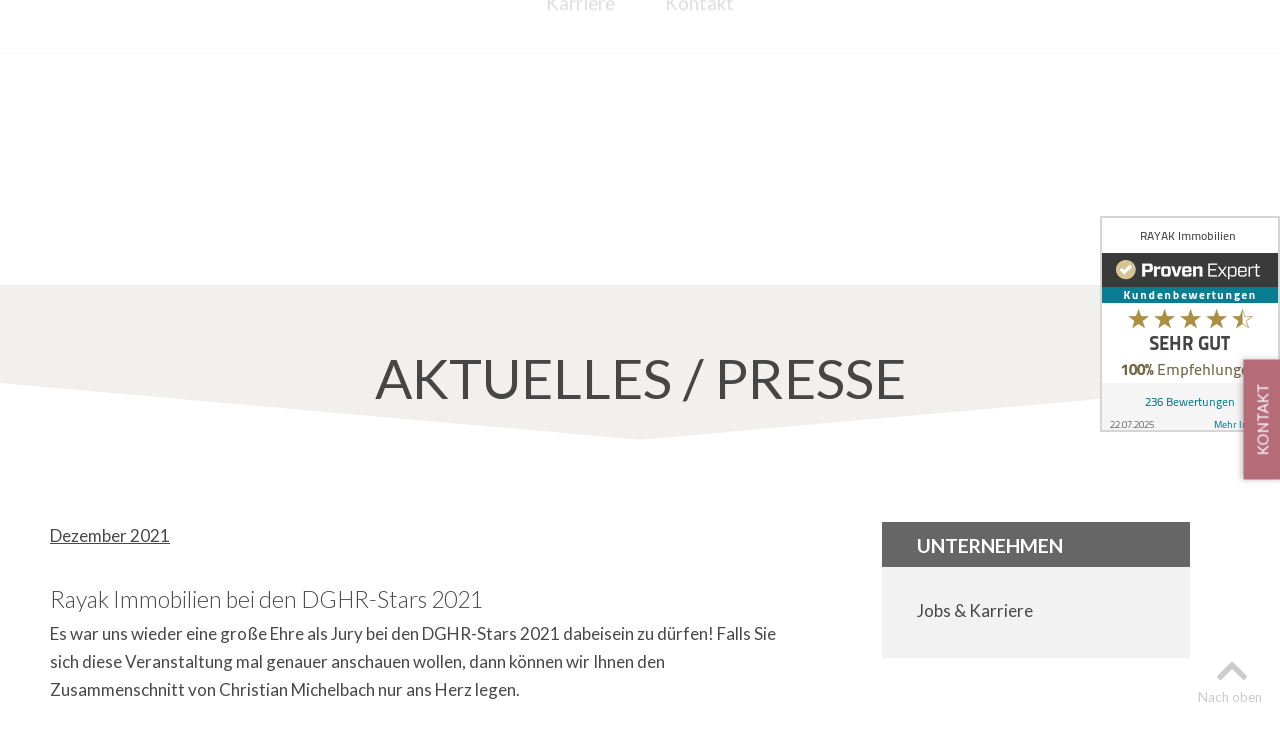

--- FILE ---
content_type: text/html; charset=UTF-8
request_url: https://www.rayak-immo.de/unternehmen/immobilien-news/
body_size: 75107
content:
<!doctype html> <html lang="de"> <head><script>if(navigator.userAgent.match(/MSIE|Internet Explorer/i)||navigator.userAgent.match(/Trident\/7\..*?rv:11/i)){let e=document.location.href;if(!e.match(/[?&]nonitro/)){if(e.indexOf("?")==-1){if(e.indexOf("#")==-1){document.location.href=e+"?nonitro=1"}else{document.location.href=e.replace("#","?nonitro=1#")}}else{if(e.indexOf("#")==-1){document.location.href=e+"&nonitro=1"}else{document.location.href=e.replace("#","&nonitro=1#")}}}}</script><link rel="preconnect" href="https://cdn-dieem.nitrocdn.com" /><meta charset="UTF-8" /><meta name="viewport" content="width=device-width, initial-scale=1" /><meta name='robots' content='index, follow, max-image-preview:large, max-snippet:-1, max-video-preview:-1' /><title>Immobilien-News | Rayak Immobilien GmbH</title><meta name="description" content="Unsere Immobilien-News verschaffen Ihnen einen aktuellen Überblick über interessante Themen aus der Immobilienwelt." /><meta property="og:locale" content="de_DE" /><meta property="og:type" content="article" /><meta property="og:title" content="Immobilien-News | Rayak Immobilien GmbH" /><meta property="og:description" content="Unsere Immobilien-News verschaffen Ihnen einen aktuellen Überblick über interessante Themen aus der Immobilienwelt." /><meta property="og:url" content="https://www.rayak-immo.de/unternehmen/immobilien-news/" /><meta property="og:site_name" content="Rayak Immobilien GmbH" /><meta property="article:publisher" content="https://www.facebook.com/RayakImmobilien" /><meta property="article:modified_time" content="2021-12-17T12:25:11+00:00" /><meta property="og:image" content="https://www.rayak-immo.de/media/files/2018/12/Service-v3_2.jpg" /><meta property="og:image:width" content="1920" /><meta property="og:image:height" content="405" /><meta property="og:image:type" content="image/jpeg" /><meta name="twitter:card" content="summary_large_image" /><meta name="twitter:label1" content="Geschätzte Lesezeit" /><meta name="twitter:data1" content="36 Minuten" /><meta name="generator" content="WordPress 6.9" /><meta name="generator" content="Elementor 3.34.0; features: additional_custom_breakpoints; settings: css_print_method-external, google_font-enabled, font_display-auto" /><meta name="msapplication-TileImage" content="https://www.rayak-immo.de/media/files/favicon-2.jpg" /><meta name="generator" content="NitroPack" /><script>var NPSH,NitroScrollHelper;NPSH=NitroScrollHelper=function(){let e=null;const o=window.sessionStorage.getItem("nitroScrollPos");function t(){let e=JSON.parse(window.sessionStorage.getItem("nitroScrollPos"))||{};if(typeof e!=="object"){e={}}e[document.URL]=window.scrollY;window.sessionStorage.setItem("nitroScrollPos",JSON.stringify(e))}window.addEventListener("scroll",function(){if(e!==null){clearTimeout(e)}e=setTimeout(t,200)},{passive:true});let r={};r.getScrollPos=()=>{if(!o){return 0}const e=JSON.parse(o);return e[document.URL]||0};r.isScrolled=()=>{return r.getScrollPos()>document.documentElement.clientHeight*.5};return r}();</script><script>(function(){var a=false;var e=document.documentElement.classList;var i=navigator.userAgent.toLowerCase();var n=["android","iphone","ipad"];var r=n.length;var o;var d=null;for(var t=0;t<r;t++){o=n[t];if(i.indexOf(o)>-1)d=o;if(e.contains(o)){a=true;e.remove(o)}}if(a&&d){e.add(d);if(d=="iphone"||d=="ipad"){e.add("ios")}}})();</script><script type="text/worker" id="nitro-web-worker">var preloadRequests=0;var remainingCount={};var baseURI="";self.onmessage=function(e){switch(e.data.cmd){case"RESOURCE_PRELOAD":var o=e.data.requestId;remainingCount[o]=0;e.data.resources.forEach(function(e){preload(e,function(o){return function(){console.log(o+" DONE: "+e);if(--remainingCount[o]==0){self.postMessage({cmd:"RESOURCE_PRELOAD",requestId:o})}}}(o));remainingCount[o]++});break;case"SET_BASEURI":baseURI=e.data.uri;break}};async function preload(e,o){if(typeof URL!=="undefined"&&baseURI){try{var a=new URL(e,baseURI);e=a.href}catch(e){console.log("Worker error: "+e.message)}}console.log("Preloading "+e);try{var n=new Request(e,{mode:"no-cors",redirect:"follow"});await fetch(n);o()}catch(a){console.log(a);var r=new XMLHttpRequest;r.responseType="blob";r.onload=o;r.onerror=o;r.open("GET",e,true);r.send()}}</script><script id="nprl">(()=>{if(window.NPRL!=undefined)return;(function(e){var t=e.prototype;t.after||(t.after=function(){var e,t=arguments,n=t.length,r=0,i=this,o=i.parentNode,a=Node,c=String,u=document;if(o!==null){while(r<n){(e=t[r])instanceof a?(i=i.nextSibling)!==null?o.insertBefore(e,i):o.appendChild(e):o.appendChild(u.createTextNode(c(e)));++r}}})})(Element);var e,t;e=t=function(){var t=false;var r=window.URL||window.webkitURL;var i=true;var o=true;var a=2;var c=null;var u=null;var d=true;var s=window.nitroGtmExcludes!=undefined;var l=s?JSON.parse(atob(window.nitroGtmExcludes)).map(e=>new RegExp(e)):[];var f;var m;var v=null;var p=null;var g=null;var h={touch:["touchmove","touchend"],default:["mousemove","click","keydown","wheel"]};var E=true;var y=[];var w=false;var b=[];var S=0;var N=0;var L=false;var T=0;var R=null;var O=false;var A=false;var C=false;var P=[];var I=[];var M=[];var k=[];var x=false;var _={};var j=new Map;var B="noModule"in HTMLScriptElement.prototype;var q=requestAnimationFrame||mozRequestAnimationFrame||webkitRequestAnimationFrame||msRequestAnimationFrame;const D="gtm.js?id=";function H(e,t){if(!_[e]){_[e]=[]}_[e].push(t)}function U(e,t){if(_[e]){var n=0,r=_[e];for(var n=0;n<r.length;n++){r[n].call(this,t)}}}function Y(){(function(e,t){var r=null;var i=function(e){r(e)};var o=null;var a={};var c=null;var u=null;var d=0;e.addEventListener(t,function(r){if(["load","DOMContentLoaded"].indexOf(t)!=-1){if(u){Q(function(){e.triggerNitroEvent(t)})}c=true}else if(t=="readystatechange"){d++;n.ogReadyState=d==1?"interactive":"complete";if(u&&u>=d){n.documentReadyState=n.ogReadyState;Q(function(){e.triggerNitroEvent(t)})}}});e.addEventListener(t+"Nitro",function(e){if(["load","DOMContentLoaded"].indexOf(t)!=-1){if(!c){e.preventDefault();e.stopImmediatePropagation()}else{}u=true}else if(t=="readystatechange"){u=n.documentReadyState=="interactive"?1:2;if(d<u){e.preventDefault();e.stopImmediatePropagation()}}});switch(t){case"load":o="onload";break;case"readystatechange":o="onreadystatechange";break;case"pageshow":o="onpageshow";break;default:o=null;break}if(o){Object.defineProperty(e,o,{get:function(){return r},set:function(n){if(typeof n!=="function"){r=null;e.removeEventListener(t+"Nitro",i)}else{if(!r){e.addEventListener(t+"Nitro",i)}r=n}}})}Object.defineProperty(e,"addEventListener"+t,{value:function(r){if(r!=t||!n.startedScriptLoading||document.currentScript&&document.currentScript.hasAttribute("nitro-exclude")){}else{arguments[0]+="Nitro"}e.ogAddEventListener.apply(e,arguments);a[arguments[1]]=arguments[0]}});Object.defineProperty(e,"removeEventListener"+t,{value:function(t){var n=a[arguments[1]];arguments[0]=n;e.ogRemoveEventListener.apply(e,arguments)}});Object.defineProperty(e,"triggerNitroEvent"+t,{value:function(t,n){n=n||e;var r=new Event(t+"Nitro",{bubbles:true});r.isNitroPack=true;Object.defineProperty(r,"type",{get:function(){return t},set:function(){}});Object.defineProperty(r,"target",{get:function(){return n},set:function(){}});e.dispatchEvent(r)}});if(typeof e.triggerNitroEvent==="undefined"){(function(){var t=e.addEventListener;var n=e.removeEventListener;Object.defineProperty(e,"ogAddEventListener",{value:t});Object.defineProperty(e,"ogRemoveEventListener",{value:n});Object.defineProperty(e,"addEventListener",{value:function(n){var r="addEventListener"+n;if(typeof e[r]!=="undefined"){e[r].apply(e,arguments)}else{t.apply(e,arguments)}},writable:true});Object.defineProperty(e,"removeEventListener",{value:function(t){var r="removeEventListener"+t;if(typeof e[r]!=="undefined"){e[r].apply(e,arguments)}else{n.apply(e,arguments)}}});Object.defineProperty(e,"triggerNitroEvent",{value:function(t,n){var r="triggerNitroEvent"+t;if(typeof e[r]!=="undefined"){e[r].apply(e,arguments)}}})})()}}).apply(null,arguments)}Y(window,"load");Y(window,"pageshow");Y(window,"DOMContentLoaded");Y(document,"DOMContentLoaded");Y(document,"readystatechange");try{var F=new Worker(r.createObjectURL(new Blob([document.getElementById("nitro-web-worker").textContent],{type:"text/javascript"})))}catch(e){var F=new Worker("data:text/javascript;base64,"+btoa(document.getElementById("nitro-web-worker").textContent))}F.onmessage=function(e){if(e.data.cmd=="RESOURCE_PRELOAD"){U(e.data.requestId,e)}};if(typeof document.baseURI!=="undefined"){F.postMessage({cmd:"SET_BASEURI",uri:document.baseURI})}var G=function(e){if(--S==0){Q(K)}};var W=function(e){e.target.removeEventListener("load",W);e.target.removeEventListener("error",W);e.target.removeEventListener("nitroTimeout",W);if(e.type!="nitroTimeout"){clearTimeout(e.target.nitroTimeout)}if(--N==0&&S==0){Q(J)}};var X=function(e){var t=e.textContent;try{var n=r.createObjectURL(new Blob([t.replace(/^(?:<!--)?(.*?)(?:-->)?$/gm,"$1")],{type:"text/javascript"}))}catch(e){var n="data:text/javascript;base64,"+btoa(t.replace(/^(?:<!--)?(.*?)(?:-->)?$/gm,"$1"))}return n};var K=function(){n.documentReadyState="interactive";document.triggerNitroEvent("readystatechange");document.triggerNitroEvent("DOMContentLoaded");if(window.pageYOffset||window.pageXOffset){window.dispatchEvent(new Event("scroll"))}A=true;Q(function(){if(N==0){Q(J)}Q($)})};var J=function(){if(!A||O)return;O=true;R.disconnect();en();n.documentReadyState="complete";document.triggerNitroEvent("readystatechange");window.triggerNitroEvent("load",document);window.triggerNitroEvent("pageshow",document);if(window.pageYOffset||window.pageXOffset||location.hash){let e=typeof history.scrollRestoration!=="undefined"&&history.scrollRestoration=="auto";if(e&&typeof NPSH!=="undefined"&&NPSH.getScrollPos()>0&&window.pageYOffset>document.documentElement.clientHeight*.5){window.scrollTo(0,NPSH.getScrollPos())}else if(location.hash){try{let e=document.querySelector(location.hash);if(e){e.scrollIntoView()}}catch(e){}}}var e=null;if(a==1){e=eo}else{e=eu}Q(e)};var Q=function(e){setTimeout(e,0)};var V=function(e){if(e.type=="touchend"||e.type=="click"){g=e}};var $=function(){if(d&&g){setTimeout(function(e){return function(){var t=function(e,t,n){var r=new Event(e,{bubbles:true,cancelable:true});if(e=="click"){r.clientX=t;r.clientY=n}else{r.touches=[{clientX:t,clientY:n}]}return r};var n;if(e.type=="touchend"){var r=e.changedTouches[0];n=document.elementFromPoint(r.clientX,r.clientY);n.dispatchEvent(t("touchstart"),r.clientX,r.clientY);n.dispatchEvent(t("touchend"),r.clientX,r.clientY);n.dispatchEvent(t("click"),r.clientX,r.clientY)}else if(e.type=="click"){n=document.elementFromPoint(e.clientX,e.clientY);n.dispatchEvent(t("click"),e.clientX,e.clientY)}}}(g),150);g=null}};var z=function(e){if(e.tagName=="SCRIPT"&&!e.hasAttribute("data-nitro-for-id")&&!e.hasAttribute("nitro-document-write")||e.tagName=="IMG"&&(e.hasAttribute("src")||e.hasAttribute("srcset"))||e.tagName=="IFRAME"&&e.hasAttribute("src")||e.tagName=="LINK"&&e.hasAttribute("href")&&e.hasAttribute("rel")&&e.getAttribute("rel")=="stylesheet"){if(e.tagName==="IFRAME"&&e.src.indexOf("about:blank")>-1){return}var t="";switch(e.tagName){case"LINK":t=e.href;break;case"IMG":if(k.indexOf(e)>-1)return;t=e.srcset||e.src;break;default:t=e.src;break}var n=e.getAttribute("type");if(!t&&e.tagName!=="SCRIPT")return;if((e.tagName=="IMG"||e.tagName=="LINK")&&(t.indexOf("data:")===0||t.indexOf("blob:")===0))return;if(e.tagName=="SCRIPT"&&n&&n!=="text/javascript"&&n!=="application/javascript"){if(n!=="module"||!B)return}if(e.tagName==="SCRIPT"){if(k.indexOf(e)>-1)return;if(e.noModule&&B){return}let t=null;if(document.currentScript){if(document.currentScript.src&&document.currentScript.src.indexOf(D)>-1){t=document.currentScript}if(document.currentScript.hasAttribute("data-nitro-gtm-id")){e.setAttribute("data-nitro-gtm-id",document.currentScript.getAttribute("data-nitro-gtm-id"))}}else if(window.nitroCurrentScript){if(window.nitroCurrentScript.src&&window.nitroCurrentScript.src.indexOf(D)>-1){t=window.nitroCurrentScript}}if(t&&s){let n=false;for(const t of l){n=e.src?t.test(e.src):t.test(e.textContent);if(n){break}}if(!n){e.type="text/googletagmanagerscript";let n=t.hasAttribute("data-nitro-gtm-id")?t.getAttribute("data-nitro-gtm-id"):t.id;if(!j.has(n)){j.set(n,[])}let r=j.get(n);r.push(e);return}}if(!e.src){if(e.textContent.length>0){e.textContent+="\n;if(document.currentScript.nitroTimeout) {clearTimeout(document.currentScript.nitroTimeout);}; setTimeout(function() { this.dispatchEvent(new Event('load')); }.bind(document.currentScript), 0);"}else{return}}else{}k.push(e)}if(!e.hasOwnProperty("nitroTimeout")){N++;e.addEventListener("load",W,true);e.addEventListener("error",W,true);e.addEventListener("nitroTimeout",W,true);e.nitroTimeout=setTimeout(function(){console.log("Resource timed out",e);e.dispatchEvent(new Event("nitroTimeout"))},5e3)}}};var Z=function(e){if(e.hasOwnProperty("nitroTimeout")&&e.nitroTimeout){clearTimeout(e.nitroTimeout);e.nitroTimeout=null;e.dispatchEvent(new Event("nitroTimeout"))}};document.documentElement.addEventListener("load",function(e){if(e.target.tagName=="SCRIPT"||e.target.tagName=="IMG"){k.push(e.target)}},true);document.documentElement.addEventListener("error",function(e){if(e.target.tagName=="SCRIPT"||e.target.tagName=="IMG"){k.push(e.target)}},true);var ee=["appendChild","replaceChild","insertBefore","prepend","append","before","after","replaceWith","insertAdjacentElement"];var et=function(){if(s){window._nitro_setTimeout=window.setTimeout;window.setTimeout=function(e,t,...n){let r=document.currentScript||window.nitroCurrentScript;if(!r||r.src&&r.src.indexOf(D)==-1){return window._nitro_setTimeout.call(window,e,t,...n)}return window._nitro_setTimeout.call(window,function(e,t){return function(...n){window.nitroCurrentScript=e;t(...n)}}(r,e),t,...n)}}ee.forEach(function(e){HTMLElement.prototype["og"+e]=HTMLElement.prototype[e];HTMLElement.prototype[e]=function(...t){if(this.parentNode||this===document.documentElement){switch(e){case"replaceChild":case"insertBefore":t.pop();break;case"insertAdjacentElement":t.shift();break}t.forEach(function(e){if(!e)return;if(e.tagName=="SCRIPT"){z(e)}else{if(e.children&&e.children.length>0){e.querySelectorAll("script").forEach(z)}}})}return this["og"+e].apply(this,arguments)}})};var en=function(){if(s&&typeof window._nitro_setTimeout==="function"){window.setTimeout=window._nitro_setTimeout}ee.forEach(function(e){HTMLElement.prototype[e]=HTMLElement.prototype["og"+e]})};var er=async function(){if(o){ef(f);ef(V);if(v){clearTimeout(v);v=null}}if(T===1){L=true;return}else if(T===0){T=-1}n.startedScriptLoading=true;Object.defineProperty(document,"readyState",{get:function(){return n.documentReadyState},set:function(){}});var e=document.documentElement;var t={attributes:true,attributeFilter:["src"],childList:true,subtree:true};R=new MutationObserver(function(e,t){e.forEach(function(e){if(e.type=="childList"&&e.addedNodes.length>0){e.addedNodes.forEach(function(e){if(!document.documentElement.contains(e)){return}if(e.tagName=="IMG"||e.tagName=="IFRAME"||e.tagName=="LINK"){z(e)}})}if(e.type=="childList"&&e.removedNodes.length>0){e.removedNodes.forEach(function(e){if(e.tagName=="IFRAME"||e.tagName=="LINK"){Z(e)}})}if(e.type=="attributes"){var t=e.target;if(!document.documentElement.contains(t)){return}if(t.tagName=="IFRAME"||t.tagName=="LINK"||t.tagName=="IMG"||t.tagName=="SCRIPT"){z(t)}}})});R.observe(e,t);if(!s){et()}await Promise.all(P);var r=b.shift();var i=null;var a=false;while(r){var c;var u=JSON.parse(atob(r.meta));var d=u.delay;if(r.type=="inline"){var l=document.getElementById(r.id);if(l){l.remove()}else{r=b.shift();continue}c=X(l);if(c===false){r=b.shift();continue}}else{c=r.src}if(!a&&r.type!="inline"&&(typeof u.attributes.async!="undefined"||typeof u.attributes.defer!="undefined")){if(i===null){i=r}else if(i===r){a=true}if(!a){b.push(r);r=b.shift();continue}}var m=document.createElement("script");m.src=c;m.setAttribute("data-nitro-for-id",r.id);for(var p in u.attributes){try{if(u.attributes[p]===false){m.setAttribute(p,"")}else{m.setAttribute(p,u.attributes[p])}}catch(e){console.log("Error while setting script attribute",m,e)}}m.async=false;if(u.canonicalLink!=""&&Object.getOwnPropertyDescriptor(m,"src")?.configurable!==false){(e=>{Object.defineProperty(m,"src",{get:function(){return e.canonicalLink},set:function(){}})})(u)}if(d){setTimeout((function(e,t){var n=document.querySelector("[data-nitro-marker-id='"+t+"']");if(n){n.after(e)}else{document.head.appendChild(e)}}).bind(null,m,r.id),d)}else{m.addEventListener("load",G);m.addEventListener("error",G);if(!m.noModule||!B){S++}var g=document.querySelector("[data-nitro-marker-id='"+r.id+"']");if(g){Q(function(e,t){return function(){e.after(t)}}(g,m))}else{Q(function(e){return function(){document.head.appendChild(e)}}(m))}}r=b.shift()}};var ei=function(){var e=document.getElementById("nitro-deferred-styles");var t=document.createElement("div");t.innerHTML=e.textContent;return t};var eo=async function(e){isPreload=e&&e.type=="NitroPreload";if(!isPreload){T=-1;E=false;if(o){ef(f);ef(V);if(v){clearTimeout(v);v=null}}}if(w===false){var t=ei();let e=t.querySelectorAll('style,link[rel="stylesheet"]');w=e.length;if(w){let e=document.getElementById("nitro-deferred-styles-marker");e.replaceWith.apply(e,t.childNodes)}else if(isPreload){Q(ed)}else{es()}}else if(w===0&&!isPreload){es()}};var ea=function(){var e=ei();var t=e.childNodes;var n;var r=[];for(var i=0;i<t.length;i++){n=t[i];if(n.href){r.push(n.href)}}var o="css-preload";H(o,function(e){eo(new Event("NitroPreload"))});if(r.length){F.postMessage({cmd:"RESOURCE_PRELOAD",resources:r,requestId:o})}else{Q(function(){U(o)})}};var ec=function(){if(T===-1)return;T=1;var e=[];var t,n;for(var r=0;r<b.length;r++){t=b[r];if(t.type!="inline"){if(t.src){n=JSON.parse(atob(t.meta));if(n.delay)continue;if(n.attributes.type&&n.attributes.type=="module"&&!B)continue;e.push(t.src)}}}if(e.length){var i="js-preload";H(i,function(e){T=2;if(L){Q(er)}});F.postMessage({cmd:"RESOURCE_PRELOAD",resources:e,requestId:i})}};var eu=function(){while(I.length){style=I.shift();if(style.hasAttribute("nitropack-onload")){style.setAttribute("onload",style.getAttribute("nitropack-onload"));Q(function(e){return function(){e.dispatchEvent(new Event("load"))}}(style))}}while(M.length){style=M.shift();if(style.hasAttribute("nitropack-onerror")){style.setAttribute("onerror",style.getAttribute("nitropack-onerror"));Q(function(e){return function(){e.dispatchEvent(new Event("error"))}}(style))}}};var ed=function(){if(!x){if(i){Q(function(){var e=document.getElementById("nitro-critical-css");if(e){e.remove()}})}x=true;onStylesLoadEvent=new Event("NitroStylesLoaded");onStylesLoadEvent.isNitroPack=true;window.dispatchEvent(onStylesLoadEvent)}};var es=function(){if(a==2){Q(er)}else{eu()}};var el=function(e){m.forEach(function(t){document.addEventListener(t,e,true)})};var ef=function(e){m.forEach(function(t){document.removeEventListener(t,e,true)})};if(s){et()}return{setAutoRemoveCriticalCss:function(e){i=e},registerScript:function(e,t,n){b.push({type:"remote",src:e,id:t,meta:n})},registerInlineScript:function(e,t){b.push({type:"inline",id:e,meta:t})},registerStyle:function(e,t,n){y.push({href:e,rel:t,media:n})},onLoadStyle:function(e){I.push(e);if(w!==false&&--w==0){Q(ed);if(E){E=false}else{es()}}},onErrorStyle:function(e){M.push(e);if(w!==false&&--w==0){Q(ed);if(E){E=false}else{es()}}},loadJs:function(e,t){if(!e.src){var n=X(e);if(n!==false){e.src=n;e.textContent=""}}if(t){Q(function(e,t){return function(){e.after(t)}}(t,e))}else{Q(function(e){return function(){document.head.appendChild(e)}}(e))}},loadQueuedResources:async function(){window.dispatchEvent(new Event("NitroBootStart"));if(p){clearTimeout(p);p=null}window.removeEventListener("load",e.loadQueuedResources);f=a==1?er:eo;if(!o||g){Q(f)}else{if(navigator.userAgent.indexOf(" Edge/")==-1){ea();H("css-preload",ec)}el(f);if(u){if(c){v=setTimeout(f,c)}}else{}}},fontPreload:function(e){var t="critical-fonts";H(t,function(e){document.getElementById("nitro-critical-fonts").type="text/css"});F.postMessage({cmd:"RESOURCE_PRELOAD",resources:e,requestId:t})},boot:function(){if(t)return;t=true;C=typeof NPSH!=="undefined"&&NPSH.isScrolled();let n=document.prerendering;if(location.hash||C||n){o=false}m=h.default.concat(h.touch);p=setTimeout(e.loadQueuedResources,1500);el(V);if(C){e.loadQueuedResources()}else{window.addEventListener("load",e.loadQueuedResources)}},addPrerequisite:function(e){P.push(e)},getTagManagerNodes:function(e){if(!e)return j;return j.get(e)??[]}}}();var n,r;n=r=function(){var t=document.write;return{documentWrite:function(n,r){if(n&&n.hasAttribute("nitro-exclude")){return t.call(document,r)}var i=null;if(n.documentWriteContainer){i=n.documentWriteContainer}else{i=document.createElement("span");n.documentWriteContainer=i}var o=null;if(n){if(n.hasAttribute("data-nitro-for-id")){o=document.querySelector('template[data-nitro-marker-id="'+n.getAttribute("data-nitro-for-id")+'"]')}else{o=n}}i.innerHTML+=r;i.querySelectorAll("script").forEach(function(e){e.setAttribute("nitro-document-write","")});if(!i.parentNode){if(o){o.parentNode.insertBefore(i,o)}else{document.body.appendChild(i)}}var a=document.createElement("span");a.innerHTML=r;var c=a.querySelectorAll("script");if(c.length){c.forEach(function(t){var n=t.getAttributeNames();var r=document.createElement("script");n.forEach(function(e){r.setAttribute(e,t.getAttribute(e))});r.async=false;if(!t.src&&t.textContent){r.textContent=t.textContent}e.loadJs(r,o)})}},TrustLogo:function(e,t){var n=document.getElementById(e);var r=document.createElement("img");r.src=t;n.parentNode.insertBefore(r,n)},documentReadyState:"loading",ogReadyState:document.readyState,startedScriptLoading:false,loadScriptDelayed:function(e,t){setTimeout(function(){var t=document.createElement("script");t.src=e;document.head.appendChild(t)},t)}}}();document.write=function(e){n.documentWrite(document.currentScript,e)};document.writeln=function(e){n.documentWrite(document.currentScript,e+"\n")};window.NPRL=e;window.NitroResourceLoader=t;window.NPh=n;window.NitroPackHelper=r})();</script><template id="nitro-deferred-styles-marker"></template><style id="nitro-fonts">@font-face{font-family:eicons;src:url("https://cdn-dieem.nitrocdn.com/tdontMdKTYzGUJjKAqehMyJhtFqnjurb/assets/static/source/rev-0978676/www.rayak-immo.de/wp-content/plugins/elementor/assets/lib/eicons/fonts/8e3e959ab86e45fd21c9e57f4d57591b.eicons.eot");src:url("https://cdn-dieem.nitrocdn.com/tdontMdKTYzGUJjKAqehMyJhtFqnjurb/assets/static/source/rev-0978676/www.rayak-immo.de/wp-content/plugins/elementor/assets/lib/eicons/fonts/8e3e959ab86e45fd21c9e57f4d57591b.eicons.woff2") format("woff2");font-weight:400;font-style:normal;font-display:swap}@font-face{font-family:"Font Awesome 5 Brands";font-style:normal;font-weight:400;font-display:swap;src:url("https://cdn-dieem.nitrocdn.com/tdontMdKTYzGUJjKAqehMyJhtFqnjurb/assets/static/source/rev-0978676/www.rayak-immo.de/wp-content/plugins/elementor/assets/lib/font-awesome/webfonts/fa-brands-400.eot");src:url("https://cdn-dieem.nitrocdn.com/tdontMdKTYzGUJjKAqehMyJhtFqnjurb/assets/static/source/rev-0978676/www.rayak-immo.de/wp-content/plugins/elementor/assets/lib/font-awesome/webfonts/fa-brands-400.woff2") format("woff2")}@font-face{font-family:"Font Awesome 5 Free";font-style:normal;font-weight:400;font-display:swap;src:url("https://cdn-dieem.nitrocdn.com/tdontMdKTYzGUJjKAqehMyJhtFqnjurb/assets/static/source/rev-0978676/www.rayak-immo.de/wp-content/plugins/elementor/assets/lib/font-awesome/webfonts/fa-regular-400.eot");src:url("https://cdn-dieem.nitrocdn.com/tdontMdKTYzGUJjKAqehMyJhtFqnjurb/assets/static/source/rev-0978676/www.rayak-immo.de/wp-content/plugins/elementor/assets/lib/font-awesome/webfonts/fa-regular-400.woff2") format("woff2")}@font-face{font-family:"Font Awesome 5 Free";font-style:normal;font-weight:900;font-display:swap;src:url("https://cdn-dieem.nitrocdn.com/tdontMdKTYzGUJjKAqehMyJhtFqnjurb/assets/static/source/rev-0978676/www.rayak-immo.de/wp-content/plugins/elementor/assets/lib/font-awesome/webfonts/fa-solid-900.eot");src:url("https://cdn-dieem.nitrocdn.com/tdontMdKTYzGUJjKAqehMyJhtFqnjurb/assets/static/source/rev-0978676/www.rayak-immo.de/wp-content/plugins/elementor/assets/lib/font-awesome/webfonts/fa-solid-900.woff2") format("woff2")}@font-face{font-family:"Font Awesome 5 Free";font-style:normal;font-weight:900;font-display:swap;src:url("https://cdn-dieem.nitrocdn.com/tdontMdKTYzGUJjKAqehMyJhtFqnjurb/assets/static/source/rev-0978676/www.rayak-immo.de/wp-content/plugins/elementor/assets/lib/font-awesome/webfonts/fa-solid-900.eot");src:url("https://cdn-dieem.nitrocdn.com/tdontMdKTYzGUJjKAqehMyJhtFqnjurb/assets/static/source/rev-0978676/www.rayak-immo.de/wp-content/plugins/elementor/assets/lib/font-awesome/webfonts/fa-solid-900.woff2") format("woff2")}@font-face{font-family:"Font Awesome 5 Brands";font-style:normal;font-weight:400;font-display:swap;src:url("https://cdn-dieem.nitrocdn.com/tdontMdKTYzGUJjKAqehMyJhtFqnjurb/assets/static/source/rev-0978676/www.rayak-immo.de/wp-content/plugins/elementor/assets/lib/font-awesome/webfonts/fa-brands-400.eot");src:url("https://cdn-dieem.nitrocdn.com/tdontMdKTYzGUJjKAqehMyJhtFqnjurb/assets/static/source/rev-0978676/www.rayak-immo.de/wp-content/plugins/elementor/assets/lib/font-awesome/webfonts/fa-brands-400.woff2") format("woff2")}@font-face{font-family:"Open Sans";font-style:normal;font-weight:normal;font-display:swap;src:url("https://cdn-dieem.nitrocdn.com/tdontMdKTYzGUJjKAqehMyJhtFqnjurb/assets/static/source/rev-0978676/www.rayak-immo.de/media/files/62c1b31b5973e-open-sans-v27-latin-regular.eot");src:url("https://cdn-dieem.nitrocdn.com/tdontMdKTYzGUJjKAqehMyJhtFqnjurb/assets/static/source/rev-0978676/www.rayak-immo.de/media/files/62c1b31b5973e-open-sans-v27-latin-regular.woff2") format("woff2")}@font-face{font-family:"Open Sans";font-style:italic;font-weight:normal;font-display:swap;src:url("https://cdn-dieem.nitrocdn.com/tdontMdKTYzGUJjKAqehMyJhtFqnjurb/assets/static/source/rev-0978676/www.rayak-immo.de/media/files/62c1b31b5973e-open-sans-v27-latin-italic.eot");src:url("https://cdn-dieem.nitrocdn.com/tdontMdKTYzGUJjKAqehMyJhtFqnjurb/assets/static/source/rev-0978676/www.rayak-immo.de/media/files/62c1b31b5973e-open-sans-v27-latin-italic.woff2") format("woff2")}@font-face{font-family:"Open Sans";font-style:normal;font-weight:300;font-display:swap;src:url("https://cdn-dieem.nitrocdn.com/tdontMdKTYzGUJjKAqehMyJhtFqnjurb/assets/static/source/rev-0978676/www.rayak-immo.de/media/files/62c1b31b5973e-open-sans-v27-latin-300.eot");src:url("https://cdn-dieem.nitrocdn.com/tdontMdKTYzGUJjKAqehMyJhtFqnjurb/assets/static/source/rev-0978676/www.rayak-immo.de/media/files/62c1b31b5973e-open-sans-v27-latin-300.woff2") format("woff2")}@font-face{font-family:"Open Sans";font-style:italic;font-weight:300;font-display:swap;src:url("https://cdn-dieem.nitrocdn.com/tdontMdKTYzGUJjKAqehMyJhtFqnjurb/assets/static/source/rev-0978676/www.rayak-immo.de/media/files/62c1b31b5973e-open-sans-v27-latin-300italic.eot");src:url("https://cdn-dieem.nitrocdn.com/tdontMdKTYzGUJjKAqehMyJhtFqnjurb/assets/static/source/rev-0978676/www.rayak-immo.de/media/files/62c1b31b5973e-open-sans-v27-latin-300italic.woff2") format("woff2")}@font-face{font-family:"Open Sans";font-style:normal;font-weight:500;font-display:swap;src:url("https://cdn-dieem.nitrocdn.com/tdontMdKTYzGUJjKAqehMyJhtFqnjurb/assets/static/source/rev-0978676/www.rayak-immo.de/media/files/62c1b31b5973e-open-sans-v27-latin-500.eot");src:url("https://cdn-dieem.nitrocdn.com/tdontMdKTYzGUJjKAqehMyJhtFqnjurb/assets/static/source/rev-0978676/www.rayak-immo.de/media/files/62c1b31b5973e-open-sans-v27-latin-500.woff2") format("woff2")}@font-face{font-family:"Open Sans";font-style:italic;font-weight:500;font-display:swap;src:url("https://cdn-dieem.nitrocdn.com/tdontMdKTYzGUJjKAqehMyJhtFqnjurb/assets/static/source/rev-0978676/www.rayak-immo.de/media/files/62c1b31b5973e-open-sans-v27-latin-500italic.eot");src:url("https://cdn-dieem.nitrocdn.com/tdontMdKTYzGUJjKAqehMyJhtFqnjurb/assets/static/source/rev-0978676/www.rayak-immo.de/media/files/62c1b31b5973e-open-sans-v27-latin-500italic.woff2") format("woff2")}@font-face{font-family:"Open Sans";font-style:normal;font-weight:600;font-display:swap;src:url("https://cdn-dieem.nitrocdn.com/tdontMdKTYzGUJjKAqehMyJhtFqnjurb/assets/static/source/rev-0978676/www.rayak-immo.de/media/files/62c1b31b5973e-open-sans-v27-latin-600.eot");src:url("https://cdn-dieem.nitrocdn.com/tdontMdKTYzGUJjKAqehMyJhtFqnjurb/assets/static/source/rev-0978676/www.rayak-immo.de/media/files/62c1b31b5973e-open-sans-v27-latin-600.woff2") format("woff2")}@font-face{font-family:"Open Sans";font-style:italic;font-weight:600;font-display:swap;src:url("https://cdn-dieem.nitrocdn.com/tdontMdKTYzGUJjKAqehMyJhtFqnjurb/assets/static/source/rev-0978676/www.rayak-immo.de/media/files/62c1b31b5973e-open-sans-v27-latin-600italic.eot");src:url("https://cdn-dieem.nitrocdn.com/tdontMdKTYzGUJjKAqehMyJhtFqnjurb/assets/static/source/rev-0978676/www.rayak-immo.de/media/files/62c1b31b5973e-open-sans-v27-latin-600italic.woff2") format("woff2")}@font-face{font-family:"Open Sans";font-style:normal;font-weight:700;font-display:swap;src:url("https://cdn-dieem.nitrocdn.com/tdontMdKTYzGUJjKAqehMyJhtFqnjurb/assets/static/source/rev-0978676/www.rayak-immo.de/media/files/62c1b31b5973e-open-sans-v27-latin-700.eot");src:url("https://cdn-dieem.nitrocdn.com/tdontMdKTYzGUJjKAqehMyJhtFqnjurb/assets/static/source/rev-0978676/www.rayak-immo.de/media/files/62c1b31b5973e-open-sans-v27-latin-700.woff2") format("woff2")}@font-face{font-family:"Open Sans";font-style:italic;font-weight:700;font-display:swap;src:url("https://cdn-dieem.nitrocdn.com/tdontMdKTYzGUJjKAqehMyJhtFqnjurb/assets/static/source/rev-0978676/www.rayak-immo.de/media/files/62c1b31b5973e-open-sans-v27-latin-700italic.eot");src:url("https://cdn-dieem.nitrocdn.com/tdontMdKTYzGUJjKAqehMyJhtFqnjurb/assets/static/source/rev-0978676/www.rayak-immo.de/media/files/62c1b31b5973e-open-sans-v27-latin-700italic.woff2") format("woff2")}@font-face{font-family:"Open Sans";font-style:normal;font-weight:800;font-display:swap;src:url("https://cdn-dieem.nitrocdn.com/tdontMdKTYzGUJjKAqehMyJhtFqnjurb/assets/static/source/rev-0978676/www.rayak-immo.de/media/files/62c1b31b5973e-open-sans-v27-latin-800.eot");src:url("https://cdn-dieem.nitrocdn.com/tdontMdKTYzGUJjKAqehMyJhtFqnjurb/assets/static/source/rev-0978676/www.rayak-immo.de/media/files/62c1b31b5973e-open-sans-v27-latin-800.woff2") format("woff2")}@font-face{font-family:"Open Sans";font-style:italic;font-weight:800;font-display:swap;src:url("https://cdn-dieem.nitrocdn.com/tdontMdKTYzGUJjKAqehMyJhtFqnjurb/assets/static/source/rev-0978676/www.rayak-immo.de/media/files/62c1b31b5973e-open-sans-v27-latin-800italic.eot");src:url("https://cdn-dieem.nitrocdn.com/tdontMdKTYzGUJjKAqehMyJhtFqnjurb/assets/static/source/rev-0978676/www.rayak-immo.de/media/files/62c1b31b5973e-open-sans-v27-latin-800italic.woff2") format("woff2")}@font-face{font-family:"wp2ele_arrows";src:url("https://cdn-dieem.nitrocdn.com/tdontMdKTYzGUJjKAqehMyJhtFqnjurb/assets/static/source/rev-0978676/www.rayak-immo.de/media/files/elementor/custom-icons/wp2ele_arrows-1/font/3af6179147a12b8e7d881e59b54fe9a6.wp2ele_arrows.eot");src:url("https://cdn-dieem.nitrocdn.com/tdontMdKTYzGUJjKAqehMyJhtFqnjurb/assets/static/source/rev-0978676/www.rayak-immo.de/media/files/elementor/custom-icons/wp2ele_arrows-1/font/3af6179147a12b8e7d881e59b54fe9a6.wp2ele_arrows.woff2") format("woff2");font-weight:normal;font-style:normal;font-display:swap}@font-face{font-family:"Lato";font-style:italic;font-weight:100;font-display:swap;src:url("https://fonts.gstatic.com/s/lato/v25/S6u-w4BMUTPHjxsIPx-mPCLC79U11vU.woff2") format("woff2");unicode-range:U+0100-02BA,U+02BD-02C5,U+02C7-02CC,U+02CE-02D7,U+02DD-02FF,U+0304,U+0308,U+0329,U+1D00-1DBF,U+1E00-1E9F,U+1EF2-1EFF,U+2020,U+20A0-20AB,U+20AD-20C0,U+2113,U+2C60-2C7F,U+A720-A7FF}@font-face{font-family:"Lato";font-style:italic;font-weight:100;font-display:swap;src:url("https://fonts.gstatic.com/s/lato/v25/S6u-w4BMUTPHjxsIPx-oPCLC79U1.woff2") format("woff2");unicode-range:U+0000-00FF,U+0131,U+0152-0153,U+02BB-02BC,U+02C6,U+02DA,U+02DC,U+0304,U+0308,U+0329,U+2000-206F,U+20AC,U+2122,U+2191,U+2193,U+2212,U+2215,U+FEFF,U+FFFD}@font-face{font-family:"Lato";font-style:italic;font-weight:300;font-display:swap;src:url("https://fonts.gstatic.com/s/lato/v25/S6u_w4BMUTPHjxsI9w2_FQftx9897sxZ.woff2") format("woff2");unicode-range:U+0100-02BA,U+02BD-02C5,U+02C7-02CC,U+02CE-02D7,U+02DD-02FF,U+0304,U+0308,U+0329,U+1D00-1DBF,U+1E00-1E9F,U+1EF2-1EFF,U+2020,U+20A0-20AB,U+20AD-20C0,U+2113,U+2C60-2C7F,U+A720-A7FF}@font-face{font-family:"Lato";font-style:italic;font-weight:300;font-display:swap;src:url("https://fonts.gstatic.com/s/lato/v25/S6u_w4BMUTPHjxsI9w2_Gwftx9897g.woff2") format("woff2");unicode-range:U+0000-00FF,U+0131,U+0152-0153,U+02BB-02BC,U+02C6,U+02DA,U+02DC,U+0304,U+0308,U+0329,U+2000-206F,U+20AC,U+2122,U+2191,U+2193,U+2212,U+2215,U+FEFF,U+FFFD}@font-face{font-family:"Lato";font-style:italic;font-weight:400;font-display:swap;src:url("https://fonts.gstatic.com/s/lato/v25/S6u8w4BMUTPHjxsAUi-qNiXg7eU0.woff2") format("woff2");unicode-range:U+0100-02BA,U+02BD-02C5,U+02C7-02CC,U+02CE-02D7,U+02DD-02FF,U+0304,U+0308,U+0329,U+1D00-1DBF,U+1E00-1E9F,U+1EF2-1EFF,U+2020,U+20A0-20AB,U+20AD-20C0,U+2113,U+2C60-2C7F,U+A720-A7FF}@font-face{font-family:"Lato";font-style:italic;font-weight:400;font-display:swap;src:url("https://fonts.gstatic.com/s/lato/v25/S6u8w4BMUTPHjxsAXC-qNiXg7Q.woff2") format("woff2");unicode-range:U+0000-00FF,U+0131,U+0152-0153,U+02BB-02BC,U+02C6,U+02DA,U+02DC,U+0304,U+0308,U+0329,U+2000-206F,U+20AC,U+2122,U+2191,U+2193,U+2212,U+2215,U+FEFF,U+FFFD}@font-face{font-family:"Lato";font-style:italic;font-weight:700;font-display:swap;src:url("https://fonts.gstatic.com/s/lato/v25/S6u_w4BMUTPHjxsI5wq_FQftx9897sxZ.woff2") format("woff2");unicode-range:U+0100-02BA,U+02BD-02C5,U+02C7-02CC,U+02CE-02D7,U+02DD-02FF,U+0304,U+0308,U+0329,U+1D00-1DBF,U+1E00-1E9F,U+1EF2-1EFF,U+2020,U+20A0-20AB,U+20AD-20C0,U+2113,U+2C60-2C7F,U+A720-A7FF}@font-face{font-family:"Lato";font-style:italic;font-weight:700;font-display:swap;src:url("https://fonts.gstatic.com/s/lato/v25/S6u_w4BMUTPHjxsI5wq_Gwftx9897g.woff2") format("woff2");unicode-range:U+0000-00FF,U+0131,U+0152-0153,U+02BB-02BC,U+02C6,U+02DA,U+02DC,U+0304,U+0308,U+0329,U+2000-206F,U+20AC,U+2122,U+2191,U+2193,U+2212,U+2215,U+FEFF,U+FFFD}@font-face{font-family:"Lato";font-style:italic;font-weight:900;font-display:swap;src:url("https://fonts.gstatic.com/s/lato/v25/S6u_w4BMUTPHjxsI3wi_FQftx9897sxZ.woff2") format("woff2");unicode-range:U+0100-02BA,U+02BD-02C5,U+02C7-02CC,U+02CE-02D7,U+02DD-02FF,U+0304,U+0308,U+0329,U+1D00-1DBF,U+1E00-1E9F,U+1EF2-1EFF,U+2020,U+20A0-20AB,U+20AD-20C0,U+2113,U+2C60-2C7F,U+A720-A7FF}@font-face{font-family:"Lato";font-style:italic;font-weight:900;font-display:swap;src:url("https://fonts.gstatic.com/s/lato/v25/S6u_w4BMUTPHjxsI3wi_Gwftx9897g.woff2") format("woff2");unicode-range:U+0000-00FF,U+0131,U+0152-0153,U+02BB-02BC,U+02C6,U+02DA,U+02DC,U+0304,U+0308,U+0329,U+2000-206F,U+20AC,U+2122,U+2191,U+2193,U+2212,U+2215,U+FEFF,U+FFFD}@font-face{font-family:"Lato";font-style:normal;font-weight:100;font-display:swap;src:url("https://fonts.gstatic.com/s/lato/v25/S6u8w4BMUTPHh30AUi-qNiXg7eU0.woff2") format("woff2");unicode-range:U+0100-02BA,U+02BD-02C5,U+02C7-02CC,U+02CE-02D7,U+02DD-02FF,U+0304,U+0308,U+0329,U+1D00-1DBF,U+1E00-1E9F,U+1EF2-1EFF,U+2020,U+20A0-20AB,U+20AD-20C0,U+2113,U+2C60-2C7F,U+A720-A7FF}@font-face{font-family:"Lato";font-style:normal;font-weight:100;font-display:swap;src:url("https://fonts.gstatic.com/s/lato/v25/S6u8w4BMUTPHh30AXC-qNiXg7Q.woff2") format("woff2");unicode-range:U+0000-00FF,U+0131,U+0152-0153,U+02BB-02BC,U+02C6,U+02DA,U+02DC,U+0304,U+0308,U+0329,U+2000-206F,U+20AC,U+2122,U+2191,U+2193,U+2212,U+2215,U+FEFF,U+FFFD}@font-face{font-family:"Lato";font-style:normal;font-weight:300;font-display:swap;src:url("https://fonts.gstatic.com/s/lato/v25/S6u9w4BMUTPHh7USSwaPGQ3q5d0N7w.woff2") format("woff2");unicode-range:U+0100-02BA,U+02BD-02C5,U+02C7-02CC,U+02CE-02D7,U+02DD-02FF,U+0304,U+0308,U+0329,U+1D00-1DBF,U+1E00-1E9F,U+1EF2-1EFF,U+2020,U+20A0-20AB,U+20AD-20C0,U+2113,U+2C60-2C7F,U+A720-A7FF}@font-face{font-family:"Lato";font-style:normal;font-weight:300;font-display:swap;src:url("https://fonts.gstatic.com/s/lato/v25/S6u9w4BMUTPHh7USSwiPGQ3q5d0.woff2") format("woff2");unicode-range:U+0000-00FF,U+0131,U+0152-0153,U+02BB-02BC,U+02C6,U+02DA,U+02DC,U+0304,U+0308,U+0329,U+2000-206F,U+20AC,U+2122,U+2191,U+2193,U+2212,U+2215,U+FEFF,U+FFFD}@font-face{font-family:"Lato";font-style:normal;font-weight:400;font-display:swap;src:url("https://fonts.gstatic.com/s/lato/v25/S6uyw4BMUTPHjxAwXiWtFCfQ7A.woff2") format("woff2");unicode-range:U+0100-02BA,U+02BD-02C5,U+02C7-02CC,U+02CE-02D7,U+02DD-02FF,U+0304,U+0308,U+0329,U+1D00-1DBF,U+1E00-1E9F,U+1EF2-1EFF,U+2020,U+20A0-20AB,U+20AD-20C0,U+2113,U+2C60-2C7F,U+A720-A7FF}@font-face{font-family:"Lato";font-style:normal;font-weight:400;font-display:swap;src:url("https://fonts.gstatic.com/s/lato/v25/S6uyw4BMUTPHjx4wXiWtFCc.woff2") format("woff2");unicode-range:U+0000-00FF,U+0131,U+0152-0153,U+02BB-02BC,U+02C6,U+02DA,U+02DC,U+0304,U+0308,U+0329,U+2000-206F,U+20AC,U+2122,U+2191,U+2193,U+2212,U+2215,U+FEFF,U+FFFD}@font-face{font-family:"Lato";font-style:normal;font-weight:700;font-display:swap;src:url("https://fonts.gstatic.com/s/lato/v25/S6u9w4BMUTPHh6UVSwaPGQ3q5d0N7w.woff2") format("woff2");unicode-range:U+0100-02BA,U+02BD-02C5,U+02C7-02CC,U+02CE-02D7,U+02DD-02FF,U+0304,U+0308,U+0329,U+1D00-1DBF,U+1E00-1E9F,U+1EF2-1EFF,U+2020,U+20A0-20AB,U+20AD-20C0,U+2113,U+2C60-2C7F,U+A720-A7FF}@font-face{font-family:"Lato";font-style:normal;font-weight:700;font-display:swap;src:url("https://fonts.gstatic.com/s/lato/v25/S6u9w4BMUTPHh6UVSwiPGQ3q5d0.woff2") format("woff2");unicode-range:U+0000-00FF,U+0131,U+0152-0153,U+02BB-02BC,U+02C6,U+02DA,U+02DC,U+0304,U+0308,U+0329,U+2000-206F,U+20AC,U+2122,U+2191,U+2193,U+2212,U+2215,U+FEFF,U+FFFD}@font-face{font-family:"Lato";font-style:normal;font-weight:900;font-display:swap;src:url("https://fonts.gstatic.com/s/lato/v25/S6u9w4BMUTPHh50XSwaPGQ3q5d0N7w.woff2") format("woff2");unicode-range:U+0100-02BA,U+02BD-02C5,U+02C7-02CC,U+02CE-02D7,U+02DD-02FF,U+0304,U+0308,U+0329,U+1D00-1DBF,U+1E00-1E9F,U+1EF2-1EFF,U+2020,U+20A0-20AB,U+20AD-20C0,U+2113,U+2C60-2C7F,U+A720-A7FF}@font-face{font-family:"Lato";font-style:normal;font-weight:900;font-display:swap;src:url("https://fonts.gstatic.com/s/lato/v25/S6u9w4BMUTPHh50XSwiPGQ3q5d0.woff2") format("woff2");unicode-range:U+0000-00FF,U+0131,U+0152-0153,U+02BB-02BC,U+02C6,U+02DA,U+02DC,U+0304,U+0308,U+0329,U+2000-206F,U+20AC,U+2122,U+2191,U+2193,U+2212,U+2215,U+FEFF,U+FFFD}</style><style type="text/css" id="nitro-critical-css">:root{--bdt-breakpoint-s:640px;--bdt-breakpoint-m:960px;--bdt-breakpoint-l:1200px;--bdt-breakpoint-xl:1600px}:root{--bdt-position-margin-offset:.0001px}[hidden]{display:none}:root{--wp--preset--aspect-ratio--square:1;--wp--preset--aspect-ratio--4-3:4/3;--wp--preset--aspect-ratio--3-4:3/4;--wp--preset--aspect-ratio--3-2:3/2;--wp--preset--aspect-ratio--2-3:2/3;--wp--preset--aspect-ratio--16-9:16/9;--wp--preset--aspect-ratio--9-16:9/16;--wp--preset--color--black:#000;--wp--preset--color--cyan-bluish-gray:#abb8c3;--wp--preset--color--white:#fff;--wp--preset--color--pale-pink:#f78da7;--wp--preset--color--vivid-red:#cf2e2e;--wp--preset--color--luminous-vivid-orange:#ff6900;--wp--preset--color--luminous-vivid-amber:#fcb900;--wp--preset--color--light-green-cyan:#7bdcb5;--wp--preset--color--vivid-green-cyan:#00d084;--wp--preset--color--pale-cyan-blue:#8ed1fc;--wp--preset--color--vivid-cyan-blue:#0693e3;--wp--preset--color--vivid-purple:#9b51e0;--wp--preset--gradient--vivid-cyan-blue-to-vivid-purple:linear-gradient(135deg,#0693e3 0%,#9b51e0 100%);--wp--preset--gradient--light-green-cyan-to-vivid-green-cyan:linear-gradient(135deg,#7adcb4 0%,#00d082 100%);--wp--preset--gradient--luminous-vivid-amber-to-luminous-vivid-orange:linear-gradient(135deg,#fcb900 0%,#ff6900 100%);--wp--preset--gradient--luminous-vivid-orange-to-vivid-red:linear-gradient(135deg,#ff6900 0%,#cf2e2e 100%);--wp--preset--gradient--very-light-gray-to-cyan-bluish-gray:linear-gradient(135deg,#eee 0%,#a9b8c3 100%);--wp--preset--gradient--cool-to-warm-spectrum:linear-gradient(135deg,#4aeadc 0%,#9778d1 20%,#cf2aba 40%,#ee2c82 60%,#fb6962 80%,#fef84c 100%);--wp--preset--gradient--blush-light-purple:linear-gradient(135deg,#ffceec 0%,#9896f0 100%);--wp--preset--gradient--blush-bordeaux:linear-gradient(135deg,#fecda5 0%,#fe2d2d 50%,#6b003e 100%);--wp--preset--gradient--luminous-dusk:linear-gradient(135deg,#ffcb70 0%,#c751c0 50%,#4158d0 100%);--wp--preset--gradient--pale-ocean:linear-gradient(135deg,#fff5cb 0%,#b6e3d4 50%,#33a7b5 100%);--wp--preset--gradient--electric-grass:linear-gradient(135deg,#caf880 0%,#71ce7e 100%);--wp--preset--gradient--midnight:linear-gradient(135deg,#020381 0%,#2874fc 100%);--wp--preset--font-size--small:13px;--wp--preset--font-size--medium:20px;--wp--preset--font-size--large:36px;--wp--preset--font-size--x-large:42px;--wp--preset--spacing--20:.44rem;--wp--preset--spacing--30:.67rem;--wp--preset--spacing--40:1rem;--wp--preset--spacing--50:1.5rem;--wp--preset--spacing--60:2.25rem;--wp--preset--spacing--70:3.38rem;--wp--preset--spacing--80:5.06rem;--wp--preset--shadow--natural:6px 6px 9px rgba(0,0,0,.2);--wp--preset--shadow--deep:12px 12px 50px rgba(0,0,0,.4);--wp--preset--shadow--sharp:6px 6px 0px rgba(0,0,0,.2);--wp--preset--shadow--outlined:6px 6px 0px -3px #fff,6px 6px #000;--wp--preset--shadow--crisp:6px 6px 0px #000}html{line-height:1.15;-webkit-text-size-adjust:100%}*,:after,:before{-webkit-box-sizing:border-box;box-sizing:border-box}body{margin:0;font-family:-apple-system,BlinkMacSystemFont,Segoe UI,Roboto,Helvetica Neue,Arial,Noto Sans,sans-serif;font-size:1rem;font-weight:400;line-height:1.5;color:#333;background-color:#fff;-webkit-font-smoothing:antialiased;-moz-osx-font-smoothing:grayscale}h1,h2{margin-top:.5rem;margin-bottom:1rem;font-family:inherit;font-weight:500;line-height:1.2;color:inherit}h1{font-size:2.5rem}h2{font-size:2rem}p{margin-top:0;margin-bottom:.9rem}hr{-webkit-box-sizing:content-box;box-sizing:content-box;height:0;overflow:visible}a{background-color:transparent;text-decoration:none;color:#c36}small{font-size:80%}img{border-style:none;height:auto;max-width:100%}[hidden],template{display:none}label{display:inline-block;line-height:1;vertical-align:middle}button,input,select,textarea{font-family:inherit;font-size:1rem;line-height:1.5;margin:0}input[type=email],input[type=text],select,textarea{width:100%;border:1px solid #666;border-radius:3px;padding:.5rem 1rem}button,input{overflow:visible}button,select{text-transform:none}[type=submit],button{width:auto;-webkit-appearance:button}[type=submit]::-moz-focus-inner,button::-moz-focus-inner{border-style:none;padding:0}[type=submit]:-moz-focusring,button:-moz-focusring{outline:1px dotted ButtonText}[type=submit],button{display:inline-block;font-weight:400;color:#c36;text-align:center;white-space:nowrap;background-color:transparent;border:1px solid #c36;padding:.5rem 1rem;font-size:1rem;border-radius:3px}textarea{overflow:auto;resize:vertical}[type=checkbox]{-webkit-box-sizing:border-box;box-sizing:border-box;padding:0}::-webkit-file-upload-button{-webkit-appearance:button;font:inherit}select{display:block}li,ul{margin-top:0;margin-bottom:0;border:0;outline:0;font-size:100%;vertical-align:baseline;background:transparent}.site-navigation{grid-area:nav-menu;display:-webkit-box;display:-ms-flexbox;display:flex;-webkit-box-align:center;-ms-flex-align:center;align-items:center;-webkit-box-flex:1;-ms-flex-positive:1;flex-grow:1}html{scroll-behavior:smooth}html{-webkit-box-sizing:border-box;box-sizing:border-box;overflow-y:scroll;-webkit-text-size-adjust:100%;word-break:normal;-moz-tab-size:4;-o-tab-size:4;tab-size:4}*,:after,:before{background-repeat:no-repeat;-webkit-box-sizing:inherit;box-sizing:inherit}:after,:before{text-decoration:inherit;vertical-align:inherit}*{padding:0;margin:0}hr{overflow:visible;height:0}small{font-size:80%}[hidden]{display:none}a{background-color:transparent}input{border-radius:0}textarea{overflow:auto;resize:vertical}button,input,select,textarea{font:inherit}button{overflow:visible}button,select{text-transform:none}[role=button],[type=submit],button{color:inherit}[type=submit]::-moz-focus-inner,button::-moz-focus-inner{border-style:none;padding:0}[type=submit]::-moz-focus-inner,button:-moz-focusring{outline:1px dotted ButtonText}[type=submit],button{-webkit-appearance:button}button,input,select,textarea{background-color:transparent;border-style:none}select{-moz-appearance:none;-webkit-appearance:none}select::-ms-expand{display:none}select::-ms-value{color:currentColor}::-webkit-file-upload-button{-webkit-appearance:button;color:inherit;font:inherit}img{border-style:none}html{font-size:16px;overflow-x:hidden;text-rendering:optimizeLegibility;-webkit-font-smoothing:antialiased;-moz-osx-font-smoothing:grayscale}:root{--direction-multiplier:1}.elementor-screen-only{height:1px;margin:-1px;overflow:hidden;padding:0;position:absolute;top:-10000em;width:1px;clip:rect(0,0,0,0);border:0}.elementor-clearfix:after{clear:both;content:"";display:block;height:0;width:0}.elementor *,.elementor :after,.elementor :before{box-sizing:border-box}.elementor a{box-shadow:none;text-decoration:none}.elementor hr{background-color:transparent;margin:0}.elementor img{border:none;border-radius:0;box-shadow:none;height:auto;max-width:100%}.elementor-widget-wrap>.elementor-element.elementor-absolute{position:absolute}.elementor-widget-wrap>.elementor-element.elementor-fixed{position:fixed}.elementor-widget-wrap .elementor-element.elementor-widget__width-auto{max-width:100%}@media (max-width:1024px){.elementor-widget-wrap .elementor-element.elementor-widget-tablet__width-initial{max-width:100%}}@media (max-width:767px){.elementor-widget-wrap .elementor-element.elementor-widget-mobile__width-initial{max-width:100%}}.elementor-element.elementor-absolute,.elementor-element.elementor-fixed{z-index:1}.elementor-element{--flex-direction:initial;--flex-wrap:initial;--justify-content:initial;--align-items:initial;--align-content:initial;--gap:initial;--flex-basis:initial;--flex-grow:initial;--flex-shrink:initial;--order:initial;--align-self:initial;align-self:var(--align-self);flex-basis:var(--flex-basis);flex-grow:var(--flex-grow);flex-shrink:var(--flex-shrink);order:var(--order)}.elementor-element:where(.e-con-full,.elementor-widget){align-content:var(--align-content);align-items:var(--align-items);flex-direction:var(--flex-direction);flex-wrap:var(--flex-wrap);gap:var(--row-gap) var(--column-gap);justify-content:var(--justify-content)}.elementor-invisible{visibility:hidden}.elementor-align-left{text-align:left}.elementor-align-left .elementor-button{width:auto}@media (max-width:767px){.elementor-mobile-align-center{text-align:center}.elementor-mobile-align-center .elementor-button{width:auto}}:root{--page-title-display:block}.elementor-section{position:relative}.elementor-section .elementor-container{display:flex;margin-inline:auto;position:relative}@media (max-width:1024px){.elementor-section .elementor-container{flex-wrap:wrap}}.elementor-section.elementor-section-boxed>.elementor-container{max-width:1140px}.elementor-widget-wrap{align-content:flex-start;flex-wrap:wrap;position:relative;width:100%}.elementor:not(.elementor-bc-flex-widget) .elementor-widget-wrap{display:flex}.elementor-widget-wrap>.elementor-element{width:100%}.elementor-widget{position:relative}.elementor-widget:not(:last-child){margin-block-end:var(--kit-widget-spacing,20px)}.elementor-widget:not(:last-child).elementor-absolute,.elementor-widget:not(:last-child).elementor-widget__width-auto{margin-block-end:0}.elementor-column{display:flex;min-height:1px;position:relative}.elementor-column-gap-default>.elementor-column>.elementor-element-populated{padding:10px}@media (min-width:768px){.elementor-column.elementor-col-20{width:20%}.elementor-column.elementor-col-25{width:25%}.elementor-column.elementor-col-33{width:33.333%}.elementor-column.elementor-col-40{width:40%}.elementor-column.elementor-col-50{width:50%}.elementor-column.elementor-col-75{width:75%}.elementor-column.elementor-col-100{width:100%}}@media (max-width:767px){.elementor-column{width:100%}}@media (prefers-reduced-motion:no-preference){html{scroll-behavior:smooth}}.elementor-form-fields-wrapper{display:flex;flex-wrap:wrap}.elementor-field-group{align-items:center;flex-wrap:wrap}.elementor-field-group.elementor-field-type-submit{align-items:flex-end}.elementor-field-group .elementor-field-textual{background-color:transparent;border:1px solid #69727d;color:#1f2124;flex-grow:1;max-width:100%;vertical-align:middle;width:100%}.elementor-field-group .elementor-field-textual::-moz-placeholder{color:inherit;font-family:inherit;opacity:.6}.elementor-field-group .elementor-select-wrapper{display:flex;position:relative;width:100%}.elementor-field-group .elementor-select-wrapper select{-webkit-appearance:none;-moz-appearance:none;appearance:none;color:inherit;flex-basis:100%;font-family:inherit;font-size:inherit;font-style:inherit;font-weight:inherit;letter-spacing:inherit;line-height:inherit;padding-inline-end:20px;text-transform:inherit}.elementor-field-group .elementor-select-wrapper:before{content:"";font-family:eicons;font-size:15px;inset-block-start:50%;inset-inline-end:10px;position:absolute;text-shadow:0 0 3px rgba(0,0,0,.3);transform:translateY(-50%)}.elementor-field-subgroup{display:flex;flex-wrap:wrap}.elementor-field-subgroup .elementor-field-option label{display:inline-block}.elementor-field-subgroup:not(.elementor-subgroup-inline) .elementor-field-option{flex-basis:100%}.elementor-field-type-acceptance .elementor-field-subgroup .elementor-field-option input,.elementor-field-type-acceptance .elementor-field-subgroup .elementor-field-option label{display:inline}.elementor-field-textual{border-radius:3px;font-size:15px;line-height:1.4;min-height:40px;padding:5px 14px}.elementor-button-align-end .e-form__buttons,.elementor-button-align-end .elementor-field-type-submit{justify-content:flex-end}.elementor-button-align-end .elementor-field-type-submit:not(.e-form__buttons__wrapper) .elementor-button{flex-basis:auto}.elementor-form .elementor-button{border:none;padding-block-end:0;padding-block-start:0}.elementor-form .elementor-button-content-wrapper,.elementor-form .elementor-button>span{display:flex;flex-direction:row;gap:5px;justify-content:center}.elementor-form .elementor-button.elementor-size-sm{min-height:40px}.elementor-heading-title{line-height:1;margin:0;padding:0}.elementor-button{background-color:#69727d;border-radius:3px;color:#fff;display:inline-block;fill:#fff;font-size:15px;line-height:1;padding:12px 24px;text-align:center}.elementor-button:visited{color:#fff}.elementor-button-content-wrapper{display:flex;flex-direction:row;gap:5px;justify-content:center}.elementor-button-icon{align-items:center;display:flex}.elementor-button-text{display:inline-block}.elementor-button span{text-decoration:inherit}.elementor-icon{color:#69727d;display:inline-block;font-size:50px;line-height:1;text-align:center}.elementor-icon i{display:block;height:1em;position:relative;width:1em}.elementor-icon i:before{left:50%;position:absolute;transform:translateX(-50%)}@media (max-width:767px){.elementor .elementor-hidden-phone{display:none}}@media (min-width:768px) and (max-width:1024px){.elementor .elementor-hidden-tablet{display:none}}@media (min-width:1025px) and (max-width:99999px){.elementor .elementor-hidden-desktop{display:none}}.elementor-widget-image{text-align:center}.elementor-widget-image a{display:inline-block}.elementor-widget-image img{display:inline-block;vertical-align:middle}.elementor-item:after,.elementor-item:before{display:block;position:absolute}.elementor-item:not(:hover):not(:focus):not(.elementor-item-active):not(.highlighted):after,.elementor-item:not(:hover):not(:focus):not(.elementor-item-active):not(.highlighted):before{opacity:0}.e--pointer-underline .elementor-item:after,.e--pointer-underline .elementor-item:before{background-color:#3f444b;height:3px;left:0;width:100%;z-index:2}.e--pointer-underline .elementor-item:after{bottom:0;content:""}.elementor-nav-menu--main .elementor-nav-menu a{padding:13px 20px}.elementor-nav-menu--layout-horizontal{display:flex}.elementor-nav-menu--layout-horizontal .elementor-nav-menu{display:flex;flex-wrap:wrap}.elementor-nav-menu--layout-horizontal .elementor-nav-menu a{flex-grow:1;white-space:nowrap}.elementor-nav-menu--layout-horizontal .elementor-nav-menu>li{display:flex}.elementor-nav-menu--layout-horizontal .elementor-nav-menu>li:not(:first-child)>a{margin-inline-start:var(--e-nav-menu-horizontal-menu-item-margin)}.elementor-nav-menu--layout-horizontal .elementor-nav-menu>li:not(:last-child)>a{margin-inline-end:var(--e-nav-menu-horizontal-menu-item-margin)}.elementor-nav-menu--layout-horizontal .elementor-nav-menu>li:not(:last-child):after{align-self:center;border-color:var(--e-nav-menu-divider-color,#000);border-left-style:var(--e-nav-menu-divider-style,solid);border-left-width:var(--e-nav-menu-divider-width,2px);content:var(--e-nav-menu-divider-content,none);height:var(--e-nav-menu-divider-height,35%)}.elementor-nav-menu__align-center .elementor-nav-menu{justify-content:center;margin-inline-end:auto;margin-inline-start:auto}.elementor-widget-nav-menu .elementor-widget-container{display:flex;flex-direction:column}.elementor-nav-menu{position:relative;z-index:2}.elementor-nav-menu:after{clear:both;content:" ";display:block;font:0/0 serif;height:0;overflow:hidden;visibility:hidden}.elementor-nav-menu,.elementor-nav-menu li{display:block;line-height:normal;list-style:none;margin:0;padding:0}.elementor-nav-menu a,.elementor-nav-menu li{position:relative}.elementor-nav-menu li{border-width:0}.elementor-nav-menu a{align-items:center;display:flex}.elementor-nav-menu a{line-height:20px;padding:10px 20px}.elementor-menu-toggle{align-items:center;background-color:rgba(0,0,0,.05);border:0 solid;border-radius:3px;color:#33373d;display:flex;font-size:var(--nav-menu-icon-size,22px);justify-content:center;padding:.25em}.elementor-menu-toggle:not(.elementor-active) .elementor-menu-toggle__icon--close{display:none}.elementor-nav-menu--dropdown{background-color:#fff;font-size:13px}.elementor-nav-menu--dropdown-none .elementor-nav-menu--dropdown{display:none}.elementor-nav-menu--dropdown.elementor-nav-menu__container{margin-top:10px;overflow-x:hidden;overflow-y:auto;transform-origin:top}.elementor-nav-menu--dropdown a{color:#33373d}.elementor-nav-menu--toggle{--menu-height:100vh}.elementor-nav-menu--toggle .elementor-menu-toggle:not(.elementor-active)+.elementor-nav-menu__container{max-height:0;overflow:hidden;transform:scaleY(0)}.elementor-nav-menu--stretch .elementor-nav-menu__container.elementor-nav-menu--dropdown{position:absolute;z-index:9997}@media (max-width:1024px){.elementor-nav-menu--dropdown-tablet .elementor-nav-menu--main{display:none}}@media (min-width:1025px){.elementor-nav-menu--dropdown-tablet .elementor-menu-toggle,.elementor-nav-menu--dropdown-tablet .elementor-nav-menu--dropdown{display:none}.elementor-nav-menu--dropdown-tablet nav.elementor-nav-menu--dropdown.elementor-nav-menu__container{overflow-y:hidden}}.elementor-widget-n-accordion .e-n-accordion-item-title-icon span{height:var(--n-accordion-icon-size);width:auto}.elementor-widget-n-accordion .e-n-accordion-item-title-icon span>i{color:var(--n-accordion-icon-normal-color);font-size:var(--n-accordion-icon-size)}.elementor-widget-n-accordion .e-n-accordion-item[open]>.e-n-accordion-item-title .e-n-accordion-item-title-icon .e-closed{display:none}.elementor-widget-n-accordion .e-n-accordion-item[open]>.e-n-accordion-item-title .e-n-accordion-item-title-icon span>i{color:var(--n-accordion-icon-active-color)}.elementor-widget-n-accordion .e-n-accordion-item .e-n-accordion-item-title-icon .e-opened{display:none}.elementor-widget-n-accordion .e-n-accordion-item .e-n-accordion-item-title-icon .e-closed{display:flex}.elementor-widget-n-accordion .e-n-accordion-item .e-n-accordion-item-title-icon span>i{color:var(--n-accordion-icon-normal-color)}.elementor-widget-tabs.elementor-tabs-view-horizontal .elementor-tab-desktop-title{display:table-cell}.elementor-widget-tabs .elementor-tab-content,.elementor-widget-tabs .elementor-tab-title,.elementor-widget-tabs .elementor-tab-title:after,.elementor-widget-tabs .elementor-tab-title:before,.elementor-widget-tabs .elementor-tabs-content-wrapper{border:1px #d5d8dc}.elementor-widget-tabs .elementor-tabs{text-align:start}.elementor-widget-tabs .elementor-tabs-wrapper{overflow:hidden}.elementor-widget-tabs .elementor-tab-title{outline:var(--focus-outline,none)}.elementor-widget-tabs .elementor-tab-desktop-title{border:solid transparent;font-weight:700;line-height:1;padding:20px 25px;position:relative}.elementor-widget-tabs .elementor-tab-mobile-title{padding:10px}.elementor-widget-tabs .elementor-tab-content{display:none;padding:20px}@media (max-width:767px){.elementor-tabs .elementor-tab-content,.elementor-tabs .elementor-tab-title{border-style:solid;border-block-end-style:none}.elementor-tabs .elementor-tabs-wrapper{display:none}.elementor-tabs .elementor-tabs-content-wrapper{border-block-end-style:solid}.elementor-tabs .elementor-tab-content{padding:10px}}@media (min-width:768px){.elementor-widget-tabs.elementor-tabs-view-horizontal .elementor-tab-content{border-style:solid;border-block-start-style:none}.elementor-tabs .elementor-tab-mobile-title{display:none}}[data-elementor-type=popup]:not(.elementor-edit-area){display:none}[class*=" eicon-"],[class^=eicon]{display:inline-block;font-family:eicons;font-size:inherit;font-weight:400;font-style:normal;font-variant:normal;line-height:1;text-rendering:auto;-webkit-font-smoothing:antialiased;-moz-osx-font-smoothing:grayscale}.eicon-menu-bar:before{content:""}.eicon-close:before{content:""}.eicon-caret-down:before{content:""}.elementor-kit-10524{--e-global-color-primary:#6ec1e4;--e-global-color-secondary:#54595f;--e-global-color-text:#7a7a7a;--e-global-color-accent:#61ce70;--e-global-color-33a3faa:#fff;--e-global-color-5fd78da:#c6c6c5;--e-global-color-14bade9:#b76b79;--e-global-typography-primary-font-family:"Roboto";--e-global-typography-primary-font-weight:600;--e-global-typography-secondary-font-family:"Roboto Slab";--e-global-typography-secondary-font-weight:400;--e-global-typography-text-font-family:"Roboto";--e-global-typography-text-font-weight:400;--e-global-typography-accent-font-family:"Roboto";--e-global-typography-accent-font-weight:500}.elementor-section.elementor-section-boxed>.elementor-container{max-width:1140px}.elementor-widget:not(:last-child){margin-block-end:20px}.elementor-element{--widgets-spacing:20px 20px;--widgets-spacing-row:20px;--widgets-spacing-column:20px}@media (max-width:1024px){.elementor-section.elementor-section-boxed>.elementor-container{max-width:1024px}}@media (max-width:767px){.elementor-section.elementor-section-boxed>.elementor-container{max-width:767px}}:root{--jet-blog-tiles-col-width:320px}.fa,.fas{-moz-osx-font-smoothing:grayscale;-webkit-font-smoothing:antialiased;display:inline-block;font-style:normal;font-variant:normal;text-rendering:auto;line-height:1}.fa-chevron-up:before{content:""}.fa-home:before{content:""}.fa-lock:before{content:""}.fa-minus:before{content:""}.fa-phone:before{content:""}.fa-phone-alt:before{content:""}.fa-plus:before{content:""}.fa,.fas{font-family:"Font Awesome 5 Free"}.fa,.fas{font-weight:900}.elementor-shape{direction:ltr;left:0;line-height:0;overflow:hidden;position:absolute;width:100%}.elementor-shape-bottom{bottom:-1px}.elementor-shape svg{display:block;left:50%;position:relative;transform:translateX(-50%);width:calc(100% + 1.3px)}.elementor-shape .elementor-shape-fill{fill:#fff;transform:rotateY(0deg);transform-origin:center}.e-form__buttons{flex-wrap:wrap}.e-form__buttons{display:flex}.elementor-field-type-html{display:inline-block}.elementor-form .elementor-button .elementor-button-content-wrapper{align-items:center}.elementor-form .elementor-button .elementor-button-text{white-space:normal}.elementor-form .elementor-button .elementor-button-content-wrapper{gap:5px}.elementor-form .elementor-button .elementor-button-text{flex-grow:unset;order:unset}.elementor-select-wrapper .select-caret-down-wrapper{font-size:11px;inset-inline-end:10px;position:absolute;top:50%;transform:translateY(-50%)}.elementor-select-wrapper .select-caret-down-wrapper i{font-size:19px;line-height:2}.elementor-select-wrapper.remove-before:before{content:"" !important}.fa,.fas{-moz-osx-font-smoothing:grayscale;-webkit-font-smoothing:antialiased;display:inline-block;font-style:normal;font-variant:normal;text-rendering:auto;line-height:1}.fa-chevron-up:before{content:""}.fa-home:before{content:""}.fa-lock:before{content:""}.fa-minus:before{content:""}.fa-phone:before{content:""}.fa-phone-alt:before{content:""}.fa-plus:before{content:""}.fa,.fas{font-family:"Font Awesome 5 Free";font-weight:900}.elementor-532 .elementor-element.elementor-element-29cb6fc:not(.elementor-motion-effects-element-type-background){background-color:#f2f0ee}.elementor-532 .elementor-element.elementor-element-29cb6fc{margin-top:0px;margin-bottom:0px;padding:60px 0px 20px 0px}.elementor-532 .elementor-element.elementor-element-29cb6fc>.elementor-shape-bottom svg{height:60px}.elementor-532 .elementor-element.elementor-element-29cb6fc>.elementor-shape-bottom{z-index:2}.elementor-532 .elementor-element.elementor-element-ca080e6>.elementor-element-populated{margin:0px 0px 0px 0px;--e-column-margin-right:0px;--e-column-margin-left:0px;padding:0px 0px 0px 0px}.elementor-532 .elementor-element.elementor-element-dec3947>.elementor-widget-container{margin:0px 0px 0px 0px;padding:0px 0px 0px 0px}.elementor-532 .elementor-element.elementor-element-dec3947{text-align:center}.elementor-532 .elementor-element.elementor-element-6fbd435{padding:80px 0px 100px 0px}.elementor-532 .elementor-element.elementor-element-79ae8c1>.elementor-element-populated{margin:0px 80px 0px 0px;--e-column-margin-right:80px;--e-column-margin-left:0px;padding:0px 0px 0px 0px}.elementor-532 .elementor-element.elementor-element-427cff6>.elementor-element-populated{margin:0px 0px 0px 0px;--e-column-margin-right:0px;--e-column-margin-left:0px;padding:0px 0px 0px 0px}.elementor-532 .elementor-element.elementor-element-c11e15d>.elementor-widget-container{background-color:#f2f2f2}@media (max-width:1024px){.elementor-532 .elementor-element.elementor-element-6fbd435{padding:50px 0px 50px 0px}.elementor-532 .elementor-element.elementor-element-79ae8c1>.elementor-element-populated{margin:0px 0px 0px 0px;--e-column-margin-right:0px;--e-column-margin-left:0px}.elementor-532 .elementor-element.elementor-element-427cff6>.elementor-element-populated{margin:0px 0px 0px 0px;--e-column-margin-right:0px;--e-column-margin-left:0px;padding:0px 0px 0px 0px}}@media (max-width:767px){.elementor-532 .elementor-element.elementor-element-29cb6fc{padding:30px 0px 60px 0px}.elementor-532 .elementor-element.elementor-element-6fbd435{padding:30px 0px 30px 0px}.elementor-532 .elementor-element.elementor-element-79ae8c1>.elementor-element-populated{margin:0px 0px 0px 0px;--e-column-margin-right:0px;--e-column-margin-left:0px}}@media (min-width:768px){.elementor-532 .elementor-element.elementor-element-79ae8c1{width:70.917%}.elementor-532 .elementor-element.elementor-element-698e925{width:2.079%}.elementor-532 .elementor-element.elementor-element-427cff6{width:27%}}@media (max-width:1024px) and (min-width:768px){.elementor-532 .elementor-element.elementor-element-79ae8c1{width:100%}.elementor-532 .elementor-element.elementor-element-698e925{width:100%}.elementor-532 .elementor-element.elementor-element-427cff6{width:100%}}.elementor-532 .elementor-element.elementor-element-c11e15d #r2g_navimodul .module-title{background-color:#666;color:#fff;padding:12px 0 10px 35px}.elementor-532 .elementor-element.elementor-element-c11e15d #r2g_navimodul ul{padding:10px 35px 25px 35px}.elementor-50 .elementor-element.elementor-element-18095a8{width:auto;max-width:auto}.elementor-50 .elementor-element.elementor-element-18095a8 .elementor-icon-wrapper{text-align:center}.elementor-50 .elementor-element.elementor-element-18095a8 .elementor-icon{font-size:6px}.elementor-50 .elementor-element.elementor-element-6ad99da{z-index:1000}.elementor-50 .elementor-element.elementor-element-67a15e4 .elementor-button{background-color:#b66b79;box-shadow:0px -2px 6px 0px rgba(0,0,0,.25);border-radius:0px 0px 0px 0px}.elementor-50 .elementor-element.elementor-element-67a15e4{width:auto;max-width:auto;top:400px}body:not(.rtl) .elementor-50 .elementor-element.elementor-element-67a15e4{right:-43px}.elementor-50 .elementor-element.elementor-element-7635ca6{z-index:1000}.elementor-50 .elementor-element.elementor-element-75a1829.elementor-column>.elementor-widget-wrap{justify-content:flex-end}.elementor-50 .elementor-element.elementor-element-67c95cc>.elementor-container{max-width:1500px}.elementor-50 .elementor-element.elementor-element-67c95cc{border-style:solid;border-width:0px 0px 1px 0px;border-color:#ccc}.elementor-50 .elementor-element.elementor-element-73dcf38.elementor-column.elementor-element[data-element_type="column"]>.elementor-widget-wrap.elementor-element-populated{align-content:flex-end;align-items:flex-end}.elementor-50 .elementor-element.elementor-element-73dcf38>.elementor-element-populated{padding:30px 0px 0px 0px}.elementor-50 .elementor-element.elementor-element-16d7da0{text-align:center}.elementor-50 .elementor-element.elementor-element-16d7da0 img{width:239px}.elementor-50 .elementor-element.elementor-element-0c5928d .elementor-icon-wrapper{text-align:center}.elementor-50 .elementor-element.elementor-element-0c5928d.elementor-view-default .elementor-icon{color:#484848;border-color:#484848}.elementor-50 .elementor-element.elementor-element-0c5928d .elementor-icon{font-size:25px}.elementor-50 .elementor-element.elementor-element-298a0bc>.elementor-widget-container{margin:0px 0px 0px 0px;padding:0px 0px 0px 0px}.elementor-50 .elementor-element.elementor-element-298a0bc .elementor-menu-toggle{margin-left:auto;border-width:0px;border-radius:0px}.elementor-50 .elementor-element.elementor-element-298a0bc .elementor-nav-menu .elementor-item{font-size:1.1em}.elementor-50 .elementor-element.elementor-element-298a0bc .elementor-nav-menu--main:not(.e--pointer-framed) .elementor-item:before,.elementor-50 .elementor-element.elementor-element-298a0bc .elementor-nav-menu--main:not(.e--pointer-framed) .elementor-item:after{background-color:#b66b79}.elementor-50 .elementor-element.elementor-element-298a0bc .elementor-nav-menu--main .elementor-item{padding-left:25px;padding-right:25px;padding-top:20px;padding-bottom:20px}.elementor-50 .elementor-element.elementor-element-298a0bc .elementor-nav-menu__container.elementor-nav-menu--dropdown{margin-top:0px !important}.elementor-50 .elementor-element.elementor-element-298a0bc div.elementor-menu-toggle{color:var(--e-global-color-secondary)}.elementor-50 .elementor-element.elementor-element-298a0bc{--nav-menu-icon-size:35px}.elementor-50 .elementor-element.elementor-element-293d4dce{width:auto;max-width:auto;bottom:20px;z-index:100}.elementor-50 .elementor-element.elementor-element-293d4dce>.elementor-widget-container{padding:10px 10px 4px 10px}body:not(.rtl) .elementor-50 .elementor-element.elementor-element-293d4dce{right:20px}.elementor-50 .elementor-element.elementor-element-293d4dce .elementor-icon-wrapper{text-align:start}.elementor-50 .elementor-element.elementor-element-293d4dce.elementor-view-default .elementor-icon{color:#ccc;border-color:#ccc}.elementor-50 .elementor-element.elementor-element-293d4dce .elementor-icon{font-size:35px}.elementor-50 .elementor-element.elementor-element-e381f9a .elementor-button{background-color:rgba(2,1,1,0);font-size:.8em;fill:#ccc;color:#ccc}.elementor-50 .elementor-element.elementor-element-e381f9a{width:auto;max-width:auto;bottom:0px}.elementor-50 .elementor-element.elementor-element-e381f9a>.elementor-widget-container{padding:10px 10px 4px 10px}body:not(.rtl) .elementor-50 .elementor-element.elementor-element-e381f9a{right:-15.7px}.elementor-location-header:before{content:"";display:table;clear:both}@media (max-width:1024px){.elementor-50 .elementor-element.elementor-element-16d7da0{width:var(--container-widget-width,70%);max-width:70%;--container-widget-width:70%;--container-widget-flex-grow:0;text-align:start}.elementor-50 .elementor-element.elementor-element-16d7da0 img{width:57%}.elementor-50 .elementor-element.elementor-element-298a0bc{width:var(--container-widget-width,30%);max-width:30%;--container-widget-width:30%;--container-widget-flex-grow:0}}@media (max-width:767px){.elementor-50 .elementor-element.elementor-element-67c95cc{padding:10px 30px 10px 30px}.elementor-50 .elementor-element.elementor-element-73dcf38{width:100%}.elementor-50 .elementor-element.elementor-element-73dcf38.elementor-column.elementor-element[data-element_type="column"]>.elementor-widget-wrap.elementor-element-populated{align-content:center;align-items:center}.elementor-50 .elementor-element.elementor-element-16d7da0{width:var(--container-widget-width,60%);max-width:60%;--container-widget-width:60%;--container-widget-flex-grow:0;text-align:start}.elementor-50 .elementor-element.elementor-element-16d7da0 img{width:133px}.elementor-50 .elementor-element.elementor-element-0c5928d{width:var(--container-widget-width,20%);max-width:20%;--container-widget-width:20%;--container-widget-flex-grow:0}.elementor-50 .elementor-element.elementor-element-0c5928d>.elementor-widget-container{margin:10px 0px 0px 0px}.elementor-50 .elementor-element.elementor-element-0c5928d .elementor-icon-wrapper{text-align:start}.elementor-50 .elementor-element.elementor-element-0c5928d .elementor-icon{font-size:22px}.elementor-50 .elementor-element.elementor-element-298a0bc{width:var(--container-widget-width,20%);max-width:20%;--container-widget-width:20%;--container-widget-flex-grow:0}body:not(.rtl) .elementor-50 .elementor-element.elementor-element-293d4dce{right:10px}.elementor-50 .elementor-element.elementor-element-293d4dce{bottom:80px}.elementor-50 .elementor-element.elementor-element-293d4dce .elementor-icon{font-size:20px}body:not(.rtl) .elementor-50 .elementor-element.elementor-element-e381f9a{right:10px}.elementor-50 .elementor-element.elementor-element-e381f9a{bottom:80px}}@media (max-width:1024px) and (min-width:768px){.elementor-50 .elementor-element.elementor-element-73dcf38{width:100%}}.elementor-50 .elementor-element.elementor-element-67a15e4{transform:rotate(-90deg)}@media (max-width:480px){#mainNavi .elementor-nav-menu--dropdown{font-size:1em !important}#mainNavi .elementor-nav-menu--dropdown a{padding:15px 20px !important}}@media (min-width:1024px){.elementor-50 .elementor-element.elementor-element-298a0bc :not(.current-page-ancestor):not(.current-menu-ancestor)>.elementor-item:not(.elementor-item-active):after{opacity:0}.elementor-50 .elementor-element.elementor-element-298a0bc .menu-item>a{color:var(--e-global-color-6fc0c66a) !important}}.elementor-50 .elementor-element.elementor-element-449434a9{position:fixed;bottom:0;width:100%;z-index:21}.elementor-location-header:before{content:"";display:table;clear:both}.elementor-1741 .elementor-element.elementor-element-c6248f5 .elementor-tab-title,.elementor-1741 .elementor-element.elementor-element-c6248f5 .elementor-tab-title:before,.elementor-1741 .elementor-element.elementor-element-c6248f5 .elementor-tab-title:after,.elementor-1741 .elementor-element.elementor-element-c6248f5 .elementor-tab-content,.elementor-1741 .elementor-element.elementor-element-c6248f5 .elementor-tabs-content-wrapper{border-width:1px}.elementor-1741 .elementor-element.elementor-element-c6248f5 .elementor-tab-mobile-title,.elementor-1741 .elementor-element.elementor-element-c6248f5 .elementor-tab-title:before,.elementor-1741 .elementor-element.elementor-element-c6248f5 .elementor-tab-title:after,.elementor-1741 .elementor-element.elementor-element-c6248f5 .elementor-tab-content,.elementor-1741 .elementor-element.elementor-element-c6248f5 .elementor-tabs-content-wrapper{border-color:#ccc}.elementor-1741 .elementor-element.elementor-element-c6248f5 .elementor-tab-title{font-size:1.2em;font-weight:400}.BorlabsCookie *{box-sizing:border-box}.BorlabsCookie *::before,.BorlabsCookie *::after{box-sizing:inherit}.BorlabsCookie * div,.BorlabsCookie * p,.BorlabsCookie * a,.BorlabsCookie * img,.BorlabsCookie * small,.BorlabsCookie * label{margin:0;padding:0;border:0;color:inherit;vertical-align:baseline;font-family:inherit;font-size:inherit;font-style:initial;font-weight:initial;letter-spacing:initial;line-height:initial;text-decoration:initial;text-transform:initial;word-spacing:initial}.borlabs-hide{display:none}.BorlabsCookie ._brlbs-content-blocker{line-height:1.5em}.BorlabsCookie ._brlbs-content-blocker ._brlbs-caption{padding:1em}.BorlabsCookie ._brlbs-content-blocker ._brlbs-caption label{color:inherit}.BorlabsCookie ._brlbs-content-blocker ._brlbs-caption label input{background:none;border:0;display:inline-block;height:auto;margin:inherit;position:static;vertical-align:middle;width:auto;-webkit-appearance:auto}.BorlabsCookie ._brlbs-content-blocker ._brlbs-caption label input::before{content:""}.BorlabsCookie ._brlbs-content-blocker ._brlbs-caption label small{vertical-align:middle}.BorlabsCookie ._brlbs-content-blocker ._brlbs-caption p{margin-bottom:1em}.BorlabsCookie ._brlbs-content-blocker ._brlbs-caption p:last-child{margin:0}.BorlabsCookie ._brlbs-content-blocker ._brlbs-caption small{font-size:.875em}.BorlabsCookie ._brlbs-content-blocker ._brlbs-embed{margin-bottom:1em;position:relative;display:inline-block;overflow:hidden}.BorlabsCookie ._brlbs-content-blocker ._brlbs-embed ._brlbs-thumbnail{display:block;max-width:100%}.BorlabsCookie ._brlbs-content-blocker ._brlbs-embed ._brlbs-caption{top:50%;left:0;position:absolute;width:100%;text-align:center;transform:translateY(-50%)}.BorlabsCookie ._brlbs-content-blocker ._brlbs-embed a._brlbs-btn{display:inline-flex;align-items:center;justify-content:center}.BorlabsCookie ._brlbs-content-blocker ._brlbs-embed a._brlbs-btn._brlbs-icon-play-white::before{background:url("data:image/svg+xml,%3Csvg version=%271.1%27 xmlns=%27http://www.w3.org/2000/svg%27 xmlns:xlink=%27http://www.w3.org/1999/xlink%27 x=%270%27 y=%270%27 width=%2778%27 height=%2778%27 viewBox=%270, 0, 78, 78%27%3E%3Cg id=%27Layer_1%27%3E%3Cg%3E%3Cpath d=%27M7.5,71.5 L7.5,7.5 L55.5,37.828 L7.5,71.5%27 fill=%27%23ffffff%27/%3E%3Cpath d=%27M7.5,71.5 L7.5,7.5 L55.5,37.828 L7.5,71.5%27 fill-opacity=%270%27 stroke=%27%23ffffff%27 stroke-width=%2712%27 stroke-linecap=%27round%27 stroke-linejoin=%27round%27/%3E%3C/g%3E%3C/g%3E%3C/svg%3E") no-repeat center;background-size:contain;content:" ";display:inline-block;margin-right:4px;height:1.142857143em;width:.857142857em}.BorlabsCookie ._brlbs-content-blocker ._brlbs-btn{display:inline-block;font-family:inherit;padding:.5em 1em;text-decoration:none}.BorlabsCookie ._brlbs-content-blocker{font-family:inherit;font-size:14px}.BorlabsCookie ._brlbs-content-blocker ._brlbs-caption{background:hsla(0,0%,0%,.8);color:#fff}.BorlabsCookie ._brlbs-content-blocker ._brlbs-caption a{color:#28a745}.BorlabsCookie ._brlbs-content-blocker a._brlbs-btn{background:#28a745;border-radius:4px;color:#fff}.BorlabsCookie ._brlbs-video-youtube a._brlbs-btn{background:#f00;border-radius:20px}#r2g_navimodul>*[id^="menu-"]{list-style:none;margin:0;padding:0}#r2g_navimodul>*[id^="menu-"]>li{line-height:1.15;position:relative;padding:12px 0;border-bottom:1px solid #ccc}#r2g_navimodul>*[id^="menu-"]>li:last-child{border-bottom:none}#r2g_navimodul>*[id^="menu-"]>li a{white-space:inherit;margin-right:32px;text-transform:inherit;color:#454645;display:block;padding:0}h1,h2{margin-top:.5rem;margin-bottom:1rem}p{margin-top:1em;margin-bottom:1em}h1,.h1{font-size:2.2em;font-weight:300;line-height:1.188em;margin-bottom:.45em}@media (max-width:768px){h1,.h1{font-size:1.8em !important;line-height:1.171em !important;margin-bottom:.343em !important}}@media (max-width:1279px){body>.elementor>.elementor-section-boxed{padding-left:50px !important;padding-right:50px !important}}@media (max-width:767px){body>.elementor>.elementor-section-boxed{padding-left:20px !important;padding-right:20px !important}}[class*=" icon-"]:before{font-family:"wp2ele_arrows";font-style:normal;font-weight:normal;speak:none;display:inline-block;text-decoration:inherit;width:1em;text-align:center;font-variant:normal;text-transform:none;line-height:1em;-webkit-font-smoothing:antialiased;-moz-osx-font-smoothing:grayscale}.icon-angle-double-left:before{content:""}@import url("https://cdn-dieem.nitrocdn.com/tdontMdKTYzGUJjKAqehMyJhtFqnjurb/assets/desktop/source/rev-0978676/fonts.googleapis.com/3a1ad4c2cb78d5519c3fd20e17843e07.css2");body{font-family:Calibri,Lato;font-size:17px;line-height:28px;height:100%;position:relative;color:#484848}.elementor-widget-heading .elementor-heading-title{padding:0;margin:0}p{margin-top:.75em;margin-bottom:.75em}.elementor-button,.elementor-button:visited{background-color:#b66b79}a{color:#484848;text-decoration:none}#wpFooter a{color:#999}body .elementor-widget-heading.elementor-widget-heading .elementor-heading-title{color:inherit}#r2g_navimodul a{color:#484848}.noP p{margin:0}.wpContent h2{margin-top:0;margin-bottom:.2em;color:#484848 !important}.wpContent h2{margin-top:1.5em}h1{font-weight:700}h1,.h1{font-size:1.765em;line-height:1.2em !important;color:#464646;text-transform:uppercase;font-weight:400;margin-bottom:1.4em}h2{font-weight:300;font-size:1.353em;line-height:1.348em !important;color:#000;margin-bottom:.783em}.h3{font-size:1.143em;line-height:1.2em !important;margin-bottom:.625em;text-transform:uppercase;font-weight:700}section .elementor-element .elementor-field-option{display:flex;flex-wrap:nowrap;align-items:flex-start}section .elementor-element .elementor-field-option input[type="checkbox"]{width:auto;margin-right:15px;margin-top:5px;height:15px}section .elementor-element .elementor-field-option input[type="checkbox"]+label p{margin:0}.elementor-field{color:#484848 !important;font-family:Open Sans;font-size:14px}@media (min-width:768px) and (max-width:1280px){h1,.h1{font-size:1.8em;line-height:1.171em;margin-bottom:.343em}body>.elementor>.elementor-section-boxed{padding-left:50px !important;padding-right:50px !important}}.ProvenExpert_widget_container{top:30vh !important}@media (max-width:480px){body>.elementor>.elementor-section-boxed{padding-left:20px !important;padding-right:20px !important}section .elementor-element .elementor-field-option{display:inline;flex-wrap:inherit}section .elementor-element .elementor-field-option input[type="checkbox"]{margin-right:5px;display:inline}section .elementor-element .elementor-field-option input[type="checkbox"]+label p{display:inline}}body{-ms-overflow-style:scrollbar}@media (max-width:991px){.ProvenExpert_widget_container{display:none !important}}.elementor-widget-divider{--divider-border-style:none;--divider-border-width:1px;--divider-color:#0c0d0e;--divider-icon-size:20px;--divider-element-spacing:10px;--divider-pattern-height:24px;--divider-pattern-size:20px;--divider-pattern-url:none;--divider-pattern-repeat:repeat-x}.elementor-widget-divider .elementor-divider{display:flex}.elementor-widget-divider .elementor-divider-separator{direction:ltr;display:flex;margin:0}.elementor-widget-divider:not(.elementor-widget-divider--view-line_text):not(.elementor-widget-divider--view-line_icon) .elementor-divider-separator{border-block-start:var(--divider-border-width) var(--divider-border-style) var(--divider-color)}:where(section h1),:where(article h1),:where(nav h1),:where(aside h1){font-size:2em}</style>   <link rel="profile" href="http://gmpg.org/xfn/11" />     <link rel="canonical" href="https://www.rayak-immo.de/unternehmen/immobilien-news/" />                <script type="application/ld+json" class="yoast-schema-graph">{"@context":"https://schema.org","@graph":[{"@type":"WebPage","@id":"https://www.rayak-immo.de/unternehmen/immobilien-news/","url":"https://www.rayak-immo.de/unternehmen/immobilien-news/","name":"Immobilien-News | Rayak Immobilien GmbH","isPartOf":{"@id":"https://www.rayak-immo.de/#website"},"primaryImageOfPage":{"@id":"https://www.rayak-immo.de/unternehmen/immobilien-news/#primaryimage"},"image":{"@id":"https://www.rayak-immo.de/unternehmen/immobilien-news/#primaryimage"},"thumbnailUrl":"https://www.rayak-immo.de/media/files/2018/12/Service-v3_2.jpg","datePublished":"2018-12-18T17:44:39+00:00","dateModified":"2021-12-17T12:25:11+00:00","description":"Unsere Immobilien-News verschaffen Ihnen einen aktuellen Überblick über interessante Themen aus der Immobilienwelt.","breadcrumb":{"@id":"https://www.rayak-immo.de/unternehmen/immobilien-news/#breadcrumb"},"inLanguage":"de","potentialAction":[{"@type":"ReadAction","target":["https://www.rayak-immo.de/unternehmen/immobilien-news/"]}]},{"@type":"ImageObject","inLanguage":"de","@id":"https://www.rayak-immo.de/unternehmen/immobilien-news/#primaryimage","url":"https://www.rayak-immo.de/media/files/2018/12/Service-v3_2.jpg","contentUrl":"https://www.rayak-immo.de/media/files/2018/12/Service-v3_2.jpg","width":1920,"height":405,"caption":"Servicegespräch"},{"@type":"BreadcrumbList","@id":"https://www.rayak-immo.de/unternehmen/immobilien-news/#breadcrumb","itemListElement":[{"@type":"ListItem","position":1,"name":"Startseite","item":"https://www.rayak-immo.de/"},{"@type":"ListItem","position":2,"name":"Unternehmen","item":"https://www.rayak-immo.de/unternehmen/"},{"@type":"ListItem","position":3,"name":"Aktuelles / Presse"}]},{"@type":"WebSite","@id":"https://www.rayak-immo.de/#website","url":"https://www.rayak-immo.de/","name":"Rayak Immobilien GmbH","description":"","publisher":{"@id":"https://www.rayak-immo.de/#organization"},"potentialAction":[{"@type":"SearchAction","target":{"@type":"EntryPoint","urlTemplate":"https://www.rayak-immo.de/?s={search_term_string}"},"query-input":{"@type":"PropertyValueSpecification","valueRequired":true,"valueName":"search_term_string"}}],"inLanguage":"de"},{"@type":"Organization","@id":"https://www.rayak-immo.de/#organization","name":"Rayak Immobilien","url":"https://www.rayak-immo.de/","logo":{"@type":"ImageObject","inLanguage":"de","@id":"https://www.rayak-immo.de/#/schema/logo/image/","url":"https://www.rayak-immo.de/media/files/2020/05/logo-rayak-immobilien.png","contentUrl":"https://www.rayak-immo.de/media/files/2020/05/logo-rayak-immobilien.png","width":239,"height":92,"caption":"Rayak Immobilien"},"image":{"@id":"https://www.rayak-immo.de/#/schema/logo/image/"},"sameAs":["https://www.facebook.com/RayakImmobilien"]}]}</script>  <link rel="alternate" type="application/rss+xml" title="Rayak Immobilien GmbH &raquo; Feed" href="https://www.rayak-immo.de/feed/" /> <link rel="alternate" type="application/rss+xml" title="Rayak Immobilien GmbH &raquo; Kommentar-Feed" href="https://www.rayak-immo.de/comments/feed/" /> <link rel="alternate" title="oEmbed (JSON)" type="application/json+oembed" href="https://www.rayak-immo.de/wp-json/oembed/1.0/embed?url=https%3A%2F%2Fwww.rayak-immo.de%2Funternehmen%2Fimmobilien-news%2F" /> <link rel="alternate" title="oEmbed (XML)" type="text/xml+oembed" href="https://www.rayak-immo.de/wp-json/oembed/1.0/embed?url=https%3A%2F%2Fwww.rayak-immo.de%2Funternehmen%2Fimmobilien-news%2F&#038;format=xml" />                                            <template data-nitro-marker-id="jquery-core-js"></template> <template data-nitro-marker-id="jquery-migrate-js"></template> <template data-nitro-marker-id="font-awesome-4-shim-js"></template> <template data-nitro-marker-id="borlabs-cookie-prioritize-js-extra"></template> <template data-nitro-marker-id="borlabs-cookie-prioritize-js"></template> <link rel="https://api.w.org/" href="https://www.rayak-immo.de/wp-json/" /><link rel="alternate" title="JSON" type="application/json" href="https://www.rayak-immo.de/wp-json/wp/v2/pages/532" /><link rel="EditURI" type="application/rsd+xml" title="RSD" href="https://www.rayak-immo.de/xmlrpc.php?rsd" />  <link rel='shortlink' href='https://www.rayak-immo.de/?p=532' /> <template data-nitro-marker-id="42661ddadf8c57a0050c3c430de35a46-1"></template> <template data-nitro-marker-id="4dc3460bab2c08a7ad47a25df9540dbe-1"></template>  <link rel="icon" sizes="32x32" href="https://cdn-dieem.nitrocdn.com/tdontMdKTYzGUJjKAqehMyJhtFqnjurb/assets/images/optimized/rev-915128a/www.rayak-immo.de/media/files/favicon-2.jpg" /> <link rel="icon" sizes="192x192" href="https://cdn-dieem.nitrocdn.com/tdontMdKTYzGUJjKAqehMyJhtFqnjurb/assets/images/optimized/rev-915128a/www.rayak-immo.de/media/files/favicon-2.jpg" /> <link rel="apple-touch-icon" href="https://cdn-dieem.nitrocdn.com/tdontMdKTYzGUJjKAqehMyJhtFqnjurb/assets/images/optimized/rev-915128a/www.rayak-immo.de/media/files/favicon-2.jpg" />   <script nitro-exclude>window.IS_NITROPACK=!0;window.NITROPACK_STATE='FRESH';</script><style>.nitro-cover{visibility:hidden!important;}</style><script nitro-exclude>window.nitro_lazySizesConfig=window.nitro_lazySizesConfig||{};window.nitro_lazySizesConfig.lazyClass="nitro-lazy";nitro_lazySizesConfig.srcAttr="nitro-lazy-src";nitro_lazySizesConfig.srcsetAttr="nitro-lazy-srcset";nitro_lazySizesConfig.expand=10;nitro_lazySizesConfig.expFactor=1;nitro_lazySizesConfig.hFac=1;nitro_lazySizesConfig.loadMode=1;nitro_lazySizesConfig.ricTimeout=50;nitro_lazySizesConfig.loadHidden=true;(function(){let t=null;let e=false;let a=false;let i=window.scrollY;let r=Date.now();function n(){window.removeEventListener("scroll",n);window.nitro_lazySizesConfig.expand=300}function o(t){let e=t.timeStamp-r;let a=Math.abs(i-window.scrollY)/e;let n=Math.max(a*200,300);r=t.timeStamp;i=window.scrollY;window.nitro_lazySizesConfig.expand=n}window.addEventListener("scroll",o,{passive:true});window.addEventListener("NitroStylesLoaded",function(){e=true});window.addEventListener("load",function(){a=true});document.addEventListener("lazybeforeunveil",function(t){let e=false;let a=t.target.getAttribute("nitro-lazy-mask");if(a){let i="url("+a+")";t.target.style.maskImage=i;t.target.style.webkitMaskImage=i;e=true}let i=t.target.getAttribute("nitro-lazy-bg");if(i){let a=t.target.style.backgroundImage.replace("[data-uri]",i.replace(/\(/g,"%28").replace(/\)/g,"%29"));if(a===t.target.style.backgroundImage){a="url("+i.replace(/\(/g,"%28").replace(/\)/g,"%29")+")"}t.target.style.backgroundImage=a;e=true}if(t.target.tagName=="VIDEO"){if(t.target.hasAttribute("nitro-lazy-poster")){t.target.setAttribute("poster",t.target.getAttribute("nitro-lazy-poster"))}else if(!t.target.hasAttribute("poster")){t.target.setAttribute("preload","metadata")}e=true}let r=t.target.getAttribute("data-nitro-fragment-id");if(r){if(!window.loadNitroFragment(r,"lazy")){t.preventDefault();return false}}if(t.target.classList.contains("av-animated-generic")){t.target.classList.add("avia_start_animation","avia_start_delayed_animation");e=true}if(!e){let e=t.target.tagName.toLowerCase();if(e!=="img"&&e!=="iframe"){t.target.querySelectorAll("img[nitro-lazy-src],img[nitro-lazy-srcset]").forEach(function(t){t.classList.add("nitro-lazy")})}}})})();</script><script id="nitro-lazyloader">(function(e,t){if(typeof module=="object"&&module.exports){module.exports=lazySizes}else{e.lazySizes=t(e,e.document,Date)}})(window,function e(e,t,r){"use strict";if(!e.IntersectionObserver||!t.getElementsByClassName||!e.MutationObserver){return}var i,n;var a=t.documentElement;var s=e.HTMLPictureElement;var o="addEventListener";var l="getAttribute";var c=e[o].bind(e);var u=e.setTimeout;var f=e.requestAnimationFrame||u;var d=e.requestIdleCallback||u;var v=/^picture$/i;var m=["load","error","lazyincluded","_lazyloaded"];var g=Array.prototype.forEach;var p=function(e,t){return e.classList.contains(t)};var z=function(e,t){e.classList.add(t)};var h=function(e,t){e.classList.remove(t)};var y=function(e,t,r){var i=r?o:"removeEventListener";if(r){y(e,t)}m.forEach(function(r){e[i](r,t)})};var b=function(e,r,n,a,s){var o=t.createEvent("CustomEvent");if(!n){n={}}n.instance=i;o.initCustomEvent(r,!a,!s,n);e.dispatchEvent(o);return o};var C=function(t,r){var i;if(!s&&(i=e.picturefill||n.pf)){i({reevaluate:true,elements:[t]})}else if(r&&r.src){t.src=r.src}};var w=function(e,t){return(getComputedStyle(e,null)||{})[t]};var E=function(e,t,r){r=r||e.offsetWidth;while(r<n.minSize&&t&&!e._lazysizesWidth){r=t.offsetWidth;t=t.parentNode}return r};var A=function(){var e,r;var i=[];var n=function(){var t;e=true;r=false;while(i.length){t=i.shift();t[0].apply(t[1],t[2])}e=false};return function(a){if(e){a.apply(this,arguments)}else{i.push([a,this,arguments]);if(!r){r=true;(t.hidden?u:f)(n)}}}}();var x=function(e,t){return t?function(){A(e)}:function(){var t=this;var r=arguments;A(function(){e.apply(t,r)})}};var L=function(e){var t;var i=0;var a=n.throttleDelay;var s=n.ricTimeout;var o=function(){t=false;i=r.now();e()};var l=d&&s>49?function(){d(o,{timeout:s});if(s!==n.ricTimeout){s=n.ricTimeout}}:x(function(){u(o)},true);return function(e){var n;if(e=e===true){s=33}if(t){return}t=true;n=a-(r.now()-i);if(n<0){n=0}if(e||n<9){l()}else{u(l,n)}}};var T=function(e){var t,i;var n=99;var a=function(){t=null;e()};var s=function(){var e=r.now()-i;if(e<n){u(s,n-e)}else{(d||a)(a)}};return function(){i=r.now();if(!t){t=u(s,n)}}};var _=function(){var i,s;var o,f,d,m;var E;var T=new Set;var _=new Map;var M=/^img$/i;var R=/^iframe$/i;var W="onscroll"in e&&!/glebot/.test(navigator.userAgent);var O=0;var S=0;var F=function(e){O--;if(S){S--}if(e&&e.target){y(e.target,F)}if(!e||O<0||!e.target){O=0;S=0}if(G.length&&O-S<1&&O<3){u(function(){while(G.length&&O-S<1&&O<4){J({target:G.shift()})}})}};var I=function(e){if(E==null){E=w(t.body,"visibility")=="hidden"}return E||!(w(e.parentNode,"visibility")=="hidden"&&w(e,"visibility")=="hidden")};var P=function(e){z(e.target,n.loadedClass);h(e.target,n.loadingClass);h(e.target,n.lazyClass);y(e.target,D)};var B=x(P);var D=function(e){B({target:e.target})};var $=function(e,t){try{e.contentWindow.location.replace(t)}catch(r){e.src=t}};var k=function(e){var t;var r=e[l](n.srcsetAttr);if(t=n.customMedia[e[l]("data-media")||e[l]("media")]){e.setAttribute("media",t)}if(r){e.setAttribute("srcset",r)}};var q=x(function(e,t,r,i,a){var s,o,c,f,m,p;if(!(m=b(e,"lazybeforeunveil",t)).defaultPrevented){if(i){if(r){z(e,n.autosizesClass)}else{e.setAttribute("sizes",i)}}o=e[l](n.srcsetAttr);s=e[l](n.srcAttr);if(a){c=e.parentNode;f=c&&v.test(c.nodeName||"")}p=t.firesLoad||"src"in e&&(o||s||f);m={target:e};if(p){y(e,F,true);clearTimeout(d);d=u(F,2500);z(e,n.loadingClass);y(e,D,true)}if(f){g.call(c.getElementsByTagName("source"),k)}if(o){e.setAttribute("srcset",o)}else if(s&&!f){if(R.test(e.nodeName)){$(e,s)}else{e.src=s}}if(o||f){C(e,{src:s})}}A(function(){if(e._lazyRace){delete e._lazyRace}if(!p||e.complete){if(p){F(m)}else{O--}P(m)}})});var H=function(e){if(n.isPaused)return;var t,r;var a=M.test(e.nodeName);var o=a&&(e[l](n.sizesAttr)||e[l]("sizes"));var c=o=="auto";if(c&&a&&(e.src||e.srcset)&&!e.complete&&!p(e,n.errorClass)){return}t=b(e,"lazyunveilread").detail;if(c){N.updateElem(e,true,e.offsetWidth)}O++;if((r=G.indexOf(e))!=-1){G.splice(r,1)}_.delete(e);T.delete(e);i.unobserve(e);s.unobserve(e);q(e,t,c,o,a)};var j=function(e){var t,r;for(t=0,r=e.length;t<r;t++){if(e[t].isIntersecting===false){continue}H(e[t].target)}};var G=[];var J=function(e,r){var i,n,a,s;for(n=0,a=e.length;n<a;n++){if(r&&e[n].boundingClientRect.width>0&&e[n].boundingClientRect.height>0){_.set(e[n].target,{rect:e[n].boundingClientRect,scrollTop:t.documentElement.scrollTop,scrollLeft:t.documentElement.scrollLeft})}if(e[n].boundingClientRect.bottom<=0&&e[n].boundingClientRect.right<=0&&e[n].boundingClientRect.left<=0&&e[n].boundingClientRect.top<=0){continue}if(!e[n].isIntersecting){continue}s=e[n].target;if(O-S<1&&O<4){S++;H(s)}else if((i=G.indexOf(s))==-1){G.push(s)}else{G.splice(i,1)}}};var K=function(){var e,t;for(e=0,t=o.length;e<t;e++){if(!o[e]._lazyAdd&&!o[e].classList.contains(n.loadedClass)){o[e]._lazyAdd=true;i.observe(o[e]);s.observe(o[e]);T.add(o[e]);if(!W){H(o[e])}}}};var Q=function(){if(n.isPaused)return;if(_.size===0)return;const r=t.documentElement.scrollTop;const i=t.documentElement.scrollLeft;E=null;const a=r+e.innerHeight+n.expand;const s=i+e.innerWidth+n.expand*n.hFac;const o=r-n.expand;const l=(i-n.expand)*n.hFac;for(let e of _){const[t,r]=e;const i=r.rect.top+r.scrollTop;const n=r.rect.bottom+r.scrollTop;const c=r.rect.left+r.scrollLeft;const u=r.rect.right+r.scrollLeft;if(n>=o&&i<=a&&u>=l&&c<=s&&I(t)){H(t)}}};return{_:function(){m=r.now();o=t.getElementsByClassName(n.lazyClass);i=new IntersectionObserver(j);s=new IntersectionObserver(J,{rootMargin:n.expand+"px "+n.expand*n.hFac+"px"});const e=new ResizeObserver(e=>{if(T.size===0)return;s.disconnect();s=new IntersectionObserver(J,{rootMargin:n.expand+"px "+n.expand*n.hFac+"px"});_=new Map;for(let e of T){s.observe(e)}});e.observe(t.documentElement);c("scroll",L(Q),true);new MutationObserver(K).observe(a,{childList:true,subtree:true,attributes:true});K()},unveil:H}}();var N=function(){var e;var r=x(function(e,t,r,i){var n,a,s;e._lazysizesWidth=i;i+="px";e.setAttribute("sizes",i);if(v.test(t.nodeName||"")){n=t.getElementsByTagName("source");for(a=0,s=n.length;a<s;a++){n[a].setAttribute("sizes",i)}}if(!r.detail.dataAttr){C(e,r.detail)}});var i=function(e,t,i){var n;var a=e.parentNode;if(a){i=E(e,a,i);n=b(e,"lazybeforesizes",{width:i,dataAttr:!!t});if(!n.defaultPrevented){i=n.detail.width;if(i&&i!==e._lazysizesWidth){r(e,a,n,i)}}}};var a=function(){var t;var r=e.length;if(r){t=0;for(;t<r;t++){i(e[t])}}};var s=T(a);return{_:function(){e=t.getElementsByClassName(n.autosizesClass);c("resize",s)},checkElems:s,updateElem:i}}();var M=function(){if(!M.i){M.i=true;N._();_._()}};(function(){var t;var r={lazyClass:"lazyload",lazyWaitClass:"lazyloadwait",loadedClass:"lazyloaded",loadingClass:"lazyloading",preloadClass:"lazypreload",errorClass:"lazyerror",autosizesClass:"lazyautosizes",srcAttr:"data-src",srcsetAttr:"data-srcset",sizesAttr:"data-sizes",minSize:40,customMedia:{},init:true,hFac:.8,loadMode:2,expand:400,ricTimeout:0,throttleDelay:125,isPaused:false};n=e.nitro_lazySizesConfig||e.nitro_lazysizesConfig||{};for(t in r){if(!(t in n)){n[t]=r[t]}}u(function(){if(n.init){M()}})})();i={cfg:n,autoSizer:N,loader:_,init:M,uP:C,aC:z,rC:h,hC:p,fire:b,gW:E,rAF:A};return i});</script><script nitro-exclude>(function(){var t={childList:false,attributes:true,subtree:false,attributeFilter:["src"],attributeOldValue:true};var e=null;var r=[];function n(t){let n=r.indexOf(t);if(n>-1){r.splice(n,1);e.disconnect();a()}t.src=t.getAttribute("nitro-og-src");t.parentNode.querySelector(".nitro-removable-overlay")?.remove()}function i(){if(!e){e=new MutationObserver(function(t,e){t.forEach(t=>{if(t.type=="attributes"&&t.attributeName=="src"){let r=t.target;let n=r.getAttribute("nitro-og-src");let i=r.src;if(i!=n&&t.oldValue!==null){e.disconnect();let o=i.replace(t.oldValue,"");if(i.indexOf("data:")===0&&["?","&"].indexOf(o.substr(0,1))>-1){if(n.indexOf("?")>-1){r.setAttribute("nitro-og-src",n+"&"+o.substr(1))}else{r.setAttribute("nitro-og-src",n+"?"+o.substr(1))}}r.src=t.oldValue;a()}}})})}return e}function o(e){i().observe(e,t)}function a(){r.forEach(o)}window.addEventListener("message",function(t){if(t.data.action&&t.data.action==="playBtnClicked"){var e=document.getElementsByTagName("iframe");for(var r=0;r<e.length;r++){if(t.source===e[r].contentWindow){n(e[r])}}}});document.addEventListener("DOMContentLoaded",function(){document.querySelectorAll("iframe[nitro-og-src]").forEach(t=>{r.push(t)});a()})})();</script><script id="borlabs-cookie-prioritize-js-extra" type="nitropack/inlinescript" class="nitropack-inline-script">
/* <![CDATA[ */
var borlabsCookiePrioritized = {"domain":"www.rayak-immo.de","path":"/","version":"1","bots":"1","optInJS":{"statistics":{"google-analytics":"[base64]"},"marketing":{"facebook-pixel":"[base64]"}}};
//# sourceURL=borlabs-cookie-prioritize-js-extra
/* ]]> */
</script><script id="42661ddadf8c57a0050c3c430de35a46-1" type="nitropack/inlinescript" class="nitropack-inline-script">(function(html){html.className = html.className.replace(/\bno-js\b/, "js")})(document.documentElement);</script><script id="4dc3460bab2c08a7ad47a25df9540dbe-1" type="nitropack/inlinescript" class="nitropack-inline-script">document.querySelector("html").dataset["privacyUrl"] = "https://www.rayak-immo.de/kontakt/datenschutz/";</script><script id="a2882400f92c9328b7a27fd3305648c1-1" type="nitropack/inlinescript" class="nitropack-inline-script">document.addEventListener("DOMContentLoaded",function(){elements.forEach(function(e,t){e.addEventListener("mouseenter",function(){jQuery("body").click();for(var e=0;e<elements.length;e++){if(e!=t){elements[e].querySelector("a").classList.remove("highlighted")}else{elements[e].querySelector("a").classList.add("highlighted")}}elementorProFrontend.modules.popup.showPopup({id:popupposts[t]});var o=jQuery("#elementor-popup-modal-"+popupposts[t]);if(setPopupsAbsolute){o.css("position","absolute");o.css("top","0")}o.mouseleave(function(){jQuery("body").click();removeHighlighted()})});e.addEventListener("mouseleave",function(e){var t=jQuery(".elementor-nav-menu").offset().top;if(e.pageY<t+50){jQuery("body").click()}})})});function removeHighlighted(){let e=document.querySelectorAll(".showpopup");e.forEach(function(e,t){let o=e.querySelector("a");if(!o.classList.contains("elementor-item-active")){o.classList.remove("highlighted")}else{o.classList.add("highlighted")}})}</script><script id="91a194df0b6911e07bc89794c41f707d-1" type="nitropack/inlinescript" class="nitropack-inline-script">
/* <![CDATA[ */
var hasJetBlogPlaylist = 0;
/* ]]> */
</script><script id="548a122f0140f7ea82c6507a21e61fdf-1" type="nitropack/inlinescript" class="nitropack-inline-script">const lazyloadRunObserver=()=>{const e=document.querySelectorAll(`.e-con.e-parent:not(.e-lazyloaded)`);const t=new IntersectionObserver(e=>{e.forEach(e=>{if(e.isIntersecting){let o=e.target;if(o){o.classList.add("e-lazyloaded")}t.unobserve(e.target)}})},{rootMargin:"200px 0px 200px 0px"});e.forEach(e=>{t.observe(e)})};const events=["DOMContentLoaded","elementor/lazyload/observe"];events.forEach(e=>{document.addEventListener(e,lazyloadRunObserver)});</script><script id="elementor-frontend-js-before" type="nitropack/inlinescript" class="nitropack-inline-script">
/* <![CDATA[ */
var elementorFrontendConfig = {"environmentMode":{"edit":false,"wpPreview":false,"isScriptDebug":false},"i18n":{"shareOnFacebook":"Auf Facebook teilen","shareOnTwitter":"Auf Twitter teilen","pinIt":"Anheften","download":"Download","downloadImage":"Bild downloaden","fullscreen":"Vollbild","zoom":"Zoom","share":"Teilen","playVideo":"Video abspielen","previous":"Zur\u00fcck","next":"Weiter","close":"Schlie\u00dfen","a11yCarouselPrevSlideMessage":"Vorheriger Slide","a11yCarouselNextSlideMessage":"N\u00e4chster Slide","a11yCarouselFirstSlideMessage":"This is the first slide","a11yCarouselLastSlideMessage":"This is the last slide","a11yCarouselPaginationBulletMessage":"Go to slide"},"is_rtl":false,"breakpoints":{"xs":0,"sm":480,"md":768,"lg":1025,"xl":1440,"xxl":1600},"responsive":{"breakpoints":{"mobile":{"label":"Mobil Hochformat","value":767,"default_value":767,"direction":"max","is_enabled":true},"mobile_extra":{"label":"Mobil Querformat","value":880,"default_value":880,"direction":"max","is_enabled":false},"tablet":{"label":"Tablet Hochformat","value":1024,"default_value":1024,"direction":"max","is_enabled":true},"tablet_extra":{"label":"Tablet Querformat","value":1200,"default_value":1200,"direction":"max","is_enabled":false},"laptop":{"label":"Laptop","value":1366,"default_value":1366,"direction":"max","is_enabled":false},"widescreen":{"label":"Breitbild","value":2400,"default_value":2400,"direction":"min","is_enabled":false}},"hasCustomBreakpoints":false},"version":"3.34.0","is_static":false,"experimentalFeatures":{"additional_custom_breakpoints":true,"container":true,"theme_builder_v2":true,"nested-elements":true,"home_screen":true,"global_classes_should_enforce_capabilities":true,"e_variables":true,"cloud-library":true,"e_opt_in_v4_page":true,"e_interactions":true,"import-export-customization":true,"e_pro_variables":true},"urls":{"assets":"https:\/\/www.rayak-immo.de\/wp-content\/plugins\/elementor\/assets\/","ajaxurl":"https:\/\/www.rayak-immo.de\/wp-admin\/admin-ajax.php","uploadUrl":"https:\/\/www.rayak-immo.de\/media\/files"},"nonces":{"floatingButtonsClickTracking":"53d3cfa4e6"},"swiperClass":"swiper","settings":{"page":[],"editorPreferences":[]},"kit":{"active_breakpoints":["viewport_mobile","viewport_tablet"],"global_image_lightbox":"yes","lightbox_enable_counter":"yes","lightbox_enable_fullscreen":"yes","lightbox_enable_zoom":"yes","lightbox_enable_share":"yes","lightbox_title_src":"title","lightbox_description_src":"description"},"post":{"id":532,"title":"Immobilien-News%20%7C%20Rayak%20Immobilien%20GmbH","excerpt":"","featuredImage":"https:\/\/www.rayak-immo.de\/media\/files\/2018\/12\/Service-v3_2-1024x216.jpg"}};
//# sourceURL=elementor-frontend-js-before
/* ]]> */
</script><script id="borlabs-cookie-js-extra" type="nitropack/inlinescript" class="nitropack-inline-script">
/* <![CDATA[ */
var borlabsCookieConfig = {"ajaxURL":"https://www.rayak-immo.de/wp-admin/admin-ajax.php","language":"de","animation":"1","animationDelay":"","animationIn":"_brlbs-fadeInDown","animationOut":"_brlbs-flipOutX","blockContent":"1","boxLayout":"box","boxLayoutAdvanced":"1","automaticCookieDomainAndPath":"","cookieDomain":"www.rayak-immo.de","cookiePath":"/","cookieSameSite":"Lax","cookieSecure":"1","cookieLifetime":"365","cookieLifetimeEssentialOnly":"182","crossDomainCookie":[],"cookieBeforeConsent":"","cookiesForBots":"1","cookieVersion":"1","hideCookieBoxOnPages":[],"respectDoNotTrack":"","reloadAfterConsent":"1","reloadAfterOptOut":"1","showCookieBox":"1","cookieBoxIntegration":"javascript","ignorePreSelectStatus":"1","cookies":{"essential":["borlabs-cookie"],"statistics":["google-analytics"],"marketing":["facebook-pixel"],"external-media":["facebook","googlemaps","instagram","openstreetmap","twitter","vimeo","youtube"]}};
var borlabsCookieCookies = {"essential":{"borlabs-cookie":{"cookieNameList":{"borlabs-cookie":"borlabs-cookie"},"settings":{"blockCookiesBeforeConsent":"0"}}},"statistics":{"google-analytics":{"cookieNameList":{"_ga":"_ga","_gat":"_gat","_gid":"_gid"},"settings":{"blockCookiesBeforeConsent":"0","prioritize":"1","trackingId":"UA-32979661-1"},"optInJS":"","optOutJS":""}},"marketing":{"facebook-pixel":{"cookieNameList":{"_fbp":"_fbp","act":"act","c_user":"c_user","datr":"datr","fr":"fr","m_pixel_ration":"m_pixel_ration","pl":"pl","presence":"presence","sb":"sb","spin":"spin","wd":"wd","xs":"xs"},"settings":{"blockCookiesBeforeConsent":"0","prioritize":"1","pixelId":"677419289606024"},"optInJS":"","optOutJS":""}},"external-media":{"facebook":{"cookieNameList":[],"settings":{"blockCookiesBeforeConsent":"0"},"optInJS":"PHNjcmlwdD5pZih0eXBlb2Ygd2luZG93LkJvcmxhYnNDb29raWUgPT09ICJvYmplY3QiKSB7IHdpbmRvdy5Cb3JsYWJzQ29va2llLnVuYmxvY2tDb250ZW50SWQoImZhY2Vib29rIik7IH08L3NjcmlwdD4=","optOutJS":""},"googlemaps":{"cookieNameList":{"NID":"NID"},"settings":{"blockCookiesBeforeConsent":"0"},"optInJS":"PHNjcmlwdD5pZih0eXBlb2Ygd2luZG93LkJvcmxhYnNDb29raWUgPT09ICJvYmplY3QiKSB7IHdpbmRvdy5Cb3JsYWJzQ29va2llLnVuYmxvY2tDb250ZW50SWQoImdvb2dsZW1hcHMiKTsgfTwvc2NyaXB0Pg==","optOutJS":""},"instagram":{"cookieNameList":{"pigeon_state":"pigeon_state"},"settings":{"blockCookiesBeforeConsent":"0"},"optInJS":"PHNjcmlwdD5pZih0eXBlb2Ygd2luZG93LkJvcmxhYnNDb29raWUgPT09ICJvYmplY3QiKSB7IHdpbmRvdy5Cb3JsYWJzQ29va2llLnVuYmxvY2tDb250ZW50SWQoImluc3RhZ3JhbSIpOyB9PC9zY3JpcHQ+","optOutJS":""},"openstreetmap":{"cookieNameList":{"_osm_location":"_osm_location","_osm_session":"_osm_session","_osm_totp_token":"_osm_totp_token","_osm_welcome":"_osm_welcome","_pk_id.":"_pk_id.","_pk_ref.":"_pk_ref.","_pk_ses.":"_pk_ses.","qos_token":"qos_token"},"settings":{"blockCookiesBeforeConsent":"0"},"optInJS":"PHNjcmlwdD5pZih0eXBlb2Ygd2luZG93LkJvcmxhYnNDb29raWUgPT09ICJvYmplY3QiKSB7IHdpbmRvdy5Cb3JsYWJzQ29va2llLnVuYmxvY2tDb250ZW50SWQoIm9wZW5zdHJlZXRtYXAiKTsgfTwvc2NyaXB0Pg==","optOutJS":""},"twitter":{"cookieNameList":{"__widgetsettings":"__widgetsettings","local_storage_support_test":"local_storage_support_test"},"settings":{"blockCookiesBeforeConsent":"0"},"optInJS":"PHNjcmlwdD5pZih0eXBlb2Ygd2luZG93LkJvcmxhYnNDb29raWUgPT09ICJvYmplY3QiKSB7IHdpbmRvdy5Cb3JsYWJzQ29va2llLnVuYmxvY2tDb250ZW50SWQoInR3aXR0ZXIiKTsgfTwvc2NyaXB0Pg==","optOutJS":""},"vimeo":{"cookieNameList":{"vuid":"vuid"},"settings":{"blockCookiesBeforeConsent":"0"},"optInJS":"PHNjcmlwdD5pZih0eXBlb2Ygd2luZG93LkJvcmxhYnNDb29raWUgPT09ICJvYmplY3QiKSB7IHdpbmRvdy5Cb3JsYWJzQ29va2llLnVuYmxvY2tDb250ZW50SWQoInZpbWVvIik7IH08L3NjcmlwdD4=","optOutJS":""},"youtube":{"cookieNameList":{"NID":"NID"},"settings":{"blockCookiesBeforeConsent":"0"},"optInJS":"PHNjcmlwdD5pZih0eXBlb2Ygd2luZG93LkJvcmxhYnNDb29raWUgPT09ICJvYmplY3QiKSB7IHdpbmRvdy5Cb3JsYWJzQ29va2llLnVuYmxvY2tDb250ZW50SWQoInlvdXR1YmUiKTsgfTwvc2NyaXB0Pg==","optOutJS":""}}};
//# sourceURL=borlabs-cookie-js-extra
/* ]]> */
</script><script id="borlabs-cookie-js-after" type="nitropack/inlinescript" class="nitropack-inline-script">document.addEventListener("DOMContentLoaded",function(e){var o={"facebook":{"id":"facebook","global":function(e){},"init":function(e,o){if(typeof FB==="object"){FB.XFBML.parse(e.parentElement)}},"settings":{"executeGlobalCodeBeforeUnblocking":false}},"default":{"id":"default","global":function(e){},"init":function(e,o){},"settings":{"executeGlobalCodeBeforeUnblocking":false}},"googlemaps":{"id":"googlemaps","global":function(e){},"init":function(e,o){},"settings":{"executeGlobalCodeBeforeUnblocking":false}},"instagram":{"id":"instagram","global":function(e){},"init":function(e,o){if(typeof instgrm==="object"){instgrm.Embeds.process()}},"settings":{"executeGlobalCodeBeforeUnblocking":false}},"openstreetmap":{"id":"openstreetmap","global":function(e){},"init":function(e,o){},"settings":{"executeGlobalCodeBeforeUnblocking":false}},"twitter":{"id":"twitter","global":function(e){},"init":function(e,o){},"settings":{"executeGlobalCodeBeforeUnblocking":false}},"vimeo":{"id":"vimeo","global":function(e){},"init":function(e,o){},"settings":{"executeGlobalCodeBeforeUnblocking":false,"saveThumbnails":false,"videoWrapper":false}},"youtube":{"id":"youtube","global":function(e){},"init":function(e,o){},"settings":{"executeGlobalCodeBeforeUnblocking":false,"changeURLToNoCookie":true,"saveThumbnails":false,"thumbnailQuality":"maxresdefault","videoWrapper":false}}};var i=function(){if(typeof window.BorlabsCookie==="object"&&typeof window.jQuery==="function"){if(typeof borlabsCookiePrioritized!=="object"){borlabsCookiePrioritized={optInJS:{}}}window.BorlabsCookie.init(borlabsCookieConfig,borlabsCookieCookies,o,borlabsCookiePrioritized.optInJS)}else{window.setTimeout(i,50)}};i()});</script><script id="bdt-uikit-js-extra" type="nitropack/inlinescript" class="nitropack-inline-script">
/* <![CDATA[ */
var element_pack_ajax_login_config = {"ajaxurl":"https://www.rayak-immo.de/wp-admin/admin-ajax.php","language":"de","loadingmessage":"Sending user info, please wait...","unknownerror":"Unknown error, make sure access is correct!"};
var ElementPackConfig = {"ajaxurl":"https://www.rayak-immo.de/wp-admin/admin-ajax.php","nonce":"31f2163dfc","data_table":{"language":{"lengthMenu":"Show _MENU_ Entries","info":"Showing _START_ to _END_ of _TOTAL_ entries","search":"Search :","sZeroRecords":"No matching records found","paginate":{"previous":"Previous","next":"Next"}}},"contact_form":{"sending_msg":"Sending message please wait...","captcha_nd":"Invisible captcha not defined!","captcha_nr":"Could not get invisible captcha response!"},"mailchimp":{"subscribing":"Subscribing you please wait..."},"search":{"more_result":"More Results","search_result":"SEARCH RESULT","not_found":"not found"},"elements_data":{"sections":[],"columns":[],"widgets":[]}};
//# sourceURL=bdt-uikit-js-extra
/* ]]> */
</script><script id="wp-i18n-js-after" type="nitropack/inlinescript" class="nitropack-inline-script">
/* <![CDATA[ */
wp.i18n.setLocaleData( { 'text direction\u0004ltr': [ 'ltr' ] } );
//# sourceURL=wp-i18n-js-after
/* ]]> */
</script><script id="elementor-pro-frontend-js-before" type="nitropack/inlinescript" class="nitropack-inline-script">
/* <![CDATA[ */
var ElementorProFrontendConfig = {"ajaxurl":"https:\/\/www.rayak-immo.de\/wp-admin\/admin-ajax.php","nonce":"ee1a8fbfde","urls":{"assets":"https:\/\/www.rayak-immo.de\/wp-content\/plugins\/elementor-pro\/assets\/","rest":"https:\/\/www.rayak-immo.de\/wp-json\/"},"settings":{"lazy_load_background_images":true},"popup":{"hasPopUps":true},"shareButtonsNetworks":{"facebook":{"title":"Facebook","has_counter":true},"twitter":{"title":"Twitter"},"linkedin":{"title":"LinkedIn","has_counter":true},"pinterest":{"title":"Pinterest","has_counter":true},"reddit":{"title":"Reddit","has_counter":true},"vk":{"title":"VK","has_counter":true},"odnoklassniki":{"title":"OK","has_counter":true},"tumblr":{"title":"Tumblr"},"digg":{"title":"Digg"},"skype":{"title":"Skype"},"stumbleupon":{"title":"StumbleUpon","has_counter":true},"mix":{"title":"Mix"},"telegram":{"title":"Telegram"},"pocket":{"title":"Pocket","has_counter":true},"xing":{"title":"XING","has_counter":true},"whatsapp":{"title":"WhatsApp"},"email":{"title":"Email"},"print":{"title":"Print"},"x-twitter":{"title":"X"},"threads":{"title":"Threads"}},"facebook_sdk":{"lang":"de_DE","app_id":""},"lottie":{"defaultAnimationUrl":"https:\/\/www.rayak-immo.de\/wp-content\/plugins\/elementor-pro\/modules\/lottie\/assets\/animations\/default.json"}};
//# sourceURL=elementor-pro-frontend-js-before
/* ]]> */
</script><script id="jet-blog-js-extra" type="nitropack/inlinescript" class="nitropack-inline-script">
/* <![CDATA[ */
var JetBlogSettings = {"ajaxurl":"https://www.rayak-immo.de/unternehmen/immobilien-news/?nocache=1768987402&jet_blog_ajax=1"};
//# sourceURL=jet-blog-js-extra
/* ]]> */
</script><script id="caad5c4ff3c883e83d4ebacd010d45dc-1" type="nitropack/inlinescript" class="nitropack-inline-script">
/* <![CDATA[ */
/*! This file is auto-generated */
const a=JSON.parse(document.getElementById("wp-emoji-settings").textContent),o=(window._wpemojiSettings=a,"wpEmojiSettingsSupports"),s=["flag","emoji"];function i(e){try{var t={supportTests:e,timestamp:(new Date).valueOf()};sessionStorage.setItem(o,JSON.stringify(t))}catch(e){}}function c(e,t,n){e.clearRect(0,0,e.canvas.width,e.canvas.height),e.fillText(t,0,0);t=new Uint32Array(e.getImageData(0,0,e.canvas.width,e.canvas.height).data);e.clearRect(0,0,e.canvas.width,e.canvas.height),e.fillText(n,0,0);const a=new Uint32Array(e.getImageData(0,0,e.canvas.width,e.canvas.height).data);return t.every((e,t)=>e===a[t])}function p(e,t){e.clearRect(0,0,e.canvas.width,e.canvas.height),e.fillText(t,0,0);var n=e.getImageData(16,16,1,1);for(let e=0;e<n.data.length;e++)if(0!==n.data[e])return!1;return!0}function u(e,t,n,a){switch(t){case"flag":return n(e,"\ud83c\udff3\ufe0f\u200d\u26a7\ufe0f","\ud83c\udff3\ufe0f\u200b\u26a7\ufe0f")?!1:!n(e,"\ud83c\udde8\ud83c\uddf6","\ud83c\udde8\u200b\ud83c\uddf6")&&!n(e,"\ud83c\udff4\udb40\udc67\udb40\udc62\udb40\udc65\udb40\udc6e\udb40\udc67\udb40\udc7f","\ud83c\udff4\u200b\udb40\udc67\u200b\udb40\udc62\u200b\udb40\udc65\u200b\udb40\udc6e\u200b\udb40\udc67\u200b\udb40\udc7f");case"emoji":return!a(e,"\ud83e\u1fac8")}return!1}function f(e,t,n,a){let r;const o=(r="undefined"!=typeof WorkerGlobalScope&&self instanceof WorkerGlobalScope?new OffscreenCanvas(300,150):document.createElement("canvas")).getContext("2d",{willReadFrequently:!0}),s=(o.textBaseline="top",o.font="600 32px Arial",{});return e.forEach(e=>{s[e]=t(o,e,n,a)}),s}function r(e){var t=document.createElement("script");t.src=e,t.defer=!0,document.head.appendChild(t)}a.supports={everything:!0,everythingExceptFlag:!0},new Promise(t=>{let n=function(){try{var e=JSON.parse(sessionStorage.getItem(o));if("object"==typeof e&&"number"==typeof e.timestamp&&(new Date).valueOf()<e.timestamp+604800&&"object"==typeof e.supportTests)return e.supportTests}catch(e){}return null}();if(!n){if("undefined"!=typeof Worker&&"undefined"!=typeof OffscreenCanvas&&"undefined"!=typeof URL&&URL.createObjectURL&&"undefined"!=typeof Blob)try{var e="postMessage("+f.toString()+"("+[JSON.stringify(s),u.toString(),c.toString(),p.toString()].join(",")+"));",a=new Blob([e],{type:"text/javascript"});const r=new Worker(URL.createObjectURL(a),{name:"wpTestEmojiSupports"});return void(r.onmessage=e=>{i(n=e.data),r.terminate(),t(n)})}catch(e){}i(n=f(s,u,c,p))}t(n)}).then(e=>{for(const n in e)a.supports[n]=e[n],a.supports.everything=a.supports.everything&&a.supports[n],"flag"!==n&&(a.supports.everythingExceptFlag=a.supports.everythingExceptFlag&&a.supports[n]);var t;a.supports.everythingExceptFlag=a.supports.everythingExceptFlag&&!a.supports.flag,a.supports.everything||((t=a.source||{}).concatemoji?r(t.concatemoji):t.wpemoji&&t.twemoji&&(r(t.twemoji),r(t.wpemoji)))});
//# sourceURL=https://www.rayak-immo.de/wp-includes/js/wp-emoji-loader.min.js
/* ]]> */
</script><script>(function(e){"use strict";if(!e.loadCSS){e.loadCSS=function(){}}var t=loadCSS.relpreload={};t.support=function(){var t;try{t=e.document.createElement("link").relList.supports("preload")}catch(e){t=false}return function(){return t}}();t.bindMediaToggle=function(e){var t=e.media||"all";function a(){e.media=t}if(e.addEventListener){e.addEventListener("load",a)}else if(e.attachEvent){e.attachEvent("onload",a)}setTimeout(function(){e.rel="stylesheet";e.media="only x"});setTimeout(a,3e3)};t.poly=function(){if(t.support()){return}var a=e.document.getElementsByTagName("link");for(var n=0;n<a.length;n++){var o=a[n];if(o.rel==="preload"&&o.getAttribute("as")==="style"&&!o.getAttribute("data-loadcss")){o.setAttribute("data-loadcss",true);t.bindMediaToggle(o)}}};if(!t.support()){t.poly();var a=e.setInterval(t.poly,500);if(e.addEventListener){e.addEventListener("load",function(){t.poly();e.clearInterval(a)})}else if(e.attachEvent){e.attachEvent("onload",function(){t.poly();e.clearInterval(a)})}}if(typeof exports!=="undefined"){exports.loadCSS=loadCSS}else{e.loadCSS=loadCSS}})(typeof global!=="undefined"?global:this);</script><script nitro-exclude>(function(){const e=document.createElement("link");if(!(e.relList&&e.relList.supports&&e.relList.supports("prefetch"))){return}let t=document.cookie.includes("9d63262f59cd9b3378f01392c");let n={initNP_PPL:function(){if(window.NP_PPL!==undefined)return;window.NP_PPL={prefetches:[],lcpEvents:[],other:[]}},logPrefetch:function(e,n,r){let o=JSON.parse(window.sessionStorage.getItem("nitro_prefetched_urls"));if(o===null)o={};if(o[e]===undefined){o[e]={type:n,initiator:r};window.sessionStorage.setItem("nitro_prefetched_urls",JSON.stringify(o))}if(!t)return;window.NP_PPL.prefetches.push({url:e,type:n,initiator:r,timestamp:performance.now()})},logLcpEvent:function(e,n=null){if(!t)return;window.NP_PPL.lcpEvents.push({message:e,data:n,timestamp:performance.now()})},logOther:function(e,n=null){if(!t)return;window.NP_PPL.other.push({message:e,data:n,timestamp:performance.now()})}};if(t){n.initNP_PPL()}let r=0;const o=300;let l=".rayak-immo.de";let c=new RegExp(l+"$");function a(){return performance.now()-r>o}function u(){let e;let t=performance.now();const r={capture:true,passive:true};document.addEventListener("touchstart",o,r);document.addEventListener("mouseover",l,r);function o(e){t=performance.now();const n=e.target.closest("a");if(!n||!s(n)){return}g(n.href,"TOUCH")}function l(r){n.logOther("mouseoverListener() called",r);if(performance.now()-t<1111){return}const o=r.target.closest("a");if(!o||!s(o)){return}o.addEventListener("mouseout",c,{passive:true});e=setTimeout(function(){n.logOther("mouseoverTimer CALLBACK called",r);g(o.href,"HOVER");e=undefined},85)}function c(t){if(t.relatedTarget&&t.target.closest("a")==t.relatedTarget.closest("a")){return}if(e){clearTimeout(e);e=undefined}}}function f(){if(!PerformanceObserver.supportedEntryTypes.includes("largest-contentful-paint")){n.logLcpEvent("PerformanceObserver does not support LCP events in this browser.");return}let e=new PerformanceObserver(e=>{n.logLcpEvent("LCP_DETECTED",e.getEntries().at(-1).element);C=e.getEntries().at(-1).element});let t=function(e){k=window.requestIdleCallback(O);window.removeEventListener("load",t)};I.forEach(e=>{window.addEventListener(e,P,{once:true})});e.observe({type:"largest-contentful-paint",buffered:true});window.addEventListener("load",t)}function s(e){if(!e){n.logOther("Link Not Prefetchable: empty link element.",e);return false}if(!e.href){n.logOther("Link Not Prefetchable: empty href attribute.",e);return false}let t=e.href;let r=null;try{r=new URL(t)}catch(t){n.logOther("Link Not Prefetchable: "+t,e);return false}let o="."+r.hostname.replace("www.","");if(!["http:","https:"].includes(e.protocol)){n.logOther("Link Not Prefetchable: missing protocol in the URL.",e);return false}if(e.protocol=="http:"&&location.protocol=="https:"){n.logOther("Link Not Prefetchable: URL is HTTP but the current page is HTTPS.",e);return false}if(e.getAttribute("href").charAt(0)=="#"||e.hash&&e.pathname+e.search==location.pathname+location.search){n.logOther("Link Not Prefetchable: URL is the current location but with a hash.",e);return false}if(c.exec(o)===null){n.logOther("Link Not Prefetchable: Different domain.",e);return false}for(i=0;i<x.length;i++){if(t.match(x[i])!==null){n.logOther("Link Not Prefetchable: Excluded URL "+t+".",{link:e,regex:x[i]});return false}}return true}function p(){let e=navigator.connection;if(!e){return false}if(e.saveData){n.logOther("Data Saving Mode detected.");return true}return false}function d(){if(M!==null){return M}M=p();return M}if(!window.requestIdleCallback){window.requestIdleCallback=function(e,t){var t=t||{};var n=1;var r=t.timeout||n;var o=performance.now();return setTimeout(function(){e({get didTimeout(){return t.timeout?false:performance.now()-o-n>r},timeRemaining:function(){return Math.max(0,n+(performance.now()-o))}})},n)}}if(!window.cancelIdleCallback){window.cancelIdleCallback=function(e){clearTimeout(e)}}let h=function(e,t){n.logLcpEvent("MUTATION_DETECTED",e);clearTimeout(R);R=setTimeout(T,500,e)};let m=function(){return window.NavAI!==undefined};let g=function(e,t="",o=false){if(b.indexOf(e)>-1){n.logOther("Prefetch skipped: URL is already prefetched.",e);return}if(b.length>15){n.logOther("Prefetch skipped: Maximum prefetches threshold reached.");return}if(!o&&!a()){n.logOther("Prefetch skipped: on cooldown",e);return}if(d()){n.logOther("Prefetch skipped: limited connection",e);return}if(m()){n.logOther("Prefetch skipped: NavAI is present",e);return}let l="prefetch";if(HTMLScriptElement.supports&&HTMLScriptElement.supports("speculationrules")){l=Math.floor(Math.random()*2)===1?"prefetch":"prerender";if(l==="prefetch"){L(e)}if(l==="prerender"){E(e)}}else{L(e)}b.push(e);r=performance.now();n.logPrefetch(e,l,t);return true};function L(e){const t=document.createElement("link");t.rel="prefetch";t.setAttribute("nitro-exclude",true);t.type="text/html";t.href=e;document.head.appendChild(t)}function E(e){let t={prerender:[{source:"list",urls:[e]}]};let n=document.createElement("script");n.type="speculationrules";n.textContent=JSON.stringify(t);document.body.appendChild(n)}function w(e){let t=document.querySelector("body");while(e!=t){if(v(e)){e=e.parentElement;n.logOther("Skipping LCP container level: Inside a <nav> element.",e);continue}let t=Array.from(e.querySelectorAll("a"));n.logOther("filtering links...",t);t=t.filter(t=>{if(v(t)){n.logOther("Skipping link: Inside a <nav> element.",e);return false}return s(t)});if(t.length>0)return[t,e];e=e.parentElement}return[[],null]}function v(e){return e.closest("nav")!==null||e.nodeName=="NAV"}function P(e){S=true;if(y&&!U){_()}}function O(e){y=true;if(S&&!U){if(_()){window.cancelIdleCallback(k)}else{A++;if(A>2){window.cancelIdleCallback(k);n.logLcpEvent("IDLE_CALLBACK_CANCELLED")};}}}function _(){if(C==null){n.logLcpEvent("doLcpPrefetching_CALLBACK_CALLED_WITHOUT_LCP_ELEMENT");return false}let e=[];[e,N]=w(C);if(e.length==0){n.logLcpEvent("NO_LINKS_FOUND");return false}if(e.length>0){g(e[0].href,"LCP",!U);U=true}D.observe(N,{subtree:true,childList:true,attributes:true});n.logLcpEvent("MUTATION_OBSERVER_REGISTERED");window.cancelIdleCallback(k);n.logLcpEvent("IDLE_CALLBACK_CANCELLED")};function T(e){n.logLcpEvent("MUTATION_RESCAN_TRIGGERED",e);let t=w(N)[0];if(t.length>0){g(t[0].href,"LCP_MUTATION")}}let b=[];let C=null;let N=null;let k=0;let A=0;let I=["mousemove","click","keydown","touchmove","touchstart"];let S=false;let y=false;const D=new MutationObserver(h);let R=0;let U=false;let M=null;let x=JSON.parse(atob("W10="));if(Object.prototype.toString.call(x)==="[object Object]"){n.logOther("EXCLUDES_AS_OBJECT",x);let e=[];for(const t in x){e.push(x[t])}x=e}x=x.map(e=>new RegExp(e));if(navigator.connection){navigator.connection.onchange=function(e,t){M=null;n.logOther("Connection changed",{effectiveType:navigator.connection.effectiveType,rtt:navigator.connection.rtt,downlink:navigator.connection.downlink,saveData:navigator.connection.saveData})}}f();u()})();</script><script nitro-exclude>(()=>{window.NitroPack=window.NitroPack||{coreVersion:"dev",isCounted:!1};let e=document.createElement("script");if(e.src="https://nitroscripts.com/tdontMdKTYzGUJjKAqehMyJhtFqnjurb",e.async=!0,e.id="nitro-script",document.head.appendChild(e),!window.NitroPack.isCounted){window.NitroPack.isCounted=!0;let t=()=>{navigator.sendBeacon("https://to.getnitropack.com/p",JSON.stringify({siteId:"tdontMdKTYzGUJjKAqehMyJhtFqnjurb",url:window.location.href,isOptimized:!!window.IS_NITROPACK,coreVersion:"dev",missReason:window.NPTelemetryMetadata?.missReason||"",pageType:window.NPTelemetryMetadata?.pageType||"",isEligibleForOptimization:!!window.NPTelemetryMetadata?.isEligibleForOptimization}))};(()=>{let e=()=>new Promise(e=>{"complete"===document.readyState?e():window.addEventListener("load",e)}),i=()=>new Promise(e=>{document.prerendering?document.addEventListener("prerenderingchange",e,{once:!0}):e()}),a=async()=>{await i(),await e(),t()};a()})(),window.addEventListener("pageshow",e=>{if(e.persisted){let i=document.prerendering||self.performance?.getEntriesByType?.("navigation")[0]?.activationStart>0;"visible"!==document.visibilityState||i||t()}})}})();</script></head> <body class="wp-singular page-template page-template-elementor_header_footer page page-id-532 page-child parent-pageid-140 wp-custom-logo wp-theme-hello-elementor elementor-default elementor-template-full-width elementor-kit-10524 elementor-page elementor-page-532"><script>(function(){if(typeof NPSH!=="undefined"&&NPSH.isScrolled()){setTimeout(()=>{document.body.classList.remove("nitro-cover")},1e3);document.body.classList.add("nitro-cover");window.addEventListener("load",function(){document.body.classList.remove("nitro-cover")})}})();</script> <header data-elementor-type="header" data-elementor-id="50" class="elementor elementor-50 elementor-location-header" data-elementor-post-type="elementor_library"> <section class="elementor-section elementor-top-section elementor-element elementor-element-59f74e1 elementor-section-content-middle elementor-section-boxed elementor-section-height-default elementor-section-height-default" data-id="59f74e1" data-element_type="section" id="wpFooter" data-settings="{&quot;background_background&quot;:&quot;classic&quot;}"> <div class="elementor-container elementor-column-gap-default"> <div data-id="cfc45a5" data-element_type="column" class="elementor-column elementor-col-100 elementor-top-column elementor-element elementor-element-cfc45a5 nitro-lazy"> <div class="elementor-widget-wrap elementor-element-populated"> <section class="elementor-section elementor-inner-section elementor-element elementor-element-a0e5f26 elementor-section-content-middle elementor-section-boxed elementor-section-height-default elementor-section-height-default" data-id="a0e5f26" data-element_type="section"> <div class="elementor-container elementor-column-gap-default"> <div class="elementor-column elementor-col-20 elementor-inner-column elementor-element elementor-element-77a17a3" data-id="77a17a3" data-element_type="column"> <div class="elementor-widget-wrap elementor-element-populated nitro-lazy"> <div class="elementor-element elementor-element-b9493cd elementor-hidden-phone elementor-widget__width-auto elementor-widget elementor-widget-heading" data-id="b9493cd" data-element_type="widget" data-widget_type="heading.default"> <div class="elementor-widget-container"> <p class="elementor-heading-title elementor-size-default"><a href="https://www.wavepoint.de" target="_blank">designed by wavepoint </a></p> </div> </div> <div class="elementor-element elementor-element-18095a8 elementor-widget__width-auto elementor-hidden-desktop elementor-hidden-tablet elementor-hidden-phone elementor-view-default elementor-widget elementor-widget-icon" data-id="18095a8" data-element_type="widget" data-widget_type="icon.default"> <div class="elementor-widget-container nitro-lazy"> <div class="elementor-icon-wrapper"> <div class="elementor-icon"> <i aria-hidden="true" class="icon icon-angle-double-left"></i> </div> </div> </div> </div> </div> </div> <div class="elementor-column elementor-col-20 elementor-inner-column elementor-element elementor-element-7439917" data-id="7439917" data-element_type="column"> <div class="elementor-widget-wrap elementor-element-populated"> </div> </div> <div class="elementor-column elementor-col-20 elementor-inner-column elementor-element elementor-element-0011d17" data-id="0011d17" data-element_type="column"> <div class="elementor-widget-wrap elementor-element-populated"> <div class="elementor-element elementor-element-bbb7739 elementor-shape-rounded elementor-grid-0 e-grid-align-center elementor-widget elementor-widget-social-icons" data-id="bbb7739" data-element_type="widget" data-widget_type="social-icons.default"> <div class="elementor-widget-container"> <div class="elementor-social-icons-wrapper elementor-grid" role="list"> <span class="elementor-grid-item" role="listitem"> <a href="https://www.facebook.com/RayakImmobilien" target="_blank" class="elementor-icon elementor-social-icon elementor-social-icon-facebook elementor-repeater-item-210f4f9 nitro-lazy"> <span class="elementor-screen-only nitro-lazy">Facebook</span> <i aria-hidden="true" class="fab fa-facebook"></i> </a> </span> <span class="elementor-grid-item" role="listitem"> <a class="elementor-icon elementor-social-icon elementor-social-icon-youtube elementor-repeater-item-fecddd2" href="https://www.youtube.com/channel/UCArRXzvK3ytfPGkuBuVBvPg" target="_blank"> <span class="elementor-screen-only">Youtube</span> <i aria-hidden="true" class="fab fa-youtube"></i> </a> </span> </div> </div> </div> </div> </div> <div class="elementor-column elementor-col-20 elementor-inner-column elementor-element elementor-element-c261b82" data-id="c261b82" data-element_type="column"> <div class="elementor-widget-wrap elementor-element-populated"> <div class="elementor-element elementor-element-81cbac0 elementor-widget__width-inherit elementor-widget elementor-widget-html" data-id="81cbac0" data-element_type="widget" data-widget_type="html.default"> <div class="elementor-widget-container"> <div class="pe-richsnippets"></div> <template data-nitro-marker-id="48d6f69b03edbc16d66ce1bb1d113835-1"></template> </div> </div> </div> </div> <div class="elementor-column elementor-col-20 elementor-inner-column elementor-element elementor-element-16f33cb" data-id="16f33cb" data-element_type="column"> <div class="elementor-widget-wrap elementor-element-populated"> <div class="elementor-element elementor-element-15f6487 elementor-widget elementor-widget-text-editor" data-id="15f6487" data-element_type="widget" data-widget_type="text-editor.default"> <div class="elementor-widget-container"> <p><a href="/kontakt/impressum/">Impressum</a>&nbsp;&nbsp;&nbsp;&nbsp;&nbsp;&nbsp;<a href="/kontakt/datenschutz/">Datenschutz</a>&nbsp;&nbsp;&nbsp;&nbsp;&nbsp;&nbsp;<a href="/kontakt/widerrufsrecht/">Widerrufsrecht</a>&nbsp;&nbsp;&nbsp;&nbsp;&nbsp;<a href="/kontakt/agb/">AGB</a></p> </div> </div> </div> </div> </div> </section> <section class="elementor-section elementor-inner-section elementor-element elementor-element-2f2164d elementor-section-boxed elementor-section-height-default elementor-section-height-default" data-id="2f2164d" data-element_type="section"> <div class="elementor-container elementor-column-gap-default"> <div class="elementor-column elementor-col-100 elementor-inner-column elementor-element elementor-element-d2ac704" data-id="d2ac704" data-element_type="column"> <div class="elementor-widget-wrap elementor-element-populated"> <div class="elementor-element elementor-element-85665cf elementor-widget elementor-widget-html" data-id="85665cf" data-element_type="widget" data-widget_type="html.default"> <div class="elementor-widget-container">   <a class="ProvenExpert_widget_container" href="https://www.provenexpert.com/rayak-immobilien/?utm_source=Widget&amp;utm_medium=Widget&amp;utm_campaign=Widget" title="Kundenbewertungen &amp; Erfahrungen zu RAYAK Immobilien. Mehr Infos anzeigen." target="_blank" style="text-decoration:none;z-index:9999;position:fixed;float:left;line-height:0;right:0;top:110px"><img alt="Erfahrungen &amp; Bewertungen zu RAYAK Immobilien" width="180" height="216" style="border:0" nitro-lazy-src="https://cdn-dieem.nitrocdn.com/tdontMdKTYzGUJjKAqehMyJhtFqnjurb/assets/images/optimized/rev-915128a/images.provenexpert.com/da/95/b179d4d33d1b064478e427b79e51/widget_portrait_180_de_0.png" class="nitro-lazy" decoding="async" nitro-lazy-empty id="NzkyOjU2OQ==-1" src="[data-uri]" /></a>   </div> </div> </div> </div> </div> </section> </div> </div> </div> </section> <section class="elementor-section elementor-top-section elementor-element elementor-element-6ad99da elementor-section-full_width elementor-hidden-phone elementor-section-height-default elementor-section-height-default" data-id="6ad99da" data-element_type="section"> <div class="elementor-container elementor-column-gap-no"> <div class="elementor-column elementor-col-100 elementor-top-column elementor-element elementor-element-f765f3d" data-id="f765f3d" data-element_type="column"> <div class="elementor-widget-wrap elementor-element-populated"> <div class="elementor-element elementor-element-67a15e4 elementor-mobile-align-center elementor-widget__width-auto elementor-fixed elementor-widget elementor-widget-button" data-id="67a15e4" data-element_type="widget" data-settings="{&quot;_position&quot;:&quot;fixed&quot;}" data-widget_type="button.default"> <div class="elementor-widget-container"> <div class="elementor-button-wrapper"> <a class="elementor-button elementor-button-link elementor-size-sm" href="#elementor-action%3Aaction%3Dpopup%3Aopen%26settings%3DeyJpZCI6IjE3NDEiLCJ0b2dnbGUiOmZhbHNlfQ%3D%3D"> <span class="elementor-button-content-wrapper"> <span class="elementor-button-icon"> </span> <span class="elementor-button-text">KONTAKT</span> </span> </a> </div> </div> </div> </div> </div> </div> </section> <section class="elementor-section elementor-top-section elementor-element elementor-element-7635ca6 elementor-section-full_width elementor-hidden-phone elementor-section-height-default elementor-section-height-default" data-id="7635ca6" data-element_type="section"> <div class="elementor-container elementor-column-gap-no"> <div class="elementor-column elementor-col-100 elementor-top-column elementor-element elementor-element-75a1829" data-id="75a1829" data-element_type="column"> <div class="elementor-widget-wrap"> </div> </div> </div> </section> <section class="elementor-section elementor-top-section elementor-element elementor-element-67c95cc animated-slow elementor-section-boxed elementor-section-height-default elementor-section-height-default elementor-invisible nitro-lazy" data-id="67c95cc" data-element_type="section" data-settings="{&quot;animation_mobile&quot;:&quot;none&quot;}" nitro-elementor-animation="animated fadeInDown"> <div class="elementor-container elementor-column-gap-default"> <div class="elementor-column elementor-col-100 elementor-top-column elementor-element elementor-element-73dcf38" data-id="73dcf38" data-element_type="column"> <div class="elementor-widget-wrap elementor-element-populated"> <div class="elementor-element elementor-element-16d7da0 elementor-widget-tablet__width-initial elementor-widget-mobile__width-initial elementor-widget elementor-widget-theme-site-logo elementor-widget-image" data-id="16d7da0" data-element_type="widget" data-widget_type="theme-site-logo.default"> <div class="elementor-widget-container"> <a href="https://www.rayak-immo.de"> <img fetchpriority="high" width="2560" height="988" alt="" sizes="(max-width: 2560px) 100vw, 2560px" nitro-lazy-srcset="https://cdn-dieem.nitrocdn.com/tdontMdKTYzGUJjKAqehMyJhtFqnjurb/assets/images/optimized/rev-915128a/www.rayak-immo.de/media/files/Rayak-Immobilien-GmbH-grau-scaled.jpg 2560w, https://cdn-dieem.nitrocdn.com/tdontMdKTYzGUJjKAqehMyJhtFqnjurb/assets/images/optimized/rev-915128a/www.rayak-immo.de/media/files/Rayak-Immobilien-GmbH-grau-300x116.jpg 300w, https://cdn-dieem.nitrocdn.com/tdontMdKTYzGUJjKAqehMyJhtFqnjurb/assets/images/optimized/rev-915128a/www.rayak-immo.de/media/files/Rayak-Immobilien-GmbH-grau-1024x395.jpg 1024w, https://cdn-dieem.nitrocdn.com/tdontMdKTYzGUJjKAqehMyJhtFqnjurb/assets/images/optimized/rev-915128a/www.rayak-immo.de/media/files/Rayak-Immobilien-GmbH-grau-768x296.jpg 768w, https://cdn-dieem.nitrocdn.com/tdontMdKTYzGUJjKAqehMyJhtFqnjurb/assets/images/optimized/rev-915128a/www.rayak-immo.de/media/files/Rayak-Immobilien-GmbH-grau-1536x593.jpg 1536w, https://cdn-dieem.nitrocdn.com/tdontMdKTYzGUJjKAqehMyJhtFqnjurb/assets/images/optimized/rev-915128a/www.rayak-immo.de/media/files/Rayak-Immobilien-GmbH-grau-2048x790.jpg 2048w" nitro-lazy-src="https://cdn-dieem.nitrocdn.com/tdontMdKTYzGUJjKAqehMyJhtFqnjurb/assets/images/optimized/rev-915128a/www.rayak-immo.de/media/files/Rayak-Immobilien-GmbH-grau-scaled.jpg" class="attachment-full size-full wp-image-12228 nitro-lazy" decoding="async" nitro-lazy-empty id="ODQ2Ojc0OQ==-1" src="[data-uri]" /> </a> </div> </div> <div class="elementor-element elementor-element-0c5928d elementor-widget-mobile__width-initial elementor-hidden-desktop elementor-hidden-tablet elementor-view-default elementor-widget elementor-widget-icon" data-id="0c5928d" data-element_type="widget" data-widget_type="icon.default"> <div class="elementor-widget-container"> <div class="elementor-icon-wrapper"> <a class="elementor-icon" href="tel:021199346380"> <i aria-hidden="true" class="fas fa-phone-alt"></i> </a> </div> </div> </div> <div class="elementor-element elementor-element-298a0bc elementor-nav-menu__align-center elementor-nav-menu--stretch elementor-widget-tablet__width-initial elementor-widget-mobile__width-initial elementor-nav-menu--dropdown-tablet elementor-nav-menu__text-align-aside elementor-nav-menu--toggle elementor-nav-menu--burger elementor-widget elementor-widget-nav-menu" data-id="298a0bc" data-element_type="widget" id="mainNavi" data-settings="{&quot;full_width&quot;:&quot;stretch&quot;,&quot;submenu_icon&quot;:{&quot;value&quot;:&quot;&lt;i class=\&quot;\&quot; aria-hidden=\&quot;true\&quot;&gt;&lt;\/i&gt;&quot;,&quot;library&quot;:&quot;&quot;},&quot;layout&quot;:&quot;horizontal&quot;,&quot;toggle&quot;:&quot;burger&quot;}" data-widget_type="nav-menu.default"> <div class="elementor-widget-container"> <nav aria-label="Menü" class="elementor-nav-menu--main elementor-nav-menu__container elementor-nav-menu--layout-horizontal e--pointer-underline e--animation-fade"> <ul id="menu-1-298a0bc" class="elementor-nav-menu"><li class="menu-item menu-item-type-custom menu-item-object-custom menu-item-21"><a href="/" class="elementor-item"><i class="fas fa-home"> </i></a></li> <li class="menu-item menu-item-type-custom menu-item-object-custom menu-item-1023 nitro-lazy"><a href="/fur-verkaufer-erfolgreicher-immobilienverkauf/" class="elementor-item">Für Verkäufer</a></li> <li class="menu-item menu-item-type-custom menu-item-object-custom menu-item-13184"><a href="/fur-vermieter-vermietungsservice/" class="elementor-item">Für Vermieter</a></li> <li class="menu-item menu-item-type-custom menu-item-object-custom menu-item-13185"><a href="/fuer-kaeufer-immobilienkauf-leicht-gemacht/" class="elementor-item">Für Käufer</a></li> <li class="menu-item menu-item-type-custom menu-item-object-custom menu-item-13182"><a href="/fuer-mieter-ihr-neues-zuhause-finden/" class="elementor-item">Für Mieter</a></li> <li class="showpopup menu-item menu-item-type-custom menu-item-object-custom menu-item-1024"><a href="/immobilienangebote/" class="elementor-item">Immobilien</a></li> <li class="menu-item menu-item-type-custom menu-item-object-custom menu-item-13177"><a href="/immobilien-magazin/" class="elementor-item">Immobilien Magazin</a></li> <li class="menu-item menu-item-type-custom menu-item-object-custom menu-item-1025"><a href="/ueber-uns/" class="elementor-item">Über uns</a></li> <li class="menu-item menu-item-type-post_type menu-item-object-page menu-item-8001"><a href="https://www.rayak-immo.de/unternehmen/jobs-karriere/" title="Jobs &#038; Karriere" class="elementor-item">Karriere</a></li> <li class="showpopup menu-item menu-item-type-custom menu-item-object-custom menu-item-9045"><a href="/kontakt/" class="elementor-item">Kontakt</a></li> </ul> </nav> <div class="elementor-menu-toggle" role="button" tabindex="0" aria-label="Menü Umschalter" aria-expanded="false"> <i aria-hidden="true" role="presentation" class="elementor-menu-toggle__icon--open eicon-menu-bar"></i><i aria-hidden="true" role="presentation" class="elementor-menu-toggle__icon--close eicon-close"></i> </div> <nav class="elementor-nav-menu--dropdown elementor-nav-menu__container" aria-hidden="true"> <ul id="menu-2-298a0bc" class="elementor-nav-menu"><li class="menu-item menu-item-type-custom menu-item-object-custom menu-item-21"><a href="/" class="elementor-item" tabindex="-1"><i class="fas fa-home"> </i></a></li> <li class="menu-item menu-item-type-custom menu-item-object-custom menu-item-1023"><a href="/fur-verkaufer-erfolgreicher-immobilienverkauf/" class="elementor-item" tabindex="-1">Für Verkäufer</a></li> <li class="menu-item menu-item-type-custom menu-item-object-custom menu-item-13184"><a href="/fur-vermieter-vermietungsservice/" class="elementor-item" tabindex="-1">Für Vermieter</a></li> <li class="menu-item menu-item-type-custom menu-item-object-custom menu-item-13185"><a href="/fuer-kaeufer-immobilienkauf-leicht-gemacht/" class="elementor-item" tabindex="-1">Für Käufer</a></li> <li class="menu-item menu-item-type-custom menu-item-object-custom menu-item-13182"><a href="/fuer-mieter-ihr-neues-zuhause-finden/" class="elementor-item" tabindex="-1">Für Mieter</a></li> <li class="showpopup menu-item menu-item-type-custom menu-item-object-custom menu-item-1024"><a href="/immobilienangebote/" class="elementor-item" tabindex="-1">Immobilien</a></li> <li class="menu-item menu-item-type-custom menu-item-object-custom menu-item-13177"><a href="/immobilien-magazin/" class="elementor-item" tabindex="-1">Immobilien Magazin</a></li> <li class="menu-item menu-item-type-custom menu-item-object-custom menu-item-1025"><a href="/ueber-uns/" class="elementor-item" tabindex="-1">Über uns</a></li> <li class="menu-item menu-item-type-post_type menu-item-object-page menu-item-8001"><a href="https://www.rayak-immo.de/unternehmen/jobs-karriere/" title="Jobs &#038; Karriere" class="elementor-item" tabindex="-1">Karriere</a></li> <li class="showpopup menu-item menu-item-type-custom menu-item-object-custom menu-item-9045"><a href="/kontakt/" class="elementor-item" tabindex="-1">Kontakt</a></li> </ul> </nav> </div> </div> <div class="elementor-element elementor-element-753db2d elementor-hidden-desktop elementor-hidden-tablet elementor-hidden-phone elementor-widget elementor-widget-html" data-id="753db2d" data-element_type="widget" data-widget_type="html.default"> <div class="elementor-widget-container"> <template data-nitro-marker-id="a2882400f92c9328b7a27fd3305648c1-1"></template> </div> </div> </div> </div> </div> </section> <section class="elementor-section elementor-top-section elementor-element elementor-element-449434a9 elementor-section-full_width elementor-section-height-default elementor-section-height-default" data-id="449434a9" data-element_type="section"> <div class="elementor-container elementor-column-gap-default"> <div class="elementor-column elementor-col-100 elementor-top-column elementor-element elementor-element-75628c3" data-id="75628c3" data-element_type="column"> <div class="elementor-widget-wrap elementor-element-populated"> <div class="elementor-element elementor-element-293d4dce elementor-widget__width-auto elementor-absolute elementor-hidden-phone elementor-view-default elementor-widget elementor-widget-icon" data-id="293d4dce" data-element_type="widget" data-settings="{&quot;_position&quot;:&quot;absolute&quot;}" data-widget_type="icon.default"> <div class="elementor-widget-container"> <div class="elementor-icon-wrapper"> <a class="elementor-icon" href="#top"> <i aria-hidden="true" class="fas fa-chevron-up"></i> </a> </div> </div> </div> <div class="elementor-element elementor-element-e381f9a elementor-align-left elementor-widget__width-auto elementor-absolute elementor-hidden-phone elementor-widget elementor-widget-button" data-id="e381f9a" data-element_type="widget" data-settings="{&quot;_position&quot;:&quot;absolute&quot;}" data-widget_type="button.default"> <div class="elementor-widget-container"> <div class="elementor-button-wrapper"> <a class="elementor-button elementor-button-link elementor-size-sm" href="#top"> <span class="elementor-button-content-wrapper"> <span class="elementor-button-text">Nach oben</span> </span> </a> </div> </div> </div> </div> </div> </div> </section> </header> <div data-elementor-type="wp-post" data-elementor-id="532" class="elementor elementor-532" data-elementor-post-type="page"> <section class="elementor-section elementor-top-section elementor-element elementor-element-29cb6fc elementor-section-full_width elementor-section-height-default elementor-section-height-default" data-id="29cb6fc" data-element_type="section" data-settings="{&quot;shape_divider_bottom&quot;:&quot;triangle&quot;,&quot;shape_divider_bottom_negative&quot;:&quot;yes&quot;,&quot;background_background&quot;:&quot;classic&quot;}"> <div class="elementor-shape elementor-shape-bottom" aria-hidden="true" data-negative="true"> <svg xmlns="http://www.w3.org/2000/svg" viewbox="0 0 1000 100" preserveaspectratio="none"> <path class="elementor-shape-fill" d="M500.2,94.7L0,0v100h1000V0L500.2,94.7z"></path> </svg> </div> <div class="elementor-container elementor-column-gap-default"> <div class="elementor-column elementor-col-100 elementor-top-column elementor-element elementor-element-ca080e6" data-id="ca080e6" data-element_type="column"> <div class="elementor-widget-wrap elementor-element-populated"> <div class="elementor-element elementor-element-dec3947 h1 elementor-widget elementor-widget-heading" data-id="dec3947" data-element_type="widget" data-widget_type="heading.default"> <div class="elementor-widget-container"> <h1 class="elementor-heading-title elementor-size-default">Aktuelles / Presse</h1> </div> </div> </div> </div> </div> </section> <section class="elementor-section elementor-top-section elementor-element elementor-element-6fbd435 wpContent elementor-section-boxed elementor-section-height-default elementor-section-height-default" data-id="6fbd435" data-element_type="section" data-settings="{&quot;background_background&quot;:&quot;classic&quot;}"> <div class="elementor-container elementor-column-gap-default"> <div class="elementor-column elementor-col-33 elementor-top-column elementor-element elementor-element-79ae8c1" data-id="79ae8c1" data-element_type="column"> <div class="elementor-widget-wrap elementor-element-populated"> <div class="elementor-element elementor-element-8d2240b elementor-widget elementor-widget-text-editor" data-id="8d2240b" data-element_type="widget" data-widget_type="text-editor.default"> <div class="elementor-widget-container"> <span style="text-decoration:underline"> Dezember 2021</span> <h2>Rayak Immobilien bei den DGHR-Stars 2021</h2> Es war uns wieder eine große Ehre als Jury bei den DGHR-Stars 2021 dabeisein zu dürfen! Falls Sie sich diese Veranstaltung mal genauer anschauen wollen, dann können wir Ihnen den Zusammenschnitt von Christian Michelbach nur ans Herz legen. <br /> <br /> <div class="BorlabsCookie _brlbs-cb-youtube"><div class="_brlbs-content-blocker"> <div class="_brlbs-embed _brlbs-video-youtube"> <img alt="YouTube" nitro-lazy-src="https://cdn-dieem.nitrocdn.com/tdontMdKTYzGUJjKAqehMyJhtFqnjurb/assets/images/optimized/rev-915128a/www.rayak-immo.de/wp-content/plugins/borlabs-cookie/assets/images/cb-no-thumbnail.png" class="_brlbs-thumbnail nitro-lazy" decoding="async" nitro-lazy-empty id="MTAwMToyOTE=-1" src="[data-uri]" /> <div class="_brlbs-caption"> <p>Mit dem Laden des Videos akzeptieren Sie die Datenschutzerklärung von YouTube.<br /><a href="https://policies.google.com/privacy" target="_blank" rel="nofollow noopener noreferrer">Mehr erfahren</a></p> <p><a class="_brlbs-btn _brlbs-icon-play-white" href="#" data-borlabs-cookie-unblock role="button">Video laden</a></p> <p><label><input type="checkbox" name="unblockAll" value="1" checked /> <small>YouTube immer entsperren</small></label></p> </div> </div> </div><div class="borlabs-hide" data-borlabs-cookie-type="content-blocker" data-borlabs-cookie-id="youtube"><script type="text/template">[base64]</script></div></div> <p> </p><hr /> <span style="text-decoration:underline">Oktober&nbsp; 2021</span> <h2>Rayak Immobilien setzt Expansion fort</h2> Für Amelie Modes und Niclas Hendelkens hat Anfang Oktober ein neuer Lebensabschnitt angefangen. Die beiden 18-Jährigen haben in diesem Jahr Abitur gemacht und nun ihr Studium begonnen. Gleichzeitig arbeiten sie als Werkstudenten für Rayak Immobilien und ergänzen das engagierte Team um Inhaberin Angelina Rayak. „Für Rayak Immobilien habe ich mich entscheiden, weil es ein sehr kompaktes und persönliches Team ist und ich hier die Möglichkeit habe, viel Praxiserfahrung zu sammeln und Verantwortung zu übernehmen“, sagt Niclas Hendelkens. Und Amelie Modes fügt hinzu: „Ich freue mich schon sehr auf den Mix aus Uni und praktischer Anwendung bei Rayak Immobilien. Dort schätze ich sowohl das administrative Arbeiten als auch den Kundenkontakt.“ Angelina Rayak freut sich sehr über ihre beiden neuen Mitarbeitenden. „Sie passen ganz wunderbar in mein Team und werden sich sicher schnell einarbeiten“, sagt sie überzeugt. <figure id="attachment_10868" aria-describedby="caption-attachment-10868" style="width:200px" class="wp-caption aligncenter"><img alt="Niclas Hendelkens und Amelie Modes" width="200" height="300" sizes="(max-width: 200px) 100vw, 200px" nitro-lazy-srcset="https://cdn-dieem.nitrocdn.com/tdontMdKTYzGUJjKAqehMyJhtFqnjurb/assets/images/optimized/rev-915128a/www.rayak-immo.de/media/files/IMG_8461-Kopie-200x300.jpg 200w, https://cdn-dieem.nitrocdn.com/tdontMdKTYzGUJjKAqehMyJhtFqnjurb/assets/images/optimized/rev-915128a/www.rayak-immo.de/media/files/IMG_8461-Kopie-683x1024.jpg 683w, https://cdn-dieem.nitrocdn.com/tdontMdKTYzGUJjKAqehMyJhtFqnjurb/assets/images/optimized/rev-915128a/www.rayak-immo.de/media/files/IMG_8461-Kopie-768x1151.jpg 768w, https://cdn-dieem.nitrocdn.com/tdontMdKTYzGUJjKAqehMyJhtFqnjurb/assets/images/optimized/rev-915128a/www.rayak-immo.de/media/files/IMG_8461-Kopie-1025x1536.jpg 1025w, https://cdn-dieem.nitrocdn.com/tdontMdKTYzGUJjKAqehMyJhtFqnjurb/assets/images/optimized/rev-915128a/www.rayak-immo.de/media/files/IMG_8461-Kopie-1366x2048.jpg 1366w, https://cdn-dieem.nitrocdn.com/tdontMdKTYzGUJjKAqehMyJhtFqnjurb/assets/images/optimized/rev-915128a/www.rayak-immo.de/media/files/IMG_8461-Kopie-scaled.jpg 1708w" nitro-lazy-src="https://cdn-dieem.nitrocdn.com/tdontMdKTYzGUJjKAqehMyJhtFqnjurb/assets/images/optimized/rev-915128a/www.rayak-immo.de/media/files/IMG_8461-Kopie-200x300.jpg" class="wp-image-10868 size-medium nitro-lazy" decoding="async" nitro-lazy-empty id="MTAxMjo4MDQ=-1" src="[data-uri]" /><figcaption id="caption-attachment-10868" class="wp-caption-text">Fotos: Rayak-Immobilien</figcaption></figure> <div> <hr /> <div> <span style="text-decoration:underline">April&nbsp; 2021</span> <h2>Erste GRUND.SOLIDE Ausgabe ist erschienen</h2> Endlich wurden die Druck-Exemplare unserer neuen Immobilienzeitschrift GRUND.SOLIDE angeliefert…… Und bereits bei unseren Anzeigenpartnern in Düsseldorf-Benrath verteilt! Den Anfang haben wir bei Jochen Scharf vom Schoco Laden gemacht – er hat sich offensichtlich sehr darüber gefreut! <figure style="width:300px" class="wp-caption aligncenter"><img alt="2 Paletten mit Magazinen" width="300" height="225" nitro-lazy-src="https://cdn-dieem.nitrocdn.com/tdontMdKTYzGUJjKAqehMyJhtFqnjurb/assets/images/optimized/rev-915128a/www.rayak-immo.de/media/files/161114312_3838983356139706_4972022027490653440_n-300x225.jpeg" class="nitro-lazy" decoding="async" nitro-lazy-empty id="MTAyNDoyNjE=-1" src="[data-uri]" /><figcaption class="wp-caption-text">FOTO: RAYAK-Immobilien</figcaption></figure> <figure style="width:225px" class="wp-caption aligncenter"><img alt="Angelina Rayak und Schoco Laden" width="225" height="300" nitro-lazy-src="https://cdn-dieem.nitrocdn.com/tdontMdKTYzGUJjKAqehMyJhtFqnjurb/assets/images/optimized/rev-915128a/www.rayak-immo.de/media/files/161252877_3838983376139704_6432419737074466037_n-225x300.jpeg" class="nitro-lazy" decoding="async" nitro-lazy-empty id="MTAyNjoyNjg=-1" src="[data-uri]" /><figcaption class="wp-caption-text">Foto: Rayak-Immobilien</figcaption></figure> <hr /> <span style="text-decoration:underline">Oktober 2020 </span> <div> <h2>Aktuelles Düsseldorf: Unterstützung für das Frauenhaus</h2> Seit mehr als 40 Jahren gibt es das autonome Frauenhaus in Düsseldorf und über 4000 Frauen mit noch mal so vielen Kindern haben dort eine Zuflucht gefunden. Ziel des Teams des Frauenhauses ist neben der Beherbergung, die Beratung und Unterstützung der Frauen auf dem Weg zu einem selbstbestimmten Leben. Dabei erhalten sie nun Hilfe von der Firma Rayak Immobilien, die als „Immobilienpate“ bei der Beratung unterstützt und zusätzlich mit Trösteteddys den Kindern das Einleben in die neue Umgebung erleichtern möchte. Zum ganzen Artikel geht es <a href="https://www.report-d.de/Duesseldorf/Aktuelles/Duesseldorf-Unterstuetzung-fuer-das-Frauenhaus-136806" target="_blank" rel="noopener"><span style="color:#f9c">hier.</span></a> <figure id="attachment_9173" aria-describedby="caption-attachment-9173" style="width:150px" class="wp-caption aligncenter"><img alt="Frauenhaus Spende 2 Frauen" width="150" height="150" nitro-lazy-src="https://cdn-dieem.nitrocdn.com/tdontMdKTYzGUJjKAqehMyJhtFqnjurb/assets/images/optimized/rev-915128a/www.rayak-immo.de/media/files/IMG_3064-150x150.jpg" class="nitro-lazy" decoding="async" nitro-lazy-empty id="MTAzNzoyODY=-1" src="[data-uri]" /><figcaption id="caption-attachment-9173" class="wp-caption-text">Foto: Rayak</figcaption></figure> <hr /> <p style="text-align:left"><u>Mai 2015</u></p> <h2>Zum Benrather Kinderfest am 7. Juni spendiert Rayak Immobilien in diesem Jahr 150 neue Eigenheime für Benrather Vögel</h2> Rayak Immobilien ist – wie schon in den vergangenen Jahren – auch beim diesjährigen Benrather Kinderfest wieder dabei und wird 150 Vogelhäuser an die Benrather Kinder verschenken. Die Kinder dürfen ihrer Fantasie freien Lauf lassen und die Häuschen farbenfroh bemalen. Auch dieses Jahr freut sich Angelina Rayak, Inhaberin von Rayak Immobilien, wieder auf viele fröhliche und kreative Kinder. 150 Vogelhäuschen aus unbehandeltem Holz spendet sie dem Kinderfest am 7. Juni gespendet, die Kinder dürfen die schlichten Holzhäuschen mithilfe von ungiftigen und kinderfreundlichen Farben in bunte Eigenheime für die gefiederten Freunde verwandeln. „In den vergangenen Jahren war der Ansturm groß und wir konnten kaum glauben, was die Benrather Kinder mit ihrer Kreativität aus diesen Vogelhäusern alles gemacht haben“,&nbsp; erzählt Angelina Rayak, Inhaberin von Rayak Immobilien. Auch in diesem Jahr spendet sie nicht nur die Vogelhäuser, sondern wird gemeinsam mit ihrem Team auch selbst die kleinen Künstler betreuen. Als ortsansässiges Unternehmen engagiert sich die Maklerin im Aktionskreis Benrath, der immer wieder mit besonderen Aktionen auf die Attraktivität des Stadtteils im Düsseldorfer Süden hinweist. Auch beim diesjährigen Kinderfest wird wieder der Spaß an der Sache im Vordergrund stehen, die Vogelhäuschen werden nicht bewertet. „Ich hoffe natürlich, dass viele der neuen bunten Vogelhäuschen später gute Plätze in Benrather Gärten oder Bäumen finden“, sagt Angelina Rayak. <hr /> <u>März 2015</u> <h2>Zum dritten Mal in Folge hat das Magazin Focus die Düsseldorfer Immobilienmaklerin Angelina Rayak ausgezeichnet – sie wurde auch 2015 wieder in die Liste der 1000 besten Makler in Deutschland gewählt</h2> Auch in diesem Jahr hat das Magazin Focus in Zusammenarbeit mit Immobilienscout24, dem Immobilienverband Deutschland IVD sowie der Statista GmbH, einem Hamburger Online-Portal für Statistik, wieder die 1000 besten Makler in Deutschland ermittelt. Die Düsseldorfer Maklerin Angelina Rayak ist nach 2013 und 2014 in diesem Jahr bereits zum dritten Mal in Folge dabei. „Ich freue mich natürlich sehr über diese wunderbare Auszeichnung. Es gibt in Deutschland ungefähr 30.000 Makler, deshalb ist es schon etwas Besonderes, zu den besten 1000 zu gehören. Diese Anerkennung ist eine schöne Bestätigung meiner täglichen Arbeit“, erklärt Rayak. Das Ranking wird im März dieses Jahres in einer Sonderausgabe des Magazins Focus veröffentlicht. Angelina Rayak ist ausgebildete Immobilienmaklerin mit einem betriebswirtschaftlichen Studium und einem internationalen MBA-Abschluss. Ihr Tätigkeitsschwerpunkt ist neben der Vermittlung von Wohnimmobilien in Düsseldorf ihr Engagement rund um die veränderten Wohnansprüche der Generation 60+, für sie hat sie das in Düsseldorf einmalige Konzept „Immobilien für Generationen“ entwickelt. Mit ihrer Leidenschaft für Immobilienprojekte, ihrem großen Fachwissen und insbesondere mit ihrem Einfühlungsvermögen gerade für ältere Menschen gelingt es ihr, auf deren veränderte Wohnbedürfnisse zu reagieren. <hr /> <u>18.02.2015</u> <h2>Die Düsseldorfer Immobilienmaklerin Angelina Rayak kann sich gemeinsam mit ihrem Team über eine weitere Auszeichnung freuen. Als Mitglied des Competence Clubs gehört sie ab sofort zu den TOP 25 der Immobilien-Profis Deutschlands.</h2> Auch in diesem Jahr hat Immobilien-Profi, eine Informationsplattform des immedia Verlags in Köln speziell für Makler, wieder die Auszeichnung TOP 25 für Mitglieder seines Competence Clubs vergeben. Zum ersten Mal ist die Düsseldorfer Immobilienmaklerin Angelina Rayak dabei und kann sich zu den besten 25 Maklern des Competence Clubs zählen. Ermittelt wird diese besondere Auszeichnung durch einen so genannten Business-Scan, eine neutrale Bewertung von Immobilienunternehmen. Durch die objektive Betrachtung des Unternehmens werden Stärken, Schwächen und verborgene Potenziale in acht Unternehmensbereichen wie beispielsweise Eigentümer-Gewinnung, Leistungserbringung oder Marketing ermittelt. Nach einem Punktesystem entsteht so ein Ranking der herausragenden&nbsp; Immobilienunternehmen in Deutschland – Angelina Rayak gehört nun zu den TOP 25 ihrer Branche. „Ich freue mich sehr über diese Auszeichnung und bedanke mich bei meinem wunderbaren Team für seine großartige Arbeit. Diese Anerkennung wird uns dazu anspornen, das Unternehmen zukünftig noch stärker zu systematisieren. Eine große Herausforderung wird es sein, Markttendenzen frühzeitig zu erkennen, um innovativ agieren zu können anstatt zu reagieren“, erklärt Rayak. Angelina Rayak ist ausgebildete Immobilienmaklerin mit einem betriebswirtschaftlichen Studium und einem internationalen MBA-Abschluss. Ihr Tätigkeitsschwerpunkt ist neben der Vermittlung von Wohnimmobilien in Düsseldorf ihr Engagement rund um die veränderten Wohnansprüche der Generation 60+, für sie hat sie das in Düsseldorf einmalige Konzept „Immobilien für Generationen“ entwickelt. Mit ihrer Leidenschaft für Immobilienprojekte, ihrem großen Fachwissen und insbesondere mit ihrem Einfühlungsvermögen gerade für ältere Menschen gelingt es ihr, auf deren veränderte Wohnbedürfnisse zu reagieren. <hr /> <u>27.01.2015</u> <h2>Erfolgreicher Informationsabend der Düsseldorfer Immobilienmaklerin Angelina Rayak für ältere Eigentümer und ihre Familien zum Thema „Meine Immobilie im Alter“ am 26. Januar 2015 mit mehr als 40 interessierten Besuchern</h2> Am 26. Januar hatte die Düsseldorfer Immobilienmaklerin&nbsp; Angelina Rayak zu einem Informationsabend mit anschließender Diskussionsrunde zum Thema „Meine Immobilie im Alter“ eingeladen und konnte sich über mehr als 40 aufmerksame Besucher freuen. Die richtige Immobilie in der jeweiligen Lebensphase – das wünschen sich die meisten Eigentümer. Dass dieser Wunsch nicht ganz einfach zu erfüllen ist, weiß die studierte Maklerin aus ihrer langjährigen Erfahrung mit ihren Kunden – Eigentümern, die überwiegend älter als 60 Jahre sind. Viele haben bereits den Ruhestand erreicht oder sind kurz davor und stellen fest, dass ihre Immobilie ihnen zunehmend Probleme bereitet. Oftmals ist es der große Garten, dessen Pflege beschwerlich wird, oder die steile Treppe, die sich nicht mehr mühelos bewältigen lässt. Deshalb hat Angelina Rayak gemeinsam mit zwei Maklerkollegen im September vergangenen Jahres den Praxisratgeber „Meine Immobilie im Alter“ herausgegeben. „Mit diesem Ratgeber und mit ergänzenden Informationsabenden möchte ich Denkanstöße geben und ältere Eigentümer und ihre Familien ermuntern, sich kritisch mit der Frage auseinanderzusetzen, was sie mit ihrer Immobilie im Alter am sinnvollsten machen. Ich freue mich sehr, dass so viele Interessierte heute zu meiner Veranstaltung gekommen sind und so angeregt diskutiert haben “, erklärt die Maklerin. Ein Tätigkeitsschwerpunkt von Angelina Rayak ist neben der Vermittlung von Wohnimmobilien in Düsseldorf schon seit einigen Jahren ihr Engagement rund um die veränderten Wohnansprüche der Generation 60+. Für sie hat sie das Konzept „Immobilien für Generationen“ entwickelt. Sie prüft gemeinsam mit ihren Kunden, ob es sinnvoll ist, das heimische Umfeld zu wechseln oder ob die Räume durch Umbauten angepasst werden können. Der im vergangenen Jahr erschienene Ratgeber „Meine Immobilie im Alter“&nbsp; sowie Informationsveranstaltungen in Düsseldorf und Umgebung sind nun die passende Ergänzung zu diesem Konzept. Wer mehr über Rayak Immobilien und den Praxisratgeber „Meine Immobilie im Alter“ erfahren und das Buch bestellen möchte, findet alle wichtigen Informationen auf den Internetseiten <a href="http://www.rayak-immo.de/">http://www.rayak-immo.de/</a> und <a href="http://meine-immobilie-im-alter.de/">http://meine-immobilie-im-alter.de/</a>. <hr /> <u>26.01.2015</u> <h2>„Meine Immobilie im Alter“ – so heißt der im September vergangenen Jahres erschienene Praxisratgeber für ältere Eigentümer und ihre Familienangehörigen, den die Düsseldorfer Immobilienmaklerin Angelina Rayak gemeinsam mit zwei Kollegen verfasst hat.</h2> Die richtige Immobilie in der jeweiligen Lebensphase – das wünschen sich die meisten Eigentümer. Dass dieser Wunsch nicht ganz einfach zu erfüllen ist, weiß die Düsseldorfer Immobilienmaklerin Angelina Rayak aus ihrer langjährigen Erfahrung mit ihren Kunden, Eigentümern, die überwiegend älter als 60 Jahre sind. Viele haben bereits den Ruhestand erreicht oder sind kurz davor und stellen fest, dass ihre Immobilie ihnen zunehmend Probleme bereitet. Oftmals ist es der große Garten, dessen Pflege beschwerlich wird, oder die steile Treppe, die sich nicht mehr mühelos bewältigen lässt. Die vielen Gespräche mit ihren Kunden haben Angelina Rayak auf die Idee gebracht, Betroffene und ihre Familienangehörigen mit einem praxisnahen Ratgeber zu unterstützen. Gemeinsam mit zwei Maklerkollegen hat sie diese Idee in die Tat umgesetzt und das Buch „Meine Immobilie im Alter“ verfasst. „Mit diesem Praxisratgeber möchte ich den Lesern Denkanstöße geben und sie ermuntern, sich kritisch mit der Frage auseinanderzusetzen, was sie mit ihrer Immobilie im Alter am sinnvollsten machen. Ich hoffe, mit dem Buch Anregungen für konstruktive Gespräche zu geben, damit Betroffene die für sie beste Lösung finden.“ erklärt Angelina Rayak das Konzept des Buches. Ein Tätigkeitsschwerpunkt der Maklerin ist neben der Vermittlung von Wohnimmobilien in Düsseldorf schon seit einigen Jahren ihr Engagement rund um die veränderten Wohnansprüche der Generation 60+. Für sie hat sie das Konzept „Immobilien für Generationen“ entwickelt. Sie prüft gemeinsam mit ihren Kunden, ob es sinnvoll ist, das heimische Umfeld zu wechseln oder ob die Räume durch Umbauten angepasst werden können. Der im vergangenen Jahr erschienene Ratgeber „Meine Immobilie im Alter“ ist die passende Ergänzung zu diesem Konzept. Wer mehr über Rayak Immobilien und den Praxisratgeber „Meine Immobilie im Alter“ erfahren und das Buch bestellen möchte, findet alle wichtigen Informationen auf den Internetseiten <a href="http://www.rayak-immo.de/">http://www.rayak-immo.de/</a> und <a href="http://meine-immobilie-im-alter.de/">http://meine-immobilie-im-alter.de/</a>. <hr /> <h2>&#8222;Angelina Rayak &#8211; Immobilienmaklerin mit Herz und Verstand&#8220;</h2> <u>07.11.2013</u> Mein Name ist Angelina Rayak, ich bin ausgebildete Immobilienmaklerin mit einem betriebswirtschaftlichen Studium und einem internationalen MBA-Abschluss (Master of Business Administration) sowie einer langjährigen Berufserfahrung im Immobiliensegment. Als Immobilienmaklerin habe ich mein Unternehmen RAYAK Immobilien im April 2012 gegründet und zeitgleich einen eigenen Immobilienshop mitten im Zentrum von Düsseldorf-Benrath eröffnet. Wir sind als Maklerunternehmen auf den Verkauf und die Vermietung von Wohnimmobilien in Düsseldorf und Umgebung spezialisiert. Inhaltlich haben wir uns vor allem auf Antworten rund um die Frage „Was mache ich mit meiner Immobilie im Alter?“ fokussiert. Unser in Düsseldorf einmaliges Konzept „Vitaler Wohnen“ spiegelt unsere Kernkompetenz in diesem Bereich wider. Mit meinem Geschäft und der damit verbundenen starken Marktpräsenz an der Hauptstraße 29 in Düsseldorf-Benrath trage ich der regen Nachfrage nach Maklerdienstleistungen im Düsseldorfer Süden Rechnung. <b>Vor der Entscheidung</b> Als Mutter von zwei Söhnen investierte ich bereits in der Familienphase kräftig in meine Ausbildung und absolvierte neben Job und Haushalt abends erfolgreich ein betriebswirtschaftliches Studium. Anschließend arbeitete ich mich von der Fremdsprachenkorrespondentin bis zur Leiterin der Administration bei einem internationalen Automobilzulieferer hoch. Meine Leidenschaft für Immobilienprojekte verfolgte ich immer parallel dazu. Die selbstständige Tätigkeit als Maklerin war letztendlich die konsequente Weiterentwicklung dieser Leidenschaft und die logische Folge aus den gewonnenen Erfahrungen in meinem Beruf. Nachdem ich zwei Jahre lang als selbstständige Lizenzpartnerin eines bekannten Franchiseunter-nehmens ein Maklerbüro in der Düsseldorfer Stadtmitte erfolgreich geführt hatte, keimte in mir der Wunsch auf, meine eigene Marke ins Leben zu rufen und so meine hohen Ansprüche an die Arbeit eines Maklers noch effektiver umsetzen zu können. Anfang 2012 war es dann soweit. <b>Die Gründungsphase</b> Ich kündigte meinen Lizenzvertrag und startete das Projekt RAYAK Immobilien. Mit viel Begeisterung an der Sache und gutem Fachwissen war ich mir sicher es zu schaffen. Schnell fand ich in Benrath eine geeignete Ladenfläche für einen eigenen Immobilienshop – und das in bester Lage in der Benrather Fußgängerzone. Meine Sache stand unter einem guten Stern! Ich erstellte einen detaillierten Businessplan und arbeitete nach und nach alle Themen des entsprechenden Maßnahmenkataloges unter zeitlichem Hochdruck ab. Innerhalb von wenigen Monaten konnte ich so mit Vollgas loslegen. Da ich immer Wert auf Professionalität lege, blieb ich auch in meiner Vorarbeit zur Eröffnung des Immobilienshops diesem Anspruch treu: sowohl in der Technik, dem Aufbau eigener Firmenstrukturen als auch bei der Schaffung eines eindeutigen Corporate Designs für RAYAK Immobilien. Dazu gehörte ein strukturierter Marketingplan, gezielte Werbung, eine umfassende Analyse des Marktes und Kontakte, Kontakte und noch mal Kontakte. Ich habe in dieser Phase wenig geschlafen, hart gearbeitet aber nie an meinem Erfolg gezweifelt. <b>Heute</b> Ich habe es geschafft. Nach nur anderthalb Jahren unter eigenem Label bin ich als Maklerin erfolgreich, erhalte viel positives Feedback von meinen Kunden und habe eine Auszubildende in meinem Maklerbüro eingestellt. RAYAK Immobilien ist eine Marke, die für Qualität steht. Selbstständig zu arbeiten habe ich bisher nicht bereut, auch wenn es Phasen des Zweifelns gegeben hat. Zu jedem Tal gehört ein Berg. Heute geht es steil bergauf für mein Maklerunternehmen, und ich freue mich jeden Tag darauf, neue Herausforderungen zu meistern und die Wünsche meiner Kunden zu erfüllen. Natürlich bilde ich mich ständig weiter fort, sodass meine Kunden immer mit der bestmöglichen Performance meinerseits rechnen können. Ich bin allen, die mich auf diesem Weg unterstützt haben, sehr dankbar. <b>Mein persönliches Fazit</b> Selbstvertrauen, Leidenschaft und Disziplin sind aus meiner Sicht die besten Erfolgsgaranten. Dazu kommen die Bereitschaft zum Aneignen von Fachwissen und die Unterstützung, die sich jeder von Profis holen sollte – bei der Gründung genauso wie immer wieder zwischendurch zur eigenen Erfolgskontrolle. Aktuell baue ich meinen Schwerpunkt und den Service rund um das Thema „Immobilie im Alter“ sowie die Vermittlung von Mehrfamilienhäusern weiter aus. Wäre ich nicht schon heute selbstständig, wäre ich es mit Sicherheit morgen! <a href="http://www.1a-startup.de/existenzgruendung/erfolgsgeschichten/165-angelina-rayak-immobilienmaklerin">http://www.1a-startup.de/existenzgruendung/erfolgsgeschichten/165-angelina-rayak-immobilienmaklerin</a> <hr /> <u>06.09.2013</u> <b>Interview mit Angelina Rayak</b> <i>&#8222;Einen typischen Tagesablauf gibt es nicht, da muss ich Sie enttäuschen&#8220;</i> Die studierte Betriebswirtin und Mutter von zwei Söhnen Angelina Rayak hat vor ca. 4 Jahren ihre Immobilienleidenschaft zum Beruf gemacht. Sie gründete das Unternehmen Rayak Immobilien und ist heute als erfolgreiche Immobilienmaklerin im Raum Düsseldorf und an der Costa Blanca (Spanien) tätig. In diesem Jahr wurde das Unternehmen sogar vom Nachrichtenmagazin FOCUS in die Top-1.000 der Branche gewählt. Wir haben ein Interview mit Frau Rayak geführt und sie nach dem Alltag einer Immobilienmaklerin befragt. <b>ImmobilienScout24:</b> „Uns würde interessieren, wie der typische Tagesablauf eines Immobilienmaklers aussieht?“ <b>Angelina Rayak:</b> „Die Hauptaufgabe einen Maklers ist es, Mieter und Vermieter sowie Käufer und Verkäufer zusammenzubringen. Wir verstehen uns als Vermittler zwischen beiden Parteien &#8211; Das Ziel sind zwei zufriedene Kunden beim Notar. Einen typischen Tagesablauf gibt es nicht, da muss ich Sie enttäuschen. Die&nbsp; Arbeitstage setzen sich im Groben aus Objektbesichtigungen, Objektaufnahmen und der Vorbereitung der Vermarktungsmaßnahmen zusammen. Die Vorbereitung der Objekte nehmen wir sehr ernst, um unseren Kunden gerecht zu werden und deren Objekte ins richtige Licht zu rücken. Diese „Vorbereitung“ umfasst die Exposé -Erstellung, Bildbearbeitung und die Erstellung sonstiger Werbemittel wie beispielsweise Flyer. Bei besonderen Verkaufsobjekten produzieren wir sogar Filme und lassen professionelle Objektaufnahmen durch einen Fotografen anfertigen, sodass sich die Interessenten schon vor der Objektbesichtigung ein umfassendes Bild von der Immobilie machen können. Als ein besonderes Alleinstellungsmerkmal von Rayak Immobilien® würde ich unser Home Stagingbetrachten. Home Staging erklärt die Inszenierung der Immobilie, sodass sich potenzielle Käufer die Immobilie besser als Ihr neues Heim vorstellen können. Die Maßnahmen hier reichen vom bloßen Aufräumen bis hin zur Einrichtung der angebotenen Immobilie. Die Mischung all dieser Tätigkeiten gestaltet keinen Tag wie den anderen.“ <b>ImmobilienScout24:</b> „Wie gehen Sie mit dem Vorurteil um, dass Immobilienmakler für 10 Minuten Wohnungsbesichtigung eine satte Provision einstreichen? Wie viele Besichtigungstermine haben sie am Tag und wie viele sind nötig, um eine Immobilie zu vermitteln?“ <b>Angelina Rayak:</b> „Tatsächlich hatte ich persönlich noch keine Berührungspunkte mit diesem Vorurteil, denn eine transparente Arbeitsweise erstickt dieses Vorurteil schon im Keim. Unsere Vermieter und Verkäufer erhalten von uns eine detaillierte Leistungsgarantie, in der wir in Form eines Marketingplans genau definieren, wie wir bei der Vermittlung der Immobilie vorgehen werden. Meine Kunden bekommen wöchentlich einen Tätigkeitsnachweis – selbst wenn in einer Woche nichts durchgeführt wurde, informieren wir unsere Kunden diesbezüglich. Die genaue Dauer vom Auftrag bis zur Vermittlung einer Immobilie ist schwer zu benennen. Als Richtwert kann ich Ihnen sagen, dass die gewissenhafte Vorbereitung eines Vermietungsobjektes ca. 16 – 24 Arbeitsstunden in Anspruch nimmt. Bei der Vorbereitung von Verkaufsobjekten sind es ca. 24 – 40 Arbeitsstunden. Die Anzahl der Besichtigungstermine versuchen wir durch die gute Vorbereitung zu minimieren. Ziel ist es, den Interessenten anhand der Objektunterlagen ein gutes Bild zu vermitteln, sodass sie sich bereits im Voraus für die Besichtigung eines bestimmten Objekts entscheiden können. Dadurch verschwendet kein Beteiligter Zeit für nutzlose Besichtigungstermine.“ <b>ImmobilienScout24:</b> „Wie können sich Eigentümer gegen die schwarzen Schafe der Branche wehren? Wie erkennt man sie? Worauf sollte bei der Maklerwahl geachtet werden?“ <b>Angelina Rayak:</b> „Meines Erachtens ist die Transparenz der ganzen Arbeitsweise ein wichtiger Anhaltspunkt für einen guten Makler. Dazu gehört, dass der Makler seinen Kunden detailliert über die Marketingmaßnahmen in Bezug auf dessen Immobilie informiert. Zudem wird ein guter Makler seine Referenzen offen nach außen tragen, auch wenn diese nicht ausschließlich positiv sind. Nicht zuletzt ist das persönliche Bauchgefühl dem Makler gegenüber entscheidend.“ <b>ImmobilienScout24:</b> „Wie gehen Sie damit um, wenn Ihnen ein Immobilieninteressent mehr Geld dafür bietet, damit er den Zuschlag für einen Immobilie bekommt? Sind Sie bestechlich?“ <b>Angelina Rayak:</b> „Mein Geschäft lebt zum großen Teil von Empfehlungen. Würde ich auf solche Angebote eingehen, wäre mein guter Ruf schnell zerstört.“ ImmobilienScout24: „Vielen Dank für das aufschlussreiche Gespräch, liebe Frau Rayak.“ <a href="http://www.immobilienscout24.de/eigentuemer/vermarktung/">http://www.immobilienscout24.de/angelina-rayak.html</a> <hr /> <u>24.06.2013 &#8211; prcenter.de &#8211; Wirtschaft, Handel &amp; Industrie</u> <b>Angelina Rayak in den Vorstand der Immobilienfrauen im Rheinland gewählt</b> <i>Als Inhaberin von Rayak Immobilien® vertritt sie mit dem Regionalteam Rheinland die Interessen des bundesweit tätigen Vereins.</i> Düsseldorf, den 24.06.2013. Der Verein Frauen in der Immobilienwirtschaft e. V. ist ein überregionaler Zusammenschluss engagierter, berufstätiger Frauen aus der Immobilienbranche. Er wurde im Jahr 2000 gegründet und ist an acht zentralen Standorten in Deutschland vertreten. Die Regionalleitungsteams in Berlin, Dresden, Frankfurt a. M., Hamburg, München, Münster, Stuttgart und im Rheinland verstehen sich als Ansprechpartnerinnen und als Plattform für einen Ideenaustausch. Nach der Wahl am 10.Juni bleibt Bettina Timmler Leiterin der Immobilienfrauen im Rheinland. Timmler ist Inhaberin der Kölner PR-Agentur comm.pass Marketing Messen PR in Köln. Neue Stellvertreterin ist Claudia Steinfort, die seit fünfzehn Jahren in der Immobilienbranche arbeitet. Zum Regionalvorstand gehören neben Angelina Rayak auch Anja Merten, Dr. Barbara Anzelotti, Vera Schauhoff und Nadia Köster. Der Verein hat es sich zum Ziel gesetzt die Zahl der Entscheidungsträgerinnen in der Immobilienbranche zu steigern, die beruflichen Leistungen von Frauen in der Branche in den Mittelpunkt zu rücken, die Gleichberechtigung im beruflichen Umfeld zu leben sowie Frauen in Beruf und Karriere zu fördern. „Wir schaffen eine Interessenvertretung, die in der Öffentlichkeit wahrgenommen wird und bei der ich als Ansprechpartnerin natürlich ganz besonders die Region Düsseldorf im Blick haben werde,“ bekräftigt Angelina Rayak. Im kommenden Jahr findet der Bundeskongress der Immobilienfrauen voraussichtlich im vierten Quartal im Rheinland statt. Die nächste „Visionale“, vom 25. bis 27. Oktober dieses Jahres, ist in Dresden. <hr /> <u>04.06.2013</u> <b>100 neue Eigenheime für Benrather Vögel</b> <i>Rayak Immobilien® verschenkte auf dem Benrather Kinderfest 100 Vogelhäuser.</i> <i>Zahlreiche Kinder sorgten mit Fantasie und Farbe dafür, dass jedes Haus ein echtes Unikat wurde.</i> Düsseldorf, 4. Juni 2013. Mit diesem Ansturm hatte kaum einer gerechnet. Binnen zwei Stunden waren die 100 Vogelhäuschen aus unbehandeltem Holz, die Rayak Immobilien für das Kinderfest am 2. Juni gespendet hatte, bereits vergriffen. In Kooperation mit Hans-Wilhelm Wolfering, Inhaber des Teehauses Benrath, der ungiftige und kinderfreundliche Plaka-Farben sowie schicke Tütchen zum Einpacken aus seinem eigenen Laden gespendet hatte, verwandelten die kleinen Besucher des Festes die schlichten Holzhäuser in schmucke Eigenheime für die gefiederten Freunde. „Unglaublich, was die Benrather Kinder mit ihrer Kreativität aus diesen Vogelhäusern alles gemacht haben,“ freute sich Angelina Rayak, Inhaberin von Rayak Immobilien, die nicht nur die Vogelhäuser für das Kinderfest gespendet hatte, sondern auch selbst die kleinen Künstler betreute. Als ortsansässiges Unternehmen engagiert sich die Maklerin im Aktionskreis Benrath, der immer wieder mit besonderen Aktionen auf die Attraktivität des Düsseldorfer Stadtteils hinweist. Hatten die Organisatoren anfangs geplant, das schönste Vogelhaus zu prämieren rückten sie noch während der Malaktion schnell davon ab: „Die Begeisterung, die Leidenschaft und schlichtweg zu viele tolle Ideen hätten uns eine Auswahl des besten Vogelhauses fast unmöglich gemacht. Außerdem stehen Kinder heute schon in der Schule unter einem hohen Leistungsdruck, da haben wir uns spontan dazu entschlossen einfach den Spaß an der Sache in den Vordergrund zu stellen und keine Wertung zu vergeben“, so noch mal Rayak. Sie hofft, das natürlich möglichst viele der Vogelhäuser auch einen guten Platz in Benrather Gärten oder Bäumen finden. Wer mag, kann gerne unter angelina.rayak@rayak-immobilien.de ein Foto seines Vogelhauses an Rayak Immobilien schicken. Alle digitalen Bilder werden unter www.Rayak-Immobilien.de veröffentlicht. Beim nächsten Fest wird Rayak Immobilien auf jeden Fall wieder vertreten sein und sicherlich mehr Häuser im Gepäck haben. <hr /> <u>29.05.2013 – openPR: Industrie, Bau &amp; Immobilien</u> <b>Rayak von Focus ausgezeichnet</b> <i>RAYAK Immobilien® zählt zu den besten Immobilienmaklern Deutschlands. Internetnutzer und Immobilienmakler haben den in Benrath ansässigen Düsseldorfer Makler in die Top-1.000 der Branche gewählt.</i> Düsseldorf, 29. Mai 2013. Der regionale Immobilienmakler RAYAK Immobilien® gehört zu den 1.000 besten Immobilienmaklern in Deutschland. Dies ermittelte das Nachrichtenmagazin FOCUS in Zusammenarbeit mit ImmobilienScout24, dem größten deutschen Internet-Marktplatz für Immobilien. Rayak Immobilien wurde dabei besonders häufig als empfehlenswerter Makler von anderen Maklern empfohlen. Angelina Rayak, Inhaberin von Rayak Immobilien, freut sich über das erfreuliche Abschneiden ihres Maklerbüros: „Insgesamt haben es nur 17 Düsseldorfer Makler geschafft, in die Top-1.000 zu kommen, im Düsseldorfer Süden sogar nur einer! Und das sind wir. Wir sind stolz von FOCUS ausgezeichnet worden zu sein, und sehen uns darin bestärkt, weiterhin unsere hohe Leistung mit einer exzellenten Dienstleistung zu kombinieren. Bereits im Business-Scan des deutschlandweit tätigen Makler Business Clubs haben wir den neunten Platz im bundesweiten Vergleich der Maklerbetriebe 2011/2012 erzielt. Bei uns können sich Kunden also wirklich auf wahrhaft ausgezeichnete Maklertätigkeiten verlassen.“ Lediglich Immobilienvermittler, die von mehr als 500.000 ImmobilienScout24-Nutzern als „gut“, „sehr gut“ oder „top“ bewertet wurden, kamen in die engere Auswahl. Befragt wurden zudem mehr als 5.000 Makler, die ein Qualitätsurteil über Mitbewerber abgeben konnten. Erstmal in Deutschland wurden Immobilienmakler einem solchen Qualitätscheck unterzogen. Das Sonderheft FOCUS-Spezial bietet Orientierung und Hilfe bei der Suche nach dem richtigen Objekt. Eine umfangreiche Tabelle vergleicht dazu die Preise für Wohneigentum in 100 Städten. „Das FOCUS-SPEZIAL Immobilien informiert Käufer und Mieter umfassend über die Entwicklung der Kauf- und Mietpreise von Wohnimmobilien in Deutschland und nennt erstmals auch gleich den richtigen Ansprechpartner vor Ort. Die Liste der 1.000 Top-Immobilienmakler 2013 gibt eine Orientierungshilfe in einem bislang unübersichtlichen Markt“, so FOCUS-Chefredakteur Jörg Quoos. Das Heft ist seit dem 14. Mai im Handel erhältlich. (Diese Pressemitteilung wurde auf openPR veröffentlicht.) <hr /> <u>08.11.2012 – openPR: Industrie, Bau &amp; Immobilien</u> <b>Neuer Karnevalsverein in Benrath gegründet</b> Rayak Immobilien® gehört zu den Gründungsmitgliedern der Benrather Schlossnarren. Düsseldorf, 08. November 2012. Pünktlich zum Start der neuen Session am 11.11.2012 ist auch das neue Logo der Benrather Schlossnarren fertig. Bereits im Sommer fand im Restaurant Palmenhaus in Benrath die Gründerversammlung statt. Der Inhaber des JSchoco &amp; Laden, Jochen Scharf, hatte zu diesem Treffen geladen und 20 Jecken waren seinem Ruf gefolgt. 18 davon hoben noch am selben Abend den neuen Verein aus der Taufe. Als Präsident wurde Jochen Scharf gewählt, Vorsitzende ist Renate Rönnau, Schatzmeister ist Gunnar Sturm und das Amt des Schriftführers übernimmt Jörg Hartmann. <b>Schon lange närrisch</b> Der Ursprung des neuen Vereins wurde beim Prinzenpaarempfang auf der &#8222;Närrischen Meile“ vor dem Laden von Jochen Scharf gelegt. Eine wiederkehrende Veranstaltung, die aus Benrath und dem Düsseldorfer Karneval nicht mehr wegzudenken ist. Jochen Scharf und Renate Rönnau fassten bereits in der vergangenen Session den Entschluss, einen eigenen Verein zu gründen. Als Amazone dem Düsseldorfer Karneval schon zugetan stieß die Idee auch bei Grünndungsmitglied Angelina Rayak auf Begeisterung: „Der Karneval lebt vom Engagement der Jecken in den einzelnen Stadteilen. Die Benrather Schloßnarren freuen sich natürlich über weiteren jecken Zuwachs.“ Inzwischen sind die Benrather Schlossnarren auch dem Komitee des Düsseldorfer Karneval angeschlossen. In der ersten Session wird wie gewohnt am 19.01.2013 der Prinzenpaarempfang auf der „Närrischen Meile“, Friedhofstraße stattfinden. Am 26.01.2013 lädt dann der neue Verein zum ersten Mal auf das &#8222;Närrische Piratenschiff&#8220; in die Sparrows Lounge, Kappelerstraße 123, ein. Wer Mitglied werden möchte, kann Jochen Scharf jederzeit in seinem Geschäft auf der Friedhofstraße 5, ansprechen. (Diese Pressemitteilung wurde auf openPR veröffentlicht.) <hr /> <u>05.11.2012 – PresseAnzeiger</u> <b>RAYAK Immobilien® in Düsseldorf-Benrath bildet aus.</b> <i>Erst in diesem Jahr mit einem Immobilienshop in Benrath gestartet, hat der Düsseldorfer Immobilienmakler mit Angela Moser seine erste Auszubildende unter Vertrag genommen.</i> Düsseldorf, 24.10.2012. Seit September verstärkt die 23-Jährige das Team von Rayak Immobilien®. Sie wird eine Ausbildung zur „Kauffrau für Bürokommunikation“ absolvieren. Dies bei einem Immobilienmakler zu lernen, sei ihr großer Wunsch gewesen, sagt Angela Moser: “Ich finde es sehr spannend verschiedene Menschen kennenzulernen und auch öfter mal vor Ort, statt nur am Schreibtisch zu sein.“ Angelina Rayak, die als Inhaberin die Berechtigung zum Ausbilden besitzt, freut sich die Abiturientin nach einem gelungenen Praktikum, jetzt sehr praxisnah in ihren Beruf einführen zu können. „Als regionales Unternehmen stehen wir auch in der gesellschaftlichen Verantwortung jungen Menschen in ihrer Heimat Perspektiven zu eröffnen. Eine fundierte Ausbildung gehört dazu.&#8220; (Diese Pressemitteilung wird seit heute in der Rubrik &#8222;meist gelesen&#8220; in der Kategorie &#8222;Immobilien&#8220; gelistet.) <hr /> <u>31.10.2012 – Der Benrather</u> <b>Genug Platz fürs spätere Leben?</b> Generation 50+: Eigene Wohnsituation im Hinblick auf das Alter rechtzeitig prüfen <b>Die erste Auszubildende</b> Lesen Sie mehr dazu im: <a href="http://admin.rayak-immo.de.dd35508.kasserver.com/uploads/USER/178/files/der_benrather_10_2012.pdf" target="_blank" rel="noopener">Download Der Benrather 10-2012</a> (Diese Pressemitteilung wurde über den Düsseldorfer Anzeiger veröffentlicht.) <hr /> <u>26.09.2012 – Der Benrather</u> <b>Makler-Vergleich: Top Ten für Benrather Immobilien-Firma</b> <a href="http://admin.rayak-immo.de.dd35508.kasserver.com/uploads/USER/178/files/rayaktop10.gif" target="_blank" rel="noopener">Download der Anzeige</a> (Diese Pressemitteilung wurde über den Düsseldorfer Anzeiger veröffentlicht.) <hr /> <u>17.09.2012 &#8211; newsmax.de, Immobilien</u> <b>Rayak Immobilien® gehört zur Top Ten der bestorganisierten Makler Deutschlands</b> <i>Der Benrather Immobilienmakler erhält die Auszeichnung für Platz neun!</i> Düsseldorf, den 17. September 2012. Rayak Immobilien® hat im Business-Scan des deutschlandweit tätigen Makler Business Clubs bereits im ersten Geschäftsjahr den neunten Platz im bundesweiten Vergleich der Maklerbetriebe 2011/2012 erzielt. Das Unternehmen ist ab sofort berechtigt das Logo „Makler Business Club, Top Ten im deutschlandweiten Business-Scan 2011/2012“ in seinem Unternehmensauftritt zu verwenden. „Ich freue mich sehr über diese Auszeichnung“, so Inhaberin Angelina Rayak. „Sie ist ein sichtbares Zeichen dafür, dass wir Transparenz und Sicherheit in der Immobilienvermarktung nicht nur versprechen, sondern auch gegenüber unseren Kunden leben.“ Der Business-Scan ist eine von einem unabhängigen Berater durchgeführte systematische Bewertung aller Unternehmensbereiche. Untersucht werden die Segmente Management, Führung, Finanzen, IT, Marketing, Interessentengewinnung durch Werbung und PR sowie Kundengewinnung und Leistungserbringung. Die Überprüfung wurde in enger Zusammenarbeit mit erfolgreichen Unternehmen unterschiedlicher Branchen als Scan entwickelt. Ziel ist es, den teilnehmenden Unternehmen aufzuzeigen, in welchen Bereichen Verbesserungen erzielt werden können. Rayak Immobilien® hatte erst im April dieses Jahres die Eröffnung seines Immobilien-Shops in Düsseldorf-Benrath gefeiert. Die jetzt erhaltene Auszeichnung bestätigt die Inhaberin Angelina Rayak darin, weiterhin an ihren hohen Standards festzuhalten. „Es hat viele Vorteile, mit klaren Strukturen zu arbeiten. Das gibt gerade unseren Kunden der Generation 50+, für die wir mit -Vitaler Wohnen- ein ganz spezielles Konzept anbieten, Sicherheit“, so Rayak. Untersucht wurden deutschlandweit bereits mehr als 200 Unternehmen. Für die Maklerbranche entstanden dabei völlig neue Standards, die beispielsweise unter dem Namen „Makeln21®“ von der Fachzeitschrift Immobilienprofi vorgestellt wurden. Über RAYAK Immobilien: RAYAK Immobilien ist auf den Verkauf und die Vermietung von Wohn- und Gewerbeimmobilien sowie von Baugrundstücken in Düsseldorf und Umgebung spezialisiert. Einen besonderen Schwerpunkt bildet das Konzept „Vitaler Wohnen“, welches die Generation 50+ bei veränderten Wohnansprüchen begleitet. Ein hohes Leistungsversprechen auf der Basis einer exzellenten Dienstleistung und einer außergewöhnlichen Kundenbetreuung garantiert den optimalen Verkauf und eine ebensolche Vermietung von Immobilien. RAYAK Immobilien steht für Sicherheit und Transparenz bei der Vermarktung von Immobilien: entspannt verkaufen, sorgenfrei vermieten. Wir kümmern uns! www.rayak-immobilien.de (Diese Pressemitteilung wurde auf newsmax veröffentlicht.) <hr /> <u>25.07.2012 – openPR: Industrie, Bau &amp; Immobilien</u> <b>RAYAK Immobilien® mit eigenem Internetauftritt: Homepage ist freigeschaltet</b> Anwenderfreundlich und übersichtlich präsentiert sich die neue Homepage. Düsseldorf, 25. Juli 2012. Als neuer Anbieter für hochwertige Leistungen rund um den Verkauf und die Vermietung von Immobilien in Düsseldorf-Benrath und Umgebung, konzentriert sich Rayak Immobilien® verstärkt darauf, seinen hohen Anspruch an Service gegenüber seinen Kunden auch im Netz umzusetzen. Die Homepage &#8211; www.rayak-immobilien.de &#8211; optimiert deshalb vor allem den bedarfsgerechten Informationszugang für Kunden. <b>Klartext aus Kundensicht</b> Der Webauftritt zeichnet sich durch eine besonders benutzerfreundliche Oberfläche und klar strukturierte Navigation aus: Konkrete Themenbereiche offerieren zielgruppengerecht alle relevanten Informationen auf einen Klick. Der Inhalt orientiert sich an den speziellen Bedürfnissen der Kunden. Das Serviceangebot erleichtert die Suche nach passenden Angeboten, erlaubt das Drucken von Exposés am heimischen PC und ermöglicht es bequem eigene Immobilien zur Vermarktung über Rayak anzubieten. <b>Vitaler Wohnen</b> Im Webauftritt hervorgehobene wird auch das neue Servicepaket „Vitaler Wohnen“ mit dem Rayak die Generation 50+ dabei unterstützt, möglichst lange selbstständig wohnen zu können. „Wir prüfen zusammen mit diesen Menschen, ob es sinnvoll ist, das heimische Umfeld zu wechseln. Dabei klären wir, wie viel Platz später benötigt wird, ob die vorhandenen Räume durch Umbauten angepasst werden können, oder ob es sinnvoll ist eine kleinere Wohneinheit zu finden,“, erläutert Angelina Rayak. Mit ausgewählten Kooperationspartnern sorgt Rayak auch dafür, die nötige Barrierefreiheit zu schaffen. Die Umgebung der neuen Wohnung wird auf fußläufige Einkaufsmöglichkeiten, Anschluss an öffentliche Verkehrsmittel sowie die Nähe zu Ärzten überprüft. Auch beim Verkauf des eventuell zu groß gewordenen Eigenheims können sich Kunden auf den Service von Rayak verlassen. (Diese Pressemitteilung wurde auf openPR veröffentlicht.) <hr /> <u>25. Juli 2012 | Von Düssen Magazin | Kategorie: Allgemein</u> <b>Vitaler leben heißt auch vitaler Wohnen!</b> Für die meisten Menschen beginnt ungefähr ab dem 60. Lebensjahr eine neue Lebensphase: Bei vielen sind die Kinder inzwischen erwachsen und verlassen das Haus, etliche wollen wieder näher an ein städtisches Zentrum ziehen, um leichter einkaufen zu können und besser mit Ärzten versorgt zu sein, wieder andere wollen die laufenden Kosten senken, um häufiger zu verreisen oder ihre Hobbys besser auszuleben. Auch der große Garten ist oftmals mit ersten körperlichen Einschränkungen nur noch eine Belastung. Was also tun? Rayak Immobilien hat mit seinem Konzept „Vitaler Wohnen“ einen ganzheitlichen Ansatz entwickelt, der Menschen genau in dieser Entscheidungsphase unterstützt. „Wir prüfen zunächst zusammen, ob es sinnvoll ist, das heimische Umfeld zu wechseln. Dabei klären wir wichtige Fragen: Wie viel Platz benötige ich später zum Leben? Können die vorhandenen Räume durch Umbauten angepasst werden oder ist es sinnvoll, eine kleinere Wohneinheit zu finden, die wirklich alle Bedingungen erfüllt, um möglichst lange selbstständig wohnen zu können?“, erläutert Angelina Rayak, die sich mit ihrem inhabergeführten Maklerbüro bankenunabhängig nur nach den Wünschen ihrer Kunden richtet. Gleichzeitig sorgt Rayak mit ausgewählten Kooperationspartnern dafür, die nötige Barrierefreiheit zu schaffen. Die Umgebung der neuen Wohnung wird auf fußläufige Einkaufsmöglichkeiten, Anschluss an öffentliche Verkehrsmittel sowie die Nähe zu Ärzten überprüft. Auch die Unterbringung einer später eventuell notwendigen Pflegekraft in der eigenen Wohnung – „Pflege-Appartement“ – kann hierbei schon mit eingeplant werden. Dank aktueller Marktkenntnis im Düsseldorfer Raum weiß die Inhaberin, wo gerade passende Neubaumaßnahmen durchgeführt, Bestandsimmobilien verkauft oder vermietet werden. Wird ein neues Zuhause gewählt, kümmert sie sich darum, dass auch das zu groß gewordene Haus zu einem guten Preis sorgenfrei verkauft wird. So können Menschen der älteren Generation entspannt und in Sicherheit den nächsten Schritt im Leben gehen. (Veröffentlichung unter http://www.duessen.de/allgemein/vitaler-leben-heisst-auch-vitaler-wohnen/) <hr /> <u>open PR: 05.07.2012 &#8211; 12:17</u> <b>WIR sind Marke!</b> <i>Rayak Immobilien hat sich erfolgreich als Marke registrieren lassen.</i> Ab sofort ist der Name in ganz Deutschland rechtlich abgesichert. Mir dem ® im Logo will Inhaberin Angelina Rayak auch ein sichtbares Zeichen für Qualität setzen. „Wir wollen als Immobilienmakler in Düsseldorf mit unserem besonderen Service und der hohen Qualität unserer Leistungen wie eine gute Marke wahrgenommen werden.“ Dazu gehört auch, dass RAYAK IMMOBILIEN, genau auf die Wünsche seiner Kunden zugeschnittene Konzepte anbietet. Jüngstes Beispiel ist das neue Servicepaket „Vitaler Wohnen“ das die Generation 50+ dabei unterstützt, ihre geänderten Wohnansprüchen umzusetzen. „Wir prüfen zunächst zusammen, ob es sinnvoll ist, das heimische Umfeld zu wechseln. Dabei klären wir wichtige Fragen: Wie viel Platz benötige ich später zum Leben, können die vorhandenen Räume durch Umbauten angepasst werden oder ist es sinnvoll, eine kleinere Wohneinheit zu finden, um möglichst lange selbstständig wohnen zu können“, erläutert Angelina Rayak. Gleichzeitig sorgt RAYAK IMMOBILIEN mit ausgewählten Kooperationspartnern dafür, die nötige Barrierefreiheit zu schaffen, die Umgebung der neuen Wohnung auf fußläufige Einkaufsmöglichkeiten, Anschluss an öffentliche Verkehrsmittel sowie die Nähe zu Ärzten zu überprüfen. Auch beim Verkauf des eventuell zu groß gewordenen Eigenheims zu marktgerechten Preisen können sich diese Kunden auf den bankenunabhängigen Service von Rayak verlassen. (Diese Pressemitteilung wurde auf openPR veröffentlicht.) <hr /> <u>Newsmax Medien, 27.05.2012</u> <b>RAYAK Immobilien präsentiert sich erstmals auf Düsseldorfer Immobilienmesse</b> <i>Gelungenes Debüt für „Vitaler Wohnen&#8220;</i> Der erste Auftritt von RAYAK Immobilien als Düsseldorfer Makler stieß auf reges Interesse bei den Besuchern des 11. Immobilienmarktes in den Rheinterrassen. Der Immobilienmarkt stand am 23. Mai unter dem Motto: »Wir „bauen&#8220; auf Düsseldorf – unsere Region im Wandel«. Rund 40 Aussteller warben um die Gunst der Besucher. „Trotz des schönen Wetters haben sich viele Menschen bei uns am Stand für unser Angebot interessiert. Häufiger gab es wohlwollendes Erstaunen darüber, dass jetzt ein Makler im Düsseldorfer Süden Flagge zeigt&#8220;, resümiert Inhaberin Angelina Rayak. Im Kontext des Immobilienmarktes stellte Rayak auch ihr Konzept „Vitaler Wohnen&#8220; vor. Mit diesem Serviceangebot möchte RAYAK Immobilien die Generation 50+ in der Phase der sich veränderten Wohnansprüche begleiten. „In diesem Alter ändert sich bei vielen Menschen noch einmal die Lebenssituation. Zum Beispiel wenn die Kinder ausziehen und das Haus zu groß wird. Oder aber man möchte seinen Lebensmittelpunkt wieder mehr in die Innenstadt verlagern&#8220;, so Rayak, die bei der nächsten Messe wieder dabei sein will. <hr /> <u>Rheinische Post, 19.05.2012</u> <b>RAYAK mit eigenem Stand auf Immobilienmarkt</b> Rayak Immobilien hat am Mittwoch, 23. Mai von 14 Uhr bis 19 Uhr, seien ersten offiziellen Auftritt am Stand 39 auf dem 11. Immobilienmarkt in der Rheinterrasse. Angelina Rayak wird Ihr Konzept „Vitaler Wohnen&#8220; vorstellen, das die Generation 50+ begleitet, wenn es darum geht, veränderte Wohnansprüche umzusetzen. Rayak Immobilien ist auf den Verkauf und die Vermietung von Wohn- und Gewerbe-Immobilien in Düsseldorf spezialisiert. <hr /> <u>presseanzeiger.de, 09.05.2012</u> <b>Neuer Immobilienmakler in Düsseldorf-Benrath</b> Düsseldorf, den 9. Mai 2012. RAYAK Immobilien zählt sich zu den professionellsten und kundenorientiertesten Immobilienmaklern in Deutschland. Der Benrather Makler hat sich auf den Verkauf und die Vermietung von Wohn- und Gewerbeimmobilien sowie von Baugrundstücken in Düsseldorf und Umgebung spezialisiert. Mit ihrem Geschäft an der Hauptstraße 29 möchte Inhaberin Angelina Rayak nicht nur lokale Präsenz zeigen, sondern auch für ihre Kunden möglichst kurze Wege schaffen: „Seit 2010 sind die Nachfragen aus dem Düsseldorfer Süden bezüglich professioneller Maklerdienstleistungen stetig gestiegen. Für mich ist es eine logische Konsequenz, jetzt mit einem eigenen Geschäft näher bei meinen Kunden zu sein und hier vor Ort meinen hohen Qualitäts- und Serviceanspruch zu leben.&#8220; <b>Hohe Qualität – persönlicher Service</b> Die Inhaberin Angelina Rayak, die zuvor zwei Jahre lang als Lizenzpartnerin eines bekannten Franchiseunternehmens ein eigenes Maklerbüro in der Düsseldorfer Stadtmitte erfolgreich geführt hat, ist diplomierte Betriebswirtschaftlerin mit einem zusätzlichen Abschluss als Immobilienwirtin. Mit einem hohen Leistungsversprechen sowie einer außergewöhnlichen persönlichen Betreuung ihrer Kunden möchte die Maklerin Menschen, die ihre aktuelle Wohnsituation ändern möchten, vor allem Sicherheit vermitteln: „Wir begleiten unsere Kunden im gesamten Prozess. Mit unserem All-inclusive-Paket, unserem speziellen Konzept ‚Vitaler Wohnen&#8216; für die Generation 50 + und einer für Verkäufer und Vermieter nachvollziehbaren Systematik sind wir ein zuverlässiger und perfekt organisierter Partner, der sich vertrauensvoll um alles kümmert.&#8220; Gute private Kontakte in Benrath sowie die Mitgliedschaft in zahlreichen nutzbringenden Netzwerken, unter anderem im exklusiven Kreis des CompetenzClub und im Immobilienverband Deutschland IVD, sorgen für beste Verbindungen und umfassende lokale Marktkenntnisse. 150 Menschen kamen zur Immobilien-Shop Eröffnung nach Benrath. <hr /> <u>openpr.de, 09.05.2012:</u> <b>RAYAK Immobilien eröffnet Shop im Zentrum von Düsseldorf- Benrath</b> Düsseldorf, den 9.Mai 2012. RAYAK Immobilien zählt sich zu den professionellsten und kundenorientiertesten Immobilienmaklern in Deutschland. Der Benrather Makler hat sich auf den Verkauf und die Vermietung von Wohn- und Gewerbeimmobilien sowie von Baugrundstücken in Düsseldorf und Umgebung spezialisiert. Mit ihrem Geschäft an der Hauptstraße 29 möchte Inhaberin Angelina Rayak nicht nur lokale Präsenz zeigen, sondern auch für ihre Kunden möglichst kurze Wege schaffen: „Seit 2010 sind die Nachfragen aus dem Düsseldorfer Süden bezüglich professioneller Maklerdienstleistungen stetig gestiegen. Für mich ist es eine logische Konsequenz, jetzt mit einem eigenen Geschäft näher bei meinen Kunden zu sein und hier vor Ort meinen hohen Qualitäts- und Serviceanspruch zu leben.&#8220; <b>Hohe Qualität – persönlicher Service</b> Die Inhaberin Angelina Rayak, die zuvor zwei Jahre lang als Lizenzpartnerin eines bekannten Franchiseunternehmens ein eigenes Maklerbüro in der Düsseldorfer Stadtmitte erfolgrei </div> </div> </div> </div> </div> </div> </div> <div class="elementor-column elementor-col-33 elementor-top-column elementor-element elementor-element-698e925" data-id="698e925" data-element_type="column"> <div class="elementor-widget-wrap"> </div> </div> <div class="elementor-column elementor-col-33 elementor-top-column elementor-element elementor-element-427cff6" data-id="427cff6" data-element_type="column"> <div class="elementor-widget-wrap elementor-element-populated"> <div class="elementor-element elementor-element-c11e15d elementor-widget elementor-widget-Subnavi" data-id="c11e15d" data-element_type="widget" data-widget_type="Subnavi.default"> <div class="elementor-widget-container"> <div id="r2g_navimodul" class="r2g_module-border"><div class="module-title h3">Unternehmen</div><ul id="menu-1-c11e15d" class="elementor-nav-menu"><li class="menu-item menu-item-type-post_type menu-item-object-page menu-item-8005"><a href="https://www.rayak-immo.de/unternehmen/jobs-karriere/">Jobs &#038; Karriere</a></li> </ul></div> </div> </div> </div> </div> </div> </section> <section class="elementor-section elementor-top-section elementor-element elementor-element-5fedd47 darkFrame elementor-section-boxed elementor-section-height-default elementor-section-height-default" data-id="5fedd47" data-element_type="section" data-settings="{&quot;background_background&quot;:&quot;classic&quot;,&quot;shape_divider_bottom&quot;:&quot;triangle&quot;}"> <div class="elementor-shape elementor-shape-bottom" aria-hidden="true" data-negative="false"> <svg xmlns="http://www.w3.org/2000/svg" viewbox="0 0 1000 100" preserveaspectratio="none"> <path class="elementor-shape-fill" d="M500,98.9L0,6.1V0h1000v6.1L500,98.9z"></path> </svg> </div> <div class="elementor-container elementor-column-gap-no"> <div class="elementor-column elementor-col-100 elementor-top-column elementor-element elementor-element-2bba69a" data-id="2bba69a" data-element_type="column"> <div class="elementor-widget-wrap elementor-element-populated"> <div class="elementor-element elementor-element-0658c4e h1 elementor-widget elementor-widget-heading" data-id="0658c4e" data-element_type="widget" data-widget_type="heading.default"> <div class="elementor-widget-container"> <span class="elementor-heading-title elementor-size-default">SIE MÖCHTEN MEHR ÜBER UNSERE KOMPETENZ UND LEISTUNGEN WISSEN? </span> </div> </div> <div class="elementor-element elementor-element-83afef5 h2 elementor-widget elementor-widget-heading" data-id="83afef5" data-element_type="widget" data-widget_type="heading.default"> <div class="elementor-widget-container"> <span class="elementor-heading-title elementor-size-default">Senden Sie uns eine Nachricht und wir melden uns bei Ihnen!</span> </div> </div> <div class="elementor-element elementor-element-939d4f5 elementor-button-align-end elementor-widget elementor-widget-form" data-id="939d4f5" data-element_type="widget" data-settings="{&quot;button_width&quot;:&quot;25&quot;,&quot;step_next_label&quot;:&quot;Next&quot;,&quot;step_previous_label&quot;:&quot;Previous&quot;,&quot;step_type&quot;:&quot;number_text&quot;,&quot;step_icon_shape&quot;:&quot;circle&quot;}" data-widget_type="form.default"> <div class="elementor-widget-container"> <form class="elementor-form" method="post" name="Konaktformular - Full Width" aria-label="Konaktformular - Full Width"> <input type="hidden" name="post_id" value="532" /> <input type="hidden" name="form_id" value="939d4f5" /> <input type="hidden" name="referer_title" value="Immobilien-News | Rayak Immobilien GmbH" /> <input type="hidden" name="queried_id" value="532" /> <div class="elementor-form-fields-wrapper elementor-labels-"> <div class="elementor-field-type-select elementor-field-group elementor-column elementor-field-group-Anrede elementor-col-20"> <label for="form-field-Anrede" class="elementor-field-label elementor-screen-only"> Anrede </label> <div class="elementor-field elementor-select-wrapper remove-before "> <div class="select-caret-down-wrapper"> <i aria-hidden="true" class="eicon-caret-down"></i> </div> <select name="form_fields[Anrede]" id="form-field-Anrede" class="elementor-field-textual elementor-size-sm"> <option value="Anrede">Anrede</option> <option value="Herr">Herr</option> <option value="Frau">Frau</option> </select> </div> </div> <div class="elementor-field-type-text elementor-field-group elementor-column elementor-field-group-Vorname elementor-col-40 elementor-field-required"> <label for="form-field-Vorname" class="elementor-field-label elementor-screen-only"> Vorname </label> <input size="1" type="text" name="form_fields[Vorname]" id="form-field-Vorname" class="elementor-field elementor-size-sm  elementor-field-textual" placeholder="Vorname *" required="required" /> </div> <div class="elementor-field-type-text elementor-field-group elementor-column elementor-field-group-Nachname elementor-col-40 elementor-field-required"> <label for="form-field-Nachname" class="elementor-field-label elementor-screen-only"> Nachname </label> <input size="1" type="text" name="form_fields[Nachname]" id="form-field-Nachname" class="elementor-field elementor-size-sm  elementor-field-textual" placeholder="Nachname *" required="required" /> </div> <div class="elementor-field-type-text elementor-field-group elementor-column elementor-field-group-Strasse elementor-col-40"> <label for="form-field-Strasse" class="elementor-field-label elementor-screen-only"> Straße </label> <input size="1" type="text" name="form_fields[Strasse]" id="form-field-Strasse" class="elementor-field elementor-size-sm  elementor-field-textual" placeholder="Straße" /> </div> <div class="elementor-field-type-text elementor-field-group elementor-column elementor-field-group-plz elementor-col-20"> <label for="form-field-plz" class="elementor-field-label elementor-screen-only"> PLZ </label> <input size="1" type="text" name="form_fields[plz]" id="form-field-plz" class="elementor-field elementor-size-sm  elementor-field-textual" placeholder="PLZ" /> </div> <div class="elementor-field-type-text elementor-field-group elementor-column elementor-field-group-Ort elementor-col-40"> <label for="form-field-Ort" class="elementor-field-label elementor-screen-only"> Ort </label> <input size="1" type="text" name="form_fields[Ort]" id="form-field-Ort" class="elementor-field elementor-size-sm  elementor-field-textual" placeholder="Ort" /> </div> <div class="elementor-field-type-text elementor-field-group elementor-column elementor-field-group-Tel elementor-col-50 elementor-field-required"> <label for="form-field-Tel" class="elementor-field-label elementor-screen-only"> Telefon / Mobil * </label> <input size="1" type="text" name="form_fields[Tel]" id="form-field-Tel" class="elementor-field elementor-size-sm  elementor-field-textual" placeholder="Telefon / Mobil *" required="required" /> </div> <div class="elementor-field-type-email elementor-field-group elementor-column elementor-field-group-Mail elementor-col-50 elementor-field-required"> <label for="form-field-Mail" class="elementor-field-label elementor-screen-only"> E-Mail * </label> <input size="1" type="email" name="form_fields[Mail]" id="form-field-Mail" class="elementor-field elementor-size-sm  elementor-field-textual" placeholder="E-Mail *" required="required" /> </div> <div class="elementor-field-type-textarea elementor-field-group elementor-column elementor-field-group-Nachricht elementor-col-100"> <label for="form-field-Nachricht" class="elementor-field-label elementor-screen-only"> Nachricht </label> <textarea class="elementor-field-textual elementor-field  elementor-size-sm" name="form_fields[Nachricht]" id="form-field-Nachricht" rows="4" placeholder="Nachricht"></textarea> </div> <div class="elementor-field-type-acceptance elementor-field-group elementor-column elementor-field-group-agb elementor-col-75 elementor-field-required"> <label for="form-field-agb" class="elementor-field-label elementor-screen-only"> AGB </label> <div class="elementor-field-subgroup"> <span class="elementor-field-option"> <input type="checkbox" name="form_fields[agb]" id="form-field-agb" class="elementor-field elementor-size-sm  elementor-acceptance-field" required="required" /> <label for="form-field-agb"><p style="color:#fff">Ich bin damit einverstanden, dass Sie mich kontaktieren (telefonisch oder per E-Mail) und meine angegebenen Daten speichern. *</p></label> </span> </div> </div> <div class="elementor-field-type-html elementor-field-group elementor-column elementor-field-group-field_8 elementor-col-25"> <span style="font-size:.7em;color:#ccc;float:right">* Pflichtfelder</span> </div> <div class="elementor-field-type-acceptance elementor-field-group elementor-column elementor-field-group-Datenschutz elementor-col-100 elementor-field-required"> <label for="form-field-Datenschutz" class="elementor-field-label elementor-screen-only"> Datenschutz </label> <div class="elementor-field-subgroup"> <span class="elementor-field-option"> <input type="checkbox" name="form_fields[Datenschutz]" id="form-field-Datenschutz" class="elementor-field elementor-size-sm  elementor-acceptance-field" required="required" /> <label for="form-field-Datenschutz"><p style="color:#fff">Hiermit bestätige ich, dass ich die <a href="/kontakt/datenschutz/" target="_blank" style="color:#fff;text-decoration:underline">Datenschutzhinweise</a> zur Kenntnis genommen habe. *</p></label> </span> </div> </div> <div class="elementor-field-type-html elementor-field-group elementor-column elementor-field-group-field_10 elementor-col-75"> <span style="font-size:.7em;color:#ccc"><i class="fa fa-lock"></i>&nbsp;&nbsp;&nbsp;Ihre Daten werden verschlüsselt übertragen und nicht an Dritte weitergegeben.</span> </div> <div class="elementor-field-group elementor-column elementor-field-type-submit elementor-col-25 e-form__buttons"> <button class="elementor-button elementor-size-sm" type="submit"> <span class="elementor-button-content-wrapper"> <span class="elementor-button-text">Absenden</span> </span> </button> </div> </div> </form> </div> </div> </div> </div> </div> </section> <section class="elementor-section elementor-top-section elementor-element elementor-element-524b2bf elementor-section-boxed elementor-section-height-default elementor-section-height-default" data-id="524b2bf" data-element_type="section" data-settings="{&quot;background_background&quot;:&quot;classic&quot;}"> <div class="elementor-container elementor-column-gap-no"> <div class="elementor-column elementor-col-100 elementor-top-column elementor-element elementor-element-d2ae52d" data-id="d2ae52d" data-element_type="column"> <div class="elementor-widget-wrap elementor-element-populated"> <section class="elementor-section elementor-inner-section elementor-element elementor-element-5dab2bb elementor-section-boxed elementor-section-height-default elementor-section-height-default" data-id="5dab2bb" data-element_type="section"> <div class="elementor-container elementor-column-gap-no"> <div class="elementor-column elementor-col-33 elementor-inner-column elementor-element elementor-element-d3a806b" data-id="d3a806b" data-element_type="column"> <div class="elementor-widget-wrap elementor-element-populated"> <div class="elementor-element elementor-element-67b24dd h2 elementor-widget elementor-widget-global elementor-global-1307 elementor-widget-heading" data-id="67b24dd" data-element_type="widget" data-widget_type="heading.default"> <div class="elementor-widget-container"> <span class="elementor-heading-title elementor-size-default">RAYAK Immobilien GmbH</span> </div> </div> <div class="elementor-element elementor-element-d8c798d elementor-widget elementor-widget-global elementor-global-7642 elementor-widget-heading" data-id="d8c798d" data-element_type="widget" data-widget_type="heading.default"> <div class="elementor-widget-container"> <span class="elementor-heading-title elementor-size-default">Hauptstraße 26 · 40597 Düsseldorf-Benrath</span> </div> </div> </div> </div> <div class="elementor-column elementor-col-33 elementor-inner-column elementor-element elementor-element-9509f65" data-id="9509f65" data-element_type="column"> <div class="elementor-widget-wrap elementor-element-populated"> <div class="elementor-element elementor-element-517c103 h2 elementor-widget elementor-widget-global elementor-global-7645 elementor-widget-heading" data-id="517c103" data-element_type="widget" data-widget_type="heading.default"> <div class="elementor-widget-container"> <span class="elementor-heading-title elementor-size-default">02 11/8 220 822-0</span> </div> </div> <div class="elementor-element elementor-element-d404f22 elementor-widget elementor-widget-global elementor-global-7648 elementor-widget-heading" data-id="d404f22" data-element_type="widget" data-widget_type="heading.default"> <div class="elementor-widget-container"> <span class="elementor-heading-title elementor-size-default"><a href="mailto:info@rayak-immobilien.de" class="arrowMe">info@rayak-immobilien.de</a></span> </div> </div> </div> </div> <div class="elementor-column elementor-col-33 elementor-inner-column elementor-element elementor-element-eaaa3e9" data-id="eaaa3e9" data-element_type="column"> <div class="elementor-widget-wrap elementor-element-populated"> <div class="elementor-element elementor-element-5f2c69e elementor-share-buttons--skin-minimal elementor-share-buttons--shape-circle elementor-grid-1 elementor-share-buttons--color-custom elementor-widget__width-auto elementor-share-buttons--view-icon-text elementor-widget elementor-widget-global elementor-global-7651 elementor-widget-share-buttons" data-id="5f2c69e" data-element_type="widget" data-widget_type="share-buttons.default"> <div class="elementor-widget-container"> <div class="elementor-grid"> <div class="elementor-grid-item"> <div class="elementor-share-btn elementor-share-btn_facebook" role="button" tabindex="0" aria-label="Teilen auf facebook"> <span class="elementor-share-btn__icon"> <i class="fab fa-facebook" aria-hidden="true"></i> </span> <div class="elementor-share-btn__text"> <span class="elementor-share-btn__title"> Gefällt mir </span> </div> </div> </div> </div> </div> </div> </div> </div> </div> </section> </div> </div> </div> </section> </div> <script nitro-exclude>
    document.cookie = 'nitroCachedPage=' + (!window.NITROPACK_STATE ? '0' : '1') + '; path=/; SameSite=Lax';
</script> <script nitro-exclude>
    if (!window.NITROPACK_STATE || window.NITROPACK_STATE != 'FRESH') {
        var proxyPurgeOnly = 0;
        if (typeof navigator.sendBeacon !== 'undefined') {
            var nitroData = new FormData(); nitroData.append('nitroBeaconUrl', 'aHR0cHM6Ly93d3cucmF5YWstaW1tby5kZS91bnRlcm5laG1lbi9pbW1vYmlsaWVuLW5ld3Mv'); nitroData.append('nitroBeaconCookies', 'W10='); nitroData.append('nitroBeaconHash', '5a0b3c789fdd2aaacf58873ff97d6b35422a27e9eb4b6ebfcd27ef9dfde3dff8f6e0f52ef3ade54da4be09cd35c4afe698befe4bb0fe8b818320d3c4f73c04dc'); nitroData.append('proxyPurgeOnly', ''); nitroData.append('layout', 'page'); navigator.sendBeacon(location.href, nitroData);
        } else {
            var xhr = new XMLHttpRequest(); xhr.open('POST', location.href, true); xhr.setRequestHeader('Content-Type', 'application/x-www-form-urlencoded'); xhr.send('nitroBeaconUrl=aHR0cHM6Ly93d3cucmF5YWstaW1tby5kZS91bnRlcm5laG1lbi9pbW1vYmlsaWVuLW5ld3Mv&nitroBeaconCookies=W10=&nitroBeaconHash=5a0b3c789fdd2aaacf58873ff97d6b35422a27e9eb4b6ebfcd27ef9dfde3dff8f6e0f52ef3ade54da4be09cd35c4afe698befe4bb0fe8b818320d3c4f73c04dc&proxyPurgeOnly=&layout=page');
        }
    }
</script> <footer data-elementor-type="footer" data-elementor-id="13188" class="elementor elementor-13188 elementor-location-footer" data-elementor-post-type="elementor_library"> <section class="elementor-section elementor-top-section elementor-element elementor-element-724e4c7 elementor-section-full_width elementor-section-height-default elementor-section-height-default" data-id="724e4c7" data-element_type="section"> <div class="elementor-container elementor-column-gap-no"> <div class="elementor-column elementor-col-100 elementor-top-column elementor-element elementor-element-5d4b8bb" data-id="5d4b8bb" data-element_type="column"> <div class="elementor-widget-wrap elementor-element-populated"> <section class="elementor-section elementor-inner-section elementor-element elementor-element-afc900e elementor-section-boxed elementor-section-height-default elementor-section-height-default" data-id="afc900e" data-element_type="section" data-settings="{&quot;background_background&quot;:&quot;classic&quot;}"> <div class="elementor-container elementor-column-gap-no"> <div class="elementor-column elementor-col-33 elementor-inner-column elementor-element elementor-element-fa4b29d" data-id="fa4b29d" data-element_type="column"> <div class="elementor-widget-wrap elementor-element-populated"> <div class="elementor-element elementor-element-c102e95 h2 elementor-widget elementor-widget-global elementor-global-1307 elementor-widget-heading" data-id="c102e95" data-element_type="widget" data-widget_type="heading.default"> <div class="elementor-widget-container"> <span class="elementor-heading-title elementor-size-default">RAYAK Immobilien GmbH</span> </div> </div> <div class="elementor-element elementor-element-dc6888f elementor-widget elementor-widget-global elementor-global-7642 elementor-widget-heading" data-id="dc6888f" data-element_type="widget" data-widget_type="heading.default"> <div class="elementor-widget-container"> <span class="elementor-heading-title elementor-size-default">Hauptstraße 26 · 40597 Düsseldorf-Benrath</span> </div> </div> <div class="elementor-element elementor-element-7936e3c e-grid-align-right e-grid-align-mobile-center elementor-widget__width-auto elementor-shape-rounded elementor-grid-0 elementor-widget elementor-widget-social-icons" data-id="7936e3c" data-element_type="widget" data-widget_type="social-icons.default"> <div class="elementor-widget-container"> <div class="elementor-social-icons-wrapper elementor-grid" role="list"> <span class="elementor-grid-item" role="listitem"> <a class="elementor-icon elementor-social-icon elementor-social-icon-facebook elementor-repeater-item-ef84c0d" href="https://www.facebook.com/RayakImmobilien" target="_blank"> <span class="elementor-screen-only">Facebook</span> <i aria-hidden="true" class="fab fa-facebook"></i> </a> </span> <span class="elementor-grid-item" role="listitem"> <a class="elementor-icon elementor-social-icon elementor-social-icon-instagram elementor-repeater-item-74c7ed9" href="https://www.instagram.com/rayakimmobilien/" target="_blank"> <span class="elementor-screen-only">Instagram</span> <i aria-hidden="true" class="fab fa-instagram"></i> </a> </span> </div> </div> </div> </div> </div> <div class="elementor-column elementor-col-33 elementor-inner-column elementor-element elementor-element-a77f757" data-id="a77f757" data-element_type="column"> <div class="elementor-widget-wrap elementor-element-populated"> <div class="elementor-element elementor-element-4cd50be h2 elementor-widget elementor-widget-global elementor-global-7645 elementor-widget-heading" data-id="4cd50be" data-element_type="widget" data-widget_type="heading.default"> <div class="elementor-widget-container"> <span class="elementor-heading-title elementor-size-default">02 11/8 220 822-0</span> </div> </div> <div class="elementor-element elementor-element-e7db65c elementor-widget elementor-widget-global elementor-global-7648 elementor-widget-heading" data-id="e7db65c" data-element_type="widget" data-widget_type="heading.default"> <div class="elementor-widget-container"> <span class="elementor-heading-title elementor-size-default"><a href="mailto:info@rayak-immobilien.de" class="arrowMe">info@rayak-immobilien.de</a></span> </div> </div> </div> </div> <div class="elementor-column elementor-col-33 elementor-inner-column elementor-element elementor-element-9172847" data-id="9172847" data-element_type="column"> <div class="elementor-widget-wrap elementor-element-populated"> <div class="elementor-element elementor-element-c9f461f elementor-align-start elementor-widget__width-auto elementor-icon-list--layout-traditional elementor-list-item-link-full_width elementor-widget elementor-widget-icon-list" data-id="c9f461f" data-element_type="widget" data-widget_type="icon-list.default"> <div class="elementor-widget-container"> <ul class="elementor-icon-list-items"> <li class="elementor-icon-list-item"> <a href="https://www.rayak-immo.de/service/immobilien-abc/" title="Immobilien-ABC"> <span class="elementor-icon-list-icon"> <i aria-hidden="true" class="fas fa-angle-double-right"></i> </span> <span class="elementor-icon-list-text">Immobilien-ABC</span> </a> </li> <li class="elementor-icon-list-item"> <a href="https://www.rayak-immo.de/ratgeber/" title="Ratgeber"> <span class="elementor-icon-list-icon"> <i aria-hidden="true" class="fas fa-angle-double-right"></i> </span> <span class="elementor-icon-list-text">Ratgeber</span> </a> </li> <li class="elementor-icon-list-item"> <a href="https://www.rayak-immo.de/wertermittung/" title="Wertemittlung was ist Ihre Immobilie wert?"> <span class="elementor-icon-list-icon"> <i aria-hidden="true" class="fas fa-angle-double-right"></i> </span> <span class="elementor-icon-list-text">Wertermittlung</span> </a> </li> <li class="elementor-icon-list-item"> <a href="https://www.rayak-immo.de/immobilienangebote/immobiliensuche/" title="Wertemittlung was ist Ihre Immobilie wert?"> <span class="elementor-icon-list-icon"> <i aria-hidden="true" class="fas fa-angle-double-right"></i> </span> <span class="elementor-icon-list-text">Immobiliensuche</span> </a> </li> <li class="elementor-icon-list-item"> <a href="https://www.rayak-immo.de/immobilienangebote/referenzen/" title="Wertemittlung was ist Ihre Immobilie wert?"> <span class="elementor-icon-list-icon"> <i aria-hidden="true" class="fas fa-angle-double-right"></i> </span> <span class="elementor-icon-list-text">Referenzimmobilien</span> </a> </li> </ul> </div> </div> <div class="elementor-element elementor-element-86efc7e elementor-widget elementor-widget-n-accordion" data-id="86efc7e" data-element_type="widget" data-settings="{&quot;default_state&quot;:&quot;all_collapsed&quot;,&quot;max_items_expended&quot;:&quot;one&quot;,&quot;n_accordion_animation_duration&quot;:{&quot;unit&quot;:&quot;ms&quot;,&quot;size&quot;:400,&quot;sizes&quot;:[]}}" data-widget_type="nested-accordion.default"> <div class="elementor-widget-container"> <div class="e-n-accordion" aria-label="Accordion. Open links with Enter or Space, close with Escape, and navigate with Arrow Keys"> <details id="e-n-accordion-item-1410" class="e-n-accordion-item"> <summary class="e-n-accordion-item-title" data-accordion-index="1" tabindex="0" aria-expanded="false" aria-controls="e-n-accordion-item-1410"> <span class='e-n-accordion-item-title-header'><div class="e-n-accordion-item-title-text"> Regionen </div></span> <span class='e-n-accordion-item-title-icon'> <span class='e-opened'><i aria-hidden="true" class="fas fa-minus"></i></span> <span class='e-closed'><i aria-hidden="true" class="fas fa-plus"></i></span> </span> </summary> <div role="region" aria-labelledby="e-n-accordion-item-1410" class="elementor-element elementor-element-d90439b e-con-full e-flex e-con e-child" data-id="d90439b" data-element_type="container"> <div class="elementor-element elementor-element-347bf36 elementor-widget elementor-widget-n-accordion" data-id="347bf36" data-element_type="widget" data-settings="{&quot;default_state&quot;:&quot;expanded&quot;,&quot;max_items_expended&quot;:&quot;one&quot;,&quot;n_accordion_animation_duration&quot;:{&quot;unit&quot;:&quot;ms&quot;,&quot;size&quot;:400,&quot;sizes&quot;:[]}}" data-widget_type="nested-accordion.default"> <div class="elementor-widget-container"> <div class="e-n-accordion" aria-label="Accordion. Open links with Enter or Space, close with Escape, and navigate with Arrow Keys"> <details id="e-n-accordion-item-5500" class="e-n-accordion-item" open> <summary class="e-n-accordion-item-title" data-accordion-index="1" tabindex="0" aria-expanded="true" aria-controls="e-n-accordion-item-5500"> <span class='e-n-accordion-item-title-header'><div class="e-n-accordion-item-title-text"> Wohnung </div></span> <span class='e-n-accordion-item-title-icon'> <span class='e-opened'><i aria-hidden="true" class="fas fa-minus"></i></span> <span class='e-closed'><i aria-hidden="true" class="fas fa-plus"></i></span> </span> </summary> <div role="region region" aria-labelledby="e-n-accordion-item-1410 e-n-accordion-item-5500" class="elementor-element elementor-element-5f14b64 e-con-full e-flex e-con e-child" data-id="5f14b64" data-element_type="container"> <div class="elementor-element elementor-element-39f7ff6 elementor-nav-menu--dropdown-none elementor-widget elementor-widget-nav-menu" data-id="39f7ff6" data-element_type="widget" data-settings="{&quot;layout&quot;:&quot;vertical&quot;,&quot;submenu_icon&quot;:{&quot;value&quot;:&quot;&lt;i class=\&quot;fas fa-caret-down\&quot; aria-hidden=\&quot;true\&quot;&gt;&lt;\/i&gt;&quot;,&quot;library&quot;:&quot;fa-solid&quot;}}" data-widget_type="nav-menu.default"> <div class="elementor-widget-container"> <nav aria-label="Menü" class="elementor-nav-menu--main elementor-nav-menu__container elementor-nav-menu--layout-vertical e--pointer-none"> <ul id="menu-1-39f7ff6" class="elementor-nav-menu sm-vertical"><li class="menu-item menu-item-type-post_type menu-item-object-page menu-item-13623"><a href="https://www.rayak-immo.de/wohnung-kaufen-duesseldorf/" class="elementor-item">Düsseldorf</a></li> <li class="menu-item menu-item-type-post_type menu-item-object-page menu-item-13884"><a href="https://www.rayak-immo.de/wohnung-kaufen-duesseldorf-himmelgeist/" class="elementor-item">Düsseldorf-Himmelgeist</a></li> <li class="menu-item menu-item-type-post_type menu-item-object-page menu-item-13885"><a href="https://www.rayak-immo.de/wohnung-kaufen-duesseldorf-oberkassel/" class="elementor-item">Düsseldorf-Oberkassel</a></li> <li class="menu-item menu-item-type-post_type menu-item-object-page menu-item-13886"><a href="https://www.rayak-immo.de/wohnung-kaufen-duesseldorf-eller/" class="elementor-item">Düsseldorf-Eller</a></li> <li class="menu-item menu-item-type-post_type menu-item-object-page menu-item-13887"><a href="https://www.rayak-immo.de/wohnung-kaufen-duesseldorf-urdenbach/" class="elementor-item">Düsseldorf-Urdenbach</a></li> <li class="menu-item menu-item-type-post_type menu-item-object-page menu-item-13888"><a href="https://www.rayak-immo.de/wohnung-kaufen-duesseldorf-hellerhof/" class="elementor-item">Düsseldorf-Hellerhof</a></li> <li class="menu-item menu-item-type-post_type menu-item-object-page menu-item-13889"><a href="https://www.rayak-immo.de/wohnung-kaufen-hilden/" class="elementor-item">Hilden</a></li> <li class="menu-item menu-item-type-post_type menu-item-object-page menu-item-13890"><a href="https://www.rayak-immo.de/wohnung-kaufen-monheim/" class="elementor-item">Monheim</a></li> </ul> </nav> <nav class="elementor-nav-menu--dropdown elementor-nav-menu__container" aria-hidden="true"> <ul id="menu-2-39f7ff6" class="elementor-nav-menu sm-vertical"><li class="menu-item menu-item-type-post_type menu-item-object-page menu-item-13623"><a href="https://www.rayak-immo.de/wohnung-kaufen-duesseldorf/" class="elementor-item" tabindex="-1">Düsseldorf</a></li> <li class="menu-item menu-item-type-post_type menu-item-object-page menu-item-13884"><a href="https://www.rayak-immo.de/wohnung-kaufen-duesseldorf-himmelgeist/" class="elementor-item" tabindex="-1">Düsseldorf-Himmelgeist</a></li> <li class="menu-item menu-item-type-post_type menu-item-object-page menu-item-13885"><a href="https://www.rayak-immo.de/wohnung-kaufen-duesseldorf-oberkassel/" class="elementor-item" tabindex="-1">Düsseldorf-Oberkassel</a></li> <li class="menu-item menu-item-type-post_type menu-item-object-page menu-item-13886"><a href="https://www.rayak-immo.de/wohnung-kaufen-duesseldorf-eller/" class="elementor-item" tabindex="-1">Düsseldorf-Eller</a></li> <li class="menu-item menu-item-type-post_type menu-item-object-page menu-item-13887"><a href="https://www.rayak-immo.de/wohnung-kaufen-duesseldorf-urdenbach/" class="elementor-item" tabindex="-1">Düsseldorf-Urdenbach</a></li> <li class="menu-item menu-item-type-post_type menu-item-object-page menu-item-13888"><a href="https://www.rayak-immo.de/wohnung-kaufen-duesseldorf-hellerhof/" class="elementor-item" tabindex="-1">Düsseldorf-Hellerhof</a></li> <li class="menu-item menu-item-type-post_type menu-item-object-page menu-item-13889"><a href="https://www.rayak-immo.de/wohnung-kaufen-hilden/" class="elementor-item" tabindex="-1">Hilden</a></li> <li class="menu-item menu-item-type-post_type menu-item-object-page menu-item-13890"><a href="https://www.rayak-immo.de/wohnung-kaufen-monheim/" class="elementor-item" tabindex="-1">Monheim</a></li> </ul> </nav> </div> </div> </div> </details> <details id="e-n-accordion-item-5501" class="e-n-accordion-item"> <summary class="e-n-accordion-item-title" data-accordion-index="2" tabindex="-1" aria-expanded="false" aria-controls="e-n-accordion-item-5501"> <span class='e-n-accordion-item-title-header'><div class="e-n-accordion-item-title-text"> Haus </div></span> <span class='e-n-accordion-item-title-icon'> <span class='e-opened'><i aria-hidden="true" class="fas fa-minus"></i></span> <span class='e-closed'><i aria-hidden="true" class="fas fa-plus"></i></span> </span> </summary> <div role="region region" aria-labelledby="e-n-accordion-item-1410 e-n-accordion-item-5501" class="elementor-element elementor-element-77019b8 e-con-full e-flex e-con e-child" data-id="77019b8" data-element_type="container"> <div class="elementor-element elementor-element-93e7ceb elementor-nav-menu--dropdown-none elementor-widget elementor-widget-nav-menu" data-id="93e7ceb" data-element_type="widget" data-settings="{&quot;layout&quot;:&quot;horizontal&quot;,&quot;submenu_icon&quot;:{&quot;value&quot;:&quot;&lt;i class=\&quot;fas fa-caret-down\&quot; aria-hidden=\&quot;true\&quot;&gt;&lt;\/i&gt;&quot;,&quot;library&quot;:&quot;fa-solid&quot;}}" data-widget_type="nav-menu.default"> <div class="elementor-widget-container"> <nav aria-label="Menü" class="elementor-nav-menu--main elementor-nav-menu__container elementor-nav-menu--layout-horizontal e--pointer-none"> <ul id="menu-1-93e7ceb" class="elementor-nav-menu"><li class="menu-item menu-item-type-post_type menu-item-object-page menu-item-13891"><a href="https://www.rayak-immo.de/haus-kaufen-duesseldorf/" class="elementor-item">Düsseldorf</a></li> <li class="menu-item menu-item-type-post_type menu-item-object-page menu-item-14287"><a href="https://www.rayak-immo.de/haus-kaufen-duesseldorf-himmelgeist/" class="elementor-item">Haus kaufen Düsseldorf-Himmelgeist</a></li> <li class="menu-item menu-item-type-post_type menu-item-object-page menu-item-14288"><a href="https://www.rayak-immo.de/haus-kaufen-duesseldorf-eller/" class="elementor-item">Haus kaufen Düsseldorf-Eller</a></li> <li class="menu-item menu-item-type-post_type menu-item-object-page menu-item-14289"><a href="https://www.rayak-immo.de/haus-kaufen-duesseldorf-oberkassel-ihr-immobilienpartner-vor-ort/" class="elementor-item">Haus kaufen Düsseldorf-Oberkassel</a></li> <li class="menu-item menu-item-type-post_type menu-item-object-page menu-item-14290"><a href="https://www.rayak-immo.de/haus-kaufen-duesseldorf-urdenbach/" class="elementor-item">Haus kaufen Düsseldorf-Urdenbach</a></li> <li class="menu-item menu-item-type-post_type menu-item-object-page menu-item-14291"><a href="https://www.rayak-immo.de/haus-kaufen-duesseldorf-hellerhof/" class="elementor-item">Haus kaufen Düsseldorf-Hellerhof</a></li> <li class="menu-item menu-item-type-post_type menu-item-object-page menu-item-14292"><a href="https://www.rayak-immo.de/haus-kaufen-hilden/" class="elementor-item">Haus kaufen Hilden</a></li> <li class="menu-item menu-item-type-post_type menu-item-object-page menu-item-14293"><a href="https://www.rayak-immo.de/haus-kaufen-monheim/" class="elementor-item">Haus kaufen Monheim</a></li> </ul> </nav> <nav class="elementor-nav-menu--dropdown elementor-nav-menu__container" aria-hidden="true"> <ul id="menu-2-93e7ceb" class="elementor-nav-menu"><li class="menu-item menu-item-type-post_type menu-item-object-page menu-item-13891"><a href="https://www.rayak-immo.de/haus-kaufen-duesseldorf/" class="elementor-item" tabindex="-1">Düsseldorf</a></li> <li class="menu-item menu-item-type-post_type menu-item-object-page menu-item-14287"><a href="https://www.rayak-immo.de/haus-kaufen-duesseldorf-himmelgeist/" class="elementor-item" tabindex="-1">Haus kaufen Düsseldorf-Himmelgeist</a></li> <li class="menu-item menu-item-type-post_type menu-item-object-page menu-item-14288"><a href="https://www.rayak-immo.de/haus-kaufen-duesseldorf-eller/" class="elementor-item" tabindex="-1">Haus kaufen Düsseldorf-Eller</a></li> <li class="menu-item menu-item-type-post_type menu-item-object-page menu-item-14289"><a href="https://www.rayak-immo.de/haus-kaufen-duesseldorf-oberkassel-ihr-immobilienpartner-vor-ort/" class="elementor-item" tabindex="-1">Haus kaufen Düsseldorf-Oberkassel</a></li> <li class="menu-item menu-item-type-post_type menu-item-object-page menu-item-14290"><a href="https://www.rayak-immo.de/haus-kaufen-duesseldorf-urdenbach/" class="elementor-item" tabindex="-1">Haus kaufen Düsseldorf-Urdenbach</a></li> <li class="menu-item menu-item-type-post_type menu-item-object-page menu-item-14291"><a href="https://www.rayak-immo.de/haus-kaufen-duesseldorf-hellerhof/" class="elementor-item" tabindex="-1">Haus kaufen Düsseldorf-Hellerhof</a></li> <li class="menu-item menu-item-type-post_type menu-item-object-page menu-item-14292"><a href="https://www.rayak-immo.de/haus-kaufen-hilden/" class="elementor-item" tabindex="-1">Haus kaufen Hilden</a></li> <li class="menu-item menu-item-type-post_type menu-item-object-page menu-item-14293"><a href="https://www.rayak-immo.de/haus-kaufen-monheim/" class="elementor-item" tabindex="-1">Haus kaufen Monheim</a></li> </ul> </nav> </div> </div> </div> </details> <details id="e-n-accordion-item-5502" class="e-n-accordion-item"> <summary class="e-n-accordion-item-title" data-accordion-index="3" tabindex="-1" aria-expanded="false" aria-controls="e-n-accordion-item-5502"> <span class='e-n-accordion-item-title-header'><div class="e-n-accordion-item-title-text"> Baufinanzierung </div></span> <span class='e-n-accordion-item-title-icon'> <span class='e-opened'><i aria-hidden="true" class="fas fa-minus"></i></span> <span class='e-closed'><i aria-hidden="true" class="fas fa-plus"></i></span> </span> </summary> <div role="region region" aria-labelledby="e-n-accordion-item-1410 e-n-accordion-item-5502" class="elementor-element elementor-element-c99e018 e-con-full e-flex e-con e-child" data-id="c99e018" data-element_type="container"> <div class="elementor-element elementor-element-a13a55b elementor-nav-menu--dropdown-none elementor-widget elementor-widget-nav-menu" data-id="a13a55b" data-element_type="widget" data-settings="{&quot;layout&quot;:&quot;horizontal&quot;,&quot;submenu_icon&quot;:{&quot;value&quot;:&quot;&lt;i class=\&quot;fas fa-caret-down\&quot; aria-hidden=\&quot;true\&quot;&gt;&lt;\/i&gt;&quot;,&quot;library&quot;:&quot;fa-solid&quot;}}" data-widget_type="nav-menu.default"> <div class="elementor-widget-container"> <nav aria-label="Menü" class="elementor-nav-menu--main elementor-nav-menu__container elementor-nav-menu--layout-horizontal e--pointer-none"> <ul id="menu-1-a13a55b" class="elementor-nav-menu"><li class="menu-item menu-item-type-post_type menu-item-object-page menu-item-13932"><a href="https://www.rayak-immo.de/baufinanzierung-duesseldorf-individuelle-finanzierungsberatung/" class="elementor-item">Düsseldorf</a></li> </ul> </nav> <nav class="elementor-nav-menu--dropdown elementor-nav-menu__container" aria-hidden="true"> <ul id="menu-2-a13a55b" class="elementor-nav-menu"><li class="menu-item menu-item-type-post_type menu-item-object-page menu-item-13932"><a href="https://www.rayak-immo.de/baufinanzierung-duesseldorf-individuelle-finanzierungsberatung/" class="elementor-item" tabindex="-1">Düsseldorf</a></li> </ul> </nav> </div> </div> </div> </details> </div> </div> </div> </div> </details> </div> </div> </div> </div> </div> </div> </section> </div> </div> </div> </section> </footer> <template data-nitro-marker-id="91a194df0b6911e07bc89794c41f707d-1"></template> <script type="speculationrules">
{"prefetch":[{"source":"document","where":{"and":[{"href_matches":"/*"},{"not":{"href_matches":["/wp-*.php","/wp-admin/*","/media/files/*","/wp-content/*","/wp-content/plugins/*","/wp-content/themes/hello-elementor/*","/*\\?(.+)"]}},{"not":{"selector_matches":"a[rel~=\"nofollow\"]"}},{"not":{"selector_matches":".no-prefetch, .no-prefetch a"}}]},"eagerness":"conservative"}]}
</script> <div data-elementor-type="popup" data-elementor-id="1741" class="elementor elementor-1741 elementor-location-popup" data-elementor-settings="{&quot;entrance_animation&quot;:&quot;slideInRight&quot;,&quot;entrance_animation_duration&quot;:{&quot;unit&quot;:&quot;px&quot;,&quot;size&quot;:1.2,&quot;sizes&quot;:[]},&quot;a11y_navigation&quot;:&quot;yes&quot;,&quot;triggers&quot;:[],&quot;timing&quot;:{&quot;devices_devices&quot;:[&quot;desktop&quot;,&quot;tablet&quot;],&quot;devices&quot;:&quot;yes&quot;}}" data-elementor-post-type="elementor_library"> <section class="elementor-section elementor-top-section elementor-element elementor-element-244c391 elementor-section-boxed elementor-section-height-default elementor-section-height-default" data-id="244c391" data-element_type="section"> <div class="elementor-container elementor-column-gap-no"> <div class="elementor-column elementor-col-100 elementor-top-column elementor-element elementor-element-99cff50" data-id="99cff50" data-element_type="column"> <div class="elementor-widget-wrap elementor-element-populated"> <div class="elementor-element elementor-element-c6248f5 elementor-tabs-view-horizontal elementor-widget elementor-widget-tabs" data-id="c6248f5" data-element_type="widget" data-widget_type="tabs.default"> <div class="elementor-widget-container"> <div class="elementor-tabs"> <div class="elementor-tabs-wrapper" role="tablist"> <div id="elementor-tab-title-2071" class="elementor-tab-title elementor-tab-desktop-title" aria-selected="true" data-tab="1" role="tab" tabindex="0" aria-controls="elementor-tab-content-2071" aria-expanded="false">Tel. Kontakt</div> <div id="elementor-tab-title-2072" class="elementor-tab-title elementor-tab-desktop-title" aria-selected="false" data-tab="2" role="tab" tabindex="-1" aria-controls="elementor-tab-content-2072" aria-expanded="false">Rückrufbitte</div> <div id="elementor-tab-title-2073" class="elementor-tab-title elementor-tab-desktop-title" aria-selected="false" data-tab="3" role="tab" tabindex="-1" aria-controls="elementor-tab-content-2073" aria-expanded="false">Kontaktformular</div> </div> <div class="elementor-tabs-content-wrapper" role="tablist" aria-orientation="vertical"> <div class="elementor-tab-title elementor-tab-mobile-title" aria-selected="true" data-tab="1" role="tab" tabindex="0" aria-controls="elementor-tab-content-2071" aria-expanded="false">Tel. Kontakt</div> <div id="elementor-tab-content-2071" class="elementor-tab-content elementor-clearfix" data-tab="1" role="tabpanel" aria-labelledby="elementor-tab-title-2071" tabindex="0" hidden="false"> <div data-elementor-type="section" data-elementor-id="1751" class="elementor elementor-1751 elementor-location-popup" data-elementor-post-type="elementor_library"> <section class="elementor-section elementor-top-section elementor-element elementor-element-63f6117 elementor-section-boxed elementor-section-height-default elementor-section-height-default" data-id="63f6117" data-element_type="section"> <div class="elementor-container elementor-column-gap-no"> <div class="elementor-column elementor-col-50 elementor-top-column elementor-element elementor-element-fafd952" data-id="fafd952" data-element_type="column"> <div class="elementor-widget-wrap elementor-element-populated"> <div class="elementor-element elementor-element-bd5f744 elementor-widget elementor-widget-image" data-id="bd5f744" data-element_type="widget" data-widget_type="image.default"> <div class="elementor-widget-container"> <img title="Vogel_Kontakt" alt="Vogel_Kontakt" nitro-lazy-src="https://cdn-dieem.nitrocdn.com/tdontMdKTYzGUJjKAqehMyJhtFqnjurb/assets/images/optimized/rev-915128a/www.rayak-immo.de/media/files/elementor/thumbs/Vogel_Kontakt-qvxgnwmh7w6vkn9oh9k5uehqe5jessbss9l80dge86.jpg" class="nitro-lazy" decoding="async" nitro-lazy-empty id="MTgyMToyMDE=-1" src="[data-uri]" /> </div> </div> </div> </div> <div class="elementor-column elementor-col-50 elementor-top-column elementor-element elementor-element-dd3f173" data-id="dd3f173" data-element_type="column"> <div class="elementor-widget-wrap elementor-element-populated"> <div class="elementor-element elementor-element-738e062 elementor-hidden-phone h3 elementor-widget elementor-widget-heading" data-id="738e062" data-element_type="widget" data-widget_type="heading.default"> <div class="elementor-widget-container"> <span class="elementor-heading-title elementor-size-default">Wie kann ich Ihnen helfen?</span> </div> </div> <div class="elementor-element elementor-element-4cefd3c elementor-widget-divider--view-line elementor-widget elementor-widget-divider" data-id="4cefd3c" data-element_type="widget" data-widget_type="divider.default"> <div class="elementor-widget-container"> <div class="elementor-divider"> <span class="elementor-divider-separator"> </span> </div> </div> </div> <div class="elementor-element elementor-element-530660d noP elementor-widget elementor-widget-text-editor" data-id="530660d" data-element_type="widget" data-widget_type="text-editor.default"> <div class="elementor-widget-container"> <p><i class="fa fa-phone" style="transform:scaleX(-1);padding-left:5px"></i> 02 11/8220 822-0</p> </div> </div> </div> </div> </div> </section> </div> </div> <div class="elementor-tab-title elementor-tab-mobile-title" aria-selected="false" data-tab="2" role="tab" tabindex="-1" aria-controls="elementor-tab-content-2072" aria-expanded="false">Rückrufbitte</div> <div id="elementor-tab-content-2072" class="elementor-tab-content elementor-clearfix" data-tab="2" role="tabpanel" aria-labelledby="elementor-tab-title-2072" tabindex="0" hidden="hidden"> <div data-elementor-type="section" data-elementor-id="1747" class="elementor elementor-1747 elementor-location-popup" data-elementor-post-type="elementor_library"> <section class="elementor-section elementor-top-section elementor-element elementor-element-ce37f45 elementor-section-boxed elementor-section-height-default elementor-section-height-default" data-id="ce37f45" data-element_type="section"> <div class="elementor-container elementor-column-gap-no"> <div class="elementor-column elementor-col-100 elementor-top-column elementor-element elementor-element-c019da1" data-id="c019da1" data-element_type="column"> <div class="elementor-widget-wrap elementor-element-populated"> <div class="elementor-element elementor-element-e16c2bd elementor-hidden-phone h3 elementor-widget elementor-widget-heading" data-id="e16c2bd" data-element_type="widget" data-widget_type="heading.default"> <div class="elementor-widget-container"> <span class="elementor-heading-title elementor-size-default">Dürfen wir Sie zurückrufen?</span> </div> </div> <div class="elementor-element elementor-element-78ae68c elementor-button-align-end elementor-widget elementor-widget-form" data-id="78ae68c" data-element_type="widget" data-settings="{&quot;button_width&quot;:&quot;25&quot;,&quot;step_next_label&quot;:&quot;Next&quot;,&quot;step_previous_label&quot;:&quot;Previous&quot;,&quot;step_type&quot;:&quot;number_text&quot;,&quot;step_icon_shape&quot;:&quot;circle&quot;}" data-widget_type="form.default"> <div class="elementor-widget-container"> <form class="elementor-form" method="post" name="Konaktformular - Full Width" aria-label="Konaktformular - Full Width"> <input type="hidden" name="post_id" value="1747" /> <input type="hidden" name="form_id" value="78ae68c" /> <input type="hidden" name="referer_title" value="Blog - Rayak Immobilien GmbH" /> <div class="elementor-form-fields-wrapper elementor-labels-"> <div class="elementor-field-type-text elementor-field-group elementor-column elementor-field-group-field_5ab71a0 elementor-col-33 elementor-field-required"> <label for="form-field-field_5ab71a0" class="elementor-field-label elementor-screen-only"> Vorname * </label> <input size="1" type="text" name="form_fields[field_5ab71a0]" id="form-field-field_5ab71a0" class="elementor-field elementor-size-sm  elementor-field-textual" placeholder="Vorname *" required="required" /> </div> <div class="elementor-field-type-text elementor-field-group elementor-column elementor-field-group-form_4 elementor-col-33 elementor-field-required"> <label for="form-field-form_4" class="elementor-field-label elementor-screen-only"> Nachname * </label> <input size="1" type="text" name="form_fields[form_4]" id="form-field-form_4" class="elementor-field elementor-size-sm  elementor-field-textual" placeholder="Nachname *" required="required" /> </div> <div class="elementor-field-type-text elementor-field-group elementor-column elementor-field-group-field_a8e774b elementor-col-33 elementor-field-required"> <label for="form-field-field_a8e774b" class="elementor-field-label elementor-screen-only"> Telefon / Mobil * </label> <input size="1" type="text" name="form_fields[field_a8e774b]" id="form-field-field_a8e774b" class="elementor-field elementor-size-sm  elementor-field-textual" placeholder="Telefon / Mobil *" required="required" /> </div> <div class="elementor-field-type-acceptance elementor-field-group elementor-column elementor-field-group-field_ccd5ddf elementor-col-75 elementor-field-required"> <label for="form-field-field_ccd5ddf" class="elementor-field-label elementor-screen-only"> AGB * </label> <div class="elementor-field-subgroup"> <span class="elementor-field-option"> <input type="checkbox" name="form_fields[field_ccd5ddf]" id="form-field-field_ccd5ddf" class="elementor-field elementor-size-sm  elementor-acceptance-field" required="required" /> <label for="form-field-field_ccd5ddf"><p>Ich bin damit einverstanden, dass Sie mich kontaktieren (telefonisch oder per E-Mail) und meine angegebenen Daten speichern.&nbsp;*</p></label> </span> </div> </div> <div class="elementor-field-type-html elementor-field-group elementor-column elementor-field-group-field_56cacf7 elementor-col-25"> <span style="font-size:.7em;color:#999;float:right">* Pflichtfelder</span> </div> <div class="elementor-field-type-acceptance elementor-field-group elementor-column elementor-field-group-field_e1371fb elementor-col-100 elementor-field-required"> <label for="form-field-field_e1371fb" class="elementor-field-label elementor-screen-only"> Datenschutz * </label> <div class="elementor-field-subgroup"> <span class="elementor-field-option"> <input type="checkbox" name="form_fields[field_e1371fb]" id="form-field-field_e1371fb" class="elementor-field elementor-size-sm  elementor-acceptance-field" required="required" /> <label for="form-field-field_e1371fb"><p>Hiermit bestätige ich, dass ich die <a href="/kontakt/datenschutz/" target="_blank">Datenschutzhinweise</a> zur Kenntnis genommen habe.&nbsp;*</p></label> </span> </div> </div> <div class="elementor-field-type-html elementor-field-group elementor-column elementor-field-group-field_90ab61e elementor-col-75"> <span style="font-size:.7em;color:#999"><i class="fa fa-lock"></i>&nbsp;&nbsp;&nbsp;Ihre Daten werden verschlüsselt übertragen und nicht an Dritte weitergegeben.</span> </div> <div class="elementor-field-group elementor-column elementor-field-type-submit elementor-col-25 e-form__buttons"> <button type="submit" class="elementor-button elementor-size-sm nitro-lazy"> <span class="elementor-button-content-wrapper"> <span class="elementor-button-text">Absenden</span> </span> </button> </div> </div> </form> </div> </div> </div> </div> </div> </section> </div> </div> <div class="elementor-tab-title elementor-tab-mobile-title" aria-selected="false" data-tab="3" role="tab" tabindex="-1" aria-controls="elementor-tab-content-2073" aria-expanded="false">Kontaktformular</div> <div id="elementor-tab-content-2073" class="elementor-tab-content elementor-clearfix" data-tab="3" role="tabpanel" aria-labelledby="elementor-tab-title-2073" tabindex="0" hidden="hidden"> <div data-elementor-type="section" data-elementor-id="1743" class="elementor elementor-1743 elementor-location-popup" data-elementor-post-type="elementor_library"> <section class="elementor-section elementor-top-section elementor-element elementor-element-c38af6a elementor-section-boxed elementor-section-height-default elementor-section-height-default" data-id="c38af6a" data-element_type="section"> <div class="elementor-container elementor-column-gap-no"> <div class="elementor-column elementor-col-100 elementor-top-column elementor-element elementor-element-7916887" data-id="7916887" data-element_type="column"> <div class="elementor-widget-wrap elementor-element-populated"> <div class="elementor-element elementor-element-53b9248 elementor-hidden-phone h3 elementor-widget elementor-widget-heading" data-id="53b9248" data-element_type="widget" data-widget_type="heading.default"> <div class="elementor-widget-container"> <span class="elementor-heading-title elementor-size-default">Kontaktformular</span> </div> </div> <div class="elementor-element elementor-element-88fe2fd elementor-button-align-end elementor-widget elementor-widget-global elementor-global-1313 elementor-widget-form" data-id="88fe2fd" data-element_type="widget" data-settings="{&quot;button_width&quot;:&quot;25&quot;,&quot;step_next_label&quot;:&quot;Next&quot;,&quot;step_previous_label&quot;:&quot;Previous&quot;,&quot;step_type&quot;:&quot;number_text&quot;,&quot;step_icon_shape&quot;:&quot;circle&quot;}" data-widget_type="form.default"> <div class="elementor-widget-container"> <form class="elementor-form" method="post" name="Konaktformular - Full Width" aria-label="Konaktformular - Full Width"> <input type="hidden" name="post_id" value="1743" /> <input type="hidden" name="form_id" value="88fe2fd" /> <input type="hidden" name="referer_title" value="Blog - Rayak Immobilien GmbH" /> <div class="elementor-form-fields-wrapper elementor-labels-"> <div class="elementor-field-type-select elementor-field-group elementor-column elementor-field-group-field_1 elementor-col-20"> <label for="form-field-field_1" class="elementor-field-label elementor-screen-only"> Anrede </label> <div class="elementor-field elementor-select-wrapper remove-before "> <div class="select-caret-down-wrapper"> <i aria-hidden="true" class="eicon-caret-down"></i> </div> <select name="form_fields[field_1]" id="form-field-field_1" class="elementor-field-textual elementor-size-sm"> <option value="Anrede">Anrede</option> <option value="Herr">Herr</option> <option value="Frau">Frau</option> </select> </div> </div> <div class="elementor-field-type-text elementor-field-group elementor-column elementor-field-group-Vorname elementor-col-40 elementor-field-required"> <label for="form-field-Vorname" class="elementor-field-label elementor-screen-only"> Vorname </label> <input size="1" type="text" name="form_fields[Vorname]" id="form-field-Vorname" class="elementor-field elementor-size-sm  elementor-field-textual" placeholder="Vorname *" required="required" /> </div> <div class="elementor-field-type-text elementor-field-group elementor-column elementor-field-group-Nachname elementor-col-40 elementor-field-required"> <label for="form-field-Nachname" class="elementor-field-label elementor-screen-only"> Nachname </label> <input size="1" type="text" name="form_fields[Nachname]" id="form-field-Nachname" class="elementor-field elementor-size-sm  elementor-field-textual" placeholder="Nachname *" required="required" /> </div> <div class="elementor-field-type-text elementor-field-group elementor-column elementor-field-group-field_4 elementor-col-50"> <label for="form-field-field_4" class="elementor-field-label elementor-screen-only"> Telefon / Mobil </label> <input size="1" type="text" name="form_fields[field_4]" id="form-field-field_4" class="elementor-field elementor-size-sm  elementor-field-textual" placeholder="Telefon / Mobil" /> </div> <div class="elementor-field-type-email elementor-field-group elementor-column elementor-field-group-field_5 elementor-col-50 elementor-field-required"> <label for="form-field-field_5" class="elementor-field-label elementor-screen-only"> E-Mail * </label> <input size="1" type="email" name="form_fields[field_5]" id="form-field-field_5" class="elementor-field elementor-size-sm  elementor-field-textual" placeholder="E-Mail *" required="required" /> </div> <div class="elementor-field-type-textarea elementor-field-group elementor-column elementor-field-group-field_6 elementor-col-100"> <label for="form-field-field_6" class="elementor-field-label elementor-screen-only"> Nachricht </label> <textarea class="elementor-field-textual elementor-field  elementor-size-sm" name="form_fields[field_6]" id="form-field-field_6" rows="4" placeholder="Nachricht"></textarea> </div> <div class="elementor-field-type-acceptance elementor-field-group elementor-column elementor-field-group-field_7 elementor-col-75 elementor-field-required"> <label for="form-field-field_7" class="elementor-field-label elementor-screen-only"> AGB </label> <div class="elementor-field-subgroup"> <span class="elementor-field-option"> <input type="checkbox" name="form_fields[field_7]" id="form-field-field_7" class="elementor-field elementor-size-sm  elementor-acceptance-field" required="required" /> <label for="form-field-field_7"><p>Ich bin damit einverstanden, dass Sie mich kontaktieren (telefonisch oder per E-Mail) und meine angegebenen Daten speichern. *</p></label> </span> </div> </div> <div class="elementor-field-type-html elementor-field-group elementor-column elementor-field-group-field_8 elementor-col-25"> <span style="font-size:.7em;color:#999;float:right">* Pflichtfelder</span> </div> <div class="elementor-field-type-acceptance elementor-field-group elementor-column elementor-field-group-field_9 elementor-col-100 elementor-field-required"> <label for="form-field-field_9" class="elementor-field-label elementor-screen-only"> Datenschutz </label> <div class="elementor-field-subgroup"> <span class="elementor-field-option"> <input type="checkbox" name="form_fields[field_9]" id="form-field-field_9" class="elementor-field elementor-size-sm  elementor-acceptance-field" required="required" /> <label for="form-field-field_9"><p>Hiermit bestätige ich, dass ich die <a href="/kontakt/datenschutz/" target="_blank">Datenschutzhinweise</a> zur Kenntnis genommen habe. *</p></label> </span> </div> </div> <div class="elementor-field-type-html elementor-field-group elementor-column elementor-field-group-field_10 elementor-col-75"> <span style="font-size:.7em;color:#999"><i class="fa fa-lock"></i>&nbsp;&nbsp;&nbsp;Ihre Daten werden verschlüsselt übertragen und nicht an Dritte weitergegeben.</span> </div> <div class="elementor-field-group elementor-column elementor-field-type-submit elementor-col-25 e-form__buttons"> <button class="elementor-button elementor-size-sm" type="submit"> <span class="elementor-button-content-wrapper"> <span class="elementor-button-text">Absenden</span> </span> </button> </div> </div> </form> </div> </div> </div> </div> </div> </section> </div> </div> </div> </div> </div> </div> </div> </div> </div> </section> </div><script nitro-exclude>(function(){var t=[];var e={};var r=null;var a={enabled:true,observeSelectors:['[class*="slider"]','[id*="slider"]',".fotorama",".esg-grid"],attributes:["src","data-src"],attributeRegex:/^data:image\/.*?;nitro-empty-id=([^;]*);base64/,cssUrlFuncRegex:/^url\(['|"]data:image\/.*?;nitro-empty-id=([^;]*);base64/};var i=function(t){setTimeout(t,0)};var l=function(){document.querySelectorAll("[nitro-lazy-empty]").forEach(function(t){let r=t.getAttribute("nitro-lazy-src");let a=t.getAttribute("id");if(a&&r){e[a]=r}});r=new MutationObserver(n);let t=document.querySelectorAll(a.observeSelectors.join(","));for(let e=0;e<t.length;++e){r.observe(t[e],{subtree:true,childList:true,attributes:true,attributeFilter:a.attributes,characterData:false,attributeOldValue:false,characterDataOldValue:false})}};var n=function(t){for(let e=0;e<t.length;++e){switch(t[e].type){case"attributes":let r=t[e].target.getAttribute(t[e].attributeName);if(!r)break;let l=a.attributeRegex.exec(r);if(l&&l[1]){t[e].target.setAttribute("nitro-lazy-"+t[e].attributeName,u(l[1]));if(t[e].target.className.indexOf("nitro-lazy")<0){t[e].target.className+=" nitro-lazy"}}break;case"childList":if(t[e].addedNodes.length>0){for(let r=0;r<t[e].addedNodes.length;++r){let a=t[e].addedNodes[r];i(function(t){return function(){s(t,true)}}(a))}}break}}};var s=function(e,r){if(!(e instanceof HTMLElement))return;if(t.indexOf(e)>-1)return;for(let t=0;t<a.attributes.length;++t){let r=e.getAttribute(a.attributes[t]);if(r){let i=a.attributeRegex.exec(r);if(i){e.setAttribute("nitro-lazy-"+a.attributes[t],u(i[1]));if(e.className.indexOf("nitro-lazy")<0){e.className+=" nitro-lazy"}}}}if(e.style.backgroundImage){let t=a.cssUrlFuncRegex.exec(e.style.backgroundImage);if(t){e.setAttribute("nitro-lazy-bg",u(t[1]));if(e.className.indexOf("nitro-lazy")<0){e.className+=" nitro-lazy"}}}t.push(e);if(r){e.querySelectorAll("*").forEach(function(t){i(function(){s(t)})})}};function u(t){return e[t]}if(a.enabled){l()}})();</script> <div data-nosnippet><script id="BorlabsCookieBoxWrap" type="text/template"><div
    id="BorlabsCookieBox"
    class="BorlabsCookie"
    role="dialog"
    aria-labelledby="CookieBoxTextHeadline"
    aria-describedby="CookieBoxTextDescription"
    aria-modal="true"
>
    <div class="top-center" style="display: none;">
        <div class="_brlbs-box-wrap">
            <div class="_brlbs-box _brlbs-box-advanced">
                <div class="cookie-box">
                    <div class="container">
                        <div class="row">
                            <div class="col-12">
                                <div class="_brlbs-flex-center">
                                                                            <img
                                            width="32"
                                            height="32"
                                            class="cookie-logo"
                                            src="https://www.rayak-immo.de/media/files/favicon-1.ico"
                                            srcset="https://www.rayak-immo.de/media/files/favicon-1.ico, https://www.rayak-immo.de/media/files/favicon-1.ico 2x"
                                            alt="Datenschutz"
                                            aria-hidden="true"
                                        >
                                    
                                    <span role="heading" aria-level="3" class="_brlbs-h3" id="CookieBoxTextHeadline">Datenschutz</span>
                                </div>

                                <p id="CookieBoxTextDescription"><span class="_brlbs-paragraph _brlbs-text-description">Wir nutzen Cookies auf unserer Website. Einige von ihnen sind essenziell, während andere uns helfen, diese Website und Ihre Erfahrung zu verbessern.</span> <span class="_brlbs-paragraph _brlbs-text-confirm-age">Wenn Sie unter 16 Jahre alt sind und Ihre Zustimmung zu freiwilligen Diensten geben möchten, müssen Sie Ihre Erziehungsberechtigten um Erlaubnis bitten.</span> <span class="_brlbs-paragraph _brlbs-text-technology">Wir verwenden Cookies und andere Technologien auf unserer Website. Einige von ihnen sind essenziell, während andere uns helfen, diese Website und Ihre Erfahrung zu verbessern.</span> <span class="_brlbs-paragraph _brlbs-text-personal-data">Personenbezogene Daten können verarbeitet werden (z. B. IP-Adressen), z. B. für personalisierte Anzeigen und Inhalte oder Anzeigen- und Inhaltsmessung.</span> <span class="_brlbs-paragraph _brlbs-text-more-information">Weitere Informationen über die Verwendung Ihrer Daten finden Sie in unserer  <a class="_brlbs-cursor" href="https://www.rayak-immo.de/kontakt/datenschutz/">Datenschutzerklärung</a>.</span> <span class="_brlbs-paragraph _brlbs-text-revoke">Sie können Ihre Auswahl jederzeit unter <a class="_brlbs-cursor" href="#" data-cookie-individual>Einstellungen</a> widerrufen oder anpassen.</span></p>

                                                                    <fieldset>
                                        <legend class="sr-only">Datenschutz</legend>
                                        <ul>
                                                                                                <li>
                                                        <label class="_brlbs-checkbox">
                                                            Essenziell                                                            <input
                                                                id="checkbox-essential"
                                                                tabindex="0"
                                                                type="checkbox"
                                                                name="cookieGroup[]"
                                                                value="essential"
                                                                 checked                                                                 disabled                                                                data-borlabs-cookie-checkbox
                                                            >
                                                            <span class="_brlbs-checkbox-indicator"></span>
                                                        </label>
                                                    </li>
                                                                                                    <li>
                                                        <label class="_brlbs-checkbox">
                                                            Statistiken                                                            <input
                                                                id="checkbox-statistics"
                                                                tabindex="0"
                                                                type="checkbox"
                                                                name="cookieGroup[]"
                                                                value="statistics"
                                                                 checked                                                                                                                                data-borlabs-cookie-checkbox
                                                            >
                                                            <span class="_brlbs-checkbox-indicator"></span>
                                                        </label>
                                                    </li>
                                                                                                    <li>
                                                        <label class="_brlbs-checkbox">
                                                            Marketing                                                            <input
                                                                id="checkbox-marketing"
                                                                tabindex="0"
                                                                type="checkbox"
                                                                name="cookieGroup[]"
                                                                value="marketing"
                                                                 checked                                                                                                                                data-borlabs-cookie-checkbox
                                                            >
                                                            <span class="_brlbs-checkbox-indicator"></span>
                                                        </label>
                                                    </li>
                                                                                                    <li>
                                                        <label class="_brlbs-checkbox">
                                                            Externe Medien                                                            <input
                                                                id="checkbox-external-media"
                                                                tabindex="0"
                                                                type="checkbox"
                                                                name="cookieGroup[]"
                                                                value="external-media"
                                                                 checked                                                                                                                                data-borlabs-cookie-checkbox
                                                            >
                                                            <span class="_brlbs-checkbox-indicator"></span>
                                                        </label>
                                                    </li>
                                                                                        </ul>
                                    </fieldset>

                                    
                                                                    <p class="_brlbs-accept">
                                        <a
                                            href="#"
                                            tabindex="0"
                                            role="button"
                                            class="_brlbs-btn _brlbs-btn-accept-all _brlbs-cursor"
                                            data-cookie-accept-all
                                        >
                                            Alle akzeptieren                                        </a>
                                    </p>

                                    <p class="_brlbs-accept">
                                        <a
                                            href="#"
                                            tabindex="0"
                                            role="button"
                                            id="CookieBoxSaveButton"
                                            class="_brlbs-btn _brlbs-cursor"
                                            data-cookie-accept
                                        >
                                            Speichern                                        </a>
                                    </p>
                                
                                                                    <p class="_brlbs-refuse-btn">
                                        <a
                                            class="_brlbs-btn _brlbs-cursor"
                                            href="#"
                                            tabindex="0"
                                            role="button"
                                            data-cookie-refuse
                                        >
                                            Ablehnen                                        </a>
                                    </p>
                                
                                <p class="_brlbs-manage-btn ">
                                    <a href="#" class="_brlbs-cursor _brlbs-btn " tabindex="0" role="button" data-cookie-individual>
                                        Individuelle Datenschutzeinstellungen                                    </a>
                                </p>

                                <p class="_brlbs-legal">
                                    <a href="#" class="_brlbs-cursor" tabindex="0" role="button" data-cookie-individual>
                                        Cookie-Details                                    </a>

                                                                            <span class="_brlbs-separator"></span>
                                        <a href="https://www.rayak-immo.de/kontakt/datenschutz/" tabindex="0" role="button">
                                            Datenschutzerklärung                                        </a>
                                    
                                                                            <span class="_brlbs-separator"></span>
                                        <a href="https://www.rayak-immo.de/kontakt/impressum/" tabindex="0" role="button">
                                            Impressum                                        </a>
                                                                    </p>
                            </div>
                        </div>
                    </div>
                </div>

                <div
    class="cookie-preference"
    aria-hidden="true"
    role="dialog"
    aria-describedby="CookiePrefDescription"
    aria-modal="true"
>
    <div class="container not-visible">
        <div class="row no-gutters">
            <div class="col-12">
                <div class="row no-gutters align-items-top">
                    <div class="col-12">
                        <div class="_brlbs-flex-center">
                                                    <img
                                width="32"
                                height="32"
                                class="cookie-logo"
                                src="https://www.rayak-immo.de/media/files/favicon-1.ico"
                                srcset="https://www.rayak-immo.de/media/files/favicon-1.ico, https://www.rayak-immo.de/media/files/favicon-1.ico 2x"
                                alt="Datenschutzeinstellungen"
                            >
                                                    <span role="heading" aria-level="3" class="_brlbs-h3">Datenschutzeinstellungen</span>
                        </div>

                        <p id="CookiePrefDescription">
                            <span class="_brlbs-paragraph _brlbs-text-confirm-age">Wenn Sie unter 16 Jahre alt sind und Ihre Zustimmung zu freiwilligen Diensten geben möchten, müssen Sie Ihre Erziehungsberechtigten um Erlaubnis bitten.</span> <span class="_brlbs-paragraph _brlbs-text-technology">Wir verwenden Cookies und andere Technologien auf unserer Website. Einige von ihnen sind essenziell, während andere uns helfen, diese Website und Ihre Erfahrung zu verbessern.</span> <span class="_brlbs-paragraph _brlbs-text-personal-data">Personenbezogene Daten können verarbeitet werden (z. B. IP-Adressen), z. B. für personalisierte Anzeigen und Inhalte oder Anzeigen- und Inhaltsmessung.</span> <span class="_brlbs-paragraph _brlbs-text-more-information">Weitere Informationen über die Verwendung Ihrer Daten finden Sie in unserer  <a class="_brlbs-cursor" href="https://www.rayak-immo.de/kontakt/datenschutz/">Datenschutzerklärung</a>.</span> <span class="_brlbs-paragraph _brlbs-text-description">Hier finden Sie eine Übersicht über alle verwendeten Cookies. Sie können Ihre Einwilligung zu ganzen Kategorien geben oder sich weitere Informationen anzeigen lassen und so nur bestimmte Cookies auswählen.</span>                        </p>

                        <div class="row no-gutters align-items-center">
                            <div class="col-12 col-sm-10">
                                <p class="_brlbs-accept">
                                                                            <a
                                            href="#"
                                            class="_brlbs-btn _brlbs-btn-accept-all _brlbs-cursor"
                                            tabindex="0"
                                            role="button"
                                            data-cookie-accept-all
                                        >
                                            Alle akzeptieren                                        </a>
                                        
                                    <a
                                        href="#"
                                        id="CookiePrefSave"
                                        tabindex="0"
                                        role="button"
                                        class="_brlbs-btn _brlbs-cursor"
                                        data-cookie-accept
                                    >
                                        Speichern                                    </a>

                                                                            <a
                                            href="#"
                                            class="_brlbs-btn _brlbs-refuse-btn _brlbs-cursor"
                                            tabindex="0"
                                            role="button"
                                            data-cookie-refuse
                                        >
                                            Nur essenzielle Cookies akzeptieren                                        </a>
                                                                    </p>
                            </div>

                            <div class="col-12 col-sm-2">
                                <p class="_brlbs-refuse">
                                    <a
                                        href="#"
                                        class="_brlbs-cursor"
                                        tabindex="0"
                                        role="button"
                                        data-cookie-back
                                    >
                                        Zurück                                    </a>

                                                                    </p>
                            </div>
                        </div>
                    </div>
                </div>

                <div data-cookie-accordion>
                                            <fieldset>
                            <legend class="sr-only">Datenschutzeinstellungen</legend>

                                                                                                <div class="bcac-item">
                                        <div class="d-flex flex-row">
                                            <label class="w-75">
                                                <span role="heading" aria-level="4" class="_brlbs-h4">Essenziell (1)</span>
                                            </label>

                                            <div class="w-25 text-right">
                                                                                            </div>
                                        </div>

                                        <div class="d-block">
                                            <p>Essenzielle Cookies ermöglichen grundlegende Funktionen und sind für die einwandfreie Funktion der Website erforderlich.</p>

                                            <p class="text-center">
                                                <a
                                                    href="#"
                                                    class="_brlbs-cursor d-block"
                                                    tabindex="0"
                                                    role="button"
                                                    data-cookie-accordion-target="essential"
                                                >
                                                    <span data-cookie-accordion-status="show">
                                                        Cookie-Informationen anzeigen                                                    </span>

                                                    <span data-cookie-accordion-status="hide" class="borlabs-hide">
                                                        Cookie-Informationen ausblenden                                                    </span>
                                                </a>
                                            </p>
                                        </div>

                                        <div
                                            class="borlabs-hide"
                                            data-cookie-accordion-parent="essential"
                                        >
                                                                                            <table>
                                                    
                                                    <tr>
                                                        <th scope="row">Name</th>
                                                        <td>
                                                            <label>
                                                                Borlabs Cookie                                                            </label>
                                                        </td>
                                                    </tr>

                                                    <tr>
                                                        <th scope="row">Anbieter</th>
                                                        <td>Eigentümer dieser Website<span>, </span><a href="https://www.rayak-immo.de/kontakt/impressum/">Impressum</a></td>
                                                    </tr>

                                                                                                            <tr>
                                                            <th scope="row">Zweck</th>
                                                            <td>Speichert die Einstellungen der Besucher, die in der Cookie Box von Borlabs Cookie ausgewählt wurden.</td>
                                                        </tr>
                                                        
                                                    
                                                    
                                                                                                            <tr>
                                                            <th scope="row">Cookie Name</th>
                                                            <td>borlabs-cookie</td>
                                                        </tr>
                                                        
                                                                                                            <tr>
                                                            <th scope="row">Cookie Laufzeit</th>
                                                            <td>1 Jahr</td>
                                                        </tr>
                                                                                                        </table>
                                                                                        </div>
                                    </div>
                                                                                                                                        <div class="bcac-item">
                                        <div class="d-flex flex-row">
                                            <label class="w-75">
                                                <span role="heading" aria-level="4" class="_brlbs-h4">Statistiken (1)</span>
                                            </label>

                                            <div class="w-25 text-right">
                                                                                                    <label class="_brlbs-btn-switch">
                                                        <span class="sr-only">Statistiken</span>
                                                        <input
                                                            tabindex="0"
                                                            id="borlabs-cookie-group-statistics"
                                                            type="checkbox"
                                                            name="cookieGroup[]"
                                                            value="statistics"
                                                             checked                                                            data-borlabs-cookie-switch
                                                        />
                                                        <span class="_brlbs-slider"></span>
                                                        <span
                                                            class="_brlbs-btn-switch-status"
                                                            data-active="An"
                                                            data-inactive="Aus">
                                                        </span>
                                                    </label>
                                                                                                </div>
                                        </div>

                                        <div class="d-block">
                                            <p>Statistik Cookies erfassen Informationen anonym. Diese Informationen helfen uns zu verstehen, wie unsere Besucher unsere Website nutzen.</p>

                                            <p class="text-center">
                                                <a
                                                    href="#"
                                                    class="_brlbs-cursor d-block"
                                                    tabindex="0"
                                                    role="button"
                                                    data-cookie-accordion-target="statistics"
                                                >
                                                    <span data-cookie-accordion-status="show">
                                                        Cookie-Informationen anzeigen                                                    </span>

                                                    <span data-cookie-accordion-status="hide" class="borlabs-hide">
                                                        Cookie-Informationen ausblenden                                                    </span>
                                                </a>
                                            </p>
                                        </div>

                                        <div
                                            class="borlabs-hide"
                                            data-cookie-accordion-parent="statistics"
                                        >
                                                                                            <table>
                                                                                                            <tr>
                                                            <th scope="row">Akzeptieren</th>
                                                            <td>
                                                                <label class="_brlbs-btn-switch _brlbs-btn-switch--textRight">
                                                                    <span class="sr-only">Google Analytics</span>
                                                                    <input
                                                                        id="borlabs-cookie-google-analytics"
                                                                        tabindex="0"
                                                                        type="checkbox" data-cookie-group="statistics"
                                                                        name="cookies[statistics][]"
                                                                        value="google-analytics"
                                                                         checked                                                                        data-borlabs-cookie-switch
                                                                    />

                                                                    <span class="_brlbs-slider"></span>

                                                                    <span
                                                                        class="_brlbs-btn-switch-status"
                                                                        data-active="An"
                                                                        data-inactive="Aus"
                                                                        aria-hidden="true">
                                                                    </span>
                                                                </label>
                                                            </td>
                                                        </tr>
                                                        
                                                    <tr>
                                                        <th scope="row">Name</th>
                                                        <td>
                                                            <label>
                                                                Google Analytics                                                            </label>
                                                        </td>
                                                    </tr>

                                                    <tr>
                                                        <th scope="row">Anbieter</th>
                                                        <td>Google Ireland Limited, Gordon House, Barrow Street, Dublin 4, Ireland</td>
                                                    </tr>

                                                                                                            <tr>
                                                            <th scope="row">Zweck</th>
                                                            <td>Cookie von Google für Website-Analysen. Erzeugt statistische Daten darüber, wie der Besucher die Website nutzt.</td>
                                                        </tr>
                                                        
                                                                                                            <tr>
                                                            <th scope="row">Datenschutzerklärung</th>
                                                            <td class="_brlbs-pp-url">
                                                                <a
                                                                    href="https://policies.google.com/privacy?hl=de"
                                                                    target="_blank"
                                                                    rel="nofollow noopener noreferrer"
                                                                >
                                                                    https://policies.google.com/privacy?hl=de                                                                </a>
                                                            </td>
                                                        </tr>
                                                        
                                                    
                                                                                                            <tr>
                                                            <th scope="row">Cookie Name</th>
                                                            <td>_ga,_gat,_gid</td>
                                                        </tr>
                                                        
                                                                                                            <tr>
                                                            <th scope="row">Cookie Laufzeit</th>
                                                            <td>2 Jahre</td>
                                                        </tr>
                                                                                                        </table>
                                                                                        </div>
                                    </div>
                                                                                                                                        <div class="bcac-item">
                                        <div class="d-flex flex-row">
                                            <label class="w-75">
                                                <span role="heading" aria-level="4" class="_brlbs-h4">Marketing (1)</span>
                                            </label>

                                            <div class="w-25 text-right">
                                                                                                    <label class="_brlbs-btn-switch">
                                                        <span class="sr-only">Marketing</span>
                                                        <input
                                                            tabindex="0"
                                                            id="borlabs-cookie-group-marketing"
                                                            type="checkbox"
                                                            name="cookieGroup[]"
                                                            value="marketing"
                                                             checked                                                            data-borlabs-cookie-switch
                                                        />
                                                        <span class="_brlbs-slider"></span>
                                                        <span
                                                            class="_brlbs-btn-switch-status"
                                                            data-active="An"
                                                            data-inactive="Aus">
                                                        </span>
                                                    </label>
                                                                                                </div>
                                        </div>

                                        <div class="d-block">
                                            <p>Marketing-Cookies werden von Drittanbietern oder Publishern verwendet, um personalisierte Werbung anzuzeigen. Sie tun dies, indem sie Besucher über Websites hinweg verfolgen.</p>

                                            <p class="text-center">
                                                <a
                                                    href="#"
                                                    class="_brlbs-cursor d-block"
                                                    tabindex="0"
                                                    role="button"
                                                    data-cookie-accordion-target="marketing"
                                                >
                                                    <span data-cookie-accordion-status="show">
                                                        Cookie-Informationen anzeigen                                                    </span>

                                                    <span data-cookie-accordion-status="hide" class="borlabs-hide">
                                                        Cookie-Informationen ausblenden                                                    </span>
                                                </a>
                                            </p>
                                        </div>

                                        <div
                                            class="borlabs-hide"
                                            data-cookie-accordion-parent="marketing"
                                        >
                                                                                            <table>
                                                                                                            <tr>
                                                            <th scope="row">Akzeptieren</th>
                                                            <td>
                                                                <label class="_brlbs-btn-switch _brlbs-btn-switch--textRight">
                                                                    <span class="sr-only">Facebook Pixel</span>
                                                                    <input
                                                                        id="borlabs-cookie-facebook-pixel"
                                                                        tabindex="0"
                                                                        type="checkbox" data-cookie-group="marketing"
                                                                        name="cookies[marketing][]"
                                                                        value="facebook-pixel"
                                                                         checked                                                                        data-borlabs-cookie-switch
                                                                    />

                                                                    <span class="_brlbs-slider"></span>

                                                                    <span
                                                                        class="_brlbs-btn-switch-status"
                                                                        data-active="An"
                                                                        data-inactive="Aus"
                                                                        aria-hidden="true">
                                                                    </span>
                                                                </label>
                                                            </td>
                                                        </tr>
                                                        
                                                    <tr>
                                                        <th scope="row">Name</th>
                                                        <td>
                                                            <label>
                                                                Facebook Pixel                                                            </label>
                                                        </td>
                                                    </tr>

                                                    <tr>
                                                        <th scope="row">Anbieter</th>
                                                        <td>Meta Platforms Ireland Limited, 4 Grand Canal Square, Dublin 2, Ireland</td>
                                                    </tr>

                                                                                                            <tr>
                                                            <th scope="row">Zweck</th>
                                                            <td>Cookie von Facebook, das für Website-Analysen, Ad-Targeting und Anzeigenmessung verwendet wird.</td>
                                                        </tr>
                                                        
                                                                                                            <tr>
                                                            <th scope="row">Datenschutzerklärung</th>
                                                            <td class="_brlbs-pp-url">
                                                                <a
                                                                    href="https://www.facebook.com/policies/cookies"
                                                                    target="_blank"
                                                                    rel="nofollow noopener noreferrer"
                                                                >
                                                                    https://www.facebook.com/policies/cookies                                                                </a>
                                                            </td>
                                                        </tr>
                                                        
                                                    
                                                                                                            <tr>
                                                            <th scope="row">Cookie Name</th>
                                                            <td>_fbp,act,c_user,datr,fr,m_pixel_ration,pl,presence,sb,spin,wd,xs</td>
                                                        </tr>
                                                        
                                                                                                            <tr>
                                                            <th scope="row">Cookie Laufzeit</th>
                                                            <td>Sitzung / 1 Jahr</td>
                                                        </tr>
                                                                                                        </table>
                                                                                        </div>
                                    </div>
                                                                                                                                        <div class="bcac-item">
                                        <div class="d-flex flex-row">
                                            <label class="w-75">
                                                <span role="heading" aria-level="4" class="_brlbs-h4">Externe Medien (7)</span>
                                            </label>

                                            <div class="w-25 text-right">
                                                                                                    <label class="_brlbs-btn-switch">
                                                        <span class="sr-only">Externe Medien</span>
                                                        <input
                                                            tabindex="0"
                                                            id="borlabs-cookie-group-external-media"
                                                            type="checkbox"
                                                            name="cookieGroup[]"
                                                            value="external-media"
                                                             checked                                                            data-borlabs-cookie-switch
                                                        />
                                                        <span class="_brlbs-slider"></span>
                                                        <span
                                                            class="_brlbs-btn-switch-status"
                                                            data-active="An"
                                                            data-inactive="Aus">
                                                        </span>
                                                    </label>
                                                                                                </div>
                                        </div>

                                        <div class="d-block">
                                            <p>Inhalte von Videoplattformen und Social-Media-Plattformen werden standardmäßig blockiert. Wenn Cookies von externen Medien akzeptiert werden, bedarf der Zugriff auf diese Inhalte keiner manuellen Einwilligung mehr.</p>

                                            <p class="text-center">
                                                <a
                                                    href="#"
                                                    class="_brlbs-cursor d-block"
                                                    tabindex="0"
                                                    role="button"
                                                    data-cookie-accordion-target="external-media"
                                                >
                                                    <span data-cookie-accordion-status="show">
                                                        Cookie-Informationen anzeigen                                                    </span>

                                                    <span data-cookie-accordion-status="hide" class="borlabs-hide">
                                                        Cookie-Informationen ausblenden                                                    </span>
                                                </a>
                                            </p>
                                        </div>

                                        <div
                                            class="borlabs-hide"
                                            data-cookie-accordion-parent="external-media"
                                        >
                                                                                            <table>
                                                                                                            <tr>
                                                            <th scope="row">Akzeptieren</th>
                                                            <td>
                                                                <label class="_brlbs-btn-switch _brlbs-btn-switch--textRight">
                                                                    <span class="sr-only">Facebook</span>
                                                                    <input
                                                                        id="borlabs-cookie-facebook"
                                                                        tabindex="0"
                                                                        type="checkbox" data-cookie-group="external-media"
                                                                        name="cookies[external-media][]"
                                                                        value="facebook"
                                                                         checked                                                                        data-borlabs-cookie-switch
                                                                    />

                                                                    <span class="_brlbs-slider"></span>

                                                                    <span
                                                                        class="_brlbs-btn-switch-status"
                                                                        data-active="An"
                                                                        data-inactive="Aus"
                                                                        aria-hidden="true">
                                                                    </span>
                                                                </label>
                                                            </td>
                                                        </tr>
                                                        
                                                    <tr>
                                                        <th scope="row">Name</th>
                                                        <td>
                                                            <label>
                                                                Facebook                                                            </label>
                                                        </td>
                                                    </tr>

                                                    <tr>
                                                        <th scope="row">Anbieter</th>
                                                        <td>Meta Platforms Ireland Limited, 4 Grand Canal Square, Dublin 2, Ireland</td>
                                                    </tr>

                                                                                                            <tr>
                                                            <th scope="row">Zweck</th>
                                                            <td>Wird verwendet, um Facebook-Inhalte zu entsperren.</td>
                                                        </tr>
                                                        
                                                                                                            <tr>
                                                            <th scope="row">Datenschutzerklärung</th>
                                                            <td class="_brlbs-pp-url">
                                                                <a
                                                                    href="https://www.facebook.com/privacy/explanation"
                                                                    target="_blank"
                                                                    rel="nofollow noopener noreferrer"
                                                                >
                                                                    https://www.facebook.com/privacy/explanation                                                                </a>
                                                            </td>
                                                        </tr>
                                                        
                                                                                                            <tr>
                                                            <th scope="row">Host(s)</th>
                                                            <td>.facebook.com</td>
                                                        </tr>
                                                        
                                                    
                                                                                                    </table>
                                                                                                <table>
                                                                                                            <tr>
                                                            <th scope="row">Akzeptieren</th>
                                                            <td>
                                                                <label class="_brlbs-btn-switch _brlbs-btn-switch--textRight">
                                                                    <span class="sr-only">Google Maps</span>
                                                                    <input
                                                                        id="borlabs-cookie-googlemaps"
                                                                        tabindex="0"
                                                                        type="checkbox" data-cookie-group="external-media"
                                                                        name="cookies[external-media][]"
                                                                        value="googlemaps"
                                                                         checked                                                                        data-borlabs-cookie-switch
                                                                    />

                                                                    <span class="_brlbs-slider"></span>

                                                                    <span
                                                                        class="_brlbs-btn-switch-status"
                                                                        data-active="An"
                                                                        data-inactive="Aus"
                                                                        aria-hidden="true">
                                                                    </span>
                                                                </label>
                                                            </td>
                                                        </tr>
                                                        
                                                    <tr>
                                                        <th scope="row">Name</th>
                                                        <td>
                                                            <label>
                                                                Google Maps                                                            </label>
                                                        </td>
                                                    </tr>

                                                    <tr>
                                                        <th scope="row">Anbieter</th>
                                                        <td>Google Ireland Limited, Gordon House, Barrow Street, Dublin 4, Ireland</td>
                                                    </tr>

                                                                                                            <tr>
                                                            <th scope="row">Zweck</th>
                                                            <td>Wird zum Entsperren von Google Maps-Inhalten verwendet.</td>
                                                        </tr>
                                                        
                                                                                                            <tr>
                                                            <th scope="row">Datenschutzerklärung</th>
                                                            <td class="_brlbs-pp-url">
                                                                <a
                                                                    href="https://policies.google.com/privacy"
                                                                    target="_blank"
                                                                    rel="nofollow noopener noreferrer"
                                                                >
                                                                    https://policies.google.com/privacy                                                                </a>
                                                            </td>
                                                        </tr>
                                                        
                                                                                                            <tr>
                                                            <th scope="row">Host(s)</th>
                                                            <td>.google.com</td>
                                                        </tr>
                                                        
                                                                                                            <tr>
                                                            <th scope="row">Cookie Name</th>
                                                            <td>NID</td>
                                                        </tr>
                                                        
                                                                                                            <tr>
                                                            <th scope="row">Cookie Laufzeit</th>
                                                            <td>6 Monate</td>
                                                        </tr>
                                                                                                        </table>
                                                                                                <table>
                                                                                                            <tr>
                                                            <th scope="row">Akzeptieren</th>
                                                            <td>
                                                                <label class="_brlbs-btn-switch _brlbs-btn-switch--textRight">
                                                                    <span class="sr-only">Instagram</span>
                                                                    <input
                                                                        id="borlabs-cookie-instagram"
                                                                        tabindex="0"
                                                                        type="checkbox" data-cookie-group="external-media"
                                                                        name="cookies[external-media][]"
                                                                        value="instagram"
                                                                         checked                                                                        data-borlabs-cookie-switch
                                                                    />

                                                                    <span class="_brlbs-slider"></span>

                                                                    <span
                                                                        class="_brlbs-btn-switch-status"
                                                                        data-active="An"
                                                                        data-inactive="Aus"
                                                                        aria-hidden="true">
                                                                    </span>
                                                                </label>
                                                            </td>
                                                        </tr>
                                                        
                                                    <tr>
                                                        <th scope="row">Name</th>
                                                        <td>
                                                            <label>
                                                                Instagram                                                            </label>
                                                        </td>
                                                    </tr>

                                                    <tr>
                                                        <th scope="row">Anbieter</th>
                                                        <td>Meta Platforms Ireland Limited, 4 Grand Canal Square, Dublin 2, Ireland</td>
                                                    </tr>

                                                                                                            <tr>
                                                            <th scope="row">Zweck</th>
                                                            <td>Wird verwendet, um Instagram-Inhalte zu entsperren.</td>
                                                        </tr>
                                                        
                                                                                                            <tr>
                                                            <th scope="row">Datenschutzerklärung</th>
                                                            <td class="_brlbs-pp-url">
                                                                <a
                                                                    href="https://www.instagram.com/legal/privacy/"
                                                                    target="_blank"
                                                                    rel="nofollow noopener noreferrer"
                                                                >
                                                                    https://www.instagram.com/legal/privacy/                                                                </a>
                                                            </td>
                                                        </tr>
                                                        
                                                                                                            <tr>
                                                            <th scope="row">Host(s)</th>
                                                            <td>.instagram.com</td>
                                                        </tr>
                                                        
                                                                                                            <tr>
                                                            <th scope="row">Cookie Name</th>
                                                            <td>pigeon_state</td>
                                                        </tr>
                                                        
                                                                                                            <tr>
                                                            <th scope="row">Cookie Laufzeit</th>
                                                            <td>Sitzung</td>
                                                        </tr>
                                                                                                        </table>
                                                                                                <table>
                                                                                                            <tr>
                                                            <th scope="row">Akzeptieren</th>
                                                            <td>
                                                                <label class="_brlbs-btn-switch _brlbs-btn-switch--textRight">
                                                                    <span class="sr-only">OpenStreetMap</span>
                                                                    <input
                                                                        id="borlabs-cookie-openstreetmap"
                                                                        tabindex="0"
                                                                        type="checkbox" data-cookie-group="external-media"
                                                                        name="cookies[external-media][]"
                                                                        value="openstreetmap"
                                                                         checked                                                                        data-borlabs-cookie-switch
                                                                    />

                                                                    <span class="_brlbs-slider"></span>

                                                                    <span
                                                                        class="_brlbs-btn-switch-status"
                                                                        data-active="An"
                                                                        data-inactive="Aus"
                                                                        aria-hidden="true">
                                                                    </span>
                                                                </label>
                                                            </td>
                                                        </tr>
                                                        
                                                    <tr>
                                                        <th scope="row">Name</th>
                                                        <td>
                                                            <label>
                                                                OpenStreetMap                                                            </label>
                                                        </td>
                                                    </tr>

                                                    <tr>
                                                        <th scope="row">Anbieter</th>
                                                        <td>Openstreetmap Foundation, St John’s Innovation Centre, Cowley Road, Cambridge CB4 0WS, United Kingdom</td>
                                                    </tr>

                                                                                                            <tr>
                                                            <th scope="row">Zweck</th>
                                                            <td>Wird verwendet, um OpenStreetMap-Inhalte zu entsperren.</td>
                                                        </tr>
                                                        
                                                                                                            <tr>
                                                            <th scope="row">Datenschutzerklärung</th>
                                                            <td class="_brlbs-pp-url">
                                                                <a
                                                                    href="https://wiki.osmfoundation.org/wiki/Privacy_Policy"
                                                                    target="_blank"
                                                                    rel="nofollow noopener noreferrer"
                                                                >
                                                                    https://wiki.osmfoundation.org/wiki/Privacy_Policy                                                                </a>
                                                            </td>
                                                        </tr>
                                                        
                                                                                                            <tr>
                                                            <th scope="row">Host(s)</th>
                                                            <td>.openstreetmap.org</td>
                                                        </tr>
                                                        
                                                                                                            <tr>
                                                            <th scope="row">Cookie Name</th>
                                                            <td>_osm_location, _osm_session, _osm_totp_token, _osm_welcome, _pk_id., _pk_ref., _pk_ses., qos_token</td>
                                                        </tr>
                                                        
                                                                                                            <tr>
                                                            <th scope="row">Cookie Laufzeit</th>
                                                            <td>1-10 Jahre</td>
                                                        </tr>
                                                                                                        </table>
                                                                                                <table>
                                                                                                            <tr>
                                                            <th scope="row">Akzeptieren</th>
                                                            <td>
                                                                <label class="_brlbs-btn-switch _brlbs-btn-switch--textRight">
                                                                    <span class="sr-only">Twitter</span>
                                                                    <input
                                                                        id="borlabs-cookie-twitter"
                                                                        tabindex="0"
                                                                        type="checkbox" data-cookie-group="external-media"
                                                                        name="cookies[external-media][]"
                                                                        value="twitter"
                                                                         checked                                                                        data-borlabs-cookie-switch
                                                                    />

                                                                    <span class="_brlbs-slider"></span>

                                                                    <span
                                                                        class="_brlbs-btn-switch-status"
                                                                        data-active="An"
                                                                        data-inactive="Aus"
                                                                        aria-hidden="true">
                                                                    </span>
                                                                </label>
                                                            </td>
                                                        </tr>
                                                        
                                                    <tr>
                                                        <th scope="row">Name</th>
                                                        <td>
                                                            <label>
                                                                Twitter                                                            </label>
                                                        </td>
                                                    </tr>

                                                    <tr>
                                                        <th scope="row">Anbieter</th>
                                                        <td>Twitter International Company, One Cumberland Place, Fenian Street, Dublin 2, D02 AX07, Ireland</td>
                                                    </tr>

                                                                                                            <tr>
                                                            <th scope="row">Zweck</th>
                                                            <td>Wird verwendet, um Twitter-Inhalte zu entsperren.</td>
                                                        </tr>
                                                        
                                                                                                            <tr>
                                                            <th scope="row">Datenschutzerklärung</th>
                                                            <td class="_brlbs-pp-url">
                                                                <a
                                                                    href="https://twitter.com/privacy"
                                                                    target="_blank"
                                                                    rel="nofollow noopener noreferrer"
                                                                >
                                                                    https://twitter.com/privacy                                                                </a>
                                                            </td>
                                                        </tr>
                                                        
                                                                                                            <tr>
                                                            <th scope="row">Host(s)</th>
                                                            <td>.twimg.com, .twitter.com</td>
                                                        </tr>
                                                        
                                                                                                            <tr>
                                                            <th scope="row">Cookie Name</th>
                                                            <td>__widgetsettings, local_storage_support_test</td>
                                                        </tr>
                                                        
                                                                                                            <tr>
                                                            <th scope="row">Cookie Laufzeit</th>
                                                            <td>Unbegrenzt</td>
                                                        </tr>
                                                                                                        </table>
                                                                                                <table>
                                                                                                            <tr>
                                                            <th scope="row">Akzeptieren</th>
                                                            <td>
                                                                <label class="_brlbs-btn-switch _brlbs-btn-switch--textRight">
                                                                    <span class="sr-only">Vimeo</span>
                                                                    <input
                                                                        id="borlabs-cookie-vimeo"
                                                                        tabindex="0"
                                                                        type="checkbox" data-cookie-group="external-media"
                                                                        name="cookies[external-media][]"
                                                                        value="vimeo"
                                                                         checked                                                                        data-borlabs-cookie-switch
                                                                    />

                                                                    <span class="_brlbs-slider"></span>

                                                                    <span
                                                                        class="_brlbs-btn-switch-status"
                                                                        data-active="An"
                                                                        data-inactive="Aus"
                                                                        aria-hidden="true">
                                                                    </span>
                                                                </label>
                                                            </td>
                                                        </tr>
                                                        
                                                    <tr>
                                                        <th scope="row">Name</th>
                                                        <td>
                                                            <label>
                                                                Vimeo                                                            </label>
                                                        </td>
                                                    </tr>

                                                    <tr>
                                                        <th scope="row">Anbieter</th>
                                                        <td>Vimeo Inc., 555 West 18th Street, New York, New York 10011, USA</td>
                                                    </tr>

                                                                                                            <tr>
                                                            <th scope="row">Zweck</th>
                                                            <td>Wird verwendet, um Vimeo-Inhalte zu entsperren.</td>
                                                        </tr>
                                                        
                                                                                                            <tr>
                                                            <th scope="row">Datenschutzerklärung</th>
                                                            <td class="_brlbs-pp-url">
                                                                <a
                                                                    href="https://vimeo.com/privacy"
                                                                    target="_blank"
                                                                    rel="nofollow noopener noreferrer"
                                                                >
                                                                    https://vimeo.com/privacy                                                                </a>
                                                            </td>
                                                        </tr>
                                                        
                                                                                                            <tr>
                                                            <th scope="row">Host(s)</th>
                                                            <td>player.vimeo.com</td>
                                                        </tr>
                                                        
                                                                                                            <tr>
                                                            <th scope="row">Cookie Name</th>
                                                            <td>vuid</td>
                                                        </tr>
                                                        
                                                                                                            <tr>
                                                            <th scope="row">Cookie Laufzeit</th>
                                                            <td>2 Jahre</td>
                                                        </tr>
                                                                                                        </table>
                                                                                                <table>
                                                                                                            <tr>
                                                            <th scope="row">Akzeptieren</th>
                                                            <td>
                                                                <label class="_brlbs-btn-switch _brlbs-btn-switch--textRight">
                                                                    <span class="sr-only">YouTube</span>
                                                                    <input
                                                                        id="borlabs-cookie-youtube"
                                                                        tabindex="0"
                                                                        type="checkbox" data-cookie-group="external-media"
                                                                        name="cookies[external-media][]"
                                                                        value="youtube"
                                                                         checked                                                                        data-borlabs-cookie-switch
                                                                    />

                                                                    <span class="_brlbs-slider"></span>

                                                                    <span
                                                                        class="_brlbs-btn-switch-status"
                                                                        data-active="An"
                                                                        data-inactive="Aus"
                                                                        aria-hidden="true">
                                                                    </span>
                                                                </label>
                                                            </td>
                                                        </tr>
                                                        
                                                    <tr>
                                                        <th scope="row">Name</th>
                                                        <td>
                                                            <label>
                                                                YouTube                                                            </label>
                                                        </td>
                                                    </tr>

                                                    <tr>
                                                        <th scope="row">Anbieter</th>
                                                        <td>Google Ireland Limited, Gordon House, Barrow Street, Dublin 4, Ireland</td>
                                                    </tr>

                                                                                                            <tr>
                                                            <th scope="row">Zweck</th>
                                                            <td>Wird verwendet, um YouTube-Inhalte zu entsperren.</td>
                                                        </tr>
                                                        
                                                                                                            <tr>
                                                            <th scope="row">Datenschutzerklärung</th>
                                                            <td class="_brlbs-pp-url">
                                                                <a
                                                                    href="https://policies.google.com/privacy"
                                                                    target="_blank"
                                                                    rel="nofollow noopener noreferrer"
                                                                >
                                                                    https://policies.google.com/privacy                                                                </a>
                                                            </td>
                                                        </tr>
                                                        
                                                                                                            <tr>
                                                            <th scope="row">Host(s)</th>
                                                            <td>google.com</td>
                                                        </tr>
                                                        
                                                                                                            <tr>
                                                            <th scope="row">Cookie Name</th>
                                                            <td>NID</td>
                                                        </tr>
                                                        
                                                                                                            <tr>
                                                            <th scope="row">Cookie Laufzeit</th>
                                                            <td>6 Monate</td>
                                                        </tr>
                                                                                                        </table>
                                                                                        </div>
                                    </div>
                                                                                                </fieldset>
                                        </div>

                <div class="d-flex justify-content-between">
                    <p class="_brlbs-branding flex-fill">
                                                    <a
                                href="https://de.borlabs.io/borlabs-cookie/"
                                target="_blank"
                                rel="nofollow noopener noreferrer"
                            >
                                <img src="https://www.rayak-immo.de/wp-content/plugins/borlabs-cookie/assets/images/borlabs-cookie-icon-black.svg" alt="Borlabs Cookie" width="16" height="16">
                                                                 powered by Borlabs Cookie                            </a>
                                                </p>

                    <p class="_brlbs-legal flex-fill">
                                                    <a href="https://www.rayak-immo.de/kontakt/datenschutz/">
                                Datenschutzerklärung                            </a>
                            
                                                    <span class="_brlbs-separator"></span>
                            
                                                    <a href="https://www.rayak-immo.de/kontakt/impressum/">
                                Impressum                            </a>
                                                </p>
                </div>
            </div>
        </div>
    </div>
</div>
            </div>
        </div>
    </div>
</div>
</script></div> <template data-nitro-marker-id="548a122f0140f7ea82c6507a21e61fdf-1"></template>  <template data-nitro-marker-id="build-script-js"></template> <template data-nitro-marker-id="elementor-webpack-runtime-js"></template> <template data-nitro-marker-id="elementor-frontend-modules-js"></template> <template data-nitro-marker-id="jquery-ui-core-js"></template> <template data-nitro-marker-id="elementor-frontend-js-before"></template> <template data-nitro-marker-id="elementor-frontend-js"></template> <template data-nitro-marker-id="smartmenus-js"></template> <template data-nitro-marker-id="navi-module-js-js"></template> <template data-nitro-marker-id="borlabs-cookie-js-extra"></template> <template data-nitro-marker-id="borlabs-cookie-js"></template> <template data-nitro-marker-id="borlabs-cookie-js-after"></template> <template data-nitro-marker-id="bdt-uikit-js-extra"></template> <template data-nitro-marker-id="bdt-uikit-js"></template> <template data-nitro-marker-id="element-pack-helper-js"></template> <template data-nitro-marker-id="elementor-pro-webpack-runtime-js"></template> <template data-nitro-marker-id="wp-hooks-js"></template> <template data-nitro-marker-id="wp-i18n-js"></template> <template data-nitro-marker-id="wp-i18n-js-after"></template> <template data-nitro-marker-id="elementor-pro-frontend-js-before"></template> <template data-nitro-marker-id="elementor-pro-frontend-js"></template> <template data-nitro-marker-id="pro-elements-handlers-js"></template> <template data-nitro-marker-id="jet-blog-js-extra"></template> <template data-nitro-marker-id="jet-blog-js"></template> <script id="wp-emoji-settings" type="application/json">
{"baseUrl":"https://s.w.org/images/core/emoji/17.0.2/72x72/","ext":".png","svgUrl":"https://s.w.org/images/core/emoji/17.0.2/svg/","svgExt":".svg","source":{"concatemoji":"https://www.rayak-immo.de/wp-includes/js/wp-emoji-release.min.js?ver=6.9"}}
</script> <template data-nitro-marker-id="caad5c4ff3c883e83d4ebacd010d45dc-1"></template> <script>(function(){window.addEventListener("NitroStylesLoaded",function(){let e=new IntersectionObserver(e=>{e.forEach(e=>{if(e.isIntersecting){if(e.target.dataset.settings){let t=JSON.parse(e.target.dataset.settings);let a=t.animation_delay?t.animation_delay:t._animation_delay?t._animation_delay:0;setTimeout(()=>{e.target.className=e.target.className.replace("elementor-invisible","")+" "+e.target.getAttribute("nitro-elementor-animation")},a)}else{e.target.className=e.target.className.replace("elementor-invisible","")+" "+e.target.getAttribute("nitro-elementor-animation")}}})},{});document.querySelectorAll("[nitro-elementor-animation]").forEach(t=>{e.observe(t)});const t=new MutationObserver(t=>{for(const a of t){if(a.type==="childList"){a.addedNodes.forEach(t=>{if(t.nodeType===Node.ELEMENT_NODE){t.querySelectorAll("[nitro-elementor-animation]").forEach(t=>{e.observe(t)})}})}}});t.observe(document.body,{childList:true})})})();</script><script>NPRL.registerScript("https://cdn-dieem.nitrocdn.com/tdontMdKTYzGUJjKAqehMyJhtFqnjurb/assets/static/optimized/rev-0978676/www.rayak-immo.de/wp-includes/js/jquery/nitro-min-f43b551b749a36845288913120943cc6.jquery.min.js", "jquery-core-js", "[base64]");NPRL.registerScript("https://cdn-dieem.nitrocdn.com/tdontMdKTYzGUJjKAqehMyJhtFqnjurb/assets/static/optimized/rev-0978676/www.rayak-immo.de/wp-includes/js/jquery/nitro-min-558973c0fd98109493258c8470e94016.jquery-migrate.min.js", "jquery-migrate-js", "[base64]/dmVyPTMuNC4xIn0=");NPRL.registerScript("https://cdn-dieem.nitrocdn.com/tdontMdKTYzGUJjKAqehMyJhtFqnjurb/assets/static/optimized/rev-0978676/www.rayak-immo.de/wp-content/plugins/elementor/assets/lib/font-awesome/js/nitro-min-e7a71a4194496ec887cbdf666d98267f.v4-shims.min.js", "font-awesome-4-shim-js", "[base64]");NPRL.registerInlineScript("borlabs-cookie-prioritize-js-extra", "eyJkZWxheSI6ZmFsc2UsImF0dHJpYnV0ZXMiOnsidHlwZSI6InRleHRcL2phdmFzY3JpcHQiLCJpZCI6ImJvcmxhYnMtY29va2llLXByaW9yaXRpemUtanMtZXh0cmEifSwiY2Fub25pY2FsTGluayI6IiJ9");NPRL.registerScript("https://cdn-dieem.nitrocdn.com/tdontMdKTYzGUJjKAqehMyJhtFqnjurb/assets/static/optimized/rev-0978676/www.rayak-immo.de/wp-content/plugins/borlabs-cookie/assets/javascript/nitro-min-92544ac8f6bbc1fef880b7eccdb90050.borlabs-cookie-prioritize.min.js", "borlabs-cookie-prioritize-js", "[base64]/dmVyPTIuMy42In0=");NPRL.registerInlineScript("42661ddadf8c57a0050c3c430de35a46-1", "eyJkZWxheSI6ZmFsc2UsImF0dHJpYnV0ZXMiOnsiaWQiOiI0MjY2MWRkYWRmOGM1N2EwMDUwYzNjNDMwZGUzNWE0Ni0xIn0sImNhbm9uaWNhbExpbmsiOiIifQ==");NPRL.registerInlineScript("4dc3460bab2c08a7ad47a25df9540dbe-1", "eyJkZWxheSI6ZmFsc2UsImF0dHJpYnV0ZXMiOnsiaWQiOiI0ZGMzNDYwYmFiMmMwOGE3YWQ0N2EyNWRmOTU0MGRiZS0xIn0sImNhbm9uaWNhbExpbmsiOiIifQ==");NPRL.registerScript("https://cdn-dieem.nitrocdn.com/tdontMdKTYzGUJjKAqehMyJhtFqnjurb/assets/static/optimized/rev-0978676/www.provenexpert.com/widget/nitro-min-d573f066e66815477acf36a5932adcad.richsnippet.js", "48d6f69b03edbc16d66ce1bb1d113835-1", "[base64]");NPRL.registerInlineScript("a2882400f92c9328b7a27fd3305648c1-1", "eyJkZWxheSI6ZmFsc2UsImF0dHJpYnV0ZXMiOnsiaWQiOiJhMjg4MjQwMGY5MmM5MzI4YjdhMjdmZDMzMDU2NDhjMS0xIn0sImNhbm9uaWNhbExpbmsiOiIifQ==");NPRL.registerInlineScript("91a194df0b6911e07bc89794c41f707d-1", "eyJkZWxheSI6ZmFsc2UsImF0dHJpYnV0ZXMiOnsidHlwZSI6InRleHRcL2phdmFzY3JpcHQiLCJpZCI6IjkxYTE5NGRmMGI2OTExZTA3YmM4OTc5NGM0MWY3MDdkLTEifSwiY2Fub25pY2FsTGluayI6IiJ9");NPRL.registerInlineScript("548a122f0140f7ea82c6507a21e61fdf-1", "eyJkZWxheSI6ZmFsc2UsImF0dHJpYnV0ZXMiOnsiaWQiOiI1NDhhMTIyZjAxNDBmN2VhODJjNjUwN2EyMWU2MWZkZi0xIn0sImNhbm9uaWNhbExpbmsiOiIifQ==");NPRL.registerScript("https://cdn-dieem.nitrocdn.com/tdontMdKTYzGUJjKAqehMyJhtFqnjurb/assets/static/optimized/rev-0978676/www.rayak-immo.de/media/build/nitro-min-bad7ae0cc3122466435b05a45a2e43be.build.js", "build-script-js", "[base64]/ZDMxODdmMjFhMjQ2NDAxOGMyM2MifQ==");NPRL.registerScript("https://cdn-dieem.nitrocdn.com/tdontMdKTYzGUJjKAqehMyJhtFqnjurb/assets/static/optimized/rev-0978676/www.rayak-immo.de/wp-content/plugins/elementor/assets/js/nitro-min-e7a71a4194496ec887cbdf666d98267f.webpack.runtime.min.js", "elementor-webpack-runtime-js", "[base64]");NPRL.registerScript("https://cdn-dieem.nitrocdn.com/tdontMdKTYzGUJjKAqehMyJhtFqnjurb/assets/static/optimized/rev-0978676/www.rayak-immo.de/wp-content/plugins/elementor/assets/js/nitro-min-e7a71a4194496ec887cbdf666d98267f.frontend-modules.min.js", "elementor-frontend-modules-js", "[base64]/dmVyPTMuMzQuMCJ9");NPRL.registerScript("https://cdn-dieem.nitrocdn.com/tdontMdKTYzGUJjKAqehMyJhtFqnjurb/assets/static/optimized/rev-0978676/www.rayak-immo.de/wp-includes/js/jquery/ui/nitro-min-b37ee7748593354934fd70387522d067.core.min.js", "jquery-ui-core-js", "[base64]/dmVyPTEuMTMuMyJ9");NPRL.registerInlineScript("elementor-frontend-js-before", "eyJkZWxheSI6ZmFsc2UsImF0dHJpYnV0ZXMiOnsidHlwZSI6InRleHRcL2phdmFzY3JpcHQiLCJpZCI6ImVsZW1lbnRvci1mcm9udGVuZC1qcy1iZWZvcmUifSwiY2Fub25pY2FsTGluayI6IiJ9");NPRL.registerScript("https://cdn-dieem.nitrocdn.com/tdontMdKTYzGUJjKAqehMyJhtFqnjurb/assets/static/optimized/rev-0978676/www.rayak-immo.de/wp-content/plugins/elementor/assets/js/nitro-min-e7a71a4194496ec887cbdf666d98267f.frontend.min.js", "elementor-frontend-js", "[base64]");NPRL.registerScript("https://cdn-dieem.nitrocdn.com/tdontMdKTYzGUJjKAqehMyJhtFqnjurb/assets/static/optimized/rev-0978676/www.rayak-immo.de/wp-content/plugins/elementor-pro/assets/lib/smartmenus/nitro-min-157612113ce533659b235a200c97c899.jquery.smartmenus.min.js", "smartmenus-js", "[base64]");NPRL.registerScript("https://cdn-dieem.nitrocdn.com/tdontMdKTYzGUJjKAqehMyJhtFqnjurb/assets/static/optimized/rev-0978676/www.rayak-immo.de/wp-content/plugins/wavepoint-tools/nitro-min-plugin.js", "navi-module-js-js", "[base64]");NPRL.registerInlineScript("borlabs-cookie-js-extra", "eyJkZWxheSI6ZmFsc2UsImF0dHJpYnV0ZXMiOnsidHlwZSI6InRleHRcL2phdmFzY3JpcHQiLCJpZCI6ImJvcmxhYnMtY29va2llLWpzLWV4dHJhIn0sImNhbm9uaWNhbExpbmsiOiIifQ==");NPRL.registerScript("https://cdn-dieem.nitrocdn.com/tdontMdKTYzGUJjKAqehMyJhtFqnjurb/assets/static/optimized/rev-0978676/www.rayak-immo.de/wp-content/plugins/borlabs-cookie/assets/javascript/nitro-min-92544ac8f6bbc1fef880b7eccdb90050.borlabs-cookie.min.js", "borlabs-cookie-js", "[base64]");NPRL.registerInlineScript("borlabs-cookie-js-after", "eyJkZWxheSI6ZmFsc2UsImF0dHJpYnV0ZXMiOnsidHlwZSI6InRleHRcL2phdmFzY3JpcHQiLCJpZCI6ImJvcmxhYnMtY29va2llLWpzLWFmdGVyIn0sImNhbm9uaWNhbExpbmsiOiIifQ==");NPRL.registerInlineScript("bdt-uikit-js-extra", "eyJkZWxheSI6ZmFsc2UsImF0dHJpYnV0ZXMiOnsidHlwZSI6InRleHRcL2phdmFzY3JpcHQiLCJpZCI6ImJkdC11aWtpdC1qcy1leHRyYSJ9LCJjYW5vbmljYWxMaW5rIjoiIn0=");NPRL.registerScript("https://cdn-dieem.nitrocdn.com/tdontMdKTYzGUJjKAqehMyJhtFqnjurb/assets/static/optimized/rev-0978676/www.rayak-immo.de/wp-content/plugins/bdthemes-element-pack/assets/js/nitro-min-5829997f84d6b12514244b2cd217540d.bdt-uikit.min.js", "bdt-uikit-js", "[base64]/dmVyPTMuMTUuMSJ9");NPRL.registerScript("https://cdn-dieem.nitrocdn.com/tdontMdKTYzGUJjKAqehMyJhtFqnjurb/assets/static/optimized/rev-0978676/www.rayak-immo.de/wp-content/plugins/bdthemes-element-pack/assets/js/common/nitro-min-9156cdb0fea661b95423922c7e53acac.helper.min.js", "element-pack-helper-js", "[base64]/dmVyPTcuMy4wIn0=");NPRL.registerScript("https://cdn-dieem.nitrocdn.com/tdontMdKTYzGUJjKAqehMyJhtFqnjurb/assets/static/optimized/rev-0978676/www.rayak-immo.de/wp-content/plugins/elementor-pro/assets/js/nitro-min-7ddb73a9f950e236be5da3d30682ec42.webpack-pro.runtime.min.js", "elementor-pro-webpack-runtime-js", "[base64]");NPRL.registerScript("https://cdn-dieem.nitrocdn.com/tdontMdKTYzGUJjKAqehMyJhtFqnjurb/assets/static/optimized/rev-0978676/www.rayak-immo.de/wp-includes/js/dist/nitro-min-af5f3db4ee3505e17c86e523d7757232.hooks.min.js", "wp-hooks-js", "[base64]");NPRL.registerScript("https://cdn-dieem.nitrocdn.com/tdontMdKTYzGUJjKAqehMyJhtFqnjurb/assets/static/optimized/rev-0978676/www.rayak-immo.de/wp-includes/js/dist/nitro-min-1cde93bb12e7bf74be74d9ea405452e4.i18n.min.js", "wp-i18n-js", "[base64]");NPRL.registerInlineScript("wp-i18n-js-after", "eyJkZWxheSI6ZmFsc2UsImF0dHJpYnV0ZXMiOnsidHlwZSI6InRleHRcL2phdmFzY3JpcHQiLCJpZCI6IndwLWkxOG4tanMtYWZ0ZXIifSwiY2Fub25pY2FsTGluayI6IiJ9");NPRL.registerInlineScript("elementor-pro-frontend-js-before", "eyJkZWxheSI6ZmFsc2UsImF0dHJpYnV0ZXMiOnsidHlwZSI6InRleHRcL2phdmFzY3JpcHQiLCJpZCI6ImVsZW1lbnRvci1wcm8tZnJvbnRlbmQtanMtYmVmb3JlIn0sImNhbm9uaWNhbExpbmsiOiIifQ==");NPRL.registerScript("https://cdn-dieem.nitrocdn.com/tdontMdKTYzGUJjKAqehMyJhtFqnjurb/assets/static/optimized/rev-0978676/www.rayak-immo.de/wp-content/plugins/elementor-pro/assets/js/nitro-min-7ddb73a9f950e236be5da3d30682ec42.frontend.min.js", "elementor-pro-frontend-js", "[base64]");NPRL.registerScript("https://cdn-dieem.nitrocdn.com/tdontMdKTYzGUJjKAqehMyJhtFqnjurb/assets/static/optimized/rev-0978676/www.rayak-immo.de/wp-content/plugins/elementor-pro/assets/js/nitro-min-7ddb73a9f950e236be5da3d30682ec42.elements-handlers.min.js", "pro-elements-handlers-js", "[base64]/dmVyPTMuMzMuMSJ9");NPRL.registerInlineScript("jet-blog-js-extra", "eyJkZWxheSI6ZmFsc2UsImF0dHJpYnV0ZXMiOnsidHlwZSI6InRleHRcL2phdmFzY3JpcHQiLCJpZCI6ImpldC1ibG9nLWpzLWV4dHJhIn0sImNhbm9uaWNhbExpbmsiOiIifQ==");NPRL.registerScript("https://cdn-dieem.nitrocdn.com/tdontMdKTYzGUJjKAqehMyJhtFqnjurb/assets/static/optimized/rev-0978676/www.rayak-immo.de/wp-content/plugins/jet-blog/assets/js/nitro-min-6bef087e6bca60434ae70f1aa5a74fa8.jet-blog.min.js", "jet-blog-js", "[base64]/dmVyPTIuNC4yLjEifQ==");NPRL.registerInlineScript("caad5c4ff3c883e83d4ebacd010d45dc-1", "eyJkZWxheSI6ZmFsc2UsImF0dHJpYnV0ZXMiOnsidHlwZSI6Im1vZHVsZSIsImlkIjoiY2FhZDVjNGZmM2M4ODNlODNkNGViYWNkMDEwZDQ1ZGMtMSJ9LCJjYW5vbmljYWxMaW5rIjoiIn0=");</script><noscript id="nitro-deferred-styles"><style id='wp-img-auto-sizes-contain-inline-css' type='text/css' onload="NPRL.onLoadStyle(this)" onerror="NPRL.onErrorStyle(this)">img:is([sizes=auto i],[sizes^="auto," i]){contain-intrinsic-size:3000px 1500px}</style><link rel="stylesheet" onload="NPRL.onLoadStyle(this)" onerror="NPRL.onErrorStyle(this)" href="https://cdn-dieem.nitrocdn.com/tdontMdKTYzGUJjKAqehMyJhtFqnjurb/assets/static/optimized/rev-0978676/www.rayak-immo.de/combinedCss/nitro-min-noimport-05f2299d2d518379f34d1e8148ae6164-stylesheet.css" /><style id='wp-emoji-styles-inline-css' type='text/css' onload="NPRL.onLoadStyle(this)" onerror="NPRL.onErrorStyle(this)">img.wp-smiley,img.emoji{display:inline !important;border:none !important;box-shadow:none !important;height:1em !important;width:1em !important;margin:0 .07em !important;vertical-align:-.1em !important;background:none !important;padding:0 !important}</style><style id='classic-theme-styles-inline-css' type='text/css' onload="NPRL.onLoadStyle(this)" onerror="NPRL.onErrorStyle(this)">.wp-block-button__link{color:#fff;background-color:#32373c;border-radius:9999px;box-shadow:none;text-decoration:none;padding:calc(.667em + 2px) calc(1.333em + 2px);font-size:1.125em}.wp-block-file__button{background:#32373c;color:#fff;text-decoration:none}</style><style id='global-styles-inline-css' type='text/css' onload="NPRL.onLoadStyle(this)" onerror="NPRL.onErrorStyle(this)">:root{--wp--preset--aspect-ratio--square:1;--wp--preset--aspect-ratio--4-3:4/3;--wp--preset--aspect-ratio--3-4:3/4;--wp--preset--aspect-ratio--3-2:3/2;--wp--preset--aspect-ratio--2-3:2/3;--wp--preset--aspect-ratio--16-9:16/9;--wp--preset--aspect-ratio--9-16:9/16;--wp--preset--color--black:#000;--wp--preset--color--cyan-bluish-gray:#abb8c3;--wp--preset--color--white:#fff;--wp--preset--color--pale-pink:#f78da7;--wp--preset--color--vivid-red:#cf2e2e;--wp--preset--color--luminous-vivid-orange:#ff6900;--wp--preset--color--luminous-vivid-amber:#fcb900;--wp--preset--color--light-green-cyan:#7bdcb5;--wp--preset--color--vivid-green-cyan:#00d084;--wp--preset--color--pale-cyan-blue:#8ed1fc;--wp--preset--color--vivid-cyan-blue:#0693e3;--wp--preset--color--vivid-purple:#9b51e0;--wp--preset--gradient--vivid-cyan-blue-to-vivid-purple:linear-gradient(135deg,#0693e3 0%,#9b51e0 100%);--wp--preset--gradient--light-green-cyan-to-vivid-green-cyan:linear-gradient(135deg,#7adcb4 0%,#00d082 100%);--wp--preset--gradient--luminous-vivid-amber-to-luminous-vivid-orange:linear-gradient(135deg,#fcb900 0%,#ff6900 100%);--wp--preset--gradient--luminous-vivid-orange-to-vivid-red:linear-gradient(135deg,#ff6900 0%,#cf2e2e 100%);--wp--preset--gradient--very-light-gray-to-cyan-bluish-gray:linear-gradient(135deg,#eee 0%,#a9b8c3 100%);--wp--preset--gradient--cool-to-warm-spectrum:linear-gradient(135deg,#4aeadc 0%,#9778d1 20%,#cf2aba 40%,#ee2c82 60%,#fb6962 80%,#fef84c 100%);--wp--preset--gradient--blush-light-purple:linear-gradient(135deg,#ffceec 0%,#9896f0 100%);--wp--preset--gradient--blush-bordeaux:linear-gradient(135deg,#fecda5 0%,#fe2d2d 50%,#6b003e 100%);--wp--preset--gradient--luminous-dusk:linear-gradient(135deg,#ffcb70 0%,#c751c0 50%,#4158d0 100%);--wp--preset--gradient--pale-ocean:linear-gradient(135deg,#fff5cb 0%,#b6e3d4 50%,#33a7b5 100%);--wp--preset--gradient--electric-grass:linear-gradient(135deg,#caf880 0%,#71ce7e 100%);--wp--preset--gradient--midnight:linear-gradient(135deg,#020381 0%,#2874fc 100%);--wp--preset--font-size--small:13px;--wp--preset--font-size--medium:20px;--wp--preset--font-size--large:36px;--wp--preset--font-size--x-large:42px;--wp--preset--spacing--20:.44rem;--wp--preset--spacing--30:.67rem;--wp--preset--spacing--40:1rem;--wp--preset--spacing--50:1.5rem;--wp--preset--spacing--60:2.25rem;--wp--preset--spacing--70:3.38rem;--wp--preset--spacing--80:5.06rem;--wp--preset--shadow--natural:6px 6px 9px rgba(0,0,0,.2);--wp--preset--shadow--deep:12px 12px 50px rgba(0,0,0,.4);--wp--preset--shadow--sharp:6px 6px 0px rgba(0,0,0,.2);--wp--preset--shadow--outlined:6px 6px 0px -3px #fff,6px 6px #000;--wp--preset--shadow--crisp:6px 6px 0px #000}:where(.is-layout-flex){gap:.5em}:where(.is-layout-grid){gap:.5em}body .is-layout-flex{display:flex}.is-layout-flex{flex-wrap:wrap;align-items:center}.is-layout-flex > :is(*, div){margin:0}body .is-layout-grid{display:grid}.is-layout-grid > :is(*, div){margin:0}:where(.wp-block-columns.is-layout-flex){gap:2em}:where(.wp-block-columns.is-layout-grid){gap:2em}:where(.wp-block-post-template.is-layout-flex){gap:1.25em}:where(.wp-block-post-template.is-layout-grid){gap:1.25em}.has-black-color{color:var(--wp--preset--color--black) !important}.has-cyan-bluish-gray-color{color:var(--wp--preset--color--cyan-bluish-gray) !important}.has-white-color{color:var(--wp--preset--color--white) !important}.has-pale-pink-color{color:var(--wp--preset--color--pale-pink) !important}.has-vivid-red-color{color:var(--wp--preset--color--vivid-red) !important}.has-luminous-vivid-orange-color{color:var(--wp--preset--color--luminous-vivid-orange) !important}.has-luminous-vivid-amber-color{color:var(--wp--preset--color--luminous-vivid-amber) !important}.has-light-green-cyan-color{color:var(--wp--preset--color--light-green-cyan) !important}.has-vivid-green-cyan-color{color:var(--wp--preset--color--vivid-green-cyan) !important}.has-pale-cyan-blue-color{color:var(--wp--preset--color--pale-cyan-blue) !important}.has-vivid-cyan-blue-color{color:var(--wp--preset--color--vivid-cyan-blue) !important}.has-vivid-purple-color{color:var(--wp--preset--color--vivid-purple) !important}.has-black-background-color{background-color:var(--wp--preset--color--black) !important}.has-cyan-bluish-gray-background-color{background-color:var(--wp--preset--color--cyan-bluish-gray) !important}.has-white-background-color{background-color:var(--wp--preset--color--white) !important}.has-pale-pink-background-color{background-color:var(--wp--preset--color--pale-pink) !important}.has-vivid-red-background-color{background-color:var(--wp--preset--color--vivid-red) !important}.has-luminous-vivid-orange-background-color{background-color:var(--wp--preset--color--luminous-vivid-orange) !important}.has-luminous-vivid-amber-background-color{background-color:var(--wp--preset--color--luminous-vivid-amber) !important}.has-light-green-cyan-background-color{background-color:var(--wp--preset--color--light-green-cyan) !important}.has-vivid-green-cyan-background-color{background-color:var(--wp--preset--color--vivid-green-cyan) !important}.has-pale-cyan-blue-background-color{background-color:var(--wp--preset--color--pale-cyan-blue) !important}.has-vivid-cyan-blue-background-color{background-color:var(--wp--preset--color--vivid-cyan-blue) !important}.has-vivid-purple-background-color{background-color:var(--wp--preset--color--vivid-purple) !important}.has-black-border-color{border-color:var(--wp--preset--color--black) !important}.has-cyan-bluish-gray-border-color{border-color:var(--wp--preset--color--cyan-bluish-gray) !important}.has-white-border-color{border-color:var(--wp--preset--color--white) !important}.has-pale-pink-border-color{border-color:var(--wp--preset--color--pale-pink) !important}.has-vivid-red-border-color{border-color:var(--wp--preset--color--vivid-red) !important}.has-luminous-vivid-orange-border-color{border-color:var(--wp--preset--color--luminous-vivid-orange) !important}.has-luminous-vivid-amber-border-color{border-color:var(--wp--preset--color--luminous-vivid-amber) !important}.has-light-green-cyan-border-color{border-color:var(--wp--preset--color--light-green-cyan) !important}.has-vivid-green-cyan-border-color{border-color:var(--wp--preset--color--vivid-green-cyan) !important}.has-pale-cyan-blue-border-color{border-color:var(--wp--preset--color--pale-cyan-blue) !important}.has-vivid-cyan-blue-border-color{border-color:var(--wp--preset--color--vivid-cyan-blue) !important}.has-vivid-purple-border-color{border-color:var(--wp--preset--color--vivid-purple) !important}.has-vivid-cyan-blue-to-vivid-purple-gradient-background{background:var(--wp--preset--gradient--vivid-cyan-blue-to-vivid-purple) !important}.has-light-green-cyan-to-vivid-green-cyan-gradient-background{background:var(--wp--preset--gradient--light-green-cyan-to-vivid-green-cyan) !important}.has-luminous-vivid-amber-to-luminous-vivid-orange-gradient-background{background:var(--wp--preset--gradient--luminous-vivid-amber-to-luminous-vivid-orange) !important}.has-luminous-vivid-orange-to-vivid-red-gradient-background{background:var(--wp--preset--gradient--luminous-vivid-orange-to-vivid-red) !important}.has-very-light-gray-to-cyan-bluish-gray-gradient-background{background:var(--wp--preset--gradient--very-light-gray-to-cyan-bluish-gray) !important}.has-cool-to-warm-spectrum-gradient-background{background:var(--wp--preset--gradient--cool-to-warm-spectrum) !important}.has-blush-light-purple-gradient-background{background:var(--wp--preset--gradient--blush-light-purple) !important}.has-blush-bordeaux-gradient-background{background:var(--wp--preset--gradient--blush-bordeaux) !important}.has-luminous-dusk-gradient-background{background:var(--wp--preset--gradient--luminous-dusk) !important}.has-pale-ocean-gradient-background{background:var(--wp--preset--gradient--pale-ocean) !important}.has-electric-grass-gradient-background{background:var(--wp--preset--gradient--electric-grass) !important}.has-midnight-gradient-background{background:var(--wp--preset--gradient--midnight) !important}.has-small-font-size{font-size:var(--wp--preset--font-size--small) !important}.has-medium-font-size{font-size:var(--wp--preset--font-size--medium) !important}.has-large-font-size{font-size:var(--wp--preset--font-size--large) !important}.has-x-large-font-size{font-size:var(--wp--preset--font-size--x-large) !important}:where(.wp-block-post-template.is-layout-flex){gap:1.25em}:where(.wp-block-post-template.is-layout-grid){gap:1.25em}:where(.wp-block-term-template.is-layout-flex){gap:1.25em}:where(.wp-block-term-template.is-layout-grid){gap:1.25em}:where(.wp-block-columns.is-layout-flex){gap:2em}:where(.wp-block-columns.is-layout-grid){gap:2em}:root :where(.wp-block-pullquote){font-size:1.5em;line-height:1.6}</style><link rel="stylesheet" onload="NPRL.onLoadStyle(this)" onerror="NPRL.onErrorStyle(this)" href="https://cdn-dieem.nitrocdn.com/tdontMdKTYzGUJjKAqehMyJhtFqnjurb/assets/static/optimized/rev-0978676/www.rayak-immo.de/combinedCss/nitro-min-noimport-5a4edd9d9398bf167e617557f6a84f49-stylesheet.css" /><style onload="NPRL.onLoadStyle(this)" onerror="NPRL.onErrorStyle(this)">.e-con.e-parent:nth-of-type(n+4):not(.e-lazyloaded):not(.e-no-lazyload),.e-con.e-parent:nth-of-type(n+4):not(.e-lazyloaded):not(.e-no-lazyload) *{background-image:none !important}@media screen and (max-height: 1024px){.e-con.e-parent:nth-of-type(n+3):not(.e-lazyloaded):not(.e-no-lazyload),.e-con.e-parent:nth-of-type(n+3):not(.e-lazyloaded):not(.e-no-lazyload) *{background-image:none !important}.e-con.e-parent:nth-of-type(n+3):not(.e-lazyloaded):not(.e-no-lazyload).nitro-lazy,.e-con.e-parent:nth-of-type(n+3):not(.e-lazyloaded):not(.e-no-lazyload) *.nitro-lazy{background-image:none !important}}@media screen and (max-height: 640px){.e-con.e-parent:nth-of-type(n+2):not(.e-lazyloaded):not(.e-no-lazyload),.e-con.e-parent:nth-of-type(n+2):not(.e-lazyloaded):not(.e-no-lazyload) *{background-image:none !important}.e-con.e-parent:nth-of-type(n+2):not(.e-lazyloaded):not(.e-no-lazyload).nitro-lazy,.e-con.e-parent:nth-of-type(n+2):not(.e-lazyloaded):not(.e-no-lazyload) *.nitro-lazy{background-image:none !important}}.e-con.e-parent:nth-of-type(n+4):not(.e-lazyloaded):not(.e-no-lazyload).nitro-lazy,.e-con.e-parent:nth-of-type(n+4):not(.e-lazyloaded):not(.e-no-lazyload) *.nitro-lazy{background-image:none !important}</style><style type="text/css" id="wp-custom-css" onload="NPRL.onLoadStyle(this)" onerror="NPRL.onErrorStyle(this)">@import url("https://cdn-dieem.nitrocdn.com/tdontMdKTYzGUJjKAqehMyJhtFqnjurb/assets/desktop/source/rev-0978676/fonts.googleapis.com/3a1ad4c2cb78d5519c3fd20e17843e07.css2");body{font-family:Calibri,Lato;font-size:17px;line-height:28px;height:100%;position:relative;color:#484848}.elementor-widget-heading .elementor-heading-title{padding:0;margin:0}p{margin-top:.75em;margin-bottom:.75em}.elementor-editor-active #wpFooter{display:none}.dialog-message{font-size:14px;line-height:27px}@media (max-width: 375px){.alignleft,.alignright{float:none;width:100%;margin:0}}.elementor-main-swiper .elementor-swiper-button-next.sw-objektslider-button-next{margin-right:-50px;color:#c5c5c5 !important}.elementor-main-swiper .elementor-swiper-button-prev.sw-objektslider-button-prev{margin-left:-50px;color:#c5c5c5 !important}#breadcrumbs a,#breadcrumbs a:visited,#breadcrumbs .breadcrumb_last{color:#b66b79}#breadcrumbs a:active,#breadcrumbs a:hover{color:#b66b79}.CIlink a,.CIlink a:visited{color:#b66b79;text-decoration:none}.CIlink a:active,.CIlink a:hover{color:#484848}.CIinvert a,.CIinvert a:visited{color:#484848;text-decoration:none}.CIinvert a:active,.CIinvert a:hover{color:#b66b79}.CIMe{color:#b66b79}.CIbutton a,.CIbutton a:visited{background-color:#b66b79}.CIbutton a:active,.CIbutton a:hover{background-color:#484848}.elementor-button,.elementor-button:visited{background-color:#b66b79}.elementor-button:active,.elementor-button:hover{background-color:#484848}.CIlead{border-color:#666 !important}.elementor-toggle .elementor-toggle-title{color:#b66b79}.elementor-toggle .elementor-toggle-title:hover{color:#b66b79}#egp div.elementor-heading-title{color:#484848;font-weight:600}.arrowMe:hover{color:#b66b79 !important}.arrowMe:after{font-family:"wp2ele_arrows";font-style:normal;font-weight:normal;speak:none;display:inline-block;text-decoration:inherit;width:1em;text-align:center;font-variant:normal;text-transform:none;line-height:1em;content:"";-webkit-font-smoothing:antialiased;padding-left:5px;color:#b66b79}.arrowMe{color:#484848 !important}.darkFrame .arrowMe{color:#fff !important}.arrowMe:hover{color:#b66b79 !important}a{color:#484848;text-decoration:none}a:active,a:hover{color:#b66b79}#wpFooter a{color:#999}#wpFooter a:active,#wpFooter a:hover{color:#b66b79 !important}.footer-seo-text,.footer-seo-text h1,.footer-seo-text h2,.footer-seo-text h3{color:#fff}#wave-seo-title > a:before{font-family:"Font Awesome 5 Free";font-weight:600}.headertel{font-size:1.8em;line-height:1.2em;color:#b66b79;font-weight:300}.headertel i{font-size:.75em;line-height:1.2em;font-weight:600;margin-right:2px;transform:scaleX(-1)}.widePic{max-height:405px;overflow:hidden}.widePic img{width:100% !important;height:auto !important}@media (min-width: 1024px){.db-column-wrap > .elementor-container > .elementor-row{flex-wrap:wrap}.db-column-wrap > .elementor-container > .elementor-row:after{content:"";flex:auto}.db-column-wrap > .elementor-container > .elementor-row > .elementor-column{flex:1 1 33%;max-width:33%}}@media (max-width: 1024px){.db-column-wrap > .elementor-container > .elementor-row > .elementor-column{flex:1 1 50%}}@media (max-width: 768px){.db-column-wrap > .elementor-container > .elementor-row > .elementor-column{flex:1 1 50%}}@media (max-width: 375px){.db-column-wrap > .elementor-container > .elementor-row > .elementor-column{flex:1 1 100%}}body .elementor-widget-heading.elementor-widget-heading .elementor-heading-title{color:inherit}strong{font-weight:700}.elementor-message-success{color:#2da747;margin-top:20px}#r2g_navimodul a{color:#484848}#r2g_navimodul a:hover{color:#b66b79}#r2g_navimodul > *[id^="menu-"] > li a:hover,#r2g_navimodul > *[id^="menu-"] > li a:hover:after{color:#b66b79}#r2g_navimodul > *[id^="menu-"] li.current_page_item > a{color:#b66b79 !important}#r2g_navimodul > *[id^="menu-"] > li.page_item_has_children:after,#r2g_navimodul > *[id^="menu-"] > li.menu-item-has-children:after{font-family:"Font Awesome 5 Free";font-weight:600;font-size:1em;padding-top:4px}ul.icon_check{list-style-type:none;margin-left:15px;text-indent:-15px}ul.icon_check li:before{content:"";font-family:"Font Awesome 5 Free";font-weight:600;margin-bottom:5px;margin-right:7px;color:#78aa00;font-size:inherit}ul.icon_check li{margin-bottom:5px}ul.icon_arrow{list-style-type:none;margin-left:15px;text-indent:-15px}ul.icon_arrow li:before{font-family:"wp2ele_arrows";font-style:normal;font-weight:normal;speak:none;display:inline-block;text-decoration:inherit;width:1em;text-align:center;font-variant:normal;text-transform:none;line-height:1em;content:"";margin-bottom:5px;color:#b66b79;font-size:inherit}ul.icon_arrow li{margin-bottom:5px;padding-left:-15px}ul .listenfix{margin-left:-23px}ul .listenfix li{margin-bottom:5px}body.home{position:relative !important}.noP p{margin:0}.alignright{float:right;margin-left:30px;margin-bottom:15px;margin-top:7px}.alignleft{float:left;margin-right:30px;margin-bottom:30px;margin-top:7px}@media (max-width: 375px){.alignright{width:100%}.alignleft{width:100%}}.galzoom .gallery-icon{overflow:hidden}.galzoom .gallery-icon a img{-webkit-transform:scale(1);transform:scale(1);-webkit-transition:.3s ease-in-out;transition:.3s ease-in-out}.galzoom .gallery-icon a img:hover{-webkit-transform:scale(1.2);transform:scale(1.2)}.wpContent h1{margin-top:0;margin-bottom:.2em;color:#484848 !important}.wpContent h2{margin-top:0;margin-bottom:.2em;color:#484848 !important}.wpContent h1 + h2{margin-top:0}.wpContent h2,.wpContent h3,.wpContent h4,.wpContent h5{margin-top:1.5em}h1,.h1 strong{font-weight:700}h1,.h1{font-size:1.765em;line-height:1.2em !important;color:#464646;text-transform:uppercase;font-weight:400;margin-bottom:1.4em}h2,.h2{font-weight:300;font-size:1.353em;line-height:1.348em !important;color:#000;margin-bottom:.783em}h3,.h3{font-size:1.143em;line-height:1.2em !important;margin-bottom:.625em;text-transform:uppercase;font-weight:700}h4,.h4{font-size:1.176em;line-height:1.4em !important;margin-bottom:.7em;font-weight:400;color:#000}h5,.h5{font-weight:400;color:#000;font-size:.882em;line-height:1.333em !important;margin-bottom:.667em;text-transform:uppercase}section .elementor-element .elementor-field-option{display:flex;flex-wrap:nowrap;align-items:flex-start}section .elementor-element .elementor-field-option input[type="checkbox"]{width:auto;margin-right:15px;margin-top:5px;height:15px}section .elementor-element .elementor-field-option input[type="checkbox"]+label p{margin:0}.elementor-field{color:#484848 !important;font-family:Open Sans;font-size:14px}@media (min-width: 768px) and (max-width: 1280px){h1,.h1{font-size:1.8em;line-height:1.171em;margin-bottom:.343em}body > .elementor > .elementor-section-boxed,body > .elementor > .elementor-section-wrap > .elementor-section-boxed,body > .elementor > .elementor-inner > .elementor-section-boxed,body > .elementor > .elementor-inner > .elementor-section-wrap > .elementor-section-boxed{padding-left:50px !important;padding-right:50px !important}}.elementor-element-1f77760{display:none}.ProvenExpert_widget_container{top:30vh !important}@media (max-width: 480px){body > .elementor > .elementor-section-boxed,body > .elementor > .elementor-section-wrap > .elementor-section-boxed,body > .elementor > .elementor-inner > .elementor-section-wrap > .elementor-section-boxed{padding-left:20px !important;padding-right:20px !important}section .elementor-element .elementor-field-option{display:inline;flex-wrap:inherit}section .elementor-element .elementor-field-option input[type="checkbox"]{margin-right:5px;display:inline}section .elementor-element .elementor-field-option input[type="checkbox"]+label p{display:inline}}.sw-yframe.objektslider > .elementor-column-gap-default div[data-element_type="column"],.sw-yframe.objektslider > .elementor-column-gap-default{display:block !important}</style><style type="text/css" onload="NPRL.onLoadStyle(this)" onerror="NPRL.onErrorStyle(this)">body{-ms-overflow-style:scrollbar}@media (max-width:991px){.ProvenExpert_widget_container{display:none !important}}</style><link rel="stylesheet" onload="NPRL.onLoadStyle(this)" onerror="NPRL.onErrorStyle(this)" href="https://cdn-dieem.nitrocdn.com/tdontMdKTYzGUJjKAqehMyJhtFqnjurb/assets/static/optimized/rev-0978676/www.rayak-immo.de/combinedCss/nitro-min-noimport-ca3aea0c23d12f3449826d36a92dda74-stylesheet.css" /><link rel="stylesheet" onload="NPRL.onLoadStyle(this)" onerror="NPRL.onErrorStyle(this)" href="https://cdn-dieem.nitrocdn.com/tdontMdKTYzGUJjKAqehMyJhtFqnjurb/assets/static/optimized/rev-0978676/www.rayak-immo.de/externalFontFace/nitro-min-noimport-a12e78f4e0cf397d8d530b22f77c28dc-stylesheet.css" /></noscript><script id="nitro-boot-resource-loader">NPRL.boot();</script><script>(function(){let e=Math.max(document.documentElement.clientHeight||0,window.innerHeight||0);let t=typeof NPSH!=="undefined"&&NPSH.isScrolled();let n=[];let i=["nitro-offscreen"];let l=[""];let d="nitro-lazy-render";if(t){i.shift()}if(l[0].length){i.push(...l)}function o(t){if(t===null)return;let i=t.children.length;let l;let f=["SCRIPT","STYLE","LINK","TEMPLATE"];for(let r=0;r<i;r++){l=t.children[r];if(f.indexOf(l.tagName)==-1&&l.classList.contains(d)===false){let t=l.getBoundingClientRect();if(t.width*t.height>0){if(t.y>e){n.push(l)}else{o(l)}}}}}if(typeof NPRL!=="undefined"&&i.length){o(document.body);if(!t){let e=n.length;let t;for(let l=1;l<e;l++){t=n[l];t.classList.add(...i)}let l=false;function f(){if(!l){document.getElementById("nitro-preloader")?.remove();l=true}}window.addEventListener("NitroStylesLoaded",f);setTimeout(f,3e3)}else{window.addEventListener("NitroStylesLoaded",()=>{requestAnimationFrame(function(){let e=n.length;let t;for(let l=1;l<e;l++){t=n[l];t.classList.add(...i)}})})}}})();</script><style id="nitro-preloader">.nitro-offscreen { display: none !important; }</style></body> </html> 

--- FILE ---
content_type: text/css
request_url: https://cdn-dieem.nitrocdn.com/tdontMdKTYzGUJjKAqehMyJhtFqnjurb/assets/static/optimized/rev-0978676/www.rayak-immo.de/externalFontFace/nitro-min-noimport-a12e78f4e0cf397d8d530b22f77c28dc-stylesheet.css
body_size: 1843
content:
@font-face{font-family:lg;src:url("https://cdn-dieem.nitrocdn.com/tdontMdKTYzGUJjKAqehMyJhtFqnjurb/assets/static/source/rev-0978676/www.rayak-immo.de/media/build/lg-f4292655f93dd12d9b8e4fc067ef2489.ttf") format("truetype");font-weight:400;font-style:normal;font-display:swap}@font-face{font-family:"Roboto";font-style:italic;font-weight:100;font-stretch:100%;src:url("https://cdn-dieem.nitrocdn.com/tdontMdKTYzGUJjKAqehMyJhtFqnjurb/assets/static/source/rev-0978676/www.rayak-immo.de/media/files/elementor/google-fonts/fonts/roboto-kfo5cnqeu92fr1mu53zec9_vu3r1gihoszmkc3kawzu.woff2") format("woff2");unicode-range:U+0460-052F,U+1C80-1C8A,U+20B4,U+2DE0-2DFF,U+A640-A69F,U+FE2E-FE2F;font-display:swap}@font-face{font-family:"Roboto";font-style:italic;font-weight:100;font-stretch:100%;src:url("https://cdn-dieem.nitrocdn.com/tdontMdKTYzGUJjKAqehMyJhtFqnjurb/assets/static/source/rev-0978676/www.rayak-immo.de/media/files/elementor/google-fonts/fonts/roboto-kfo5cnqeu92fr1mu53zec9_vu3r1gihoszmkankawzu.woff2") format("woff2");unicode-range:U+0301,U+0400-045F,U+0490-0491,U+04B0-04B1,U+2116;font-display:swap}@font-face{font-family:"Roboto";font-style:italic;font-weight:100;font-stretch:100%;src:url("https://cdn-dieem.nitrocdn.com/tdontMdKTYzGUJjKAqehMyJhtFqnjurb/assets/static/source/rev-0978676/www.rayak-immo.de/media/files/elementor/google-fonts/fonts/roboto-kfo5cnqeu92fr1mu53zec9_vu3r1gihoszmkcnkawzu.woff2") format("woff2");unicode-range:U+1F00-1FFF;font-display:swap}@font-face{font-family:"Roboto";font-style:italic;font-weight:100;font-stretch:100%;src:url("https://cdn-dieem.nitrocdn.com/tdontMdKTYzGUJjKAqehMyJhtFqnjurb/assets/static/source/rev-0978676/www.rayak-immo.de/media/files/elementor/google-fonts/fonts/roboto-kfo5cnqeu92fr1mu53zec9_vu3r1gihoszmkbxkawzu.woff2") format("woff2");unicode-range:U+0370-0377,U+037A-037F,U+0384-038A,U+038C,U+038E-03A1,U+03A3-03FF;font-display:swap}@font-face{font-family:"Roboto";font-style:italic;font-weight:100;font-stretch:100%;src:url("https://cdn-dieem.nitrocdn.com/tdontMdKTYzGUJjKAqehMyJhtFqnjurb/assets/static/source/rev-0978676/www.rayak-immo.de/media/files/elementor/google-fonts/fonts/roboto-kfo5cnqeu92fr1mu53zec9_vu3r1gihoszmkenkawzu.woff2") format("woff2");unicode-range:U+0302-0303,U+0305,U+0307-0308,U+0310,U+0312,U+0315,U+031A,U+0326-0327,U+032C,U+032F-0330,U+0332-0333,U+0338,U+033A,U+0346,U+034D,U+0391-03A1,U+03A3-03A9,U+03B1-03C9,U+03D1,U+03D5-03D6,U+03F0-03F1,U+03F4-03F5,U+2016-2017,U+2034-2038,U+203C,U+2040,U+2043,U+2047,U+2050,U+2057,U+205F,U+2070-2071,U+2074-208E,U+2090-209C,U+20D0-20DC,U+20E1,U+20E5-20EF,U+2100-2112,U+2114-2115,U+2117-2121,U+2123-214F,U+2190,U+2192,U+2194-21AE,U+21B0-21E5,U+21F1-21F2,U+21F4-2211,U+2213-2214,U+2216-22FF,U+2308-230B,U+2310,U+2319,U+231C-2321,U+2336-237A,U+237C,U+2395,U+239B-23B7,U+23D0,U+23DC-23E1,U+2474-2475,U+25AF,U+25B3,U+25B7,U+25BD,U+25C1,U+25CA,U+25CC,U+25FB,U+266D-266F,U+27C0-27FF,U+2900-2AFF,U+2B0E-2B11,U+2B30-2B4C,U+2BFE,U+3030,U+FF5B,U+FF5D,U+1D400-1D7FF,U+1EE00-1EEFF;font-display:swap}@font-face{font-family:"Roboto";font-style:italic;font-weight:100;font-stretch:100%;src:url("https://cdn-dieem.nitrocdn.com/tdontMdKTYzGUJjKAqehMyJhtFqnjurb/assets/static/source/rev-0978676/www.rayak-immo.de/media/files/elementor/google-fonts/fonts/roboto-kfo5cnqeu92fr1mu53zec9_vu3r1gihoszmkahkawzu.woff2") format("woff2");unicode-range:U+0001-000C,U+000E-001F,U+007F-009F,U+20DD-20E0,U+20E2-20E4,U+2150-218F,U+2190,U+2192,U+2194-2199,U+21AF,U+21E6-21F0,U+21F3,U+2218-2219,U+2299,U+22C4-22C6,U+2300-243F,U+2440-244A,U+2460-24FF,U+25A0-27BF,U+2800-28FF,U+2921-2922,U+2981,U+29BF,U+29EB,U+2B00-2BFF,U+4DC0-4DFF,U+FFF9-FFFB,U+10140-1018E,U+10190-1019C,U+101A0,U+101D0-101FD,U+102E0-102FB,U+10E60-10E7E,U+1D2C0-1D2D3,U+1D2E0-1D37F,U+1F000-1F0FF,U+1F100-1F1AD,U+1F1E6-1F1FF,U+1F30D-1F30F,U+1F315,U+1F31C,U+1F31E,U+1F320-1F32C,U+1F336,U+1F378,U+1F37D,U+1F382,U+1F393-1F39F,U+1F3A7-1F3A8,U+1F3AC-1F3AF,U+1F3C2,U+1F3C4-1F3C6,U+1F3CA-1F3CE,U+1F3D4-1F3E0,U+1F3ED,U+1F3F1-1F3F3,U+1F3F5-1F3F7,U+1F408,U+1F415,U+1F41F,U+1F426,U+1F43F,U+1F441-1F442,U+1F444,U+1F446-1F449,U+1F44C-1F44E,U+1F453,U+1F46A,U+1F47D,U+1F4A3,U+1F4B0,U+1F4B3,U+1F4B9,U+1F4BB,U+1F4BF,U+1F4C8-1F4CB,U+1F4D6,U+1F4DA,U+1F4DF,U+1F4E3-1F4E6,U+1F4EA-1F4ED,U+1F4F7,U+1F4F9-1F4FB,U+1F4FD-1F4FE,U+1F503,U+1F507-1F50B,U+1F50D,U+1F512-1F513,U+1F53E-1F54A,U+1F54F-1F5FA,U+1F610,U+1F650-1F67F,U+1F687,U+1F68D,U+1F691,U+1F694,U+1F698,U+1F6AD,U+1F6B2,U+1F6B9-1F6BA,U+1F6BC,U+1F6C6-1F6CF,U+1F6D3-1F6D7,U+1F6E0-1F6EA,U+1F6F0-1F6F3,U+1F6F7-1F6FC,U+1F700-1F7FF,U+1F800-1F80B,U+1F810-1F847,U+1F850-1F859,U+1F860-1F887,U+1F890-1F8AD,U+1F8B0-1F8BB,U+1F8C0-1F8C1,U+1F900-1F90B,U+1F93B,U+1F946,U+1F984,U+1F996,U+1F9E9,U+1FA00-1FA6F,U+1FA70-1FA7C,U+1FA80-1FA89,U+1FA8F-1FAC6,U+1FACE-1FADC,U+1FADF-1FAE9,U+1FAF0-1FAF8,U+1FB00-1FBFF;font-display:swap}@font-face{font-family:"Roboto";font-style:italic;font-weight:100;font-stretch:100%;src:url("https://cdn-dieem.nitrocdn.com/tdontMdKTYzGUJjKAqehMyJhtFqnjurb/assets/static/source/rev-0978676/www.rayak-immo.de/media/files/elementor/google-fonts/fonts/roboto-kfo5cnqeu92fr1mu53zec9_vu3r1gihoszmkcxkawzu.woff2") format("woff2");unicode-range:U+0102-0103,U+0110-0111,U+0128-0129,U+0168-0169,U+01A0-01A1,U+01AF-01B0,U+0300-0301,U+0303-0304,U+0308-0309,U+0323,U+0329,U+1EA0-1EF9,U+20AB;font-display:swap}@font-face{font-family:"Roboto";font-style:italic;font-weight:100;font-stretch:100%;src:url("https://cdn-dieem.nitrocdn.com/tdontMdKTYzGUJjKAqehMyJhtFqnjurb/assets/static/source/rev-0978676/www.rayak-immo.de/media/files/elementor/google-fonts/fonts/roboto-kfo5cnqeu92fr1mu53zec9_vu3r1gihoszmkchkawzu.woff2") format("woff2");unicode-range:U+0100-02BA,U+02BD-02C5,U+02C7-02CC,U+02CE-02D7,U+02DD-02FF,U+0304,U+0308,U+0329,U+1D00-1DBF,U+1E00-1E9F,U+1EF2-1EFF,U+2020,U+20A0-20AB,U+20AD-20C0,U+2113,U+2C60-2C7F,U+A720-A7FF;font-display:swap}@font-face{font-family:"Roboto";font-style:italic;font-weight:100;font-stretch:100%;src:url("https://cdn-dieem.nitrocdn.com/tdontMdKTYzGUJjKAqehMyJhtFqnjurb/assets/static/source/rev-0978676/www.rayak-immo.de/media/files/elementor/google-fonts/fonts/roboto-kfo5cnqeu92fr1mu53zec9_vu3r1gihoszmkbnka.woff2") format("woff2");unicode-range:U+0000-00FF,U+0131,U+0152-0153,U+02BB-02BC,U+02C6,U+02DA,U+02DC,U+0304,U+0308,U+0329,U+2000-206F,U+20AC,U+2122,U+2191,U+2193,U+2212,U+2215,U+FEFF,U+FFFD;font-display:swap}@font-face{font-family:"Roboto";font-style:italic;font-weight:200;font-stretch:100%;src:url("https://cdn-dieem.nitrocdn.com/tdontMdKTYzGUJjKAqehMyJhtFqnjurb/assets/static/source/rev-0978676/www.rayak-immo.de/media/files/elementor/google-fonts/fonts/roboto-kfo5cnqeu92fr1mu53zec9_vu3r1gihoszmkc3kawzu.woff2") format("woff2");unicode-range:U+0460-052F,U+1C80-1C8A,U+20B4,U+2DE0-2DFF,U+A640-A69F,U+FE2E-FE2F;font-display:swap}@font-face{font-family:"Roboto";font-style:italic;font-weight:200;font-stretch:100%;src:url("https://cdn-dieem.nitrocdn.com/tdontMdKTYzGUJjKAqehMyJhtFqnjurb/assets/static/source/rev-0978676/www.rayak-immo.de/media/files/elementor/google-fonts/fonts/roboto-kfo5cnqeu92fr1mu53zec9_vu3r1gihoszmkankawzu.woff2") format("woff2");unicode-range:U+0301,U+0400-045F,U+0490-0491,U+04B0-04B1,U+2116;font-display:swap}@font-face{font-family:"Roboto";font-style:italic;font-weight:200;font-stretch:100%;src:url("https://cdn-dieem.nitrocdn.com/tdontMdKTYzGUJjKAqehMyJhtFqnjurb/assets/static/source/rev-0978676/www.rayak-immo.de/media/files/elementor/google-fonts/fonts/roboto-kfo5cnqeu92fr1mu53zec9_vu3r1gihoszmkcnkawzu.woff2") format("woff2");unicode-range:U+1F00-1FFF;font-display:swap}@font-face{font-family:"Roboto";font-style:italic;font-weight:200;font-stretch:100%;src:url("https://cdn-dieem.nitrocdn.com/tdontMdKTYzGUJjKAqehMyJhtFqnjurb/assets/static/source/rev-0978676/www.rayak-immo.de/media/files/elementor/google-fonts/fonts/roboto-kfo5cnqeu92fr1mu53zec9_vu3r1gihoszmkbxkawzu.woff2") format("woff2");unicode-range:U+0370-0377,U+037A-037F,U+0384-038A,U+038C,U+038E-03A1,U+03A3-03FF;font-display:swap}@font-face{font-family:"Roboto";font-style:italic;font-weight:200;font-stretch:100%;src:url("https://cdn-dieem.nitrocdn.com/tdontMdKTYzGUJjKAqehMyJhtFqnjurb/assets/static/source/rev-0978676/www.rayak-immo.de/media/files/elementor/google-fonts/fonts/roboto-kfo5cnqeu92fr1mu53zec9_vu3r1gihoszmkenkawzu.woff2") format("woff2");unicode-range:U+0302-0303,U+0305,U+0307-0308,U+0310,U+0312,U+0315,U+031A,U+0326-0327,U+032C,U+032F-0330,U+0332-0333,U+0338,U+033A,U+0346,U+034D,U+0391-03A1,U+03A3-03A9,U+03B1-03C9,U+03D1,U+03D5-03D6,U+03F0-03F1,U+03F4-03F5,U+2016-2017,U+2034-2038,U+203C,U+2040,U+2043,U+2047,U+2050,U+2057,U+205F,U+2070-2071,U+2074-208E,U+2090-209C,U+20D0-20DC,U+20E1,U+20E5-20EF,U+2100-2112,U+2114-2115,U+2117-2121,U+2123-214F,U+2190,U+2192,U+2194-21AE,U+21B0-21E5,U+21F1-21F2,U+21F4-2211,U+2213-2214,U+2216-22FF,U+2308-230B,U+2310,U+2319,U+231C-2321,U+2336-237A,U+237C,U+2395,U+239B-23B7,U+23D0,U+23DC-23E1,U+2474-2475,U+25AF,U+25B3,U+25B7,U+25BD,U+25C1,U+25CA,U+25CC,U+25FB,U+266D-266F,U+27C0-27FF,U+2900-2AFF,U+2B0E-2B11,U+2B30-2B4C,U+2BFE,U+3030,U+FF5B,U+FF5D,U+1D400-1D7FF,U+1EE00-1EEFF;font-display:swap}@font-face{font-family:"Roboto";font-style:italic;font-weight:200;font-stretch:100%;src:url("https://cdn-dieem.nitrocdn.com/tdontMdKTYzGUJjKAqehMyJhtFqnjurb/assets/static/source/rev-0978676/www.rayak-immo.de/media/files/elementor/google-fonts/fonts/roboto-kfo5cnqeu92fr1mu53zec9_vu3r1gihoszmkahkawzu.woff2") format("woff2");unicode-range:U+0001-000C,U+000E-001F,U+007F-009F,U+20DD-20E0,U+20E2-20E4,U+2150-218F,U+2190,U+2192,U+2194-2199,U+21AF,U+21E6-21F0,U+21F3,U+2218-2219,U+2299,U+22C4-22C6,U+2300-243F,U+2440-244A,U+2460-24FF,U+25A0-27BF,U+2800-28FF,U+2921-2922,U+2981,U+29BF,U+29EB,U+2B00-2BFF,U+4DC0-4DFF,U+FFF9-FFFB,U+10140-1018E,U+10190-1019C,U+101A0,U+101D0-101FD,U+102E0-102FB,U+10E60-10E7E,U+1D2C0-1D2D3,U+1D2E0-1D37F,U+1F000-1F0FF,U+1F100-1F1AD,U+1F1E6-1F1FF,U+1F30D-1F30F,U+1F315,U+1F31C,U+1F31E,U+1F320-1F32C,U+1F336,U+1F378,U+1F37D,U+1F382,U+1F393-1F39F,U+1F3A7-1F3A8,U+1F3AC-1F3AF,U+1F3C2,U+1F3C4-1F3C6,U+1F3CA-1F3CE,U+1F3D4-1F3E0,U+1F3ED,U+1F3F1-1F3F3,U+1F3F5-1F3F7,U+1F408,U+1F415,U+1F41F,U+1F426,U+1F43F,U+1F441-1F442,U+1F444,U+1F446-1F449,U+1F44C-1F44E,U+1F453,U+1F46A,U+1F47D,U+1F4A3,U+1F4B0,U+1F4B3,U+1F4B9,U+1F4BB,U+1F4BF,U+1F4C8-1F4CB,U+1F4D6,U+1F4DA,U+1F4DF,U+1F4E3-1F4E6,U+1F4EA-1F4ED,U+1F4F7,U+1F4F9-1F4FB,U+1F4FD-1F4FE,U+1F503,U+1F507-1F50B,U+1F50D,U+1F512-1F513,U+1F53E-1F54A,U+1F54F-1F5FA,U+1F610,U+1F650-1F67F,U+1F687,U+1F68D,U+1F691,U+1F694,U+1F698,U+1F6AD,U+1F6B2,U+1F6B9-1F6BA,U+1F6BC,U+1F6C6-1F6CF,U+1F6D3-1F6D7,U+1F6E0-1F6EA,U+1F6F0-1F6F3,U+1F6F7-1F6FC,U+1F700-1F7FF,U+1F800-1F80B,U+1F810-1F847,U+1F850-1F859,U+1F860-1F887,U+1F890-1F8AD,U+1F8B0-1F8BB,U+1F8C0-1F8C1,U+1F900-1F90B,U+1F93B,U+1F946,U+1F984,U+1F996,U+1F9E9,U+1FA00-1FA6F,U+1FA70-1FA7C,U+1FA80-1FA89,U+1FA8F-1FAC6,U+1FACE-1FADC,U+1FADF-1FAE9,U+1FAF0-1FAF8,U+1FB00-1FBFF;font-display:swap}@font-face{font-family:"Roboto";font-style:italic;font-weight:200;font-stretch:100%;src:url("https://cdn-dieem.nitrocdn.com/tdontMdKTYzGUJjKAqehMyJhtFqnjurb/assets/static/source/rev-0978676/www.rayak-immo.de/media/files/elementor/google-fonts/fonts/roboto-kfo5cnqeu92fr1mu53zec9_vu3r1gihoszmkcxkawzu.woff2") format("woff2");unicode-range:U+0102-0103,U+0110-0111,U+0128-0129,U+0168-0169,U+01A0-01A1,U+01AF-01B0,U+0300-0301,U+0303-0304,U+0308-0309,U+0323,U+0329,U+1EA0-1EF9,U+20AB;font-display:swap}@font-face{font-family:"Roboto";font-style:italic;font-weight:200;font-stretch:100%;src:url("https://cdn-dieem.nitrocdn.com/tdontMdKTYzGUJjKAqehMyJhtFqnjurb/assets/static/source/rev-0978676/www.rayak-immo.de/media/files/elementor/google-fonts/fonts/roboto-kfo5cnqeu92fr1mu53zec9_vu3r1gihoszmkchkawzu.woff2") format("woff2");unicode-range:U+0100-02BA,U+02BD-02C5,U+02C7-02CC,U+02CE-02D7,U+02DD-02FF,U+0304,U+0308,U+0329,U+1D00-1DBF,U+1E00-1E9F,U+1EF2-1EFF,U+2020,U+20A0-20AB,U+20AD-20C0,U+2113,U+2C60-2C7F,U+A720-A7FF;font-display:swap}@font-face{font-family:"Roboto";font-style:italic;font-weight:200;font-stretch:100%;src:url("https://cdn-dieem.nitrocdn.com/tdontMdKTYzGUJjKAqehMyJhtFqnjurb/assets/static/source/rev-0978676/www.rayak-immo.de/media/files/elementor/google-fonts/fonts/roboto-kfo5cnqeu92fr1mu53zec9_vu3r1gihoszmkbnka.woff2") format("woff2");unicode-range:U+0000-00FF,U+0131,U+0152-0153,U+02BB-02BC,U+02C6,U+02DA,U+02DC,U+0304,U+0308,U+0329,U+2000-206F,U+20AC,U+2122,U+2191,U+2193,U+2212,U+2215,U+FEFF,U+FFFD;font-display:swap}@font-face{font-family:"Roboto";font-style:italic;font-weight:300;font-stretch:100%;src:url("https://cdn-dieem.nitrocdn.com/tdontMdKTYzGUJjKAqehMyJhtFqnjurb/assets/static/source/rev-0978676/www.rayak-immo.de/media/files/elementor/google-fonts/fonts/roboto-kfo5cnqeu92fr1mu53zec9_vu3r1gihoszmkc3kawzu.woff2") format("woff2");unicode-range:U+0460-052F,U+1C80-1C8A,U+20B4,U+2DE0-2DFF,U+A640-A69F,U+FE2E-FE2F;font-display:swap}@font-face{font-family:"Roboto";font-style:italic;font-weight:300;font-stretch:100%;src:url("https://cdn-dieem.nitrocdn.com/tdontMdKTYzGUJjKAqehMyJhtFqnjurb/assets/static/source/rev-0978676/www.rayak-immo.de/media/files/elementor/google-fonts/fonts/roboto-kfo5cnqeu92fr1mu53zec9_vu3r1gihoszmkankawzu.woff2") format("woff2");unicode-range:U+0301,U+0400-045F,U+0490-0491,U+04B0-04B1,U+2116;font-display:swap}@font-face{font-family:"Roboto";font-style:italic;font-weight:300;font-stretch:100%;src:url("https://cdn-dieem.nitrocdn.com/tdontMdKTYzGUJjKAqehMyJhtFqnjurb/assets/static/source/rev-0978676/www.rayak-immo.de/media/files/elementor/google-fonts/fonts/roboto-kfo5cnqeu92fr1mu53zec9_vu3r1gihoszmkcnkawzu.woff2") format("woff2");unicode-range:U+1F00-1FFF;font-display:swap}@font-face{font-family:"Roboto";font-style:italic;font-weight:300;font-stretch:100%;src:url("https://cdn-dieem.nitrocdn.com/tdontMdKTYzGUJjKAqehMyJhtFqnjurb/assets/static/source/rev-0978676/www.rayak-immo.de/media/files/elementor/google-fonts/fonts/roboto-kfo5cnqeu92fr1mu53zec9_vu3r1gihoszmkbxkawzu.woff2") format("woff2");unicode-range:U+0370-0377,U+037A-037F,U+0384-038A,U+038C,U+038E-03A1,U+03A3-03FF;font-display:swap}@font-face{font-family:"Roboto";font-style:italic;font-weight:300;font-stretch:100%;src:url("https://cdn-dieem.nitrocdn.com/tdontMdKTYzGUJjKAqehMyJhtFqnjurb/assets/static/source/rev-0978676/www.rayak-immo.de/media/files/elementor/google-fonts/fonts/roboto-kfo5cnqeu92fr1mu53zec9_vu3r1gihoszmkenkawzu.woff2") format("woff2");unicode-range:U+0302-0303,U+0305,U+0307-0308,U+0310,U+0312,U+0315,U+031A,U+0326-0327,U+032C,U+032F-0330,U+0332-0333,U+0338,U+033A,U+0346,U+034D,U+0391-03A1,U+03A3-03A9,U+03B1-03C9,U+03D1,U+03D5-03D6,U+03F0-03F1,U+03F4-03F5,U+2016-2017,U+2034-2038,U+203C,U+2040,U+2043,U+2047,U+2050,U+2057,U+205F,U+2070-2071,U+2074-208E,U+2090-209C,U+20D0-20DC,U+20E1,U+20E5-20EF,U+2100-2112,U+2114-2115,U+2117-2121,U+2123-214F,U+2190,U+2192,U+2194-21AE,U+21B0-21E5,U+21F1-21F2,U+21F4-2211,U+2213-2214,U+2216-22FF,U+2308-230B,U+2310,U+2319,U+231C-2321,U+2336-237A,U+237C,U+2395,U+239B-23B7,U+23D0,U+23DC-23E1,U+2474-2475,U+25AF,U+25B3,U+25B7,U+25BD,U+25C1,U+25CA,U+25CC,U+25FB,U+266D-266F,U+27C0-27FF,U+2900-2AFF,U+2B0E-2B11,U+2B30-2B4C,U+2BFE,U+3030,U+FF5B,U+FF5D,U+1D400-1D7FF,U+1EE00-1EEFF;font-display:swap}@font-face{font-family:"Roboto";font-style:italic;font-weight:300;font-stretch:100%;src:url("https://cdn-dieem.nitrocdn.com/tdontMdKTYzGUJjKAqehMyJhtFqnjurb/assets/static/source/rev-0978676/www.rayak-immo.de/media/files/elementor/google-fonts/fonts/roboto-kfo5cnqeu92fr1mu53zec9_vu3r1gihoszmkahkawzu.woff2") format("woff2");unicode-range:U+0001-000C,U+000E-001F,U+007F-009F,U+20DD-20E0,U+20E2-20E4,U+2150-218F,U+2190,U+2192,U+2194-2199,U+21AF,U+21E6-21F0,U+21F3,U+2218-2219,U+2299,U+22C4-22C6,U+2300-243F,U+2440-244A,U+2460-24FF,U+25A0-27BF,U+2800-28FF,U+2921-2922,U+2981,U+29BF,U+29EB,U+2B00-2BFF,U+4DC0-4DFF,U+FFF9-FFFB,U+10140-1018E,U+10190-1019C,U+101A0,U+101D0-101FD,U+102E0-102FB,U+10E60-10E7E,U+1D2C0-1D2D3,U+1D2E0-1D37F,U+1F000-1F0FF,U+1F100-1F1AD,U+1F1E6-1F1FF,U+1F30D-1F30F,U+1F315,U+1F31C,U+1F31E,U+1F320-1F32C,U+1F336,U+1F378,U+1F37D,U+1F382,U+1F393-1F39F,U+1F3A7-1F3A8,U+1F3AC-1F3AF,U+1F3C2,U+1F3C4-1F3C6,U+1F3CA-1F3CE,U+1F3D4-1F3E0,U+1F3ED,U+1F3F1-1F3F3,U+1F3F5-1F3F7,U+1F408,U+1F415,U+1F41F,U+1F426,U+1F43F,U+1F441-1F442,U+1F444,U+1F446-1F449,U+1F44C-1F44E,U+1F453,U+1F46A,U+1F47D,U+1F4A3,U+1F4B0,U+1F4B3,U+1F4B9,U+1F4BB,U+1F4BF,U+1F4C8-1F4CB,U+1F4D6,U+1F4DA,U+1F4DF,U+1F4E3-1F4E6,U+1F4EA-1F4ED,U+1F4F7,U+1F4F9-1F4FB,U+1F4FD-1F4FE,U+1F503,U+1F507-1F50B,U+1F50D,U+1F512-1F513,U+1F53E-1F54A,U+1F54F-1F5FA,U+1F610,U+1F650-1F67F,U+1F687,U+1F68D,U+1F691,U+1F694,U+1F698,U+1F6AD,U+1F6B2,U+1F6B9-1F6BA,U+1F6BC,U+1F6C6-1F6CF,U+1F6D3-1F6D7,U+1F6E0-1F6EA,U+1F6F0-1F6F3,U+1F6F7-1F6FC,U+1F700-1F7FF,U+1F800-1F80B,U+1F810-1F847,U+1F850-1F859,U+1F860-1F887,U+1F890-1F8AD,U+1F8B0-1F8BB,U+1F8C0-1F8C1,U+1F900-1F90B,U+1F93B,U+1F946,U+1F984,U+1F996,U+1F9E9,U+1FA00-1FA6F,U+1FA70-1FA7C,U+1FA80-1FA89,U+1FA8F-1FAC6,U+1FACE-1FADC,U+1FADF-1FAE9,U+1FAF0-1FAF8,U+1FB00-1FBFF;font-display:swap}@font-face{font-family:"Roboto";font-style:italic;font-weight:300;font-stretch:100%;src:url("https://cdn-dieem.nitrocdn.com/tdontMdKTYzGUJjKAqehMyJhtFqnjurb/assets/static/source/rev-0978676/www.rayak-immo.de/media/files/elementor/google-fonts/fonts/roboto-kfo5cnqeu92fr1mu53zec9_vu3r1gihoszmkcxkawzu.woff2") format("woff2");unicode-range:U+0102-0103,U+0110-0111,U+0128-0129,U+0168-0169,U+01A0-01A1,U+01AF-01B0,U+0300-0301,U+0303-0304,U+0308-0309,U+0323,U+0329,U+1EA0-1EF9,U+20AB;font-display:swap}@font-face{font-family:"Roboto";font-style:italic;font-weight:300;font-stretch:100%;src:url("https://cdn-dieem.nitrocdn.com/tdontMdKTYzGUJjKAqehMyJhtFqnjurb/assets/static/source/rev-0978676/www.rayak-immo.de/media/files/elementor/google-fonts/fonts/roboto-kfo5cnqeu92fr1mu53zec9_vu3r1gihoszmkchkawzu.woff2") format("woff2");unicode-range:U+0100-02BA,U+02BD-02C5,U+02C7-02CC,U+02CE-02D7,U+02DD-02FF,U+0304,U+0308,U+0329,U+1D00-1DBF,U+1E00-1E9F,U+1EF2-1EFF,U+2020,U+20A0-20AB,U+20AD-20C0,U+2113,U+2C60-2C7F,U+A720-A7FF;font-display:swap}@font-face{font-family:"Roboto";font-style:italic;font-weight:300;font-stretch:100%;src:url("https://cdn-dieem.nitrocdn.com/tdontMdKTYzGUJjKAqehMyJhtFqnjurb/assets/static/source/rev-0978676/www.rayak-immo.de/media/files/elementor/google-fonts/fonts/roboto-kfo5cnqeu92fr1mu53zec9_vu3r1gihoszmkbnka.woff2") format("woff2");unicode-range:U+0000-00FF,U+0131,U+0152-0153,U+02BB-02BC,U+02C6,U+02DA,U+02DC,U+0304,U+0308,U+0329,U+2000-206F,U+20AC,U+2122,U+2191,U+2193,U+2212,U+2215,U+FEFF,U+FFFD;font-display:swap}@font-face{font-family:"Roboto";font-style:italic;font-weight:400;font-stretch:100%;src:url("https://cdn-dieem.nitrocdn.com/tdontMdKTYzGUJjKAqehMyJhtFqnjurb/assets/static/source/rev-0978676/www.rayak-immo.de/media/files/elementor/google-fonts/fonts/roboto-kfo5cnqeu92fr1mu53zec9_vu3r1gihoszmkc3kawzu.woff2") format("woff2");unicode-range:U+0460-052F,U+1C80-1C8A,U+20B4,U+2DE0-2DFF,U+A640-A69F,U+FE2E-FE2F;font-display:swap}@font-face{font-family:"Roboto";font-style:italic;font-weight:400;font-stretch:100%;src:url("https://cdn-dieem.nitrocdn.com/tdontMdKTYzGUJjKAqehMyJhtFqnjurb/assets/static/source/rev-0978676/www.rayak-immo.de/media/files/elementor/google-fonts/fonts/roboto-kfo5cnqeu92fr1mu53zec9_vu3r1gihoszmkankawzu.woff2") format("woff2");unicode-range:U+0301,U+0400-045F,U+0490-0491,U+04B0-04B1,U+2116;font-display:swap}@font-face{font-family:"Roboto";font-style:italic;font-weight:400;font-stretch:100%;src:url("https://cdn-dieem.nitrocdn.com/tdontMdKTYzGUJjKAqehMyJhtFqnjurb/assets/static/source/rev-0978676/www.rayak-immo.de/media/files/elementor/google-fonts/fonts/roboto-kfo5cnqeu92fr1mu53zec9_vu3r1gihoszmkcnkawzu.woff2") format("woff2");unicode-range:U+1F00-1FFF;font-display:swap}@font-face{font-family:"Roboto";font-style:italic;font-weight:400;font-stretch:100%;src:url("https://cdn-dieem.nitrocdn.com/tdontMdKTYzGUJjKAqehMyJhtFqnjurb/assets/static/source/rev-0978676/www.rayak-immo.de/media/files/elementor/google-fonts/fonts/roboto-kfo5cnqeu92fr1mu53zec9_vu3r1gihoszmkbxkawzu.woff2") format("woff2");unicode-range:U+0370-0377,U+037A-037F,U+0384-038A,U+038C,U+038E-03A1,U+03A3-03FF;font-display:swap}@font-face{font-family:"Roboto";font-style:italic;font-weight:400;font-stretch:100%;src:url("https://cdn-dieem.nitrocdn.com/tdontMdKTYzGUJjKAqehMyJhtFqnjurb/assets/static/source/rev-0978676/www.rayak-immo.de/media/files/elementor/google-fonts/fonts/roboto-kfo5cnqeu92fr1mu53zec9_vu3r1gihoszmkenkawzu.woff2") format("woff2");unicode-range:U+0302-0303,U+0305,U+0307-0308,U+0310,U+0312,U+0315,U+031A,U+0326-0327,U+032C,U+032F-0330,U+0332-0333,U+0338,U+033A,U+0346,U+034D,U+0391-03A1,U+03A3-03A9,U+03B1-03C9,U+03D1,U+03D5-03D6,U+03F0-03F1,U+03F4-03F5,U+2016-2017,U+2034-2038,U+203C,U+2040,U+2043,U+2047,U+2050,U+2057,U+205F,U+2070-2071,U+2074-208E,U+2090-209C,U+20D0-20DC,U+20E1,U+20E5-20EF,U+2100-2112,U+2114-2115,U+2117-2121,U+2123-214F,U+2190,U+2192,U+2194-21AE,U+21B0-21E5,U+21F1-21F2,U+21F4-2211,U+2213-2214,U+2216-22FF,U+2308-230B,U+2310,U+2319,U+231C-2321,U+2336-237A,U+237C,U+2395,U+239B-23B7,U+23D0,U+23DC-23E1,U+2474-2475,U+25AF,U+25B3,U+25B7,U+25BD,U+25C1,U+25CA,U+25CC,U+25FB,U+266D-266F,U+27C0-27FF,U+2900-2AFF,U+2B0E-2B11,U+2B30-2B4C,U+2BFE,U+3030,U+FF5B,U+FF5D,U+1D400-1D7FF,U+1EE00-1EEFF;font-display:swap}@font-face{font-family:"Roboto";font-style:italic;font-weight:400;font-stretch:100%;src:url("https://cdn-dieem.nitrocdn.com/tdontMdKTYzGUJjKAqehMyJhtFqnjurb/assets/static/source/rev-0978676/www.rayak-immo.de/media/files/elementor/google-fonts/fonts/roboto-kfo5cnqeu92fr1mu53zec9_vu3r1gihoszmkahkawzu.woff2") format("woff2");unicode-range:U+0001-000C,U+000E-001F,U+007F-009F,U+20DD-20E0,U+20E2-20E4,U+2150-218F,U+2190,U+2192,U+2194-2199,U+21AF,U+21E6-21F0,U+21F3,U+2218-2219,U+2299,U+22C4-22C6,U+2300-243F,U+2440-244A,U+2460-24FF,U+25A0-27BF,U+2800-28FF,U+2921-2922,U+2981,U+29BF,U+29EB,U+2B00-2BFF,U+4DC0-4DFF,U+FFF9-FFFB,U+10140-1018E,U+10190-1019C,U+101A0,U+101D0-101FD,U+102E0-102FB,U+10E60-10E7E,U+1D2C0-1D2D3,U+1D2E0-1D37F,U+1F000-1F0FF,U+1F100-1F1AD,U+1F1E6-1F1FF,U+1F30D-1F30F,U+1F315,U+1F31C,U+1F31E,U+1F320-1F32C,U+1F336,U+1F378,U+1F37D,U+1F382,U+1F393-1F39F,U+1F3A7-1F3A8,U+1F3AC-1F3AF,U+1F3C2,U+1F3C4-1F3C6,U+1F3CA-1F3CE,U+1F3D4-1F3E0,U+1F3ED,U+1F3F1-1F3F3,U+1F3F5-1F3F7,U+1F408,U+1F415,U+1F41F,U+1F426,U+1F43F,U+1F441-1F442,U+1F444,U+1F446-1F449,U+1F44C-1F44E,U+1F453,U+1F46A,U+1F47D,U+1F4A3,U+1F4B0,U+1F4B3,U+1F4B9,U+1F4BB,U+1F4BF,U+1F4C8-1F4CB,U+1F4D6,U+1F4DA,U+1F4DF,U+1F4E3-1F4E6,U+1F4EA-1F4ED,U+1F4F7,U+1F4F9-1F4FB,U+1F4FD-1F4FE,U+1F503,U+1F507-1F50B,U+1F50D,U+1F512-1F513,U+1F53E-1F54A,U+1F54F-1F5FA,U+1F610,U+1F650-1F67F,U+1F687,U+1F68D,U+1F691,U+1F694,U+1F698,U+1F6AD,U+1F6B2,U+1F6B9-1F6BA,U+1F6BC,U+1F6C6-1F6CF,U+1F6D3-1F6D7,U+1F6E0-1F6EA,U+1F6F0-1F6F3,U+1F6F7-1F6FC,U+1F700-1F7FF,U+1F800-1F80B,U+1F810-1F847,U+1F850-1F859,U+1F860-1F887,U+1F890-1F8AD,U+1F8B0-1F8BB,U+1F8C0-1F8C1,U+1F900-1F90B,U+1F93B,U+1F946,U+1F984,U+1F996,U+1F9E9,U+1FA00-1FA6F,U+1FA70-1FA7C,U+1FA80-1FA89,U+1FA8F-1FAC6,U+1FACE-1FADC,U+1FADF-1FAE9,U+1FAF0-1FAF8,U+1FB00-1FBFF;font-display:swap}@font-face{font-family:"Roboto";font-style:italic;font-weight:400;font-stretch:100%;src:url("https://cdn-dieem.nitrocdn.com/tdontMdKTYzGUJjKAqehMyJhtFqnjurb/assets/static/source/rev-0978676/www.rayak-immo.de/media/files/elementor/google-fonts/fonts/roboto-kfo5cnqeu92fr1mu53zec9_vu3r1gihoszmkcxkawzu.woff2") format("woff2");unicode-range:U+0102-0103,U+0110-0111,U+0128-0129,U+0168-0169,U+01A0-01A1,U+01AF-01B0,U+0300-0301,U+0303-0304,U+0308-0309,U+0323,U+0329,U+1EA0-1EF9,U+20AB;font-display:swap}@font-face{font-family:"Roboto";font-style:italic;font-weight:400;font-stretch:100%;src:url("https://cdn-dieem.nitrocdn.com/tdontMdKTYzGUJjKAqehMyJhtFqnjurb/assets/static/source/rev-0978676/www.rayak-immo.de/media/files/elementor/google-fonts/fonts/roboto-kfo5cnqeu92fr1mu53zec9_vu3r1gihoszmkchkawzu.woff2") format("woff2");unicode-range:U+0100-02BA,U+02BD-02C5,U+02C7-02CC,U+02CE-02D7,U+02DD-02FF,U+0304,U+0308,U+0329,U+1D00-1DBF,U+1E00-1E9F,U+1EF2-1EFF,U+2020,U+20A0-20AB,U+20AD-20C0,U+2113,U+2C60-2C7F,U+A720-A7FF;font-display:swap}@font-face{font-family:"Roboto";font-style:italic;font-weight:400;font-stretch:100%;src:url("https://cdn-dieem.nitrocdn.com/tdontMdKTYzGUJjKAqehMyJhtFqnjurb/assets/static/source/rev-0978676/www.rayak-immo.de/media/files/elementor/google-fonts/fonts/roboto-kfo5cnqeu92fr1mu53zec9_vu3r1gihoszmkbnka.woff2") format("woff2");unicode-range:U+0000-00FF,U+0131,U+0152-0153,U+02BB-02BC,U+02C6,U+02DA,U+02DC,U+0304,U+0308,U+0329,U+2000-206F,U+20AC,U+2122,U+2191,U+2193,U+2212,U+2215,U+FEFF,U+FFFD;font-display:swap}@font-face{font-family:"Roboto";font-style:italic;font-weight:500;font-stretch:100%;src:url("https://cdn-dieem.nitrocdn.com/tdontMdKTYzGUJjKAqehMyJhtFqnjurb/assets/static/source/rev-0978676/www.rayak-immo.de/media/files/elementor/google-fonts/fonts/roboto-kfo5cnqeu92fr1mu53zec9_vu3r1gihoszmkc3kawzu.woff2") format("woff2");unicode-range:U+0460-052F,U+1C80-1C8A,U+20B4,U+2DE0-2DFF,U+A640-A69F,U+FE2E-FE2F;font-display:swap}@font-face{font-family:"Roboto";font-style:italic;font-weight:500;font-stretch:100%;src:url("https://cdn-dieem.nitrocdn.com/tdontMdKTYzGUJjKAqehMyJhtFqnjurb/assets/static/source/rev-0978676/www.rayak-immo.de/media/files/elementor/google-fonts/fonts/roboto-kfo5cnqeu92fr1mu53zec9_vu3r1gihoszmkankawzu.woff2") format("woff2");unicode-range:U+0301,U+0400-045F,U+0490-0491,U+04B0-04B1,U+2116;font-display:swap}@font-face{font-family:"Roboto";font-style:italic;font-weight:500;font-stretch:100%;src:url("https://cdn-dieem.nitrocdn.com/tdontMdKTYzGUJjKAqehMyJhtFqnjurb/assets/static/source/rev-0978676/www.rayak-immo.de/media/files/elementor/google-fonts/fonts/roboto-kfo5cnqeu92fr1mu53zec9_vu3r1gihoszmkcnkawzu.woff2") format("woff2");unicode-range:U+1F00-1FFF;font-display:swap}@font-face{font-family:"Roboto";font-style:italic;font-weight:500;font-stretch:100%;src:url("https://cdn-dieem.nitrocdn.com/tdontMdKTYzGUJjKAqehMyJhtFqnjurb/assets/static/source/rev-0978676/www.rayak-immo.de/media/files/elementor/google-fonts/fonts/roboto-kfo5cnqeu92fr1mu53zec9_vu3r1gihoszmkbxkawzu.woff2") format("woff2");unicode-range:U+0370-0377,U+037A-037F,U+0384-038A,U+038C,U+038E-03A1,U+03A3-03FF;font-display:swap}@font-face{font-family:"Roboto";font-style:italic;font-weight:500;font-stretch:100%;src:url("https://cdn-dieem.nitrocdn.com/tdontMdKTYzGUJjKAqehMyJhtFqnjurb/assets/static/source/rev-0978676/www.rayak-immo.de/media/files/elementor/google-fonts/fonts/roboto-kfo5cnqeu92fr1mu53zec9_vu3r1gihoszmkenkawzu.woff2") format("woff2");unicode-range:U+0302-0303,U+0305,U+0307-0308,U+0310,U+0312,U+0315,U+031A,U+0326-0327,U+032C,U+032F-0330,U+0332-0333,U+0338,U+033A,U+0346,U+034D,U+0391-03A1,U+03A3-03A9,U+03B1-03C9,U+03D1,U+03D5-03D6,U+03F0-03F1,U+03F4-03F5,U+2016-2017,U+2034-2038,U+203C,U+2040,U+2043,U+2047,U+2050,U+2057,U+205F,U+2070-2071,U+2074-208E,U+2090-209C,U+20D0-20DC,U+20E1,U+20E5-20EF,U+2100-2112,U+2114-2115,U+2117-2121,U+2123-214F,U+2190,U+2192,U+2194-21AE,U+21B0-21E5,U+21F1-21F2,U+21F4-2211,U+2213-2214,U+2216-22FF,U+2308-230B,U+2310,U+2319,U+231C-2321,U+2336-237A,U+237C,U+2395,U+239B-23B7,U+23D0,U+23DC-23E1,U+2474-2475,U+25AF,U+25B3,U+25B7,U+25BD,U+25C1,U+25CA,U+25CC,U+25FB,U+266D-266F,U+27C0-27FF,U+2900-2AFF,U+2B0E-2B11,U+2B30-2B4C,U+2BFE,U+3030,U+FF5B,U+FF5D,U+1D400-1D7FF,U+1EE00-1EEFF;font-display:swap}@font-face{font-family:"Roboto";font-style:italic;font-weight:500;font-stretch:100%;src:url("https://cdn-dieem.nitrocdn.com/tdontMdKTYzGUJjKAqehMyJhtFqnjurb/assets/static/source/rev-0978676/www.rayak-immo.de/media/files/elementor/google-fonts/fonts/roboto-kfo5cnqeu92fr1mu53zec9_vu3r1gihoszmkahkawzu.woff2") format("woff2");unicode-range:U+0001-000C,U+000E-001F,U+007F-009F,U+20DD-20E0,U+20E2-20E4,U+2150-218F,U+2190,U+2192,U+2194-2199,U+21AF,U+21E6-21F0,U+21F3,U+2218-2219,U+2299,U+22C4-22C6,U+2300-243F,U+2440-244A,U+2460-24FF,U+25A0-27BF,U+2800-28FF,U+2921-2922,U+2981,U+29BF,U+29EB,U+2B00-2BFF,U+4DC0-4DFF,U+FFF9-FFFB,U+10140-1018E,U+10190-1019C,U+101A0,U+101D0-101FD,U+102E0-102FB,U+10E60-10E7E,U+1D2C0-1D2D3,U+1D2E0-1D37F,U+1F000-1F0FF,U+1F100-1F1AD,U+1F1E6-1F1FF,U+1F30D-1F30F,U+1F315,U+1F31C,U+1F31E,U+1F320-1F32C,U+1F336,U+1F378,U+1F37D,U+1F382,U+1F393-1F39F,U+1F3A7-1F3A8,U+1F3AC-1F3AF,U+1F3C2,U+1F3C4-1F3C6,U+1F3CA-1F3CE,U+1F3D4-1F3E0,U+1F3ED,U+1F3F1-1F3F3,U+1F3F5-1F3F7,U+1F408,U+1F415,U+1F41F,U+1F426,U+1F43F,U+1F441-1F442,U+1F444,U+1F446-1F449,U+1F44C-1F44E,U+1F453,U+1F46A,U+1F47D,U+1F4A3,U+1F4B0,U+1F4B3,U+1F4B9,U+1F4BB,U+1F4BF,U+1F4C8-1F4CB,U+1F4D6,U+1F4DA,U+1F4DF,U+1F4E3-1F4E6,U+1F4EA-1F4ED,U+1F4F7,U+1F4F9-1F4FB,U+1F4FD-1F4FE,U+1F503,U+1F507-1F50B,U+1F50D,U+1F512-1F513,U+1F53E-1F54A,U+1F54F-1F5FA,U+1F610,U+1F650-1F67F,U+1F687,U+1F68D,U+1F691,U+1F694,U+1F698,U+1F6AD,U+1F6B2,U+1F6B9-1F6BA,U+1F6BC,U+1F6C6-1F6CF,U+1F6D3-1F6D7,U+1F6E0-1F6EA,U+1F6F0-1F6F3,U+1F6F7-1F6FC,U+1F700-1F7FF,U+1F800-1F80B,U+1F810-1F847,U+1F850-1F859,U+1F860-1F887,U+1F890-1F8AD,U+1F8B0-1F8BB,U+1F8C0-1F8C1,U+1F900-1F90B,U+1F93B,U+1F946,U+1F984,U+1F996,U+1F9E9,U+1FA00-1FA6F,U+1FA70-1FA7C,U+1FA80-1FA89,U+1FA8F-1FAC6,U+1FACE-1FADC,U+1FADF-1FAE9,U+1FAF0-1FAF8,U+1FB00-1FBFF;font-display:swap}@font-face{font-family:"Roboto";font-style:italic;font-weight:500;font-stretch:100%;src:url("https://cdn-dieem.nitrocdn.com/tdontMdKTYzGUJjKAqehMyJhtFqnjurb/assets/static/source/rev-0978676/www.rayak-immo.de/media/files/elementor/google-fonts/fonts/roboto-kfo5cnqeu92fr1mu53zec9_vu3r1gihoszmkcxkawzu.woff2") format("woff2");unicode-range:U+0102-0103,U+0110-0111,U+0128-0129,U+0168-0169,U+01A0-01A1,U+01AF-01B0,U+0300-0301,U+0303-0304,U+0308-0309,U+0323,U+0329,U+1EA0-1EF9,U+20AB;font-display:swap}@font-face{font-family:"Roboto";font-style:italic;font-weight:500;font-stretch:100%;src:url("https://cdn-dieem.nitrocdn.com/tdontMdKTYzGUJjKAqehMyJhtFqnjurb/assets/static/source/rev-0978676/www.rayak-immo.de/media/files/elementor/google-fonts/fonts/roboto-kfo5cnqeu92fr1mu53zec9_vu3r1gihoszmkchkawzu.woff2") format("woff2");unicode-range:U+0100-02BA,U+02BD-02C5,U+02C7-02CC,U+02CE-02D7,U+02DD-02FF,U+0304,U+0308,U+0329,U+1D00-1DBF,U+1E00-1E9F,U+1EF2-1EFF,U+2020,U+20A0-20AB,U+20AD-20C0,U+2113,U+2C60-2C7F,U+A720-A7FF;font-display:swap}@font-face{font-family:"Roboto";font-style:italic;font-weight:500;font-stretch:100%;src:url("https://cdn-dieem.nitrocdn.com/tdontMdKTYzGUJjKAqehMyJhtFqnjurb/assets/static/source/rev-0978676/www.rayak-immo.de/media/files/elementor/google-fonts/fonts/roboto-kfo5cnqeu92fr1mu53zec9_vu3r1gihoszmkbnka.woff2") format("woff2");unicode-range:U+0000-00FF,U+0131,U+0152-0153,U+02BB-02BC,U+02C6,U+02DA,U+02DC,U+0304,U+0308,U+0329,U+2000-206F,U+20AC,U+2122,U+2191,U+2193,U+2212,U+2215,U+FEFF,U+FFFD;font-display:swap}@font-face{font-family:"Roboto";font-style:italic;font-weight:600;font-stretch:100%;src:url("https://cdn-dieem.nitrocdn.com/tdontMdKTYzGUJjKAqehMyJhtFqnjurb/assets/static/source/rev-0978676/www.rayak-immo.de/media/files/elementor/google-fonts/fonts/roboto-kfo5cnqeu92fr1mu53zec9_vu3r1gihoszmkc3kawzu.woff2") format("woff2");unicode-range:U+0460-052F,U+1C80-1C8A,U+20B4,U+2DE0-2DFF,U+A640-A69F,U+FE2E-FE2F;font-display:swap}@font-face{font-family:"Roboto";font-style:italic;font-weight:600;font-stretch:100%;src:url("https://cdn-dieem.nitrocdn.com/tdontMdKTYzGUJjKAqehMyJhtFqnjurb/assets/static/source/rev-0978676/www.rayak-immo.de/media/files/elementor/google-fonts/fonts/roboto-kfo5cnqeu92fr1mu53zec9_vu3r1gihoszmkankawzu.woff2") format("woff2");unicode-range:U+0301,U+0400-045F,U+0490-0491,U+04B0-04B1,U+2116;font-display:swap}@font-face{font-family:"Roboto";font-style:italic;font-weight:600;font-stretch:100%;src:url("https://cdn-dieem.nitrocdn.com/tdontMdKTYzGUJjKAqehMyJhtFqnjurb/assets/static/source/rev-0978676/www.rayak-immo.de/media/files/elementor/google-fonts/fonts/roboto-kfo5cnqeu92fr1mu53zec9_vu3r1gihoszmkcnkawzu.woff2") format("woff2");unicode-range:U+1F00-1FFF;font-display:swap}@font-face{font-family:"Roboto";font-style:italic;font-weight:600;font-stretch:100%;src:url("https://cdn-dieem.nitrocdn.com/tdontMdKTYzGUJjKAqehMyJhtFqnjurb/assets/static/source/rev-0978676/www.rayak-immo.de/media/files/elementor/google-fonts/fonts/roboto-kfo5cnqeu92fr1mu53zec9_vu3r1gihoszmkbxkawzu.woff2") format("woff2");unicode-range:U+0370-0377,U+037A-037F,U+0384-038A,U+038C,U+038E-03A1,U+03A3-03FF;font-display:swap}@font-face{font-family:"Roboto";font-style:italic;font-weight:600;font-stretch:100%;src:url("https://cdn-dieem.nitrocdn.com/tdontMdKTYzGUJjKAqehMyJhtFqnjurb/assets/static/source/rev-0978676/www.rayak-immo.de/media/files/elementor/google-fonts/fonts/roboto-kfo5cnqeu92fr1mu53zec9_vu3r1gihoszmkenkawzu.woff2") format("woff2");unicode-range:U+0302-0303,U+0305,U+0307-0308,U+0310,U+0312,U+0315,U+031A,U+0326-0327,U+032C,U+032F-0330,U+0332-0333,U+0338,U+033A,U+0346,U+034D,U+0391-03A1,U+03A3-03A9,U+03B1-03C9,U+03D1,U+03D5-03D6,U+03F0-03F1,U+03F4-03F5,U+2016-2017,U+2034-2038,U+203C,U+2040,U+2043,U+2047,U+2050,U+2057,U+205F,U+2070-2071,U+2074-208E,U+2090-209C,U+20D0-20DC,U+20E1,U+20E5-20EF,U+2100-2112,U+2114-2115,U+2117-2121,U+2123-214F,U+2190,U+2192,U+2194-21AE,U+21B0-21E5,U+21F1-21F2,U+21F4-2211,U+2213-2214,U+2216-22FF,U+2308-230B,U+2310,U+2319,U+231C-2321,U+2336-237A,U+237C,U+2395,U+239B-23B7,U+23D0,U+23DC-23E1,U+2474-2475,U+25AF,U+25B3,U+25B7,U+25BD,U+25C1,U+25CA,U+25CC,U+25FB,U+266D-266F,U+27C0-27FF,U+2900-2AFF,U+2B0E-2B11,U+2B30-2B4C,U+2BFE,U+3030,U+FF5B,U+FF5D,U+1D400-1D7FF,U+1EE00-1EEFF;font-display:swap}@font-face{font-family:"Roboto";font-style:italic;font-weight:600;font-stretch:100%;src:url("https://cdn-dieem.nitrocdn.com/tdontMdKTYzGUJjKAqehMyJhtFqnjurb/assets/static/source/rev-0978676/www.rayak-immo.de/media/files/elementor/google-fonts/fonts/roboto-kfo5cnqeu92fr1mu53zec9_vu3r1gihoszmkahkawzu.woff2") format("woff2");unicode-range:U+0001-000C,U+000E-001F,U+007F-009F,U+20DD-20E0,U+20E2-20E4,U+2150-218F,U+2190,U+2192,U+2194-2199,U+21AF,U+21E6-21F0,U+21F3,U+2218-2219,U+2299,U+22C4-22C6,U+2300-243F,U+2440-244A,U+2460-24FF,U+25A0-27BF,U+2800-28FF,U+2921-2922,U+2981,U+29BF,U+29EB,U+2B00-2BFF,U+4DC0-4DFF,U+FFF9-FFFB,U+10140-1018E,U+10190-1019C,U+101A0,U+101D0-101FD,U+102E0-102FB,U+10E60-10E7E,U+1D2C0-1D2D3,U+1D2E0-1D37F,U+1F000-1F0FF,U+1F100-1F1AD,U+1F1E6-1F1FF,U+1F30D-1F30F,U+1F315,U+1F31C,U+1F31E,U+1F320-1F32C,U+1F336,U+1F378,U+1F37D,U+1F382,U+1F393-1F39F,U+1F3A7-1F3A8,U+1F3AC-1F3AF,U+1F3C2,U+1F3C4-1F3C6,U+1F3CA-1F3CE,U+1F3D4-1F3E0,U+1F3ED,U+1F3F1-1F3F3,U+1F3F5-1F3F7,U+1F408,U+1F415,U+1F41F,U+1F426,U+1F43F,U+1F441-1F442,U+1F444,U+1F446-1F449,U+1F44C-1F44E,U+1F453,U+1F46A,U+1F47D,U+1F4A3,U+1F4B0,U+1F4B3,U+1F4B9,U+1F4BB,U+1F4BF,U+1F4C8-1F4CB,U+1F4D6,U+1F4DA,U+1F4DF,U+1F4E3-1F4E6,U+1F4EA-1F4ED,U+1F4F7,U+1F4F9-1F4FB,U+1F4FD-1F4FE,U+1F503,U+1F507-1F50B,U+1F50D,U+1F512-1F513,U+1F53E-1F54A,U+1F54F-1F5FA,U+1F610,U+1F650-1F67F,U+1F687,U+1F68D,U+1F691,U+1F694,U+1F698,U+1F6AD,U+1F6B2,U+1F6B9-1F6BA,U+1F6BC,U+1F6C6-1F6CF,U+1F6D3-1F6D7,U+1F6E0-1F6EA,U+1F6F0-1F6F3,U+1F6F7-1F6FC,U+1F700-1F7FF,U+1F800-1F80B,U+1F810-1F847,U+1F850-1F859,U+1F860-1F887,U+1F890-1F8AD,U+1F8B0-1F8BB,U+1F8C0-1F8C1,U+1F900-1F90B,U+1F93B,U+1F946,U+1F984,U+1F996,U+1F9E9,U+1FA00-1FA6F,U+1FA70-1FA7C,U+1FA80-1FA89,U+1FA8F-1FAC6,U+1FACE-1FADC,U+1FADF-1FAE9,U+1FAF0-1FAF8,U+1FB00-1FBFF;font-display:swap}@font-face{font-family:"Roboto";font-style:italic;font-weight:600;font-stretch:100%;src:url("https://cdn-dieem.nitrocdn.com/tdontMdKTYzGUJjKAqehMyJhtFqnjurb/assets/static/source/rev-0978676/www.rayak-immo.de/media/files/elementor/google-fonts/fonts/roboto-kfo5cnqeu92fr1mu53zec9_vu3r1gihoszmkcxkawzu.woff2") format("woff2");unicode-range:U+0102-0103,U+0110-0111,U+0128-0129,U+0168-0169,U+01A0-01A1,U+01AF-01B0,U+0300-0301,U+0303-0304,U+0308-0309,U+0323,U+0329,U+1EA0-1EF9,U+20AB;font-display:swap}@font-face{font-family:"Roboto";font-style:italic;font-weight:600;font-stretch:100%;src:url("https://cdn-dieem.nitrocdn.com/tdontMdKTYzGUJjKAqehMyJhtFqnjurb/assets/static/source/rev-0978676/www.rayak-immo.de/media/files/elementor/google-fonts/fonts/roboto-kfo5cnqeu92fr1mu53zec9_vu3r1gihoszmkchkawzu.woff2") format("woff2");unicode-range:U+0100-02BA,U+02BD-02C5,U+02C7-02CC,U+02CE-02D7,U+02DD-02FF,U+0304,U+0308,U+0329,U+1D00-1DBF,U+1E00-1E9F,U+1EF2-1EFF,U+2020,U+20A0-20AB,U+20AD-20C0,U+2113,U+2C60-2C7F,U+A720-A7FF;font-display:swap}@font-face{font-family:"Roboto";font-style:italic;font-weight:600;font-stretch:100%;src:url("https://cdn-dieem.nitrocdn.com/tdontMdKTYzGUJjKAqehMyJhtFqnjurb/assets/static/source/rev-0978676/www.rayak-immo.de/media/files/elementor/google-fonts/fonts/roboto-kfo5cnqeu92fr1mu53zec9_vu3r1gihoszmkbnka.woff2") format("woff2");unicode-range:U+0000-00FF,U+0131,U+0152-0153,U+02BB-02BC,U+02C6,U+02DA,U+02DC,U+0304,U+0308,U+0329,U+2000-206F,U+20AC,U+2122,U+2191,U+2193,U+2212,U+2215,U+FEFF,U+FFFD;font-display:swap}@font-face{font-family:"Roboto";font-style:italic;font-weight:700;font-stretch:100%;src:url("https://cdn-dieem.nitrocdn.com/tdontMdKTYzGUJjKAqehMyJhtFqnjurb/assets/static/source/rev-0978676/www.rayak-immo.de/media/files/elementor/google-fonts/fonts/roboto-kfo5cnqeu92fr1mu53zec9_vu3r1gihoszmkc3kawzu.woff2") format("woff2");unicode-range:U+0460-052F,U+1C80-1C8A,U+20B4,U+2DE0-2DFF,U+A640-A69F,U+FE2E-FE2F;font-display:swap}@font-face{font-family:"Roboto";font-style:italic;font-weight:700;font-stretch:100%;src:url("https://cdn-dieem.nitrocdn.com/tdontMdKTYzGUJjKAqehMyJhtFqnjurb/assets/static/source/rev-0978676/www.rayak-immo.de/media/files/elementor/google-fonts/fonts/roboto-kfo5cnqeu92fr1mu53zec9_vu3r1gihoszmkankawzu.woff2") format("woff2");unicode-range:U+0301,U+0400-045F,U+0490-0491,U+04B0-04B1,U+2116;font-display:swap}@font-face{font-family:"Roboto";font-style:italic;font-weight:700;font-stretch:100%;src:url("https://cdn-dieem.nitrocdn.com/tdontMdKTYzGUJjKAqehMyJhtFqnjurb/assets/static/source/rev-0978676/www.rayak-immo.de/media/files/elementor/google-fonts/fonts/roboto-kfo5cnqeu92fr1mu53zec9_vu3r1gihoszmkcnkawzu.woff2") format("woff2");unicode-range:U+1F00-1FFF;font-display:swap}@font-face{font-family:"Roboto";font-style:italic;font-weight:700;font-stretch:100%;src:url("https://cdn-dieem.nitrocdn.com/tdontMdKTYzGUJjKAqehMyJhtFqnjurb/assets/static/source/rev-0978676/www.rayak-immo.de/media/files/elementor/google-fonts/fonts/roboto-kfo5cnqeu92fr1mu53zec9_vu3r1gihoszmkbxkawzu.woff2") format("woff2");unicode-range:U+0370-0377,U+037A-037F,U+0384-038A,U+038C,U+038E-03A1,U+03A3-03FF;font-display:swap}@font-face{font-family:"Roboto";font-style:italic;font-weight:700;font-stretch:100%;src:url("https://cdn-dieem.nitrocdn.com/tdontMdKTYzGUJjKAqehMyJhtFqnjurb/assets/static/source/rev-0978676/www.rayak-immo.de/media/files/elementor/google-fonts/fonts/roboto-kfo5cnqeu92fr1mu53zec9_vu3r1gihoszmkenkawzu.woff2") format("woff2");unicode-range:U+0302-0303,U+0305,U+0307-0308,U+0310,U+0312,U+0315,U+031A,U+0326-0327,U+032C,U+032F-0330,U+0332-0333,U+0338,U+033A,U+0346,U+034D,U+0391-03A1,U+03A3-03A9,U+03B1-03C9,U+03D1,U+03D5-03D6,U+03F0-03F1,U+03F4-03F5,U+2016-2017,U+2034-2038,U+203C,U+2040,U+2043,U+2047,U+2050,U+2057,U+205F,U+2070-2071,U+2074-208E,U+2090-209C,U+20D0-20DC,U+20E1,U+20E5-20EF,U+2100-2112,U+2114-2115,U+2117-2121,U+2123-214F,U+2190,U+2192,U+2194-21AE,U+21B0-21E5,U+21F1-21F2,U+21F4-2211,U+2213-2214,U+2216-22FF,U+2308-230B,U+2310,U+2319,U+231C-2321,U+2336-237A,U+237C,U+2395,U+239B-23B7,U+23D0,U+23DC-23E1,U+2474-2475,U+25AF,U+25B3,U+25B7,U+25BD,U+25C1,U+25CA,U+25CC,U+25FB,U+266D-266F,U+27C0-27FF,U+2900-2AFF,U+2B0E-2B11,U+2B30-2B4C,U+2BFE,U+3030,U+FF5B,U+FF5D,U+1D400-1D7FF,U+1EE00-1EEFF;font-display:swap}@font-face{font-family:"Roboto";font-style:italic;font-weight:700;font-stretch:100%;src:url("https://cdn-dieem.nitrocdn.com/tdontMdKTYzGUJjKAqehMyJhtFqnjurb/assets/static/source/rev-0978676/www.rayak-immo.de/media/files/elementor/google-fonts/fonts/roboto-kfo5cnqeu92fr1mu53zec9_vu3r1gihoszmkahkawzu.woff2") format("woff2");unicode-range:U+0001-000C,U+000E-001F,U+007F-009F,U+20DD-20E0,U+20E2-20E4,U+2150-218F,U+2190,U+2192,U+2194-2199,U+21AF,U+21E6-21F0,U+21F3,U+2218-2219,U+2299,U+22C4-22C6,U+2300-243F,U+2440-244A,U+2460-24FF,U+25A0-27BF,U+2800-28FF,U+2921-2922,U+2981,U+29BF,U+29EB,U+2B00-2BFF,U+4DC0-4DFF,U+FFF9-FFFB,U+10140-1018E,U+10190-1019C,U+101A0,U+101D0-101FD,U+102E0-102FB,U+10E60-10E7E,U+1D2C0-1D2D3,U+1D2E0-1D37F,U+1F000-1F0FF,U+1F100-1F1AD,U+1F1E6-1F1FF,U+1F30D-1F30F,U+1F315,U+1F31C,U+1F31E,U+1F320-1F32C,U+1F336,U+1F378,U+1F37D,U+1F382,U+1F393-1F39F,U+1F3A7-1F3A8,U+1F3AC-1F3AF,U+1F3C2,U+1F3C4-1F3C6,U+1F3CA-1F3CE,U+1F3D4-1F3E0,U+1F3ED,U+1F3F1-1F3F3,U+1F3F5-1F3F7,U+1F408,U+1F415,U+1F41F,U+1F426,U+1F43F,U+1F441-1F442,U+1F444,U+1F446-1F449,U+1F44C-1F44E,U+1F453,U+1F46A,U+1F47D,U+1F4A3,U+1F4B0,U+1F4B3,U+1F4B9,U+1F4BB,U+1F4BF,U+1F4C8-1F4CB,U+1F4D6,U+1F4DA,U+1F4DF,U+1F4E3-1F4E6,U+1F4EA-1F4ED,U+1F4F7,U+1F4F9-1F4FB,U+1F4FD-1F4FE,U+1F503,U+1F507-1F50B,U+1F50D,U+1F512-1F513,U+1F53E-1F54A,U+1F54F-1F5FA,U+1F610,U+1F650-1F67F,U+1F687,U+1F68D,U+1F691,U+1F694,U+1F698,U+1F6AD,U+1F6B2,U+1F6B9-1F6BA,U+1F6BC,U+1F6C6-1F6CF,U+1F6D3-1F6D7,U+1F6E0-1F6EA,U+1F6F0-1F6F3,U+1F6F7-1F6FC,U+1F700-1F7FF,U+1F800-1F80B,U+1F810-1F847,U+1F850-1F859,U+1F860-1F887,U+1F890-1F8AD,U+1F8B0-1F8BB,U+1F8C0-1F8C1,U+1F900-1F90B,U+1F93B,U+1F946,U+1F984,U+1F996,U+1F9E9,U+1FA00-1FA6F,U+1FA70-1FA7C,U+1FA80-1FA89,U+1FA8F-1FAC6,U+1FACE-1FADC,U+1FADF-1FAE9,U+1FAF0-1FAF8,U+1FB00-1FBFF;font-display:swap}@font-face{font-family:"Roboto";font-style:italic;font-weight:700;font-stretch:100%;src:url("https://cdn-dieem.nitrocdn.com/tdontMdKTYzGUJjKAqehMyJhtFqnjurb/assets/static/source/rev-0978676/www.rayak-immo.de/media/files/elementor/google-fonts/fonts/roboto-kfo5cnqeu92fr1mu53zec9_vu3r1gihoszmkcxkawzu.woff2") format("woff2");unicode-range:U+0102-0103,U+0110-0111,U+0128-0129,U+0168-0169,U+01A0-01A1,U+01AF-01B0,U+0300-0301,U+0303-0304,U+0308-0309,U+0323,U+0329,U+1EA0-1EF9,U+20AB;font-display:swap}@font-face{font-family:"Roboto";font-style:italic;font-weight:700;font-stretch:100%;src:url("https://cdn-dieem.nitrocdn.com/tdontMdKTYzGUJjKAqehMyJhtFqnjurb/assets/static/source/rev-0978676/www.rayak-immo.de/media/files/elementor/google-fonts/fonts/roboto-kfo5cnqeu92fr1mu53zec9_vu3r1gihoszmkchkawzu.woff2") format("woff2");unicode-range:U+0100-02BA,U+02BD-02C5,U+02C7-02CC,U+02CE-02D7,U+02DD-02FF,U+0304,U+0308,U+0329,U+1D00-1DBF,U+1E00-1E9F,U+1EF2-1EFF,U+2020,U+20A0-20AB,U+20AD-20C0,U+2113,U+2C60-2C7F,U+A720-A7FF;font-display:swap}@font-face{font-family:"Roboto";font-style:italic;font-weight:700;font-stretch:100%;src:url("https://cdn-dieem.nitrocdn.com/tdontMdKTYzGUJjKAqehMyJhtFqnjurb/assets/static/source/rev-0978676/www.rayak-immo.de/media/files/elementor/google-fonts/fonts/roboto-kfo5cnqeu92fr1mu53zec9_vu3r1gihoszmkbnka.woff2") format("woff2");unicode-range:U+0000-00FF,U+0131,U+0152-0153,U+02BB-02BC,U+02C6,U+02DA,U+02DC,U+0304,U+0308,U+0329,U+2000-206F,U+20AC,U+2122,U+2191,U+2193,U+2212,U+2215,U+FEFF,U+FFFD;font-display:swap}@font-face{font-family:"Roboto";font-style:italic;font-weight:800;font-stretch:100%;src:url("https://cdn-dieem.nitrocdn.com/tdontMdKTYzGUJjKAqehMyJhtFqnjurb/assets/static/source/rev-0978676/www.rayak-immo.de/media/files/elementor/google-fonts/fonts/roboto-kfo5cnqeu92fr1mu53zec9_vu3r1gihoszmkc3kawzu.woff2") format("woff2");unicode-range:U+0460-052F,U+1C80-1C8A,U+20B4,U+2DE0-2DFF,U+A640-A69F,U+FE2E-FE2F;font-display:swap}@font-face{font-family:"Roboto";font-style:italic;font-weight:800;font-stretch:100%;src:url("https://cdn-dieem.nitrocdn.com/tdontMdKTYzGUJjKAqehMyJhtFqnjurb/assets/static/source/rev-0978676/www.rayak-immo.de/media/files/elementor/google-fonts/fonts/roboto-kfo5cnqeu92fr1mu53zec9_vu3r1gihoszmkankawzu.woff2") format("woff2");unicode-range:U+0301,U+0400-045F,U+0490-0491,U+04B0-04B1,U+2116;font-display:swap}@font-face{font-family:"Roboto";font-style:italic;font-weight:800;font-stretch:100%;src:url("https://cdn-dieem.nitrocdn.com/tdontMdKTYzGUJjKAqehMyJhtFqnjurb/assets/static/source/rev-0978676/www.rayak-immo.de/media/files/elementor/google-fonts/fonts/roboto-kfo5cnqeu92fr1mu53zec9_vu3r1gihoszmkcnkawzu.woff2") format("woff2");unicode-range:U+1F00-1FFF;font-display:swap}@font-face{font-family:"Roboto";font-style:italic;font-weight:800;font-stretch:100%;src:url("https://cdn-dieem.nitrocdn.com/tdontMdKTYzGUJjKAqehMyJhtFqnjurb/assets/static/source/rev-0978676/www.rayak-immo.de/media/files/elementor/google-fonts/fonts/roboto-kfo5cnqeu92fr1mu53zec9_vu3r1gihoszmkbxkawzu.woff2") format("woff2");unicode-range:U+0370-0377,U+037A-037F,U+0384-038A,U+038C,U+038E-03A1,U+03A3-03FF;font-display:swap}@font-face{font-family:"Roboto";font-style:italic;font-weight:800;font-stretch:100%;src:url("https://cdn-dieem.nitrocdn.com/tdontMdKTYzGUJjKAqehMyJhtFqnjurb/assets/static/source/rev-0978676/www.rayak-immo.de/media/files/elementor/google-fonts/fonts/roboto-kfo5cnqeu92fr1mu53zec9_vu3r1gihoszmkenkawzu.woff2") format("woff2");unicode-range:U+0302-0303,U+0305,U+0307-0308,U+0310,U+0312,U+0315,U+031A,U+0326-0327,U+032C,U+032F-0330,U+0332-0333,U+0338,U+033A,U+0346,U+034D,U+0391-03A1,U+03A3-03A9,U+03B1-03C9,U+03D1,U+03D5-03D6,U+03F0-03F1,U+03F4-03F5,U+2016-2017,U+2034-2038,U+203C,U+2040,U+2043,U+2047,U+2050,U+2057,U+205F,U+2070-2071,U+2074-208E,U+2090-209C,U+20D0-20DC,U+20E1,U+20E5-20EF,U+2100-2112,U+2114-2115,U+2117-2121,U+2123-214F,U+2190,U+2192,U+2194-21AE,U+21B0-21E5,U+21F1-21F2,U+21F4-2211,U+2213-2214,U+2216-22FF,U+2308-230B,U+2310,U+2319,U+231C-2321,U+2336-237A,U+237C,U+2395,U+239B-23B7,U+23D0,U+23DC-23E1,U+2474-2475,U+25AF,U+25B3,U+25B7,U+25BD,U+25C1,U+25CA,U+25CC,U+25FB,U+266D-266F,U+27C0-27FF,U+2900-2AFF,U+2B0E-2B11,U+2B30-2B4C,U+2BFE,U+3030,U+FF5B,U+FF5D,U+1D400-1D7FF,U+1EE00-1EEFF;font-display:swap}@font-face{font-family:"Roboto";font-style:italic;font-weight:800;font-stretch:100%;src:url("https://cdn-dieem.nitrocdn.com/tdontMdKTYzGUJjKAqehMyJhtFqnjurb/assets/static/source/rev-0978676/www.rayak-immo.de/media/files/elementor/google-fonts/fonts/roboto-kfo5cnqeu92fr1mu53zec9_vu3r1gihoszmkahkawzu.woff2") format("woff2");unicode-range:U+0001-000C,U+000E-001F,U+007F-009F,U+20DD-20E0,U+20E2-20E4,U+2150-218F,U+2190,U+2192,U+2194-2199,U+21AF,U+21E6-21F0,U+21F3,U+2218-2219,U+2299,U+22C4-22C6,U+2300-243F,U+2440-244A,U+2460-24FF,U+25A0-27BF,U+2800-28FF,U+2921-2922,U+2981,U+29BF,U+29EB,U+2B00-2BFF,U+4DC0-4DFF,U+FFF9-FFFB,U+10140-1018E,U+10190-1019C,U+101A0,U+101D0-101FD,U+102E0-102FB,U+10E60-10E7E,U+1D2C0-1D2D3,U+1D2E0-1D37F,U+1F000-1F0FF,U+1F100-1F1AD,U+1F1E6-1F1FF,U+1F30D-1F30F,U+1F315,U+1F31C,U+1F31E,U+1F320-1F32C,U+1F336,U+1F378,U+1F37D,U+1F382,U+1F393-1F39F,U+1F3A7-1F3A8,U+1F3AC-1F3AF,U+1F3C2,U+1F3C4-1F3C6,U+1F3CA-1F3CE,U+1F3D4-1F3E0,U+1F3ED,U+1F3F1-1F3F3,U+1F3F5-1F3F7,U+1F408,U+1F415,U+1F41F,U+1F426,U+1F43F,U+1F441-1F442,U+1F444,U+1F446-1F449,U+1F44C-1F44E,U+1F453,U+1F46A,U+1F47D,U+1F4A3,U+1F4B0,U+1F4B3,U+1F4B9,U+1F4BB,U+1F4BF,U+1F4C8-1F4CB,U+1F4D6,U+1F4DA,U+1F4DF,U+1F4E3-1F4E6,U+1F4EA-1F4ED,U+1F4F7,U+1F4F9-1F4FB,U+1F4FD-1F4FE,U+1F503,U+1F507-1F50B,U+1F50D,U+1F512-1F513,U+1F53E-1F54A,U+1F54F-1F5FA,U+1F610,U+1F650-1F67F,U+1F687,U+1F68D,U+1F691,U+1F694,U+1F698,U+1F6AD,U+1F6B2,U+1F6B9-1F6BA,U+1F6BC,U+1F6C6-1F6CF,U+1F6D3-1F6D7,U+1F6E0-1F6EA,U+1F6F0-1F6F3,U+1F6F7-1F6FC,U+1F700-1F7FF,U+1F800-1F80B,U+1F810-1F847,U+1F850-1F859,U+1F860-1F887,U+1F890-1F8AD,U+1F8B0-1F8BB,U+1F8C0-1F8C1,U+1F900-1F90B,U+1F93B,U+1F946,U+1F984,U+1F996,U+1F9E9,U+1FA00-1FA6F,U+1FA70-1FA7C,U+1FA80-1FA89,U+1FA8F-1FAC6,U+1FACE-1FADC,U+1FADF-1FAE9,U+1FAF0-1FAF8,U+1FB00-1FBFF;font-display:swap}@font-face{font-family:"Roboto";font-style:italic;font-weight:800;font-stretch:100%;src:url("https://cdn-dieem.nitrocdn.com/tdontMdKTYzGUJjKAqehMyJhtFqnjurb/assets/static/source/rev-0978676/www.rayak-immo.de/media/files/elementor/google-fonts/fonts/roboto-kfo5cnqeu92fr1mu53zec9_vu3r1gihoszmkcxkawzu.woff2") format("woff2");unicode-range:U+0102-0103,U+0110-0111,U+0128-0129,U+0168-0169,U+01A0-01A1,U+01AF-01B0,U+0300-0301,U+0303-0304,U+0308-0309,U+0323,U+0329,U+1EA0-1EF9,U+20AB;font-display:swap}@font-face{font-family:"Roboto";font-style:italic;font-weight:800;font-stretch:100%;src:url("https://cdn-dieem.nitrocdn.com/tdontMdKTYzGUJjKAqehMyJhtFqnjurb/assets/static/source/rev-0978676/www.rayak-immo.de/media/files/elementor/google-fonts/fonts/roboto-kfo5cnqeu92fr1mu53zec9_vu3r1gihoszmkchkawzu.woff2") format("woff2");unicode-range:U+0100-02BA,U+02BD-02C5,U+02C7-02CC,U+02CE-02D7,U+02DD-02FF,U+0304,U+0308,U+0329,U+1D00-1DBF,U+1E00-1E9F,U+1EF2-1EFF,U+2020,U+20A0-20AB,U+20AD-20C0,U+2113,U+2C60-2C7F,U+A720-A7FF;font-display:swap}@font-face{font-family:"Roboto";font-style:italic;font-weight:800;font-stretch:100%;src:url("https://cdn-dieem.nitrocdn.com/tdontMdKTYzGUJjKAqehMyJhtFqnjurb/assets/static/source/rev-0978676/www.rayak-immo.de/media/files/elementor/google-fonts/fonts/roboto-kfo5cnqeu92fr1mu53zec9_vu3r1gihoszmkbnka.woff2") format("woff2");unicode-range:U+0000-00FF,U+0131,U+0152-0153,U+02BB-02BC,U+02C6,U+02DA,U+02DC,U+0304,U+0308,U+0329,U+2000-206F,U+20AC,U+2122,U+2191,U+2193,U+2212,U+2215,U+FEFF,U+FFFD;font-display:swap}@font-face{font-family:"Roboto";font-style:italic;font-weight:900;font-stretch:100%;src:url("https://cdn-dieem.nitrocdn.com/tdontMdKTYzGUJjKAqehMyJhtFqnjurb/assets/static/source/rev-0978676/www.rayak-immo.de/media/files/elementor/google-fonts/fonts/roboto-kfo5cnqeu92fr1mu53zec9_vu3r1gihoszmkc3kawzu.woff2") format("woff2");unicode-range:U+0460-052F,U+1C80-1C8A,U+20B4,U+2DE0-2DFF,U+A640-A69F,U+FE2E-FE2F;font-display:swap}@font-face{font-family:"Roboto";font-style:italic;font-weight:900;font-stretch:100%;src:url("https://cdn-dieem.nitrocdn.com/tdontMdKTYzGUJjKAqehMyJhtFqnjurb/assets/static/source/rev-0978676/www.rayak-immo.de/media/files/elementor/google-fonts/fonts/roboto-kfo5cnqeu92fr1mu53zec9_vu3r1gihoszmkankawzu.woff2") format("woff2");unicode-range:U+0301,U+0400-045F,U+0490-0491,U+04B0-04B1,U+2116;font-display:swap}@font-face{font-family:"Roboto";font-style:italic;font-weight:900;font-stretch:100%;src:url("https://cdn-dieem.nitrocdn.com/tdontMdKTYzGUJjKAqehMyJhtFqnjurb/assets/static/source/rev-0978676/www.rayak-immo.de/media/files/elementor/google-fonts/fonts/roboto-kfo5cnqeu92fr1mu53zec9_vu3r1gihoszmkcnkawzu.woff2") format("woff2");unicode-range:U+1F00-1FFF;font-display:swap}@font-face{font-family:"Roboto";font-style:italic;font-weight:900;font-stretch:100%;src:url("https://cdn-dieem.nitrocdn.com/tdontMdKTYzGUJjKAqehMyJhtFqnjurb/assets/static/source/rev-0978676/www.rayak-immo.de/media/files/elementor/google-fonts/fonts/roboto-kfo5cnqeu92fr1mu53zec9_vu3r1gihoszmkbxkawzu.woff2") format("woff2");unicode-range:U+0370-0377,U+037A-037F,U+0384-038A,U+038C,U+038E-03A1,U+03A3-03FF;font-display:swap}@font-face{font-family:"Roboto";font-style:italic;font-weight:900;font-stretch:100%;src:url("https://cdn-dieem.nitrocdn.com/tdontMdKTYzGUJjKAqehMyJhtFqnjurb/assets/static/source/rev-0978676/www.rayak-immo.de/media/files/elementor/google-fonts/fonts/roboto-kfo5cnqeu92fr1mu53zec9_vu3r1gihoszmkenkawzu.woff2") format("woff2");unicode-range:U+0302-0303,U+0305,U+0307-0308,U+0310,U+0312,U+0315,U+031A,U+0326-0327,U+032C,U+032F-0330,U+0332-0333,U+0338,U+033A,U+0346,U+034D,U+0391-03A1,U+03A3-03A9,U+03B1-03C9,U+03D1,U+03D5-03D6,U+03F0-03F1,U+03F4-03F5,U+2016-2017,U+2034-2038,U+203C,U+2040,U+2043,U+2047,U+2050,U+2057,U+205F,U+2070-2071,U+2074-208E,U+2090-209C,U+20D0-20DC,U+20E1,U+20E5-20EF,U+2100-2112,U+2114-2115,U+2117-2121,U+2123-214F,U+2190,U+2192,U+2194-21AE,U+21B0-21E5,U+21F1-21F2,U+21F4-2211,U+2213-2214,U+2216-22FF,U+2308-230B,U+2310,U+2319,U+231C-2321,U+2336-237A,U+237C,U+2395,U+239B-23B7,U+23D0,U+23DC-23E1,U+2474-2475,U+25AF,U+25B3,U+25B7,U+25BD,U+25C1,U+25CA,U+25CC,U+25FB,U+266D-266F,U+27C0-27FF,U+2900-2AFF,U+2B0E-2B11,U+2B30-2B4C,U+2BFE,U+3030,U+FF5B,U+FF5D,U+1D400-1D7FF,U+1EE00-1EEFF;font-display:swap}@font-face{font-family:"Roboto";font-style:italic;font-weight:900;font-stretch:100%;src:url("https://cdn-dieem.nitrocdn.com/tdontMdKTYzGUJjKAqehMyJhtFqnjurb/assets/static/source/rev-0978676/www.rayak-immo.de/media/files/elementor/google-fonts/fonts/roboto-kfo5cnqeu92fr1mu53zec9_vu3r1gihoszmkahkawzu.woff2") format("woff2");unicode-range:U+0001-000C,U+000E-001F,U+007F-009F,U+20DD-20E0,U+20E2-20E4,U+2150-218F,U+2190,U+2192,U+2194-2199,U+21AF,U+21E6-21F0,U+21F3,U+2218-2219,U+2299,U+22C4-22C6,U+2300-243F,U+2440-244A,U+2460-24FF,U+25A0-27BF,U+2800-28FF,U+2921-2922,U+2981,U+29BF,U+29EB,U+2B00-2BFF,U+4DC0-4DFF,U+FFF9-FFFB,U+10140-1018E,U+10190-1019C,U+101A0,U+101D0-101FD,U+102E0-102FB,U+10E60-10E7E,U+1D2C0-1D2D3,U+1D2E0-1D37F,U+1F000-1F0FF,U+1F100-1F1AD,U+1F1E6-1F1FF,U+1F30D-1F30F,U+1F315,U+1F31C,U+1F31E,U+1F320-1F32C,U+1F336,U+1F378,U+1F37D,U+1F382,U+1F393-1F39F,U+1F3A7-1F3A8,U+1F3AC-1F3AF,U+1F3C2,U+1F3C4-1F3C6,U+1F3CA-1F3CE,U+1F3D4-1F3E0,U+1F3ED,U+1F3F1-1F3F3,U+1F3F5-1F3F7,U+1F408,U+1F415,U+1F41F,U+1F426,U+1F43F,U+1F441-1F442,U+1F444,U+1F446-1F449,U+1F44C-1F44E,U+1F453,U+1F46A,U+1F47D,U+1F4A3,U+1F4B0,U+1F4B3,U+1F4B9,U+1F4BB,U+1F4BF,U+1F4C8-1F4CB,U+1F4D6,U+1F4DA,U+1F4DF,U+1F4E3-1F4E6,U+1F4EA-1F4ED,U+1F4F7,U+1F4F9-1F4FB,U+1F4FD-1F4FE,U+1F503,U+1F507-1F50B,U+1F50D,U+1F512-1F513,U+1F53E-1F54A,U+1F54F-1F5FA,U+1F610,U+1F650-1F67F,U+1F687,U+1F68D,U+1F691,U+1F694,U+1F698,U+1F6AD,U+1F6B2,U+1F6B9-1F6BA,U+1F6BC,U+1F6C6-1F6CF,U+1F6D3-1F6D7,U+1F6E0-1F6EA,U+1F6F0-1F6F3,U+1F6F7-1F6FC,U+1F700-1F7FF,U+1F800-1F80B,U+1F810-1F847,U+1F850-1F859,U+1F860-1F887,U+1F890-1F8AD,U+1F8B0-1F8BB,U+1F8C0-1F8C1,U+1F900-1F90B,U+1F93B,U+1F946,U+1F984,U+1F996,U+1F9E9,U+1FA00-1FA6F,U+1FA70-1FA7C,U+1FA80-1FA89,U+1FA8F-1FAC6,U+1FACE-1FADC,U+1FADF-1FAE9,U+1FAF0-1FAF8,U+1FB00-1FBFF;font-display:swap}@font-face{font-family:"Roboto";font-style:italic;font-weight:900;font-stretch:100%;src:url("https://cdn-dieem.nitrocdn.com/tdontMdKTYzGUJjKAqehMyJhtFqnjurb/assets/static/source/rev-0978676/www.rayak-immo.de/media/files/elementor/google-fonts/fonts/roboto-kfo5cnqeu92fr1mu53zec9_vu3r1gihoszmkcxkawzu.woff2") format("woff2");unicode-range:U+0102-0103,U+0110-0111,U+0128-0129,U+0168-0169,U+01A0-01A1,U+01AF-01B0,U+0300-0301,U+0303-0304,U+0308-0309,U+0323,U+0329,U+1EA0-1EF9,U+20AB;font-display:swap}@font-face{font-family:"Roboto";font-style:italic;font-weight:900;font-stretch:100%;src:url("https://cdn-dieem.nitrocdn.com/tdontMdKTYzGUJjKAqehMyJhtFqnjurb/assets/static/source/rev-0978676/www.rayak-immo.de/media/files/elementor/google-fonts/fonts/roboto-kfo5cnqeu92fr1mu53zec9_vu3r1gihoszmkchkawzu.woff2") format("woff2");unicode-range:U+0100-02BA,U+02BD-02C5,U+02C7-02CC,U+02CE-02D7,U+02DD-02FF,U+0304,U+0308,U+0329,U+1D00-1DBF,U+1E00-1E9F,U+1EF2-1EFF,U+2020,U+20A0-20AB,U+20AD-20C0,U+2113,U+2C60-2C7F,U+A720-A7FF;font-display:swap}@font-face{font-family:"Roboto";font-style:italic;font-weight:900;font-stretch:100%;src:url("https://cdn-dieem.nitrocdn.com/tdontMdKTYzGUJjKAqehMyJhtFqnjurb/assets/static/source/rev-0978676/www.rayak-immo.de/media/files/elementor/google-fonts/fonts/roboto-kfo5cnqeu92fr1mu53zec9_vu3r1gihoszmkbnka.woff2") format("woff2");unicode-range:U+0000-00FF,U+0131,U+0152-0153,U+02BB-02BC,U+02C6,U+02DA,U+02DC,U+0304,U+0308,U+0329,U+2000-206F,U+20AC,U+2122,U+2191,U+2193,U+2212,U+2215,U+FEFF,U+FFFD;font-display:swap}@font-face{font-family:"Roboto";font-style:normal;font-weight:100;font-stretch:100%;src:url("https://cdn-dieem.nitrocdn.com/tdontMdKTYzGUJjKAqehMyJhtFqnjurb/assets/static/source/rev-0978676/www.rayak-immo.de/media/files/elementor/google-fonts/fonts/roboto-kfo7cnqeu92fr1me7ksn66agldtyluama3gubgee.woff2") format("woff2");unicode-range:U+0460-052F,U+1C80-1C8A,U+20B4,U+2DE0-2DFF,U+A640-A69F,U+FE2E-FE2F;font-display:swap}@font-face{font-family:"Roboto";font-style:normal;font-weight:100;font-stretch:100%;src:url("https://cdn-dieem.nitrocdn.com/tdontMdKTYzGUJjKAqehMyJhtFqnjurb/assets/static/source/rev-0978676/www.rayak-immo.de/media/files/elementor/google-fonts/fonts/roboto-kfo7cnqeu92fr1me7ksn66agldtyluama3iubgee.woff2") format("woff2");unicode-range:U+0301,U+0400-045F,U+0490-0491,U+04B0-04B1,U+2116;font-display:swap}@font-face{font-family:"Roboto";font-style:normal;font-weight:100;font-stretch:100%;src:url("https://cdn-dieem.nitrocdn.com/tdontMdKTYzGUJjKAqehMyJhtFqnjurb/assets/static/source/rev-0978676/www.rayak-immo.de/media/files/elementor/google-fonts/fonts/roboto-kfo7cnqeu92fr1me7ksn66agldtyluama3cubgee.woff2") format("woff2");unicode-range:U+1F00-1FFF;font-display:swap}@font-face{font-family:"Roboto";font-style:normal;font-weight:100;font-stretch:100%;src:url("https://cdn-dieem.nitrocdn.com/tdontMdKTYzGUJjKAqehMyJhtFqnjurb/assets/static/source/rev-0978676/www.rayak-immo.de/media/files/elementor/google-fonts/fonts/roboto-kfo7cnqeu92fr1me7ksn66agldtyluama3-ubgee.woff2") format("woff2");unicode-range:U+0370-0377,U+037A-037F,U+0384-038A,U+038C,U+038E-03A1,U+03A3-03FF;font-display:swap}@font-face{font-family:"Roboto";font-style:normal;font-weight:100;font-stretch:100%;src:url("https://cdn-dieem.nitrocdn.com/tdontMdKTYzGUJjKAqehMyJhtFqnjurb/assets/static/source/rev-0978676/www.rayak-immo.de/media/files/elementor/google-fonts/fonts/roboto-kfo7cnqeu92fr1me7ksn66agldtyluamawcubgee.woff2") format("woff2");unicode-range:U+0302-0303,U+0305,U+0307-0308,U+0310,U+0312,U+0315,U+031A,U+0326-0327,U+032C,U+032F-0330,U+0332-0333,U+0338,U+033A,U+0346,U+034D,U+0391-03A1,U+03A3-03A9,U+03B1-03C9,U+03D1,U+03D5-03D6,U+03F0-03F1,U+03F4-03F5,U+2016-2017,U+2034-2038,U+203C,U+2040,U+2043,U+2047,U+2050,U+2057,U+205F,U+2070-2071,U+2074-208E,U+2090-209C,U+20D0-20DC,U+20E1,U+20E5-20EF,U+2100-2112,U+2114-2115,U+2117-2121,U+2123-214F,U+2190,U+2192,U+2194-21AE,U+21B0-21E5,U+21F1-21F2,U+21F4-2211,U+2213-2214,U+2216-22FF,U+2308-230B,U+2310,U+2319,U+231C-2321,U+2336-237A,U+237C,U+2395,U+239B-23B7,U+23D0,U+23DC-23E1,U+2474-2475,U+25AF,U+25B3,U+25B7,U+25BD,U+25C1,U+25CA,U+25CC,U+25FB,U+266D-266F,U+27C0-27FF,U+2900-2AFF,U+2B0E-2B11,U+2B30-2B4C,U+2BFE,U+3030,U+FF5B,U+FF5D,U+1D400-1D7FF,U+1EE00-1EEFF;font-display:swap}@font-face{font-family:"Roboto";font-style:normal;font-weight:100;font-stretch:100%;src:url("https://cdn-dieem.nitrocdn.com/tdontMdKTYzGUJjKAqehMyJhtFqnjurb/assets/static/source/rev-0978676/www.rayak-immo.de/media/files/elementor/google-fonts/fonts/roboto-kfo7cnqeu92fr1me7ksn66agldtyluamaxkubgee.woff2") format("woff2");unicode-range:U+0001-000C,U+000E-001F,U+007F-009F,U+20DD-20E0,U+20E2-20E4,U+2150-218F,U+2190,U+2192,U+2194-2199,U+21AF,U+21E6-21F0,U+21F3,U+2218-2219,U+2299,U+22C4-22C6,U+2300-243F,U+2440-244A,U+2460-24FF,U+25A0-27BF,U+2800-28FF,U+2921-2922,U+2981,U+29BF,U+29EB,U+2B00-2BFF,U+4DC0-4DFF,U+FFF9-FFFB,U+10140-1018E,U+10190-1019C,U+101A0,U+101D0-101FD,U+102E0-102FB,U+10E60-10E7E,U+1D2C0-1D2D3,U+1D2E0-1D37F,U+1F000-1F0FF,U+1F100-1F1AD,U+1F1E6-1F1FF,U+1F30D-1F30F,U+1F315,U+1F31C,U+1F31E,U+1F320-1F32C,U+1F336,U+1F378,U+1F37D,U+1F382,U+1F393-1F39F,U+1F3A7-1F3A8,U+1F3AC-1F3AF,U+1F3C2,U+1F3C4-1F3C6,U+1F3CA-1F3CE,U+1F3D4-1F3E0,U+1F3ED,U+1F3F1-1F3F3,U+1F3F5-1F3F7,U+1F408,U+1F415,U+1F41F,U+1F426,U+1F43F,U+1F441-1F442,U+1F444,U+1F446-1F449,U+1F44C-1F44E,U+1F453,U+1F46A,U+1F47D,U+1F4A3,U+1F4B0,U+1F4B3,U+1F4B9,U+1F4BB,U+1F4BF,U+1F4C8-1F4CB,U+1F4D6,U+1F4DA,U+1F4DF,U+1F4E3-1F4E6,U+1F4EA-1F4ED,U+1F4F7,U+1F4F9-1F4FB,U+1F4FD-1F4FE,U+1F503,U+1F507-1F50B,U+1F50D,U+1F512-1F513,U+1F53E-1F54A,U+1F54F-1F5FA,U+1F610,U+1F650-1F67F,U+1F687,U+1F68D,U+1F691,U+1F694,U+1F698,U+1F6AD,U+1F6B2,U+1F6B9-1F6BA,U+1F6BC,U+1F6C6-1F6CF,U+1F6D3-1F6D7,U+1F6E0-1F6EA,U+1F6F0-1F6F3,U+1F6F7-1F6FC,U+1F700-1F7FF,U+1F800-1F80B,U+1F810-1F847,U+1F850-1F859,U+1F860-1F887,U+1F890-1F8AD,U+1F8B0-1F8BB,U+1F8C0-1F8C1,U+1F900-1F90B,U+1F93B,U+1F946,U+1F984,U+1F996,U+1F9E9,U+1FA00-1FA6F,U+1FA70-1FA7C,U+1FA80-1FA89,U+1FA8F-1FAC6,U+1FACE-1FADC,U+1FADF-1FAE9,U+1FAF0-1FAF8,U+1FB00-1FBFF;font-display:swap}@font-face{font-family:"Roboto";font-style:normal;font-weight:100;font-stretch:100%;src:url("https://cdn-dieem.nitrocdn.com/tdontMdKTYzGUJjKAqehMyJhtFqnjurb/assets/static/source/rev-0978676/www.rayak-immo.de/media/files/elementor/google-fonts/fonts/roboto-kfo7cnqeu92fr1me7ksn66agldtyluama3oubgee.woff2") format("woff2");unicode-range:U+0102-0103,U+0110-0111,U+0128-0129,U+0168-0169,U+01A0-01A1,U+01AF-01B0,U+0300-0301,U+0303-0304,U+0308-0309,U+0323,U+0329,U+1EA0-1EF9,U+20AB;font-display:swap}@font-face{font-family:"Roboto";font-style:normal;font-weight:100;font-stretch:100%;src:url("https://cdn-dieem.nitrocdn.com/tdontMdKTYzGUJjKAqehMyJhtFqnjurb/assets/static/source/rev-0978676/www.rayak-immo.de/media/files/elementor/google-fonts/fonts/roboto-kfo7cnqeu92fr1me7ksn66agldtyluama3kubgee.woff2") format("woff2");unicode-range:U+0100-02BA,U+02BD-02C5,U+02C7-02CC,U+02CE-02D7,U+02DD-02FF,U+0304,U+0308,U+0329,U+1D00-1DBF,U+1E00-1E9F,U+1EF2-1EFF,U+2020,U+20A0-20AB,U+20AD-20C0,U+2113,U+2C60-2C7F,U+A720-A7FF;font-display:swap}@font-face{font-family:"Roboto";font-style:normal;font-weight:100;font-stretch:100%;src:url("https://cdn-dieem.nitrocdn.com/tdontMdKTYzGUJjKAqehMyJhtFqnjurb/assets/static/source/rev-0978676/www.rayak-immo.de/media/files/elementor/google-fonts/fonts/roboto-kfo7cnqeu92fr1me7ksn66agldtyluama3yuba.woff2") format("woff2");unicode-range:U+0000-00FF,U+0131,U+0152-0153,U+02BB-02BC,U+02C6,U+02DA,U+02DC,U+0304,U+0308,U+0329,U+2000-206F,U+20AC,U+2122,U+2191,U+2193,U+2212,U+2215,U+FEFF,U+FFFD;font-display:swap}@font-face{font-family:"Roboto";font-style:normal;font-weight:200;font-stretch:100%;src:url("https://cdn-dieem.nitrocdn.com/tdontMdKTYzGUJjKAqehMyJhtFqnjurb/assets/static/source/rev-0978676/www.rayak-immo.de/media/files/elementor/google-fonts/fonts/roboto-kfo7cnqeu92fr1me7ksn66agldtyluama3gubgee.woff2") format("woff2");unicode-range:U+0460-052F,U+1C80-1C8A,U+20B4,U+2DE0-2DFF,U+A640-A69F,U+FE2E-FE2F;font-display:swap}@font-face{font-family:"Roboto";font-style:normal;font-weight:200;font-stretch:100%;src:url("https://cdn-dieem.nitrocdn.com/tdontMdKTYzGUJjKAqehMyJhtFqnjurb/assets/static/source/rev-0978676/www.rayak-immo.de/media/files/elementor/google-fonts/fonts/roboto-kfo7cnqeu92fr1me7ksn66agldtyluama3iubgee.woff2") format("woff2");unicode-range:U+0301,U+0400-045F,U+0490-0491,U+04B0-04B1,U+2116;font-display:swap}@font-face{font-family:"Roboto";font-style:normal;font-weight:200;font-stretch:100%;src:url("https://cdn-dieem.nitrocdn.com/tdontMdKTYzGUJjKAqehMyJhtFqnjurb/assets/static/source/rev-0978676/www.rayak-immo.de/media/files/elementor/google-fonts/fonts/roboto-kfo7cnqeu92fr1me7ksn66agldtyluama3cubgee.woff2") format("woff2");unicode-range:U+1F00-1FFF;font-display:swap}@font-face{font-family:"Roboto";font-style:normal;font-weight:200;font-stretch:100%;src:url("https://cdn-dieem.nitrocdn.com/tdontMdKTYzGUJjKAqehMyJhtFqnjurb/assets/static/source/rev-0978676/www.rayak-immo.de/media/files/elementor/google-fonts/fonts/roboto-kfo7cnqeu92fr1me7ksn66agldtyluama3-ubgee.woff2") format("woff2");unicode-range:U+0370-0377,U+037A-037F,U+0384-038A,U+038C,U+038E-03A1,U+03A3-03FF;font-display:swap}@font-face{font-family:"Roboto";font-style:normal;font-weight:200;font-stretch:100%;src:url("https://cdn-dieem.nitrocdn.com/tdontMdKTYzGUJjKAqehMyJhtFqnjurb/assets/static/source/rev-0978676/www.rayak-immo.de/media/files/elementor/google-fonts/fonts/roboto-kfo7cnqeu92fr1me7ksn66agldtyluamawcubgee.woff2") format("woff2");unicode-range:U+0302-0303,U+0305,U+0307-0308,U+0310,U+0312,U+0315,U+031A,U+0326-0327,U+032C,U+032F-0330,U+0332-0333,U+0338,U+033A,U+0346,U+034D,U+0391-03A1,U+03A3-03A9,U+03B1-03C9,U+03D1,U+03D5-03D6,U+03F0-03F1,U+03F4-03F5,U+2016-2017,U+2034-2038,U+203C,U+2040,U+2043,U+2047,U+2050,U+2057,U+205F,U+2070-2071,U+2074-208E,U+2090-209C,U+20D0-20DC,U+20E1,U+20E5-20EF,U+2100-2112,U+2114-2115,U+2117-2121,U+2123-214F,U+2190,U+2192,U+2194-21AE,U+21B0-21E5,U+21F1-21F2,U+21F4-2211,U+2213-2214,U+2216-22FF,U+2308-230B,U+2310,U+2319,U+231C-2321,U+2336-237A,U+237C,U+2395,U+239B-23B7,U+23D0,U+23DC-23E1,U+2474-2475,U+25AF,U+25B3,U+25B7,U+25BD,U+25C1,U+25CA,U+25CC,U+25FB,U+266D-266F,U+27C0-27FF,U+2900-2AFF,U+2B0E-2B11,U+2B30-2B4C,U+2BFE,U+3030,U+FF5B,U+FF5D,U+1D400-1D7FF,U+1EE00-1EEFF;font-display:swap}@font-face{font-family:"Roboto";font-style:normal;font-weight:200;font-stretch:100%;src:url("https://cdn-dieem.nitrocdn.com/tdontMdKTYzGUJjKAqehMyJhtFqnjurb/assets/static/source/rev-0978676/www.rayak-immo.de/media/files/elementor/google-fonts/fonts/roboto-kfo7cnqeu92fr1me7ksn66agldtyluamaxkubgee.woff2") format("woff2");unicode-range:U+0001-000C,U+000E-001F,U+007F-009F,U+20DD-20E0,U+20E2-20E4,U+2150-218F,U+2190,U+2192,U+2194-2199,U+21AF,U+21E6-21F0,U+21F3,U+2218-2219,U+2299,U+22C4-22C6,U+2300-243F,U+2440-244A,U+2460-24FF,U+25A0-27BF,U+2800-28FF,U+2921-2922,U+2981,U+29BF,U+29EB,U+2B00-2BFF,U+4DC0-4DFF,U+FFF9-FFFB,U+10140-1018E,U+10190-1019C,U+101A0,U+101D0-101FD,U+102E0-102FB,U+10E60-10E7E,U+1D2C0-1D2D3,U+1D2E0-1D37F,U+1F000-1F0FF,U+1F100-1F1AD,U+1F1E6-1F1FF,U+1F30D-1F30F,U+1F315,U+1F31C,U+1F31E,U+1F320-1F32C,U+1F336,U+1F378,U+1F37D,U+1F382,U+1F393-1F39F,U+1F3A7-1F3A8,U+1F3AC-1F3AF,U+1F3C2,U+1F3C4-1F3C6,U+1F3CA-1F3CE,U+1F3D4-1F3E0,U+1F3ED,U+1F3F1-1F3F3,U+1F3F5-1F3F7,U+1F408,U+1F415,U+1F41F,U+1F426,U+1F43F,U+1F441-1F442,U+1F444,U+1F446-1F449,U+1F44C-1F44E,U+1F453,U+1F46A,U+1F47D,U+1F4A3,U+1F4B0,U+1F4B3,U+1F4B9,U+1F4BB,U+1F4BF,U+1F4C8-1F4CB,U+1F4D6,U+1F4DA,U+1F4DF,U+1F4E3-1F4E6,U+1F4EA-1F4ED,U+1F4F7,U+1F4F9-1F4FB,U+1F4FD-1F4FE,U+1F503,U+1F507-1F50B,U+1F50D,U+1F512-1F513,U+1F53E-1F54A,U+1F54F-1F5FA,U+1F610,U+1F650-1F67F,U+1F687,U+1F68D,U+1F691,U+1F694,U+1F698,U+1F6AD,U+1F6B2,U+1F6B9-1F6BA,U+1F6BC,U+1F6C6-1F6CF,U+1F6D3-1F6D7,U+1F6E0-1F6EA,U+1F6F0-1F6F3,U+1F6F7-1F6FC,U+1F700-1F7FF,U+1F800-1F80B,U+1F810-1F847,U+1F850-1F859,U+1F860-1F887,U+1F890-1F8AD,U+1F8B0-1F8BB,U+1F8C0-1F8C1,U+1F900-1F90B,U+1F93B,U+1F946,U+1F984,U+1F996,U+1F9E9,U+1FA00-1FA6F,U+1FA70-1FA7C,U+1FA80-1FA89,U+1FA8F-1FAC6,U+1FACE-1FADC,U+1FADF-1FAE9,U+1FAF0-1FAF8,U+1FB00-1FBFF;font-display:swap}@font-face{font-family:"Roboto";font-style:normal;font-weight:200;font-stretch:100%;src:url("https://cdn-dieem.nitrocdn.com/tdontMdKTYzGUJjKAqehMyJhtFqnjurb/assets/static/source/rev-0978676/www.rayak-immo.de/media/files/elementor/google-fonts/fonts/roboto-kfo7cnqeu92fr1me7ksn66agldtyluama3oubgee.woff2") format("woff2");unicode-range:U+0102-0103,U+0110-0111,U+0128-0129,U+0168-0169,U+01A0-01A1,U+01AF-01B0,U+0300-0301,U+0303-0304,U+0308-0309,U+0323,U+0329,U+1EA0-1EF9,U+20AB;font-display:swap}@font-face{font-family:"Roboto";font-style:normal;font-weight:200;font-stretch:100%;src:url("https://cdn-dieem.nitrocdn.com/tdontMdKTYzGUJjKAqehMyJhtFqnjurb/assets/static/source/rev-0978676/www.rayak-immo.de/media/files/elementor/google-fonts/fonts/roboto-kfo7cnqeu92fr1me7ksn66agldtyluama3kubgee.woff2") format("woff2");unicode-range:U+0100-02BA,U+02BD-02C5,U+02C7-02CC,U+02CE-02D7,U+02DD-02FF,U+0304,U+0308,U+0329,U+1D00-1DBF,U+1E00-1E9F,U+1EF2-1EFF,U+2020,U+20A0-20AB,U+20AD-20C0,U+2113,U+2C60-2C7F,U+A720-A7FF;font-display:swap}@font-face{font-family:"Roboto";font-style:normal;font-weight:200;font-stretch:100%;src:url("https://cdn-dieem.nitrocdn.com/tdontMdKTYzGUJjKAqehMyJhtFqnjurb/assets/static/source/rev-0978676/www.rayak-immo.de/media/files/elementor/google-fonts/fonts/roboto-kfo7cnqeu92fr1me7ksn66agldtyluama3yuba.woff2") format("woff2");unicode-range:U+0000-00FF,U+0131,U+0152-0153,U+02BB-02BC,U+02C6,U+02DA,U+02DC,U+0304,U+0308,U+0329,U+2000-206F,U+20AC,U+2122,U+2191,U+2193,U+2212,U+2215,U+FEFF,U+FFFD;font-display:swap}@font-face{font-family:"Roboto";font-style:normal;font-weight:300;font-stretch:100%;src:url("https://cdn-dieem.nitrocdn.com/tdontMdKTYzGUJjKAqehMyJhtFqnjurb/assets/static/source/rev-0978676/www.rayak-immo.de/media/files/elementor/google-fonts/fonts/roboto-kfo7cnqeu92fr1me7ksn66agldtyluama3gubgee.woff2") format("woff2");unicode-range:U+0460-052F,U+1C80-1C8A,U+20B4,U+2DE0-2DFF,U+A640-A69F,U+FE2E-FE2F;font-display:swap}@font-face{font-family:"Roboto";font-style:normal;font-weight:300;font-stretch:100%;src:url("https://cdn-dieem.nitrocdn.com/tdontMdKTYzGUJjKAqehMyJhtFqnjurb/assets/static/source/rev-0978676/www.rayak-immo.de/media/files/elementor/google-fonts/fonts/roboto-kfo7cnqeu92fr1me7ksn66agldtyluama3iubgee.woff2") format("woff2");unicode-range:U+0301,U+0400-045F,U+0490-0491,U+04B0-04B1,U+2116;font-display:swap}@font-face{font-family:"Roboto";font-style:normal;font-weight:300;font-stretch:100%;src:url("https://cdn-dieem.nitrocdn.com/tdontMdKTYzGUJjKAqehMyJhtFqnjurb/assets/static/source/rev-0978676/www.rayak-immo.de/media/files/elementor/google-fonts/fonts/roboto-kfo7cnqeu92fr1me7ksn66agldtyluama3cubgee.woff2") format("woff2");unicode-range:U+1F00-1FFF;font-display:swap}@font-face{font-family:"Roboto";font-style:normal;font-weight:300;font-stretch:100%;src:url("https://cdn-dieem.nitrocdn.com/tdontMdKTYzGUJjKAqehMyJhtFqnjurb/assets/static/source/rev-0978676/www.rayak-immo.de/media/files/elementor/google-fonts/fonts/roboto-kfo7cnqeu92fr1me7ksn66agldtyluama3-ubgee.woff2") format("woff2");unicode-range:U+0370-0377,U+037A-037F,U+0384-038A,U+038C,U+038E-03A1,U+03A3-03FF;font-display:swap}@font-face{font-family:"Roboto";font-style:normal;font-weight:300;font-stretch:100%;src:url("https://cdn-dieem.nitrocdn.com/tdontMdKTYzGUJjKAqehMyJhtFqnjurb/assets/static/source/rev-0978676/www.rayak-immo.de/media/files/elementor/google-fonts/fonts/roboto-kfo7cnqeu92fr1me7ksn66agldtyluamawcubgee.woff2") format("woff2");unicode-range:U+0302-0303,U+0305,U+0307-0308,U+0310,U+0312,U+0315,U+031A,U+0326-0327,U+032C,U+032F-0330,U+0332-0333,U+0338,U+033A,U+0346,U+034D,U+0391-03A1,U+03A3-03A9,U+03B1-03C9,U+03D1,U+03D5-03D6,U+03F0-03F1,U+03F4-03F5,U+2016-2017,U+2034-2038,U+203C,U+2040,U+2043,U+2047,U+2050,U+2057,U+205F,U+2070-2071,U+2074-208E,U+2090-209C,U+20D0-20DC,U+20E1,U+20E5-20EF,U+2100-2112,U+2114-2115,U+2117-2121,U+2123-214F,U+2190,U+2192,U+2194-21AE,U+21B0-21E5,U+21F1-21F2,U+21F4-2211,U+2213-2214,U+2216-22FF,U+2308-230B,U+2310,U+2319,U+231C-2321,U+2336-237A,U+237C,U+2395,U+239B-23B7,U+23D0,U+23DC-23E1,U+2474-2475,U+25AF,U+25B3,U+25B7,U+25BD,U+25C1,U+25CA,U+25CC,U+25FB,U+266D-266F,U+27C0-27FF,U+2900-2AFF,U+2B0E-2B11,U+2B30-2B4C,U+2BFE,U+3030,U+FF5B,U+FF5D,U+1D400-1D7FF,U+1EE00-1EEFF;font-display:swap}@font-face{font-family:"Roboto";font-style:normal;font-weight:300;font-stretch:100%;src:url("https://cdn-dieem.nitrocdn.com/tdontMdKTYzGUJjKAqehMyJhtFqnjurb/assets/static/source/rev-0978676/www.rayak-immo.de/media/files/elementor/google-fonts/fonts/roboto-kfo7cnqeu92fr1me7ksn66agldtyluamaxkubgee.woff2") format("woff2");unicode-range:U+0001-000C,U+000E-001F,U+007F-009F,U+20DD-20E0,U+20E2-20E4,U+2150-218F,U+2190,U+2192,U+2194-2199,U+21AF,U+21E6-21F0,U+21F3,U+2218-2219,U+2299,U+22C4-22C6,U+2300-243F,U+2440-244A,U+2460-24FF,U+25A0-27BF,U+2800-28FF,U+2921-2922,U+2981,U+29BF,U+29EB,U+2B00-2BFF,U+4DC0-4DFF,U+FFF9-FFFB,U+10140-1018E,U+10190-1019C,U+101A0,U+101D0-101FD,U+102E0-102FB,U+10E60-10E7E,U+1D2C0-1D2D3,U+1D2E0-1D37F,U+1F000-1F0FF,U+1F100-1F1AD,U+1F1E6-1F1FF,U+1F30D-1F30F,U+1F315,U+1F31C,U+1F31E,U+1F320-1F32C,U+1F336,U+1F378,U+1F37D,U+1F382,U+1F393-1F39F,U+1F3A7-1F3A8,U+1F3AC-1F3AF,U+1F3C2,U+1F3C4-1F3C6,U+1F3CA-1F3CE,U+1F3D4-1F3E0,U+1F3ED,U+1F3F1-1F3F3,U+1F3F5-1F3F7,U+1F408,U+1F415,U+1F41F,U+1F426,U+1F43F,U+1F441-1F442,U+1F444,U+1F446-1F449,U+1F44C-1F44E,U+1F453,U+1F46A,U+1F47D,U+1F4A3,U+1F4B0,U+1F4B3,U+1F4B9,U+1F4BB,U+1F4BF,U+1F4C8-1F4CB,U+1F4D6,U+1F4DA,U+1F4DF,U+1F4E3-1F4E6,U+1F4EA-1F4ED,U+1F4F7,U+1F4F9-1F4FB,U+1F4FD-1F4FE,U+1F503,U+1F507-1F50B,U+1F50D,U+1F512-1F513,U+1F53E-1F54A,U+1F54F-1F5FA,U+1F610,U+1F650-1F67F,U+1F687,U+1F68D,U+1F691,U+1F694,U+1F698,U+1F6AD,U+1F6B2,U+1F6B9-1F6BA,U+1F6BC,U+1F6C6-1F6CF,U+1F6D3-1F6D7,U+1F6E0-1F6EA,U+1F6F0-1F6F3,U+1F6F7-1F6FC,U+1F700-1F7FF,U+1F800-1F80B,U+1F810-1F847,U+1F850-1F859,U+1F860-1F887,U+1F890-1F8AD,U+1F8B0-1F8BB,U+1F8C0-1F8C1,U+1F900-1F90B,U+1F93B,U+1F946,U+1F984,U+1F996,U+1F9E9,U+1FA00-1FA6F,U+1FA70-1FA7C,U+1FA80-1FA89,U+1FA8F-1FAC6,U+1FACE-1FADC,U+1FADF-1FAE9,U+1FAF0-1FAF8,U+1FB00-1FBFF;font-display:swap}@font-face{font-family:"Roboto";font-style:normal;font-weight:300;font-stretch:100%;src:url("https://cdn-dieem.nitrocdn.com/tdontMdKTYzGUJjKAqehMyJhtFqnjurb/assets/static/source/rev-0978676/www.rayak-immo.de/media/files/elementor/google-fonts/fonts/roboto-kfo7cnqeu92fr1me7ksn66agldtyluama3oubgee.woff2") format("woff2");unicode-range:U+0102-0103,U+0110-0111,U+0128-0129,U+0168-0169,U+01A0-01A1,U+01AF-01B0,U+0300-0301,U+0303-0304,U+0308-0309,U+0323,U+0329,U+1EA0-1EF9,U+20AB;font-display:swap}@font-face{font-family:"Roboto";font-style:normal;font-weight:300;font-stretch:100%;src:url("https://cdn-dieem.nitrocdn.com/tdontMdKTYzGUJjKAqehMyJhtFqnjurb/assets/static/source/rev-0978676/www.rayak-immo.de/media/files/elementor/google-fonts/fonts/roboto-kfo7cnqeu92fr1me7ksn66agldtyluama3kubgee.woff2") format("woff2");unicode-range:U+0100-02BA,U+02BD-02C5,U+02C7-02CC,U+02CE-02D7,U+02DD-02FF,U+0304,U+0308,U+0329,U+1D00-1DBF,U+1E00-1E9F,U+1EF2-1EFF,U+2020,U+20A0-20AB,U+20AD-20C0,U+2113,U+2C60-2C7F,U+A720-A7FF;font-display:swap}@font-face{font-family:"Roboto";font-style:normal;font-weight:300;font-stretch:100%;src:url("https://cdn-dieem.nitrocdn.com/tdontMdKTYzGUJjKAqehMyJhtFqnjurb/assets/static/source/rev-0978676/www.rayak-immo.de/media/files/elementor/google-fonts/fonts/roboto-kfo7cnqeu92fr1me7ksn66agldtyluama3yuba.woff2") format("woff2");unicode-range:U+0000-00FF,U+0131,U+0152-0153,U+02BB-02BC,U+02C6,U+02DA,U+02DC,U+0304,U+0308,U+0329,U+2000-206F,U+20AC,U+2122,U+2191,U+2193,U+2212,U+2215,U+FEFF,U+FFFD;font-display:swap}@font-face{font-family:"Roboto";font-style:normal;font-weight:400;font-stretch:100%;src:url("https://cdn-dieem.nitrocdn.com/tdontMdKTYzGUJjKAqehMyJhtFqnjurb/assets/static/source/rev-0978676/www.rayak-immo.de/media/files/elementor/google-fonts/fonts/roboto-kfo7cnqeu92fr1me7ksn66agldtyluama3gubgee.woff2") format("woff2");unicode-range:U+0460-052F,U+1C80-1C8A,U+20B4,U+2DE0-2DFF,U+A640-A69F,U+FE2E-FE2F;font-display:swap}@font-face{font-family:"Roboto";font-style:normal;font-weight:400;font-stretch:100%;src:url("https://cdn-dieem.nitrocdn.com/tdontMdKTYzGUJjKAqehMyJhtFqnjurb/assets/static/source/rev-0978676/www.rayak-immo.de/media/files/elementor/google-fonts/fonts/roboto-kfo7cnqeu92fr1me7ksn66agldtyluama3iubgee.woff2") format("woff2");unicode-range:U+0301,U+0400-045F,U+0490-0491,U+04B0-04B1,U+2116;font-display:swap}@font-face{font-family:"Roboto";font-style:normal;font-weight:400;font-stretch:100%;src:url("https://cdn-dieem.nitrocdn.com/tdontMdKTYzGUJjKAqehMyJhtFqnjurb/assets/static/source/rev-0978676/www.rayak-immo.de/media/files/elementor/google-fonts/fonts/roboto-kfo7cnqeu92fr1me7ksn66agldtyluama3cubgee.woff2") format("woff2");unicode-range:U+1F00-1FFF;font-display:swap}@font-face{font-family:"Roboto";font-style:normal;font-weight:400;font-stretch:100%;src:url("https://cdn-dieem.nitrocdn.com/tdontMdKTYzGUJjKAqehMyJhtFqnjurb/assets/static/source/rev-0978676/www.rayak-immo.de/media/files/elementor/google-fonts/fonts/roboto-kfo7cnqeu92fr1me7ksn66agldtyluama3-ubgee.woff2") format("woff2");unicode-range:U+0370-0377,U+037A-037F,U+0384-038A,U+038C,U+038E-03A1,U+03A3-03FF;font-display:swap}@font-face{font-family:"Roboto";font-style:normal;font-weight:400;font-stretch:100%;src:url("https://cdn-dieem.nitrocdn.com/tdontMdKTYzGUJjKAqehMyJhtFqnjurb/assets/static/source/rev-0978676/www.rayak-immo.de/media/files/elementor/google-fonts/fonts/roboto-kfo7cnqeu92fr1me7ksn66agldtyluamawcubgee.woff2") format("woff2");unicode-range:U+0302-0303,U+0305,U+0307-0308,U+0310,U+0312,U+0315,U+031A,U+0326-0327,U+032C,U+032F-0330,U+0332-0333,U+0338,U+033A,U+0346,U+034D,U+0391-03A1,U+03A3-03A9,U+03B1-03C9,U+03D1,U+03D5-03D6,U+03F0-03F1,U+03F4-03F5,U+2016-2017,U+2034-2038,U+203C,U+2040,U+2043,U+2047,U+2050,U+2057,U+205F,U+2070-2071,U+2074-208E,U+2090-209C,U+20D0-20DC,U+20E1,U+20E5-20EF,U+2100-2112,U+2114-2115,U+2117-2121,U+2123-214F,U+2190,U+2192,U+2194-21AE,U+21B0-21E5,U+21F1-21F2,U+21F4-2211,U+2213-2214,U+2216-22FF,U+2308-230B,U+2310,U+2319,U+231C-2321,U+2336-237A,U+237C,U+2395,U+239B-23B7,U+23D0,U+23DC-23E1,U+2474-2475,U+25AF,U+25B3,U+25B7,U+25BD,U+25C1,U+25CA,U+25CC,U+25FB,U+266D-266F,U+27C0-27FF,U+2900-2AFF,U+2B0E-2B11,U+2B30-2B4C,U+2BFE,U+3030,U+FF5B,U+FF5D,U+1D400-1D7FF,U+1EE00-1EEFF;font-display:swap}@font-face{font-family:"Roboto";font-style:normal;font-weight:400;font-stretch:100%;src:url("https://cdn-dieem.nitrocdn.com/tdontMdKTYzGUJjKAqehMyJhtFqnjurb/assets/static/source/rev-0978676/www.rayak-immo.de/media/files/elementor/google-fonts/fonts/roboto-kfo7cnqeu92fr1me7ksn66agldtyluamaxkubgee.woff2") format("woff2");unicode-range:U+0001-000C,U+000E-001F,U+007F-009F,U+20DD-20E0,U+20E2-20E4,U+2150-218F,U+2190,U+2192,U+2194-2199,U+21AF,U+21E6-21F0,U+21F3,U+2218-2219,U+2299,U+22C4-22C6,U+2300-243F,U+2440-244A,U+2460-24FF,U+25A0-27BF,U+2800-28FF,U+2921-2922,U+2981,U+29BF,U+29EB,U+2B00-2BFF,U+4DC0-4DFF,U+FFF9-FFFB,U+10140-1018E,U+10190-1019C,U+101A0,U+101D0-101FD,U+102E0-102FB,U+10E60-10E7E,U+1D2C0-1D2D3,U+1D2E0-1D37F,U+1F000-1F0FF,U+1F100-1F1AD,U+1F1E6-1F1FF,U+1F30D-1F30F,U+1F315,U+1F31C,U+1F31E,U+1F320-1F32C,U+1F336,U+1F378,U+1F37D,U+1F382,U+1F393-1F39F,U+1F3A7-1F3A8,U+1F3AC-1F3AF,U+1F3C2,U+1F3C4-1F3C6,U+1F3CA-1F3CE,U+1F3D4-1F3E0,U+1F3ED,U+1F3F1-1F3F3,U+1F3F5-1F3F7,U+1F408,U+1F415,U+1F41F,U+1F426,U+1F43F,U+1F441-1F442,U+1F444,U+1F446-1F449,U+1F44C-1F44E,U+1F453,U+1F46A,U+1F47D,U+1F4A3,U+1F4B0,U+1F4B3,U+1F4B9,U+1F4BB,U+1F4BF,U+1F4C8-1F4CB,U+1F4D6,U+1F4DA,U+1F4DF,U+1F4E3-1F4E6,U+1F4EA-1F4ED,U+1F4F7,U+1F4F9-1F4FB,U+1F4FD-1F4FE,U+1F503,U+1F507-1F50B,U+1F50D,U+1F512-1F513,U+1F53E-1F54A,U+1F54F-1F5FA,U+1F610,U+1F650-1F67F,U+1F687,U+1F68D,U+1F691,U+1F694,U+1F698,U+1F6AD,U+1F6B2,U+1F6B9-1F6BA,U+1F6BC,U+1F6C6-1F6CF,U+1F6D3-1F6D7,U+1F6E0-1F6EA,U+1F6F0-1F6F3,U+1F6F7-1F6FC,U+1F700-1F7FF,U+1F800-1F80B,U+1F810-1F847,U+1F850-1F859,U+1F860-1F887,U+1F890-1F8AD,U+1F8B0-1F8BB,U+1F8C0-1F8C1,U+1F900-1F90B,U+1F93B,U+1F946,U+1F984,U+1F996,U+1F9E9,U+1FA00-1FA6F,U+1FA70-1FA7C,U+1FA80-1FA89,U+1FA8F-1FAC6,U+1FACE-1FADC,U+1FADF-1FAE9,U+1FAF0-1FAF8,U+1FB00-1FBFF;font-display:swap}@font-face{font-family:"Roboto";font-style:normal;font-weight:400;font-stretch:100%;src:url("https://cdn-dieem.nitrocdn.com/tdontMdKTYzGUJjKAqehMyJhtFqnjurb/assets/static/source/rev-0978676/www.rayak-immo.de/media/files/elementor/google-fonts/fonts/roboto-kfo7cnqeu92fr1me7ksn66agldtyluama3oubgee.woff2") format("woff2");unicode-range:U+0102-0103,U+0110-0111,U+0128-0129,U+0168-0169,U+01A0-01A1,U+01AF-01B0,U+0300-0301,U+0303-0304,U+0308-0309,U+0323,U+0329,U+1EA0-1EF9,U+20AB;font-display:swap}@font-face{font-family:"Roboto";font-style:normal;font-weight:400;font-stretch:100%;src:url("https://cdn-dieem.nitrocdn.com/tdontMdKTYzGUJjKAqehMyJhtFqnjurb/assets/static/source/rev-0978676/www.rayak-immo.de/media/files/elementor/google-fonts/fonts/roboto-kfo7cnqeu92fr1me7ksn66agldtyluama3kubgee.woff2") format("woff2");unicode-range:U+0100-02BA,U+02BD-02C5,U+02C7-02CC,U+02CE-02D7,U+02DD-02FF,U+0304,U+0308,U+0329,U+1D00-1DBF,U+1E00-1E9F,U+1EF2-1EFF,U+2020,U+20A0-20AB,U+20AD-20C0,U+2113,U+2C60-2C7F,U+A720-A7FF;font-display:swap}@font-face{font-family:"Roboto";font-style:normal;font-weight:400;font-stretch:100%;src:url("https://cdn-dieem.nitrocdn.com/tdontMdKTYzGUJjKAqehMyJhtFqnjurb/assets/static/source/rev-0978676/www.rayak-immo.de/media/files/elementor/google-fonts/fonts/roboto-kfo7cnqeu92fr1me7ksn66agldtyluama3yuba.woff2") format("woff2");unicode-range:U+0000-00FF,U+0131,U+0152-0153,U+02BB-02BC,U+02C6,U+02DA,U+02DC,U+0304,U+0308,U+0329,U+2000-206F,U+20AC,U+2122,U+2191,U+2193,U+2212,U+2215,U+FEFF,U+FFFD;font-display:swap}@font-face{font-family:"Roboto";font-style:normal;font-weight:500;font-stretch:100%;src:url("https://cdn-dieem.nitrocdn.com/tdontMdKTYzGUJjKAqehMyJhtFqnjurb/assets/static/source/rev-0978676/www.rayak-immo.de/media/files/elementor/google-fonts/fonts/roboto-kfo7cnqeu92fr1me7ksn66agldtyluama3gubgee.woff2") format("woff2");unicode-range:U+0460-052F,U+1C80-1C8A,U+20B4,U+2DE0-2DFF,U+A640-A69F,U+FE2E-FE2F;font-display:swap}@font-face{font-family:"Roboto";font-style:normal;font-weight:500;font-stretch:100%;src:url("https://cdn-dieem.nitrocdn.com/tdontMdKTYzGUJjKAqehMyJhtFqnjurb/assets/static/source/rev-0978676/www.rayak-immo.de/media/files/elementor/google-fonts/fonts/roboto-kfo7cnqeu92fr1me7ksn66agldtyluama3iubgee.woff2") format("woff2");unicode-range:U+0301,U+0400-045F,U+0490-0491,U+04B0-04B1,U+2116;font-display:swap}@font-face{font-family:"Roboto";font-style:normal;font-weight:500;font-stretch:100%;src:url("https://cdn-dieem.nitrocdn.com/tdontMdKTYzGUJjKAqehMyJhtFqnjurb/assets/static/source/rev-0978676/www.rayak-immo.de/media/files/elementor/google-fonts/fonts/roboto-kfo7cnqeu92fr1me7ksn66agldtyluama3cubgee.woff2") format("woff2");unicode-range:U+1F00-1FFF;font-display:swap}@font-face{font-family:"Roboto";font-style:normal;font-weight:500;font-stretch:100%;src:url("https://cdn-dieem.nitrocdn.com/tdontMdKTYzGUJjKAqehMyJhtFqnjurb/assets/static/source/rev-0978676/www.rayak-immo.de/media/files/elementor/google-fonts/fonts/roboto-kfo7cnqeu92fr1me7ksn66agldtyluama3-ubgee.woff2") format("woff2");unicode-range:U+0370-0377,U+037A-037F,U+0384-038A,U+038C,U+038E-03A1,U+03A3-03FF;font-display:swap}@font-face{font-family:"Roboto";font-style:normal;font-weight:500;font-stretch:100%;src:url("https://cdn-dieem.nitrocdn.com/tdontMdKTYzGUJjKAqehMyJhtFqnjurb/assets/static/source/rev-0978676/www.rayak-immo.de/media/files/elementor/google-fonts/fonts/roboto-kfo7cnqeu92fr1me7ksn66agldtyluamawcubgee.woff2") format("woff2");unicode-range:U+0302-0303,U+0305,U+0307-0308,U+0310,U+0312,U+0315,U+031A,U+0326-0327,U+032C,U+032F-0330,U+0332-0333,U+0338,U+033A,U+0346,U+034D,U+0391-03A1,U+03A3-03A9,U+03B1-03C9,U+03D1,U+03D5-03D6,U+03F0-03F1,U+03F4-03F5,U+2016-2017,U+2034-2038,U+203C,U+2040,U+2043,U+2047,U+2050,U+2057,U+205F,U+2070-2071,U+2074-208E,U+2090-209C,U+20D0-20DC,U+20E1,U+20E5-20EF,U+2100-2112,U+2114-2115,U+2117-2121,U+2123-214F,U+2190,U+2192,U+2194-21AE,U+21B0-21E5,U+21F1-21F2,U+21F4-2211,U+2213-2214,U+2216-22FF,U+2308-230B,U+2310,U+2319,U+231C-2321,U+2336-237A,U+237C,U+2395,U+239B-23B7,U+23D0,U+23DC-23E1,U+2474-2475,U+25AF,U+25B3,U+25B7,U+25BD,U+25C1,U+25CA,U+25CC,U+25FB,U+266D-266F,U+27C0-27FF,U+2900-2AFF,U+2B0E-2B11,U+2B30-2B4C,U+2BFE,U+3030,U+FF5B,U+FF5D,U+1D400-1D7FF,U+1EE00-1EEFF;font-display:swap}@font-face{font-family:"Roboto";font-style:normal;font-weight:500;font-stretch:100%;src:url("https://cdn-dieem.nitrocdn.com/tdontMdKTYzGUJjKAqehMyJhtFqnjurb/assets/static/source/rev-0978676/www.rayak-immo.de/media/files/elementor/google-fonts/fonts/roboto-kfo7cnqeu92fr1me7ksn66agldtyluamaxkubgee.woff2") format("woff2");unicode-range:U+0001-000C,U+000E-001F,U+007F-009F,U+20DD-20E0,U+20E2-20E4,U+2150-218F,U+2190,U+2192,U+2194-2199,U+21AF,U+21E6-21F0,U+21F3,U+2218-2219,U+2299,U+22C4-22C6,U+2300-243F,U+2440-244A,U+2460-24FF,U+25A0-27BF,U+2800-28FF,U+2921-2922,U+2981,U+29BF,U+29EB,U+2B00-2BFF,U+4DC0-4DFF,U+FFF9-FFFB,U+10140-1018E,U+10190-1019C,U+101A0,U+101D0-101FD,U+102E0-102FB,U+10E60-10E7E,U+1D2C0-1D2D3,U+1D2E0-1D37F,U+1F000-1F0FF,U+1F100-1F1AD,U+1F1E6-1F1FF,U+1F30D-1F30F,U+1F315,U+1F31C,U+1F31E,U+1F320-1F32C,U+1F336,U+1F378,U+1F37D,U+1F382,U+1F393-1F39F,U+1F3A7-1F3A8,U+1F3AC-1F3AF,U+1F3C2,U+1F3C4-1F3C6,U+1F3CA-1F3CE,U+1F3D4-1F3E0,U+1F3ED,U+1F3F1-1F3F3,U+1F3F5-1F3F7,U+1F408,U+1F415,U+1F41F,U+1F426,U+1F43F,U+1F441-1F442,U+1F444,U+1F446-1F449,U+1F44C-1F44E,U+1F453,U+1F46A,U+1F47D,U+1F4A3,U+1F4B0,U+1F4B3,U+1F4B9,U+1F4BB,U+1F4BF,U+1F4C8-1F4CB,U+1F4D6,U+1F4DA,U+1F4DF,U+1F4E3-1F4E6,U+1F4EA-1F4ED,U+1F4F7,U+1F4F9-1F4FB,U+1F4FD-1F4FE,U+1F503,U+1F507-1F50B,U+1F50D,U+1F512-1F513,U+1F53E-1F54A,U+1F54F-1F5FA,U+1F610,U+1F650-1F67F,U+1F687,U+1F68D,U+1F691,U+1F694,U+1F698,U+1F6AD,U+1F6B2,U+1F6B9-1F6BA,U+1F6BC,U+1F6C6-1F6CF,U+1F6D3-1F6D7,U+1F6E0-1F6EA,U+1F6F0-1F6F3,U+1F6F7-1F6FC,U+1F700-1F7FF,U+1F800-1F80B,U+1F810-1F847,U+1F850-1F859,U+1F860-1F887,U+1F890-1F8AD,U+1F8B0-1F8BB,U+1F8C0-1F8C1,U+1F900-1F90B,U+1F93B,U+1F946,U+1F984,U+1F996,U+1F9E9,U+1FA00-1FA6F,U+1FA70-1FA7C,U+1FA80-1FA89,U+1FA8F-1FAC6,U+1FACE-1FADC,U+1FADF-1FAE9,U+1FAF0-1FAF8,U+1FB00-1FBFF;font-display:swap}@font-face{font-family:"Roboto";font-style:normal;font-weight:500;font-stretch:100%;src:url("https://cdn-dieem.nitrocdn.com/tdontMdKTYzGUJjKAqehMyJhtFqnjurb/assets/static/source/rev-0978676/www.rayak-immo.de/media/files/elementor/google-fonts/fonts/roboto-kfo7cnqeu92fr1me7ksn66agldtyluama3oubgee.woff2") format("woff2");unicode-range:U+0102-0103,U+0110-0111,U+0128-0129,U+0168-0169,U+01A0-01A1,U+01AF-01B0,U+0300-0301,U+0303-0304,U+0308-0309,U+0323,U+0329,U+1EA0-1EF9,U+20AB;font-display:swap}@font-face{font-family:"Roboto";font-style:normal;font-weight:500;font-stretch:100%;src:url("https://cdn-dieem.nitrocdn.com/tdontMdKTYzGUJjKAqehMyJhtFqnjurb/assets/static/source/rev-0978676/www.rayak-immo.de/media/files/elementor/google-fonts/fonts/roboto-kfo7cnqeu92fr1me7ksn66agldtyluama3kubgee.woff2") format("woff2");unicode-range:U+0100-02BA,U+02BD-02C5,U+02C7-02CC,U+02CE-02D7,U+02DD-02FF,U+0304,U+0308,U+0329,U+1D00-1DBF,U+1E00-1E9F,U+1EF2-1EFF,U+2020,U+20A0-20AB,U+20AD-20C0,U+2113,U+2C60-2C7F,U+A720-A7FF;font-display:swap}@font-face{font-family:"Roboto";font-style:normal;font-weight:500;font-stretch:100%;src:url("https://cdn-dieem.nitrocdn.com/tdontMdKTYzGUJjKAqehMyJhtFqnjurb/assets/static/source/rev-0978676/www.rayak-immo.de/media/files/elementor/google-fonts/fonts/roboto-kfo7cnqeu92fr1me7ksn66agldtyluama3yuba.woff2") format("woff2");unicode-range:U+0000-00FF,U+0131,U+0152-0153,U+02BB-02BC,U+02C6,U+02DA,U+02DC,U+0304,U+0308,U+0329,U+2000-206F,U+20AC,U+2122,U+2191,U+2193,U+2212,U+2215,U+FEFF,U+FFFD;font-display:swap}@font-face{font-family:"Roboto";font-style:normal;font-weight:600;font-stretch:100%;src:url("https://cdn-dieem.nitrocdn.com/tdontMdKTYzGUJjKAqehMyJhtFqnjurb/assets/static/source/rev-0978676/www.rayak-immo.de/media/files/elementor/google-fonts/fonts/roboto-kfo7cnqeu92fr1me7ksn66agldtyluama3gubgee.woff2") format("woff2");unicode-range:U+0460-052F,U+1C80-1C8A,U+20B4,U+2DE0-2DFF,U+A640-A69F,U+FE2E-FE2F;font-display:swap}@font-face{font-family:"Roboto";font-style:normal;font-weight:600;font-stretch:100%;src:url("https://cdn-dieem.nitrocdn.com/tdontMdKTYzGUJjKAqehMyJhtFqnjurb/assets/static/source/rev-0978676/www.rayak-immo.de/media/files/elementor/google-fonts/fonts/roboto-kfo7cnqeu92fr1me7ksn66agldtyluama3iubgee.woff2") format("woff2");unicode-range:U+0301,U+0400-045F,U+0490-0491,U+04B0-04B1,U+2116;font-display:swap}@font-face{font-family:"Roboto";font-style:normal;font-weight:600;font-stretch:100%;src:url("https://cdn-dieem.nitrocdn.com/tdontMdKTYzGUJjKAqehMyJhtFqnjurb/assets/static/source/rev-0978676/www.rayak-immo.de/media/files/elementor/google-fonts/fonts/roboto-kfo7cnqeu92fr1me7ksn66agldtyluama3cubgee.woff2") format("woff2");unicode-range:U+1F00-1FFF;font-display:swap}@font-face{font-family:"Roboto";font-style:normal;font-weight:600;font-stretch:100%;src:url("https://cdn-dieem.nitrocdn.com/tdontMdKTYzGUJjKAqehMyJhtFqnjurb/assets/static/source/rev-0978676/www.rayak-immo.de/media/files/elementor/google-fonts/fonts/roboto-kfo7cnqeu92fr1me7ksn66agldtyluama3-ubgee.woff2") format("woff2");unicode-range:U+0370-0377,U+037A-037F,U+0384-038A,U+038C,U+038E-03A1,U+03A3-03FF;font-display:swap}@font-face{font-family:"Roboto";font-style:normal;font-weight:600;font-stretch:100%;src:url("https://cdn-dieem.nitrocdn.com/tdontMdKTYzGUJjKAqehMyJhtFqnjurb/assets/static/source/rev-0978676/www.rayak-immo.de/media/files/elementor/google-fonts/fonts/roboto-kfo7cnqeu92fr1me7ksn66agldtyluamawcubgee.woff2") format("woff2");unicode-range:U+0302-0303,U+0305,U+0307-0308,U+0310,U+0312,U+0315,U+031A,U+0326-0327,U+032C,U+032F-0330,U+0332-0333,U+0338,U+033A,U+0346,U+034D,U+0391-03A1,U+03A3-03A9,U+03B1-03C9,U+03D1,U+03D5-03D6,U+03F0-03F1,U+03F4-03F5,U+2016-2017,U+2034-2038,U+203C,U+2040,U+2043,U+2047,U+2050,U+2057,U+205F,U+2070-2071,U+2074-208E,U+2090-209C,U+20D0-20DC,U+20E1,U+20E5-20EF,U+2100-2112,U+2114-2115,U+2117-2121,U+2123-214F,U+2190,U+2192,U+2194-21AE,U+21B0-21E5,U+21F1-21F2,U+21F4-2211,U+2213-2214,U+2216-22FF,U+2308-230B,U+2310,U+2319,U+231C-2321,U+2336-237A,U+237C,U+2395,U+239B-23B7,U+23D0,U+23DC-23E1,U+2474-2475,U+25AF,U+25B3,U+25B7,U+25BD,U+25C1,U+25CA,U+25CC,U+25FB,U+266D-266F,U+27C0-27FF,U+2900-2AFF,U+2B0E-2B11,U+2B30-2B4C,U+2BFE,U+3030,U+FF5B,U+FF5D,U+1D400-1D7FF,U+1EE00-1EEFF;font-display:swap}@font-face{font-family:"Roboto";font-style:normal;font-weight:600;font-stretch:100%;src:url("https://cdn-dieem.nitrocdn.com/tdontMdKTYzGUJjKAqehMyJhtFqnjurb/assets/static/source/rev-0978676/www.rayak-immo.de/media/files/elementor/google-fonts/fonts/roboto-kfo7cnqeu92fr1me7ksn66agldtyluamaxkubgee.woff2") format("woff2");unicode-range:U+0001-000C,U+000E-001F,U+007F-009F,U+20DD-20E0,U+20E2-20E4,U+2150-218F,U+2190,U+2192,U+2194-2199,U+21AF,U+21E6-21F0,U+21F3,U+2218-2219,U+2299,U+22C4-22C6,U+2300-243F,U+2440-244A,U+2460-24FF,U+25A0-27BF,U+2800-28FF,U+2921-2922,U+2981,U+29BF,U+29EB,U+2B00-2BFF,U+4DC0-4DFF,U+FFF9-FFFB,U+10140-1018E,U+10190-1019C,U+101A0,U+101D0-101FD,U+102E0-102FB,U+10E60-10E7E,U+1D2C0-1D2D3,U+1D2E0-1D37F,U+1F000-1F0FF,U+1F100-1F1AD,U+1F1E6-1F1FF,U+1F30D-1F30F,U+1F315,U+1F31C,U+1F31E,U+1F320-1F32C,U+1F336,U+1F378,U+1F37D,U+1F382,U+1F393-1F39F,U+1F3A7-1F3A8,U+1F3AC-1F3AF,U+1F3C2,U+1F3C4-1F3C6,U+1F3CA-1F3CE,U+1F3D4-1F3E0,U+1F3ED,U+1F3F1-1F3F3,U+1F3F5-1F3F7,U+1F408,U+1F415,U+1F41F,U+1F426,U+1F43F,U+1F441-1F442,U+1F444,U+1F446-1F449,U+1F44C-1F44E,U+1F453,U+1F46A,U+1F47D,U+1F4A3,U+1F4B0,U+1F4B3,U+1F4B9,U+1F4BB,U+1F4BF,U+1F4C8-1F4CB,U+1F4D6,U+1F4DA,U+1F4DF,U+1F4E3-1F4E6,U+1F4EA-1F4ED,U+1F4F7,U+1F4F9-1F4FB,U+1F4FD-1F4FE,U+1F503,U+1F507-1F50B,U+1F50D,U+1F512-1F513,U+1F53E-1F54A,U+1F54F-1F5FA,U+1F610,U+1F650-1F67F,U+1F687,U+1F68D,U+1F691,U+1F694,U+1F698,U+1F6AD,U+1F6B2,U+1F6B9-1F6BA,U+1F6BC,U+1F6C6-1F6CF,U+1F6D3-1F6D7,U+1F6E0-1F6EA,U+1F6F0-1F6F3,U+1F6F7-1F6FC,U+1F700-1F7FF,U+1F800-1F80B,U+1F810-1F847,U+1F850-1F859,U+1F860-1F887,U+1F890-1F8AD,U+1F8B0-1F8BB,U+1F8C0-1F8C1,U+1F900-1F90B,U+1F93B,U+1F946,U+1F984,U+1F996,U+1F9E9,U+1FA00-1FA6F,U+1FA70-1FA7C,U+1FA80-1FA89,U+1FA8F-1FAC6,U+1FACE-1FADC,U+1FADF-1FAE9,U+1FAF0-1FAF8,U+1FB00-1FBFF;font-display:swap}@font-face{font-family:"Roboto";font-style:normal;font-weight:600;font-stretch:100%;src:url("https://cdn-dieem.nitrocdn.com/tdontMdKTYzGUJjKAqehMyJhtFqnjurb/assets/static/source/rev-0978676/www.rayak-immo.de/media/files/elementor/google-fonts/fonts/roboto-kfo7cnqeu92fr1me7ksn66agldtyluama3oubgee.woff2") format("woff2");unicode-range:U+0102-0103,U+0110-0111,U+0128-0129,U+0168-0169,U+01A0-01A1,U+01AF-01B0,U+0300-0301,U+0303-0304,U+0308-0309,U+0323,U+0329,U+1EA0-1EF9,U+20AB;font-display:swap}@font-face{font-family:"Roboto";font-style:normal;font-weight:600;font-stretch:100%;src:url("https://cdn-dieem.nitrocdn.com/tdontMdKTYzGUJjKAqehMyJhtFqnjurb/assets/static/source/rev-0978676/www.rayak-immo.de/media/files/elementor/google-fonts/fonts/roboto-kfo7cnqeu92fr1me7ksn66agldtyluama3kubgee.woff2") format("woff2");unicode-range:U+0100-02BA,U+02BD-02C5,U+02C7-02CC,U+02CE-02D7,U+02DD-02FF,U+0304,U+0308,U+0329,U+1D00-1DBF,U+1E00-1E9F,U+1EF2-1EFF,U+2020,U+20A0-20AB,U+20AD-20C0,U+2113,U+2C60-2C7F,U+A720-A7FF;font-display:swap}@font-face{font-family:"Roboto";font-style:normal;font-weight:600;font-stretch:100%;src:url("https://cdn-dieem.nitrocdn.com/tdontMdKTYzGUJjKAqehMyJhtFqnjurb/assets/static/source/rev-0978676/www.rayak-immo.de/media/files/elementor/google-fonts/fonts/roboto-kfo7cnqeu92fr1me7ksn66agldtyluama3yuba.woff2") format("woff2");unicode-range:U+0000-00FF,U+0131,U+0152-0153,U+02BB-02BC,U+02C6,U+02DA,U+02DC,U+0304,U+0308,U+0329,U+2000-206F,U+20AC,U+2122,U+2191,U+2193,U+2212,U+2215,U+FEFF,U+FFFD;font-display:swap}@font-face{font-family:"Roboto";font-style:normal;font-weight:700;font-stretch:100%;src:url("https://cdn-dieem.nitrocdn.com/tdontMdKTYzGUJjKAqehMyJhtFqnjurb/assets/static/source/rev-0978676/www.rayak-immo.de/media/files/elementor/google-fonts/fonts/roboto-kfo7cnqeu92fr1me7ksn66agldtyluama3gubgee.woff2") format("woff2");unicode-range:U+0460-052F,U+1C80-1C8A,U+20B4,U+2DE0-2DFF,U+A640-A69F,U+FE2E-FE2F;font-display:swap}@font-face{font-family:"Roboto";font-style:normal;font-weight:700;font-stretch:100%;src:url("https://cdn-dieem.nitrocdn.com/tdontMdKTYzGUJjKAqehMyJhtFqnjurb/assets/static/source/rev-0978676/www.rayak-immo.de/media/files/elementor/google-fonts/fonts/roboto-kfo7cnqeu92fr1me7ksn66agldtyluama3iubgee.woff2") format("woff2");unicode-range:U+0301,U+0400-045F,U+0490-0491,U+04B0-04B1,U+2116;font-display:swap}@font-face{font-family:"Roboto";font-style:normal;font-weight:700;font-stretch:100%;src:url("https://cdn-dieem.nitrocdn.com/tdontMdKTYzGUJjKAqehMyJhtFqnjurb/assets/static/source/rev-0978676/www.rayak-immo.de/media/files/elementor/google-fonts/fonts/roboto-kfo7cnqeu92fr1me7ksn66agldtyluama3cubgee.woff2") format("woff2");unicode-range:U+1F00-1FFF;font-display:swap}@font-face{font-family:"Roboto";font-style:normal;font-weight:700;font-stretch:100%;src:url("https://cdn-dieem.nitrocdn.com/tdontMdKTYzGUJjKAqehMyJhtFqnjurb/assets/static/source/rev-0978676/www.rayak-immo.de/media/files/elementor/google-fonts/fonts/roboto-kfo7cnqeu92fr1me7ksn66agldtyluama3-ubgee.woff2") format("woff2");unicode-range:U+0370-0377,U+037A-037F,U+0384-038A,U+038C,U+038E-03A1,U+03A3-03FF;font-display:swap}@font-face{font-family:"Roboto";font-style:normal;font-weight:700;font-stretch:100%;src:url("https://cdn-dieem.nitrocdn.com/tdontMdKTYzGUJjKAqehMyJhtFqnjurb/assets/static/source/rev-0978676/www.rayak-immo.de/media/files/elementor/google-fonts/fonts/roboto-kfo7cnqeu92fr1me7ksn66agldtyluamawcubgee.woff2") format("woff2");unicode-range:U+0302-0303,U+0305,U+0307-0308,U+0310,U+0312,U+0315,U+031A,U+0326-0327,U+032C,U+032F-0330,U+0332-0333,U+0338,U+033A,U+0346,U+034D,U+0391-03A1,U+03A3-03A9,U+03B1-03C9,U+03D1,U+03D5-03D6,U+03F0-03F1,U+03F4-03F5,U+2016-2017,U+2034-2038,U+203C,U+2040,U+2043,U+2047,U+2050,U+2057,U+205F,U+2070-2071,U+2074-208E,U+2090-209C,U+20D0-20DC,U+20E1,U+20E5-20EF,U+2100-2112,U+2114-2115,U+2117-2121,U+2123-214F,U+2190,U+2192,U+2194-21AE,U+21B0-21E5,U+21F1-21F2,U+21F4-2211,U+2213-2214,U+2216-22FF,U+2308-230B,U+2310,U+2319,U+231C-2321,U+2336-237A,U+237C,U+2395,U+239B-23B7,U+23D0,U+23DC-23E1,U+2474-2475,U+25AF,U+25B3,U+25B7,U+25BD,U+25C1,U+25CA,U+25CC,U+25FB,U+266D-266F,U+27C0-27FF,U+2900-2AFF,U+2B0E-2B11,U+2B30-2B4C,U+2BFE,U+3030,U+FF5B,U+FF5D,U+1D400-1D7FF,U+1EE00-1EEFF;font-display:swap}@font-face{font-family:"Roboto";font-style:normal;font-weight:700;font-stretch:100%;src:url("https://cdn-dieem.nitrocdn.com/tdontMdKTYzGUJjKAqehMyJhtFqnjurb/assets/static/source/rev-0978676/www.rayak-immo.de/media/files/elementor/google-fonts/fonts/roboto-kfo7cnqeu92fr1me7ksn66agldtyluamaxkubgee.woff2") format("woff2");unicode-range:U+0001-000C,U+000E-001F,U+007F-009F,U+20DD-20E0,U+20E2-20E4,U+2150-218F,U+2190,U+2192,U+2194-2199,U+21AF,U+21E6-21F0,U+21F3,U+2218-2219,U+2299,U+22C4-22C6,U+2300-243F,U+2440-244A,U+2460-24FF,U+25A0-27BF,U+2800-28FF,U+2921-2922,U+2981,U+29BF,U+29EB,U+2B00-2BFF,U+4DC0-4DFF,U+FFF9-FFFB,U+10140-1018E,U+10190-1019C,U+101A0,U+101D0-101FD,U+102E0-102FB,U+10E60-10E7E,U+1D2C0-1D2D3,U+1D2E0-1D37F,U+1F000-1F0FF,U+1F100-1F1AD,U+1F1E6-1F1FF,U+1F30D-1F30F,U+1F315,U+1F31C,U+1F31E,U+1F320-1F32C,U+1F336,U+1F378,U+1F37D,U+1F382,U+1F393-1F39F,U+1F3A7-1F3A8,U+1F3AC-1F3AF,U+1F3C2,U+1F3C4-1F3C6,U+1F3CA-1F3CE,U+1F3D4-1F3E0,U+1F3ED,U+1F3F1-1F3F3,U+1F3F5-1F3F7,U+1F408,U+1F415,U+1F41F,U+1F426,U+1F43F,U+1F441-1F442,U+1F444,U+1F446-1F449,U+1F44C-1F44E,U+1F453,U+1F46A,U+1F47D,U+1F4A3,U+1F4B0,U+1F4B3,U+1F4B9,U+1F4BB,U+1F4BF,U+1F4C8-1F4CB,U+1F4D6,U+1F4DA,U+1F4DF,U+1F4E3-1F4E6,U+1F4EA-1F4ED,U+1F4F7,U+1F4F9-1F4FB,U+1F4FD-1F4FE,U+1F503,U+1F507-1F50B,U+1F50D,U+1F512-1F513,U+1F53E-1F54A,U+1F54F-1F5FA,U+1F610,U+1F650-1F67F,U+1F687,U+1F68D,U+1F691,U+1F694,U+1F698,U+1F6AD,U+1F6B2,U+1F6B9-1F6BA,U+1F6BC,U+1F6C6-1F6CF,U+1F6D3-1F6D7,U+1F6E0-1F6EA,U+1F6F0-1F6F3,U+1F6F7-1F6FC,U+1F700-1F7FF,U+1F800-1F80B,U+1F810-1F847,U+1F850-1F859,U+1F860-1F887,U+1F890-1F8AD,U+1F8B0-1F8BB,U+1F8C0-1F8C1,U+1F900-1F90B,U+1F93B,U+1F946,U+1F984,U+1F996,U+1F9E9,U+1FA00-1FA6F,U+1FA70-1FA7C,U+1FA80-1FA89,U+1FA8F-1FAC6,U+1FACE-1FADC,U+1FADF-1FAE9,U+1FAF0-1FAF8,U+1FB00-1FBFF;font-display:swap}@font-face{font-family:"Roboto";font-style:normal;font-weight:700;font-stretch:100%;src:url("https://cdn-dieem.nitrocdn.com/tdontMdKTYzGUJjKAqehMyJhtFqnjurb/assets/static/source/rev-0978676/www.rayak-immo.de/media/files/elementor/google-fonts/fonts/roboto-kfo7cnqeu92fr1me7ksn66agldtyluama3oubgee.woff2") format("woff2");unicode-range:U+0102-0103,U+0110-0111,U+0128-0129,U+0168-0169,U+01A0-01A1,U+01AF-01B0,U+0300-0301,U+0303-0304,U+0308-0309,U+0323,U+0329,U+1EA0-1EF9,U+20AB;font-display:swap}@font-face{font-family:"Roboto";font-style:normal;font-weight:700;font-stretch:100%;src:url("https://cdn-dieem.nitrocdn.com/tdontMdKTYzGUJjKAqehMyJhtFqnjurb/assets/static/source/rev-0978676/www.rayak-immo.de/media/files/elementor/google-fonts/fonts/roboto-kfo7cnqeu92fr1me7ksn66agldtyluama3kubgee.woff2") format("woff2");unicode-range:U+0100-02BA,U+02BD-02C5,U+02C7-02CC,U+02CE-02D7,U+02DD-02FF,U+0304,U+0308,U+0329,U+1D00-1DBF,U+1E00-1E9F,U+1EF2-1EFF,U+2020,U+20A0-20AB,U+20AD-20C0,U+2113,U+2C60-2C7F,U+A720-A7FF;font-display:swap}@font-face{font-family:"Roboto";font-style:normal;font-weight:700;font-stretch:100%;src:url("https://cdn-dieem.nitrocdn.com/tdontMdKTYzGUJjKAqehMyJhtFqnjurb/assets/static/source/rev-0978676/www.rayak-immo.de/media/files/elementor/google-fonts/fonts/roboto-kfo7cnqeu92fr1me7ksn66agldtyluama3yuba.woff2") format("woff2");unicode-range:U+0000-00FF,U+0131,U+0152-0153,U+02BB-02BC,U+02C6,U+02DA,U+02DC,U+0304,U+0308,U+0329,U+2000-206F,U+20AC,U+2122,U+2191,U+2193,U+2212,U+2215,U+FEFF,U+FFFD;font-display:swap}@font-face{font-family:"Roboto";font-style:normal;font-weight:800;font-stretch:100%;src:url("https://cdn-dieem.nitrocdn.com/tdontMdKTYzGUJjKAqehMyJhtFqnjurb/assets/static/source/rev-0978676/www.rayak-immo.de/media/files/elementor/google-fonts/fonts/roboto-kfo7cnqeu92fr1me7ksn66agldtyluama3gubgee.woff2") format("woff2");unicode-range:U+0460-052F,U+1C80-1C8A,U+20B4,U+2DE0-2DFF,U+A640-A69F,U+FE2E-FE2F;font-display:swap}@font-face{font-family:"Roboto";font-style:normal;font-weight:800;font-stretch:100%;src:url("https://cdn-dieem.nitrocdn.com/tdontMdKTYzGUJjKAqehMyJhtFqnjurb/assets/static/source/rev-0978676/www.rayak-immo.de/media/files/elementor/google-fonts/fonts/roboto-kfo7cnqeu92fr1me7ksn66agldtyluama3iubgee.woff2") format("woff2");unicode-range:U+0301,U+0400-045F,U+0490-0491,U+04B0-04B1,U+2116;font-display:swap}@font-face{font-family:"Roboto";font-style:normal;font-weight:800;font-stretch:100%;src:url("https://cdn-dieem.nitrocdn.com/tdontMdKTYzGUJjKAqehMyJhtFqnjurb/assets/static/source/rev-0978676/www.rayak-immo.de/media/files/elementor/google-fonts/fonts/roboto-kfo7cnqeu92fr1me7ksn66agldtyluama3cubgee.woff2") format("woff2");unicode-range:U+1F00-1FFF;font-display:swap}@font-face{font-family:"Roboto";font-style:normal;font-weight:800;font-stretch:100%;src:url("https://cdn-dieem.nitrocdn.com/tdontMdKTYzGUJjKAqehMyJhtFqnjurb/assets/static/source/rev-0978676/www.rayak-immo.de/media/files/elementor/google-fonts/fonts/roboto-kfo7cnqeu92fr1me7ksn66agldtyluama3-ubgee.woff2") format("woff2");unicode-range:U+0370-0377,U+037A-037F,U+0384-038A,U+038C,U+038E-03A1,U+03A3-03FF;font-display:swap}@font-face{font-family:"Roboto";font-style:normal;font-weight:800;font-stretch:100%;src:url("https://cdn-dieem.nitrocdn.com/tdontMdKTYzGUJjKAqehMyJhtFqnjurb/assets/static/source/rev-0978676/www.rayak-immo.de/media/files/elementor/google-fonts/fonts/roboto-kfo7cnqeu92fr1me7ksn66agldtyluamawcubgee.woff2") format("woff2");unicode-range:U+0302-0303,U+0305,U+0307-0308,U+0310,U+0312,U+0315,U+031A,U+0326-0327,U+032C,U+032F-0330,U+0332-0333,U+0338,U+033A,U+0346,U+034D,U+0391-03A1,U+03A3-03A9,U+03B1-03C9,U+03D1,U+03D5-03D6,U+03F0-03F1,U+03F4-03F5,U+2016-2017,U+2034-2038,U+203C,U+2040,U+2043,U+2047,U+2050,U+2057,U+205F,U+2070-2071,U+2074-208E,U+2090-209C,U+20D0-20DC,U+20E1,U+20E5-20EF,U+2100-2112,U+2114-2115,U+2117-2121,U+2123-214F,U+2190,U+2192,U+2194-21AE,U+21B0-21E5,U+21F1-21F2,U+21F4-2211,U+2213-2214,U+2216-22FF,U+2308-230B,U+2310,U+2319,U+231C-2321,U+2336-237A,U+237C,U+2395,U+239B-23B7,U+23D0,U+23DC-23E1,U+2474-2475,U+25AF,U+25B3,U+25B7,U+25BD,U+25C1,U+25CA,U+25CC,U+25FB,U+266D-266F,U+27C0-27FF,U+2900-2AFF,U+2B0E-2B11,U+2B30-2B4C,U+2BFE,U+3030,U+FF5B,U+FF5D,U+1D400-1D7FF,U+1EE00-1EEFF;font-display:swap}@font-face{font-family:"Roboto";font-style:normal;font-weight:800;font-stretch:100%;src:url("https://cdn-dieem.nitrocdn.com/tdontMdKTYzGUJjKAqehMyJhtFqnjurb/assets/static/source/rev-0978676/www.rayak-immo.de/media/files/elementor/google-fonts/fonts/roboto-kfo7cnqeu92fr1me7ksn66agldtyluamaxkubgee.woff2") format("woff2");unicode-range:U+0001-000C,U+000E-001F,U+007F-009F,U+20DD-20E0,U+20E2-20E4,U+2150-218F,U+2190,U+2192,U+2194-2199,U+21AF,U+21E6-21F0,U+21F3,U+2218-2219,U+2299,U+22C4-22C6,U+2300-243F,U+2440-244A,U+2460-24FF,U+25A0-27BF,U+2800-28FF,U+2921-2922,U+2981,U+29BF,U+29EB,U+2B00-2BFF,U+4DC0-4DFF,U+FFF9-FFFB,U+10140-1018E,U+10190-1019C,U+101A0,U+101D0-101FD,U+102E0-102FB,U+10E60-10E7E,U+1D2C0-1D2D3,U+1D2E0-1D37F,U+1F000-1F0FF,U+1F100-1F1AD,U+1F1E6-1F1FF,U+1F30D-1F30F,U+1F315,U+1F31C,U+1F31E,U+1F320-1F32C,U+1F336,U+1F378,U+1F37D,U+1F382,U+1F393-1F39F,U+1F3A7-1F3A8,U+1F3AC-1F3AF,U+1F3C2,U+1F3C4-1F3C6,U+1F3CA-1F3CE,U+1F3D4-1F3E0,U+1F3ED,U+1F3F1-1F3F3,U+1F3F5-1F3F7,U+1F408,U+1F415,U+1F41F,U+1F426,U+1F43F,U+1F441-1F442,U+1F444,U+1F446-1F449,U+1F44C-1F44E,U+1F453,U+1F46A,U+1F47D,U+1F4A3,U+1F4B0,U+1F4B3,U+1F4B9,U+1F4BB,U+1F4BF,U+1F4C8-1F4CB,U+1F4D6,U+1F4DA,U+1F4DF,U+1F4E3-1F4E6,U+1F4EA-1F4ED,U+1F4F7,U+1F4F9-1F4FB,U+1F4FD-1F4FE,U+1F503,U+1F507-1F50B,U+1F50D,U+1F512-1F513,U+1F53E-1F54A,U+1F54F-1F5FA,U+1F610,U+1F650-1F67F,U+1F687,U+1F68D,U+1F691,U+1F694,U+1F698,U+1F6AD,U+1F6B2,U+1F6B9-1F6BA,U+1F6BC,U+1F6C6-1F6CF,U+1F6D3-1F6D7,U+1F6E0-1F6EA,U+1F6F0-1F6F3,U+1F6F7-1F6FC,U+1F700-1F7FF,U+1F800-1F80B,U+1F810-1F847,U+1F850-1F859,U+1F860-1F887,U+1F890-1F8AD,U+1F8B0-1F8BB,U+1F8C0-1F8C1,U+1F900-1F90B,U+1F93B,U+1F946,U+1F984,U+1F996,U+1F9E9,U+1FA00-1FA6F,U+1FA70-1FA7C,U+1FA80-1FA89,U+1FA8F-1FAC6,U+1FACE-1FADC,U+1FADF-1FAE9,U+1FAF0-1FAF8,U+1FB00-1FBFF;font-display:swap}@font-face{font-family:"Roboto";font-style:normal;font-weight:800;font-stretch:100%;src:url("https://cdn-dieem.nitrocdn.com/tdontMdKTYzGUJjKAqehMyJhtFqnjurb/assets/static/source/rev-0978676/www.rayak-immo.de/media/files/elementor/google-fonts/fonts/roboto-kfo7cnqeu92fr1me7ksn66agldtyluama3oubgee.woff2") format("woff2");unicode-range:U+0102-0103,U+0110-0111,U+0128-0129,U+0168-0169,U+01A0-01A1,U+01AF-01B0,U+0300-0301,U+0303-0304,U+0308-0309,U+0323,U+0329,U+1EA0-1EF9,U+20AB;font-display:swap}@font-face{font-family:"Roboto";font-style:normal;font-weight:800;font-stretch:100%;src:url("https://cdn-dieem.nitrocdn.com/tdontMdKTYzGUJjKAqehMyJhtFqnjurb/assets/static/source/rev-0978676/www.rayak-immo.de/media/files/elementor/google-fonts/fonts/roboto-kfo7cnqeu92fr1me7ksn66agldtyluama3kubgee.woff2") format("woff2");unicode-range:U+0100-02BA,U+02BD-02C5,U+02C7-02CC,U+02CE-02D7,U+02DD-02FF,U+0304,U+0308,U+0329,U+1D00-1DBF,U+1E00-1E9F,U+1EF2-1EFF,U+2020,U+20A0-20AB,U+20AD-20C0,U+2113,U+2C60-2C7F,U+A720-A7FF;font-display:swap}@font-face{font-family:"Roboto";font-style:normal;font-weight:800;font-stretch:100%;src:url("https://cdn-dieem.nitrocdn.com/tdontMdKTYzGUJjKAqehMyJhtFqnjurb/assets/static/source/rev-0978676/www.rayak-immo.de/media/files/elementor/google-fonts/fonts/roboto-kfo7cnqeu92fr1me7ksn66agldtyluama3yuba.woff2") format("woff2");unicode-range:U+0000-00FF,U+0131,U+0152-0153,U+02BB-02BC,U+02C6,U+02DA,U+02DC,U+0304,U+0308,U+0329,U+2000-206F,U+20AC,U+2122,U+2191,U+2193,U+2212,U+2215,U+FEFF,U+FFFD;font-display:swap}@font-face{font-family:"Roboto";font-style:normal;font-weight:900;font-stretch:100%;src:url("https://cdn-dieem.nitrocdn.com/tdontMdKTYzGUJjKAqehMyJhtFqnjurb/assets/static/source/rev-0978676/www.rayak-immo.de/media/files/elementor/google-fonts/fonts/roboto-kfo7cnqeu92fr1me7ksn66agldtyluama3gubgee.woff2") format("woff2");unicode-range:U+0460-052F,U+1C80-1C8A,U+20B4,U+2DE0-2DFF,U+A640-A69F,U+FE2E-FE2F;font-display:swap}@font-face{font-family:"Roboto";font-style:normal;font-weight:900;font-stretch:100%;src:url("https://cdn-dieem.nitrocdn.com/tdontMdKTYzGUJjKAqehMyJhtFqnjurb/assets/static/source/rev-0978676/www.rayak-immo.de/media/files/elementor/google-fonts/fonts/roboto-kfo7cnqeu92fr1me7ksn66agldtyluama3iubgee.woff2") format("woff2");unicode-range:U+0301,U+0400-045F,U+0490-0491,U+04B0-04B1,U+2116;font-display:swap}@font-face{font-family:"Roboto";font-style:normal;font-weight:900;font-stretch:100%;src:url("https://cdn-dieem.nitrocdn.com/tdontMdKTYzGUJjKAqehMyJhtFqnjurb/assets/static/source/rev-0978676/www.rayak-immo.de/media/files/elementor/google-fonts/fonts/roboto-kfo7cnqeu92fr1me7ksn66agldtyluama3cubgee.woff2") format("woff2");unicode-range:U+1F00-1FFF;font-display:swap}@font-face{font-family:"Roboto";font-style:normal;font-weight:900;font-stretch:100%;src:url("https://cdn-dieem.nitrocdn.com/tdontMdKTYzGUJjKAqehMyJhtFqnjurb/assets/static/source/rev-0978676/www.rayak-immo.de/media/files/elementor/google-fonts/fonts/roboto-kfo7cnqeu92fr1me7ksn66agldtyluama3-ubgee.woff2") format("woff2");unicode-range:U+0370-0377,U+037A-037F,U+0384-038A,U+038C,U+038E-03A1,U+03A3-03FF;font-display:swap}@font-face{font-family:"Roboto";font-style:normal;font-weight:900;font-stretch:100%;src:url("https://cdn-dieem.nitrocdn.com/tdontMdKTYzGUJjKAqehMyJhtFqnjurb/assets/static/source/rev-0978676/www.rayak-immo.de/media/files/elementor/google-fonts/fonts/roboto-kfo7cnqeu92fr1me7ksn66agldtyluamawcubgee.woff2") format("woff2");unicode-range:U+0302-0303,U+0305,U+0307-0308,U+0310,U+0312,U+0315,U+031A,U+0326-0327,U+032C,U+032F-0330,U+0332-0333,U+0338,U+033A,U+0346,U+034D,U+0391-03A1,U+03A3-03A9,U+03B1-03C9,U+03D1,U+03D5-03D6,U+03F0-03F1,U+03F4-03F5,U+2016-2017,U+2034-2038,U+203C,U+2040,U+2043,U+2047,U+2050,U+2057,U+205F,U+2070-2071,U+2074-208E,U+2090-209C,U+20D0-20DC,U+20E1,U+20E5-20EF,U+2100-2112,U+2114-2115,U+2117-2121,U+2123-214F,U+2190,U+2192,U+2194-21AE,U+21B0-21E5,U+21F1-21F2,U+21F4-2211,U+2213-2214,U+2216-22FF,U+2308-230B,U+2310,U+2319,U+231C-2321,U+2336-237A,U+237C,U+2395,U+239B-23B7,U+23D0,U+23DC-23E1,U+2474-2475,U+25AF,U+25B3,U+25B7,U+25BD,U+25C1,U+25CA,U+25CC,U+25FB,U+266D-266F,U+27C0-27FF,U+2900-2AFF,U+2B0E-2B11,U+2B30-2B4C,U+2BFE,U+3030,U+FF5B,U+FF5D,U+1D400-1D7FF,U+1EE00-1EEFF;font-display:swap}@font-face{font-family:"Roboto";font-style:normal;font-weight:900;font-stretch:100%;src:url("https://cdn-dieem.nitrocdn.com/tdontMdKTYzGUJjKAqehMyJhtFqnjurb/assets/static/source/rev-0978676/www.rayak-immo.de/media/files/elementor/google-fonts/fonts/roboto-kfo7cnqeu92fr1me7ksn66agldtyluamaxkubgee.woff2") format("woff2");unicode-range:U+0001-000C,U+000E-001F,U+007F-009F,U+20DD-20E0,U+20E2-20E4,U+2150-218F,U+2190,U+2192,U+2194-2199,U+21AF,U+21E6-21F0,U+21F3,U+2218-2219,U+2299,U+22C4-22C6,U+2300-243F,U+2440-244A,U+2460-24FF,U+25A0-27BF,U+2800-28FF,U+2921-2922,U+2981,U+29BF,U+29EB,U+2B00-2BFF,U+4DC0-4DFF,U+FFF9-FFFB,U+10140-1018E,U+10190-1019C,U+101A0,U+101D0-101FD,U+102E0-102FB,U+10E60-10E7E,U+1D2C0-1D2D3,U+1D2E0-1D37F,U+1F000-1F0FF,U+1F100-1F1AD,U+1F1E6-1F1FF,U+1F30D-1F30F,U+1F315,U+1F31C,U+1F31E,U+1F320-1F32C,U+1F336,U+1F378,U+1F37D,U+1F382,U+1F393-1F39F,U+1F3A7-1F3A8,U+1F3AC-1F3AF,U+1F3C2,U+1F3C4-1F3C6,U+1F3CA-1F3CE,U+1F3D4-1F3E0,U+1F3ED,U+1F3F1-1F3F3,U+1F3F5-1F3F7,U+1F408,U+1F415,U+1F41F,U+1F426,U+1F43F,U+1F441-1F442,U+1F444,U+1F446-1F449,U+1F44C-1F44E,U+1F453,U+1F46A,U+1F47D,U+1F4A3,U+1F4B0,U+1F4B3,U+1F4B9,U+1F4BB,U+1F4BF,U+1F4C8-1F4CB,U+1F4D6,U+1F4DA,U+1F4DF,U+1F4E3-1F4E6,U+1F4EA-1F4ED,U+1F4F7,U+1F4F9-1F4FB,U+1F4FD-1F4FE,U+1F503,U+1F507-1F50B,U+1F50D,U+1F512-1F513,U+1F53E-1F54A,U+1F54F-1F5FA,U+1F610,U+1F650-1F67F,U+1F687,U+1F68D,U+1F691,U+1F694,U+1F698,U+1F6AD,U+1F6B2,U+1F6B9-1F6BA,U+1F6BC,U+1F6C6-1F6CF,U+1F6D3-1F6D7,U+1F6E0-1F6EA,U+1F6F0-1F6F3,U+1F6F7-1F6FC,U+1F700-1F7FF,U+1F800-1F80B,U+1F810-1F847,U+1F850-1F859,U+1F860-1F887,U+1F890-1F8AD,U+1F8B0-1F8BB,U+1F8C0-1F8C1,U+1F900-1F90B,U+1F93B,U+1F946,U+1F984,U+1F996,U+1F9E9,U+1FA00-1FA6F,U+1FA70-1FA7C,U+1FA80-1FA89,U+1FA8F-1FAC6,U+1FACE-1FADC,U+1FADF-1FAE9,U+1FAF0-1FAF8,U+1FB00-1FBFF;font-display:swap}@font-face{font-family:"Roboto";font-style:normal;font-weight:900;font-stretch:100%;src:url("https://cdn-dieem.nitrocdn.com/tdontMdKTYzGUJjKAqehMyJhtFqnjurb/assets/static/source/rev-0978676/www.rayak-immo.de/media/files/elementor/google-fonts/fonts/roboto-kfo7cnqeu92fr1me7ksn66agldtyluama3oubgee.woff2") format("woff2");unicode-range:U+0102-0103,U+0110-0111,U+0128-0129,U+0168-0169,U+01A0-01A1,U+01AF-01B0,U+0300-0301,U+0303-0304,U+0308-0309,U+0323,U+0329,U+1EA0-1EF9,U+20AB;font-display:swap}@font-face{font-family:"Roboto";font-style:normal;font-weight:900;font-stretch:100%;src:url("https://cdn-dieem.nitrocdn.com/tdontMdKTYzGUJjKAqehMyJhtFqnjurb/assets/static/source/rev-0978676/www.rayak-immo.de/media/files/elementor/google-fonts/fonts/roboto-kfo7cnqeu92fr1me7ksn66agldtyluama3kubgee.woff2") format("woff2");unicode-range:U+0100-02BA,U+02BD-02C5,U+02C7-02CC,U+02CE-02D7,U+02DD-02FF,U+0304,U+0308,U+0329,U+1D00-1DBF,U+1E00-1E9F,U+1EF2-1EFF,U+2020,U+20A0-20AB,U+20AD-20C0,U+2113,U+2C60-2C7F,U+A720-A7FF;font-display:swap}@font-face{font-family:"Roboto";font-style:normal;font-weight:900;font-stretch:100%;src:url("https://cdn-dieem.nitrocdn.com/tdontMdKTYzGUJjKAqehMyJhtFqnjurb/assets/static/source/rev-0978676/www.rayak-immo.de/media/files/elementor/google-fonts/fonts/roboto-kfo7cnqeu92fr1me7ksn66agldtyluama3yuba.woff2") format("woff2");unicode-range:U+0000-00FF,U+0131,U+0152-0153,U+02BB-02BC,U+02C6,U+02DA,U+02DC,U+0304,U+0308,U+0329,U+2000-206F,U+20AC,U+2122,U+2191,U+2193,U+2212,U+2215,U+FEFF,U+FFFD;font-display:swap}@font-face{font-family:"Roboto Slab";font-style:normal;font-weight:100;src:url("https://cdn-dieem.nitrocdn.com/tdontMdKTYzGUJjKAqehMyJhtFqnjurb/assets/static/source/rev-0978676/www.rayak-immo.de/media/files/elementor/google-fonts/fonts/robotoslab-bngmuxzytxpivibgjjsb6ufa5qw54a.woff2") format("woff2");unicode-range:U+0460-052F,U+1C80-1C8A,U+20B4,U+2DE0-2DFF,U+A640-A69F,U+FE2E-FE2F;font-display:swap}@font-face{font-family:"Roboto Slab";font-style:normal;font-weight:100;src:url("https://cdn-dieem.nitrocdn.com/tdontMdKTYzGUJjKAqehMyJhtFqnjurb/assets/static/source/rev-0978676/www.rayak-immo.de/media/files/elementor/google-fonts/fonts/robotoslab-bngmuxzytxpivibgjjsb6ufj5qw54a.woff2") format("woff2");unicode-range:U+0301,U+0400-045F,U+0490-0491,U+04B0-04B1,U+2116;font-display:swap}@font-face{font-family:"Roboto Slab";font-style:normal;font-weight:100;src:url("https://cdn-dieem.nitrocdn.com/tdontMdKTYzGUJjKAqehMyJhtFqnjurb/assets/static/source/rev-0978676/www.rayak-immo.de/media/files/elementor/google-fonts/fonts/robotoslab-bngmuxzytxpivibgjjsb6ufb5qw54a.woff2") format("woff2");unicode-range:U+1F00-1FFF;font-display:swap}@font-face{font-family:"Roboto Slab";font-style:normal;font-weight:100;src:url("https://cdn-dieem.nitrocdn.com/tdontMdKTYzGUJjKAqehMyJhtFqnjurb/assets/static/source/rev-0978676/www.rayak-immo.de/media/files/elementor/google-fonts/fonts/robotoslab-bngmuxzytxpivibgjjsb6ufo5qw54a.woff2") format("woff2");unicode-range:U+0370-0377,U+037A-037F,U+0384-038A,U+038C,U+038E-03A1,U+03A3-03FF;font-display:swap}@font-face{font-family:"Roboto Slab";font-style:normal;font-weight:100;src:url("https://cdn-dieem.nitrocdn.com/tdontMdKTYzGUJjKAqehMyJhtFqnjurb/assets/static/source/rev-0978676/www.rayak-immo.de/media/files/elementor/google-fonts/fonts/robotoslab-bngmuxzytxpivibgjjsb6ufc5qw54a.woff2") format("woff2");unicode-range:U+0102-0103,U+0110-0111,U+0128-0129,U+0168-0169,U+01A0-01A1,U+01AF-01B0,U+0300-0301,U+0303-0304,U+0308-0309,U+0323,U+0329,U+1EA0-1EF9,U+20AB;font-display:swap}@font-face{font-family:"Roboto Slab";font-style:normal;font-weight:100;src:url("https://cdn-dieem.nitrocdn.com/tdontMdKTYzGUJjKAqehMyJhtFqnjurb/assets/static/source/rev-0978676/www.rayak-immo.de/media/files/elementor/google-fonts/fonts/robotoslab-bngmuxzytxpivibgjjsb6ufd5qw54a.woff2") format("woff2");unicode-range:U+0100-02BA,U+02BD-02C5,U+02C7-02CC,U+02CE-02D7,U+02DD-02FF,U+0304,U+0308,U+0329,U+1D00-1DBF,U+1E00-1E9F,U+1EF2-1EFF,U+2020,U+20A0-20AB,U+20AD-20C0,U+2113,U+2C60-2C7F,U+A720-A7FF;font-display:swap}@font-face{font-family:"Roboto Slab";font-style:normal;font-weight:100;src:url("https://cdn-dieem.nitrocdn.com/tdontMdKTYzGUJjKAqehMyJhtFqnjurb/assets/static/source/rev-0978676/www.rayak-immo.de/media/files/elementor/google-fonts/fonts/robotoslab-bngmuxzytxpivibgjjsb6ufn5qu.woff2") format("woff2");unicode-range:U+0000-00FF,U+0131,U+0152-0153,U+02BB-02BC,U+02C6,U+02DA,U+02DC,U+0304,U+0308,U+0329,U+2000-206F,U+20AC,U+2122,U+2191,U+2193,U+2212,U+2215,U+FEFF,U+FFFD;font-display:swap}@font-face{font-family:"Roboto Slab";font-style:normal;font-weight:200;src:url("https://cdn-dieem.nitrocdn.com/tdontMdKTYzGUJjKAqehMyJhtFqnjurb/assets/static/source/rev-0978676/www.rayak-immo.de/media/files/elementor/google-fonts/fonts/robotoslab-bngmuxzytxpivibgjjsb6ufa5qw54a.woff2") format("woff2");unicode-range:U+0460-052F,U+1C80-1C8A,U+20B4,U+2DE0-2DFF,U+A640-A69F,U+FE2E-FE2F;font-display:swap}@font-face{font-family:"Roboto Slab";font-style:normal;font-weight:200;src:url("https://cdn-dieem.nitrocdn.com/tdontMdKTYzGUJjKAqehMyJhtFqnjurb/assets/static/source/rev-0978676/www.rayak-immo.de/media/files/elementor/google-fonts/fonts/robotoslab-bngmuxzytxpivibgjjsb6ufj5qw54a.woff2") format("woff2");unicode-range:U+0301,U+0400-045F,U+0490-0491,U+04B0-04B1,U+2116;font-display:swap}@font-face{font-family:"Roboto Slab";font-style:normal;font-weight:200;src:url("https://cdn-dieem.nitrocdn.com/tdontMdKTYzGUJjKAqehMyJhtFqnjurb/assets/static/source/rev-0978676/www.rayak-immo.de/media/files/elementor/google-fonts/fonts/robotoslab-bngmuxzytxpivibgjjsb6ufb5qw54a.woff2") format("woff2");unicode-range:U+1F00-1FFF;font-display:swap}@font-face{font-family:"Roboto Slab";font-style:normal;font-weight:200;src:url("https://cdn-dieem.nitrocdn.com/tdontMdKTYzGUJjKAqehMyJhtFqnjurb/assets/static/source/rev-0978676/www.rayak-immo.de/media/files/elementor/google-fonts/fonts/robotoslab-bngmuxzytxpivibgjjsb6ufo5qw54a.woff2") format("woff2");unicode-range:U+0370-0377,U+037A-037F,U+0384-038A,U+038C,U+038E-03A1,U+03A3-03FF;font-display:swap}@font-face{font-family:"Roboto Slab";font-style:normal;font-weight:200;src:url("https://cdn-dieem.nitrocdn.com/tdontMdKTYzGUJjKAqehMyJhtFqnjurb/assets/static/source/rev-0978676/www.rayak-immo.de/media/files/elementor/google-fonts/fonts/robotoslab-bngmuxzytxpivibgjjsb6ufc5qw54a.woff2") format("woff2");unicode-range:U+0102-0103,U+0110-0111,U+0128-0129,U+0168-0169,U+01A0-01A1,U+01AF-01B0,U+0300-0301,U+0303-0304,U+0308-0309,U+0323,U+0329,U+1EA0-1EF9,U+20AB;font-display:swap}@font-face{font-family:"Roboto Slab";font-style:normal;font-weight:200;src:url("https://cdn-dieem.nitrocdn.com/tdontMdKTYzGUJjKAqehMyJhtFqnjurb/assets/static/source/rev-0978676/www.rayak-immo.de/media/files/elementor/google-fonts/fonts/robotoslab-bngmuxzytxpivibgjjsb6ufd5qw54a.woff2") format("woff2");unicode-range:U+0100-02BA,U+02BD-02C5,U+02C7-02CC,U+02CE-02D7,U+02DD-02FF,U+0304,U+0308,U+0329,U+1D00-1DBF,U+1E00-1E9F,U+1EF2-1EFF,U+2020,U+20A0-20AB,U+20AD-20C0,U+2113,U+2C60-2C7F,U+A720-A7FF;font-display:swap}@font-face{font-family:"Roboto Slab";font-style:normal;font-weight:200;src:url("https://cdn-dieem.nitrocdn.com/tdontMdKTYzGUJjKAqehMyJhtFqnjurb/assets/static/source/rev-0978676/www.rayak-immo.de/media/files/elementor/google-fonts/fonts/robotoslab-bngmuxzytxpivibgjjsb6ufn5qu.woff2") format("woff2");unicode-range:U+0000-00FF,U+0131,U+0152-0153,U+02BB-02BC,U+02C6,U+02DA,U+02DC,U+0304,U+0308,U+0329,U+2000-206F,U+20AC,U+2122,U+2191,U+2193,U+2212,U+2215,U+FEFF,U+FFFD;font-display:swap}@font-face{font-family:"Roboto Slab";font-style:normal;font-weight:300;src:url("https://cdn-dieem.nitrocdn.com/tdontMdKTYzGUJjKAqehMyJhtFqnjurb/assets/static/source/rev-0978676/www.rayak-immo.de/media/files/elementor/google-fonts/fonts/robotoslab-bngmuxzytxpivibgjjsb6ufa5qw54a.woff2") format("woff2");unicode-range:U+0460-052F,U+1C80-1C8A,U+20B4,U+2DE0-2DFF,U+A640-A69F,U+FE2E-FE2F;font-display:swap}@font-face{font-family:"Roboto Slab";font-style:normal;font-weight:300;src:url("https://cdn-dieem.nitrocdn.com/tdontMdKTYzGUJjKAqehMyJhtFqnjurb/assets/static/source/rev-0978676/www.rayak-immo.de/media/files/elementor/google-fonts/fonts/robotoslab-bngmuxzytxpivibgjjsb6ufj5qw54a.woff2") format("woff2");unicode-range:U+0301,U+0400-045F,U+0490-0491,U+04B0-04B1,U+2116;font-display:swap}@font-face{font-family:"Roboto Slab";font-style:normal;font-weight:300;src:url("https://cdn-dieem.nitrocdn.com/tdontMdKTYzGUJjKAqehMyJhtFqnjurb/assets/static/source/rev-0978676/www.rayak-immo.de/media/files/elementor/google-fonts/fonts/robotoslab-bngmuxzytxpivibgjjsb6ufb5qw54a.woff2") format("woff2");unicode-range:U+1F00-1FFF;font-display:swap}@font-face{font-family:"Roboto Slab";font-style:normal;font-weight:300;src:url("https://cdn-dieem.nitrocdn.com/tdontMdKTYzGUJjKAqehMyJhtFqnjurb/assets/static/source/rev-0978676/www.rayak-immo.de/media/files/elementor/google-fonts/fonts/robotoslab-bngmuxzytxpivibgjjsb6ufo5qw54a.woff2") format("woff2");unicode-range:U+0370-0377,U+037A-037F,U+0384-038A,U+038C,U+038E-03A1,U+03A3-03FF;font-display:swap}@font-face{font-family:"Roboto Slab";font-style:normal;font-weight:300;src:url("https://cdn-dieem.nitrocdn.com/tdontMdKTYzGUJjKAqehMyJhtFqnjurb/assets/static/source/rev-0978676/www.rayak-immo.de/media/files/elementor/google-fonts/fonts/robotoslab-bngmuxzytxpivibgjjsb6ufc5qw54a.woff2") format("woff2");unicode-range:U+0102-0103,U+0110-0111,U+0128-0129,U+0168-0169,U+01A0-01A1,U+01AF-01B0,U+0300-0301,U+0303-0304,U+0308-0309,U+0323,U+0329,U+1EA0-1EF9,U+20AB;font-display:swap}@font-face{font-family:"Roboto Slab";font-style:normal;font-weight:300;src:url("https://cdn-dieem.nitrocdn.com/tdontMdKTYzGUJjKAqehMyJhtFqnjurb/assets/static/source/rev-0978676/www.rayak-immo.de/media/files/elementor/google-fonts/fonts/robotoslab-bngmuxzytxpivibgjjsb6ufd5qw54a.woff2") format("woff2");unicode-range:U+0100-02BA,U+02BD-02C5,U+02C7-02CC,U+02CE-02D7,U+02DD-02FF,U+0304,U+0308,U+0329,U+1D00-1DBF,U+1E00-1E9F,U+1EF2-1EFF,U+2020,U+20A0-20AB,U+20AD-20C0,U+2113,U+2C60-2C7F,U+A720-A7FF;font-display:swap}@font-face{font-family:"Roboto Slab";font-style:normal;font-weight:300;src:url("https://cdn-dieem.nitrocdn.com/tdontMdKTYzGUJjKAqehMyJhtFqnjurb/assets/static/source/rev-0978676/www.rayak-immo.de/media/files/elementor/google-fonts/fonts/robotoslab-bngmuxzytxpivibgjjsb6ufn5qu.woff2") format("woff2");unicode-range:U+0000-00FF,U+0131,U+0152-0153,U+02BB-02BC,U+02C6,U+02DA,U+02DC,U+0304,U+0308,U+0329,U+2000-206F,U+20AC,U+2122,U+2191,U+2193,U+2212,U+2215,U+FEFF,U+FFFD;font-display:swap}@font-face{font-family:"Roboto Slab";font-style:normal;font-weight:400;src:url("https://cdn-dieem.nitrocdn.com/tdontMdKTYzGUJjKAqehMyJhtFqnjurb/assets/static/source/rev-0978676/www.rayak-immo.de/media/files/elementor/google-fonts/fonts/robotoslab-bngmuxzytxpivibgjjsb6ufa5qw54a.woff2") format("woff2");unicode-range:U+0460-052F,U+1C80-1C8A,U+20B4,U+2DE0-2DFF,U+A640-A69F,U+FE2E-FE2F;font-display:swap}@font-face{font-family:"Roboto Slab";font-style:normal;font-weight:400;src:url("https://cdn-dieem.nitrocdn.com/tdontMdKTYzGUJjKAqehMyJhtFqnjurb/assets/static/source/rev-0978676/www.rayak-immo.de/media/files/elementor/google-fonts/fonts/robotoslab-bngmuxzytxpivibgjjsb6ufj5qw54a.woff2") format("woff2");unicode-range:U+0301,U+0400-045F,U+0490-0491,U+04B0-04B1,U+2116;font-display:swap}@font-face{font-family:"Roboto Slab";font-style:normal;font-weight:400;src:url("https://cdn-dieem.nitrocdn.com/tdontMdKTYzGUJjKAqehMyJhtFqnjurb/assets/static/source/rev-0978676/www.rayak-immo.de/media/files/elementor/google-fonts/fonts/robotoslab-bngmuxzytxpivibgjjsb6ufb5qw54a.woff2") format("woff2");unicode-range:U+1F00-1FFF;font-display:swap}@font-face{font-family:"Roboto Slab";font-style:normal;font-weight:400;src:url("https://cdn-dieem.nitrocdn.com/tdontMdKTYzGUJjKAqehMyJhtFqnjurb/assets/static/source/rev-0978676/www.rayak-immo.de/media/files/elementor/google-fonts/fonts/robotoslab-bngmuxzytxpivibgjjsb6ufo5qw54a.woff2") format("woff2");unicode-range:U+0370-0377,U+037A-037F,U+0384-038A,U+038C,U+038E-03A1,U+03A3-03FF;font-display:swap}@font-face{font-family:"Roboto Slab";font-style:normal;font-weight:400;src:url("https://cdn-dieem.nitrocdn.com/tdontMdKTYzGUJjKAqehMyJhtFqnjurb/assets/static/source/rev-0978676/www.rayak-immo.de/media/files/elementor/google-fonts/fonts/robotoslab-bngmuxzytxpivibgjjsb6ufc5qw54a.woff2") format("woff2");unicode-range:U+0102-0103,U+0110-0111,U+0128-0129,U+0168-0169,U+01A0-01A1,U+01AF-01B0,U+0300-0301,U+0303-0304,U+0308-0309,U+0323,U+0329,U+1EA0-1EF9,U+20AB;font-display:swap}@font-face{font-family:"Roboto Slab";font-style:normal;font-weight:400;src:url("https://cdn-dieem.nitrocdn.com/tdontMdKTYzGUJjKAqehMyJhtFqnjurb/assets/static/source/rev-0978676/www.rayak-immo.de/media/files/elementor/google-fonts/fonts/robotoslab-bngmuxzytxpivibgjjsb6ufd5qw54a.woff2") format("woff2");unicode-range:U+0100-02BA,U+02BD-02C5,U+02C7-02CC,U+02CE-02D7,U+02DD-02FF,U+0304,U+0308,U+0329,U+1D00-1DBF,U+1E00-1E9F,U+1EF2-1EFF,U+2020,U+20A0-20AB,U+20AD-20C0,U+2113,U+2C60-2C7F,U+A720-A7FF;font-display:swap}@font-face{font-family:"Roboto Slab";font-style:normal;font-weight:400;src:url("https://cdn-dieem.nitrocdn.com/tdontMdKTYzGUJjKAqehMyJhtFqnjurb/assets/static/source/rev-0978676/www.rayak-immo.de/media/files/elementor/google-fonts/fonts/robotoslab-bngmuxzytxpivibgjjsb6ufn5qu.woff2") format("woff2");unicode-range:U+0000-00FF,U+0131,U+0152-0153,U+02BB-02BC,U+02C6,U+02DA,U+02DC,U+0304,U+0308,U+0329,U+2000-206F,U+20AC,U+2122,U+2191,U+2193,U+2212,U+2215,U+FEFF,U+FFFD;font-display:swap}@font-face{font-family:"Roboto Slab";font-style:normal;font-weight:500;src:url("https://cdn-dieem.nitrocdn.com/tdontMdKTYzGUJjKAqehMyJhtFqnjurb/assets/static/source/rev-0978676/www.rayak-immo.de/media/files/elementor/google-fonts/fonts/robotoslab-bngmuxzytxpivibgjjsb6ufa5qw54a.woff2") format("woff2");unicode-range:U+0460-052F,U+1C80-1C8A,U+20B4,U+2DE0-2DFF,U+A640-A69F,U+FE2E-FE2F;font-display:swap}@font-face{font-family:"Roboto Slab";font-style:normal;font-weight:500;src:url("https://cdn-dieem.nitrocdn.com/tdontMdKTYzGUJjKAqehMyJhtFqnjurb/assets/static/source/rev-0978676/www.rayak-immo.de/media/files/elementor/google-fonts/fonts/robotoslab-bngmuxzytxpivibgjjsb6ufj5qw54a.woff2") format("woff2");unicode-range:U+0301,U+0400-045F,U+0490-0491,U+04B0-04B1,U+2116;font-display:swap}@font-face{font-family:"Roboto Slab";font-style:normal;font-weight:500;src:url("https://cdn-dieem.nitrocdn.com/tdontMdKTYzGUJjKAqehMyJhtFqnjurb/assets/static/source/rev-0978676/www.rayak-immo.de/media/files/elementor/google-fonts/fonts/robotoslab-bngmuxzytxpivibgjjsb6ufb5qw54a.woff2") format("woff2");unicode-range:U+1F00-1FFF;font-display:swap}@font-face{font-family:"Roboto Slab";font-style:normal;font-weight:500;src:url("https://cdn-dieem.nitrocdn.com/tdontMdKTYzGUJjKAqehMyJhtFqnjurb/assets/static/source/rev-0978676/www.rayak-immo.de/media/files/elementor/google-fonts/fonts/robotoslab-bngmuxzytxpivibgjjsb6ufo5qw54a.woff2") format("woff2");unicode-range:U+0370-0377,U+037A-037F,U+0384-038A,U+038C,U+038E-03A1,U+03A3-03FF;font-display:swap}@font-face{font-family:"Roboto Slab";font-style:normal;font-weight:500;src:url("https://cdn-dieem.nitrocdn.com/tdontMdKTYzGUJjKAqehMyJhtFqnjurb/assets/static/source/rev-0978676/www.rayak-immo.de/media/files/elementor/google-fonts/fonts/robotoslab-bngmuxzytxpivibgjjsb6ufc5qw54a.woff2") format("woff2");unicode-range:U+0102-0103,U+0110-0111,U+0128-0129,U+0168-0169,U+01A0-01A1,U+01AF-01B0,U+0300-0301,U+0303-0304,U+0308-0309,U+0323,U+0329,U+1EA0-1EF9,U+20AB;font-display:swap}@font-face{font-family:"Roboto Slab";font-style:normal;font-weight:500;src:url("https://cdn-dieem.nitrocdn.com/tdontMdKTYzGUJjKAqehMyJhtFqnjurb/assets/static/source/rev-0978676/www.rayak-immo.de/media/files/elementor/google-fonts/fonts/robotoslab-bngmuxzytxpivibgjjsb6ufd5qw54a.woff2") format("woff2");unicode-range:U+0100-02BA,U+02BD-02C5,U+02C7-02CC,U+02CE-02D7,U+02DD-02FF,U+0304,U+0308,U+0329,U+1D00-1DBF,U+1E00-1E9F,U+1EF2-1EFF,U+2020,U+20A0-20AB,U+20AD-20C0,U+2113,U+2C60-2C7F,U+A720-A7FF;font-display:swap}@font-face{font-family:"Roboto Slab";font-style:normal;font-weight:500;src:url("https://cdn-dieem.nitrocdn.com/tdontMdKTYzGUJjKAqehMyJhtFqnjurb/assets/static/source/rev-0978676/www.rayak-immo.de/media/files/elementor/google-fonts/fonts/robotoslab-bngmuxzytxpivibgjjsb6ufn5qu.woff2") format("woff2");unicode-range:U+0000-00FF,U+0131,U+0152-0153,U+02BB-02BC,U+02C6,U+02DA,U+02DC,U+0304,U+0308,U+0329,U+2000-206F,U+20AC,U+2122,U+2191,U+2193,U+2212,U+2215,U+FEFF,U+FFFD;font-display:swap}@font-face{font-family:"Roboto Slab";font-style:normal;font-weight:600;src:url("https://cdn-dieem.nitrocdn.com/tdontMdKTYzGUJjKAqehMyJhtFqnjurb/assets/static/source/rev-0978676/www.rayak-immo.de/media/files/elementor/google-fonts/fonts/robotoslab-bngmuxzytxpivibgjjsb6ufa5qw54a.woff2") format("woff2");unicode-range:U+0460-052F,U+1C80-1C8A,U+20B4,U+2DE0-2DFF,U+A640-A69F,U+FE2E-FE2F;font-display:swap}@font-face{font-family:"Roboto Slab";font-style:normal;font-weight:600;src:url("https://cdn-dieem.nitrocdn.com/tdontMdKTYzGUJjKAqehMyJhtFqnjurb/assets/static/source/rev-0978676/www.rayak-immo.de/media/files/elementor/google-fonts/fonts/robotoslab-bngmuxzytxpivibgjjsb6ufj5qw54a.woff2") format("woff2");unicode-range:U+0301,U+0400-045F,U+0490-0491,U+04B0-04B1,U+2116;font-display:swap}@font-face{font-family:"Roboto Slab";font-style:normal;font-weight:600;src:url("https://cdn-dieem.nitrocdn.com/tdontMdKTYzGUJjKAqehMyJhtFqnjurb/assets/static/source/rev-0978676/www.rayak-immo.de/media/files/elementor/google-fonts/fonts/robotoslab-bngmuxzytxpivibgjjsb6ufb5qw54a.woff2") format("woff2");unicode-range:U+1F00-1FFF;font-display:swap}@font-face{font-family:"Roboto Slab";font-style:normal;font-weight:600;src:url("https://cdn-dieem.nitrocdn.com/tdontMdKTYzGUJjKAqehMyJhtFqnjurb/assets/static/source/rev-0978676/www.rayak-immo.de/media/files/elementor/google-fonts/fonts/robotoslab-bngmuxzytxpivibgjjsb6ufo5qw54a.woff2") format("woff2");unicode-range:U+0370-0377,U+037A-037F,U+0384-038A,U+038C,U+038E-03A1,U+03A3-03FF;font-display:swap}@font-face{font-family:"Roboto Slab";font-style:normal;font-weight:600;src:url("https://cdn-dieem.nitrocdn.com/tdontMdKTYzGUJjKAqehMyJhtFqnjurb/assets/static/source/rev-0978676/www.rayak-immo.de/media/files/elementor/google-fonts/fonts/robotoslab-bngmuxzytxpivibgjjsb6ufc5qw54a.woff2") format("woff2");unicode-range:U+0102-0103,U+0110-0111,U+0128-0129,U+0168-0169,U+01A0-01A1,U+01AF-01B0,U+0300-0301,U+0303-0304,U+0308-0309,U+0323,U+0329,U+1EA0-1EF9,U+20AB;font-display:swap}@font-face{font-family:"Roboto Slab";font-style:normal;font-weight:600;src:url("https://cdn-dieem.nitrocdn.com/tdontMdKTYzGUJjKAqehMyJhtFqnjurb/assets/static/source/rev-0978676/www.rayak-immo.de/media/files/elementor/google-fonts/fonts/robotoslab-bngmuxzytxpivibgjjsb6ufd5qw54a.woff2") format("woff2");unicode-range:U+0100-02BA,U+02BD-02C5,U+02C7-02CC,U+02CE-02D7,U+02DD-02FF,U+0304,U+0308,U+0329,U+1D00-1DBF,U+1E00-1E9F,U+1EF2-1EFF,U+2020,U+20A0-20AB,U+20AD-20C0,U+2113,U+2C60-2C7F,U+A720-A7FF;font-display:swap}@font-face{font-family:"Roboto Slab";font-style:normal;font-weight:600;src:url("https://cdn-dieem.nitrocdn.com/tdontMdKTYzGUJjKAqehMyJhtFqnjurb/assets/static/source/rev-0978676/www.rayak-immo.de/media/files/elementor/google-fonts/fonts/robotoslab-bngmuxzytxpivibgjjsb6ufn5qu.woff2") format("woff2");unicode-range:U+0000-00FF,U+0131,U+0152-0153,U+02BB-02BC,U+02C6,U+02DA,U+02DC,U+0304,U+0308,U+0329,U+2000-206F,U+20AC,U+2122,U+2191,U+2193,U+2212,U+2215,U+FEFF,U+FFFD;font-display:swap}@font-face{font-family:"Roboto Slab";font-style:normal;font-weight:700;src:url("https://cdn-dieem.nitrocdn.com/tdontMdKTYzGUJjKAqehMyJhtFqnjurb/assets/static/source/rev-0978676/www.rayak-immo.de/media/files/elementor/google-fonts/fonts/robotoslab-bngmuxzytxpivibgjjsb6ufa5qw54a.woff2") format("woff2");unicode-range:U+0460-052F,U+1C80-1C8A,U+20B4,U+2DE0-2DFF,U+A640-A69F,U+FE2E-FE2F;font-display:swap}@font-face{font-family:"Roboto Slab";font-style:normal;font-weight:700;src:url("https://cdn-dieem.nitrocdn.com/tdontMdKTYzGUJjKAqehMyJhtFqnjurb/assets/static/source/rev-0978676/www.rayak-immo.de/media/files/elementor/google-fonts/fonts/robotoslab-bngmuxzytxpivibgjjsb6ufj5qw54a.woff2") format("woff2");unicode-range:U+0301,U+0400-045F,U+0490-0491,U+04B0-04B1,U+2116;font-display:swap}@font-face{font-family:"Roboto Slab";font-style:normal;font-weight:700;src:url("https://cdn-dieem.nitrocdn.com/tdontMdKTYzGUJjKAqehMyJhtFqnjurb/assets/static/source/rev-0978676/www.rayak-immo.de/media/files/elementor/google-fonts/fonts/robotoslab-bngmuxzytxpivibgjjsb6ufb5qw54a.woff2") format("woff2");unicode-range:U+1F00-1FFF;font-display:swap}@font-face{font-family:"Roboto Slab";font-style:normal;font-weight:700;src:url("https://cdn-dieem.nitrocdn.com/tdontMdKTYzGUJjKAqehMyJhtFqnjurb/assets/static/source/rev-0978676/www.rayak-immo.de/media/files/elementor/google-fonts/fonts/robotoslab-bngmuxzytxpivibgjjsb6ufo5qw54a.woff2") format("woff2");unicode-range:U+0370-0377,U+037A-037F,U+0384-038A,U+038C,U+038E-03A1,U+03A3-03FF;font-display:swap}@font-face{font-family:"Roboto Slab";font-style:normal;font-weight:700;src:url("https://cdn-dieem.nitrocdn.com/tdontMdKTYzGUJjKAqehMyJhtFqnjurb/assets/static/source/rev-0978676/www.rayak-immo.de/media/files/elementor/google-fonts/fonts/robotoslab-bngmuxzytxpivibgjjsb6ufc5qw54a.woff2") format("woff2");unicode-range:U+0102-0103,U+0110-0111,U+0128-0129,U+0168-0169,U+01A0-01A1,U+01AF-01B0,U+0300-0301,U+0303-0304,U+0308-0309,U+0323,U+0329,U+1EA0-1EF9,U+20AB;font-display:swap}@font-face{font-family:"Roboto Slab";font-style:normal;font-weight:700;src:url("https://cdn-dieem.nitrocdn.com/tdontMdKTYzGUJjKAqehMyJhtFqnjurb/assets/static/source/rev-0978676/www.rayak-immo.de/media/files/elementor/google-fonts/fonts/robotoslab-bngmuxzytxpivibgjjsb6ufd5qw54a.woff2") format("woff2");unicode-range:U+0100-02BA,U+02BD-02C5,U+02C7-02CC,U+02CE-02D7,U+02DD-02FF,U+0304,U+0308,U+0329,U+1D00-1DBF,U+1E00-1E9F,U+1EF2-1EFF,U+2020,U+20A0-20AB,U+20AD-20C0,U+2113,U+2C60-2C7F,U+A720-A7FF;font-display:swap}@font-face{font-family:"Roboto Slab";font-style:normal;font-weight:700;src:url("https://cdn-dieem.nitrocdn.com/tdontMdKTYzGUJjKAqehMyJhtFqnjurb/assets/static/source/rev-0978676/www.rayak-immo.de/media/files/elementor/google-fonts/fonts/robotoslab-bngmuxzytxpivibgjjsb6ufn5qu.woff2") format("woff2");unicode-range:U+0000-00FF,U+0131,U+0152-0153,U+02BB-02BC,U+02C6,U+02DA,U+02DC,U+0304,U+0308,U+0329,U+2000-206F,U+20AC,U+2122,U+2191,U+2193,U+2212,U+2215,U+FEFF,U+FFFD;font-display:swap}@font-face{font-family:"Roboto Slab";font-style:normal;font-weight:800;src:url("https://cdn-dieem.nitrocdn.com/tdontMdKTYzGUJjKAqehMyJhtFqnjurb/assets/static/source/rev-0978676/www.rayak-immo.de/media/files/elementor/google-fonts/fonts/robotoslab-bngmuxzytxpivibgjjsb6ufa5qw54a.woff2") format("woff2");unicode-range:U+0460-052F,U+1C80-1C8A,U+20B4,U+2DE0-2DFF,U+A640-A69F,U+FE2E-FE2F;font-display:swap}@font-face{font-family:"Roboto Slab";font-style:normal;font-weight:800;src:url("https://cdn-dieem.nitrocdn.com/tdontMdKTYzGUJjKAqehMyJhtFqnjurb/assets/static/source/rev-0978676/www.rayak-immo.de/media/files/elementor/google-fonts/fonts/robotoslab-bngmuxzytxpivibgjjsb6ufj5qw54a.woff2") format("woff2");unicode-range:U+0301,U+0400-045F,U+0490-0491,U+04B0-04B1,U+2116;font-display:swap}@font-face{font-family:"Roboto Slab";font-style:normal;font-weight:800;src:url("https://cdn-dieem.nitrocdn.com/tdontMdKTYzGUJjKAqehMyJhtFqnjurb/assets/static/source/rev-0978676/www.rayak-immo.de/media/files/elementor/google-fonts/fonts/robotoslab-bngmuxzytxpivibgjjsb6ufb5qw54a.woff2") format("woff2");unicode-range:U+1F00-1FFF;font-display:swap}@font-face{font-family:"Roboto Slab";font-style:normal;font-weight:800;src:url("https://cdn-dieem.nitrocdn.com/tdontMdKTYzGUJjKAqehMyJhtFqnjurb/assets/static/source/rev-0978676/www.rayak-immo.de/media/files/elementor/google-fonts/fonts/robotoslab-bngmuxzytxpivibgjjsb6ufo5qw54a.woff2") format("woff2");unicode-range:U+0370-0377,U+037A-037F,U+0384-038A,U+038C,U+038E-03A1,U+03A3-03FF;font-display:swap}@font-face{font-family:"Roboto Slab";font-style:normal;font-weight:800;src:url("https://cdn-dieem.nitrocdn.com/tdontMdKTYzGUJjKAqehMyJhtFqnjurb/assets/static/source/rev-0978676/www.rayak-immo.de/media/files/elementor/google-fonts/fonts/robotoslab-bngmuxzytxpivibgjjsb6ufc5qw54a.woff2") format("woff2");unicode-range:U+0102-0103,U+0110-0111,U+0128-0129,U+0168-0169,U+01A0-01A1,U+01AF-01B0,U+0300-0301,U+0303-0304,U+0308-0309,U+0323,U+0329,U+1EA0-1EF9,U+20AB;font-display:swap}@font-face{font-family:"Roboto Slab";font-style:normal;font-weight:800;src:url("https://cdn-dieem.nitrocdn.com/tdontMdKTYzGUJjKAqehMyJhtFqnjurb/assets/static/source/rev-0978676/www.rayak-immo.de/media/files/elementor/google-fonts/fonts/robotoslab-bngmuxzytxpivibgjjsb6ufd5qw54a.woff2") format("woff2");unicode-range:U+0100-02BA,U+02BD-02C5,U+02C7-02CC,U+02CE-02D7,U+02DD-02FF,U+0304,U+0308,U+0329,U+1D00-1DBF,U+1E00-1E9F,U+1EF2-1EFF,U+2020,U+20A0-20AB,U+20AD-20C0,U+2113,U+2C60-2C7F,U+A720-A7FF;font-display:swap}@font-face{font-family:"Roboto Slab";font-style:normal;font-weight:800;src:url("https://cdn-dieem.nitrocdn.com/tdontMdKTYzGUJjKAqehMyJhtFqnjurb/assets/static/source/rev-0978676/www.rayak-immo.de/media/files/elementor/google-fonts/fonts/robotoslab-bngmuxzytxpivibgjjsb6ufn5qu.woff2") format("woff2");unicode-range:U+0000-00FF,U+0131,U+0152-0153,U+02BB-02BC,U+02C6,U+02DA,U+02DC,U+0304,U+0308,U+0329,U+2000-206F,U+20AC,U+2122,U+2191,U+2193,U+2212,U+2215,U+FEFF,U+FFFD;font-display:swap}@font-face{font-family:"Roboto Slab";font-style:normal;font-weight:900;src:url("https://cdn-dieem.nitrocdn.com/tdontMdKTYzGUJjKAqehMyJhtFqnjurb/assets/static/source/rev-0978676/www.rayak-immo.de/media/files/elementor/google-fonts/fonts/robotoslab-bngmuxzytxpivibgjjsb6ufa5qw54a.woff2") format("woff2");unicode-range:U+0460-052F,U+1C80-1C8A,U+20B4,U+2DE0-2DFF,U+A640-A69F,U+FE2E-FE2F;font-display:swap}@font-face{font-family:"Roboto Slab";font-style:normal;font-weight:900;src:url("https://cdn-dieem.nitrocdn.com/tdontMdKTYzGUJjKAqehMyJhtFqnjurb/assets/static/source/rev-0978676/www.rayak-immo.de/media/files/elementor/google-fonts/fonts/robotoslab-bngmuxzytxpivibgjjsb6ufj5qw54a.woff2") format("woff2");unicode-range:U+0301,U+0400-045F,U+0490-0491,U+04B0-04B1,U+2116;font-display:swap}@font-face{font-family:"Roboto Slab";font-style:normal;font-weight:900;src:url("https://cdn-dieem.nitrocdn.com/tdontMdKTYzGUJjKAqehMyJhtFqnjurb/assets/static/source/rev-0978676/www.rayak-immo.de/media/files/elementor/google-fonts/fonts/robotoslab-bngmuxzytxpivibgjjsb6ufb5qw54a.woff2") format("woff2");unicode-range:U+1F00-1FFF;font-display:swap}@font-face{font-family:"Roboto Slab";font-style:normal;font-weight:900;src:url("https://cdn-dieem.nitrocdn.com/tdontMdKTYzGUJjKAqehMyJhtFqnjurb/assets/static/source/rev-0978676/www.rayak-immo.de/media/files/elementor/google-fonts/fonts/robotoslab-bngmuxzytxpivibgjjsb6ufo5qw54a.woff2") format("woff2");unicode-range:U+0370-0377,U+037A-037F,U+0384-038A,U+038C,U+038E-03A1,U+03A3-03FF;font-display:swap}@font-face{font-family:"Roboto Slab";font-style:normal;font-weight:900;src:url("https://cdn-dieem.nitrocdn.com/tdontMdKTYzGUJjKAqehMyJhtFqnjurb/assets/static/source/rev-0978676/www.rayak-immo.de/media/files/elementor/google-fonts/fonts/robotoslab-bngmuxzytxpivibgjjsb6ufc5qw54a.woff2") format("woff2");unicode-range:U+0102-0103,U+0110-0111,U+0128-0129,U+0168-0169,U+01A0-01A1,U+01AF-01B0,U+0300-0301,U+0303-0304,U+0308-0309,U+0323,U+0329,U+1EA0-1EF9,U+20AB;font-display:swap}@font-face{font-family:"Roboto Slab";font-style:normal;font-weight:900;src:url("https://cdn-dieem.nitrocdn.com/tdontMdKTYzGUJjKAqehMyJhtFqnjurb/assets/static/source/rev-0978676/www.rayak-immo.de/media/files/elementor/google-fonts/fonts/robotoslab-bngmuxzytxpivibgjjsb6ufd5qw54a.woff2") format("woff2");unicode-range:U+0100-02BA,U+02BD-02C5,U+02C7-02CC,U+02CE-02D7,U+02DD-02FF,U+0304,U+0308,U+0329,U+1D00-1DBF,U+1E00-1E9F,U+1EF2-1EFF,U+2020,U+20A0-20AB,U+20AD-20C0,U+2113,U+2C60-2C7F,U+A720-A7FF;font-display:swap}@font-face{font-family:"Roboto Slab";font-style:normal;font-weight:900;src:url("https://cdn-dieem.nitrocdn.com/tdontMdKTYzGUJjKAqehMyJhtFqnjurb/assets/static/source/rev-0978676/www.rayak-immo.de/media/files/elementor/google-fonts/fonts/robotoslab-bngmuxzytxpivibgjjsb6ufn5qu.woff2") format("woff2");unicode-range:U+0000-00FF,U+0131,U+0152-0153,U+02BB-02BC,U+02C6,U+02DA,U+02DC,U+0304,U+0308,U+0329,U+2000-206F,U+20AC,U+2122,U+2191,U+2193,U+2212,U+2215,U+FEFF,U+FFFD;font-display:swap}